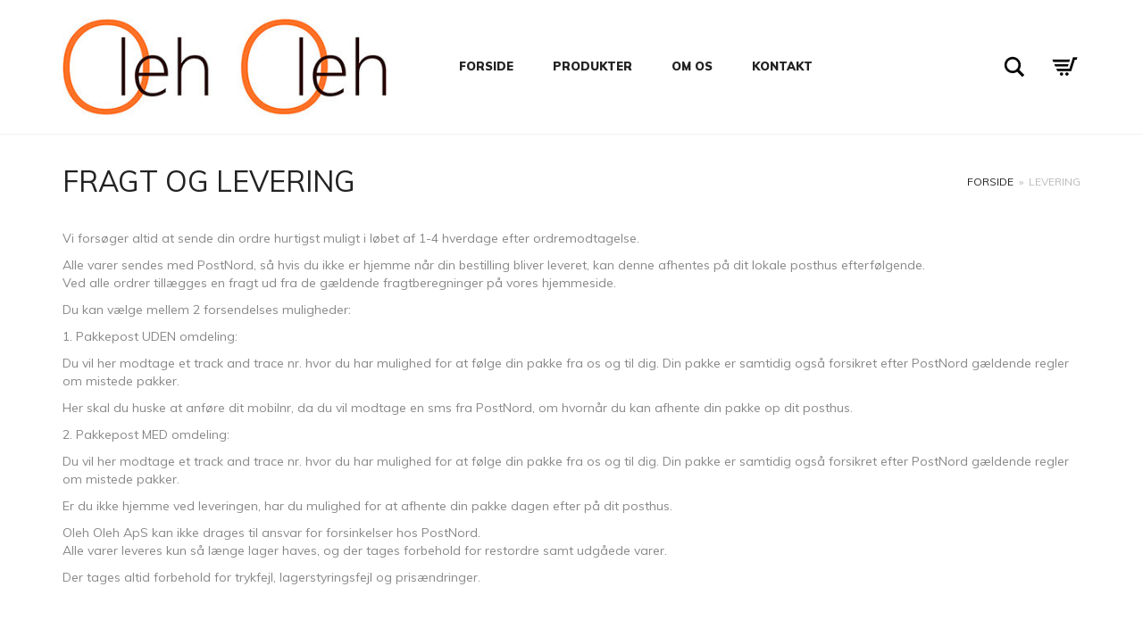

--- FILE ---
content_type: text/html; charset=UTF-8
request_url: https://oleh-oleh.dk/levering/
body_size: 10556
content:
<!DOCTYPE html>
<html dir="ltr" lang="da-DK" prefix="og: https://ogp.me/ns#">
<head>
	<meta charset="UTF-8">
	<meta http-equiv="X-UA-Compatible" content="IE=edge">
	<meta name="viewport" content="width=device-width, initial-scale=1">
	<title>Levering | Oleh Oleh</title>
    <link rel="stylesheet" href="https://fonts.googleapis.com/css?family=Muli" type="text/css" media="screen" charset="utf-8">

    <style>
        header.site-header div.nav>ul li a, 
        header.site-header ul.nav li a {
            font-family: 'Muli', sans-serif;
        }
    </style>
    
		<!-- All in One SEO 4.9.3 - aioseo.com -->
	<meta name="robots" content="max-image-preview:large" />
	<link rel="canonical" href="https://oleh-oleh.dk/levering/" />
	<meta name="generator" content="All in One SEO (AIOSEO) 4.9.3" />
		<meta property="og:locale" content="da_DK" />
		<meta property="og:site_name" content="Oleh Oleh | Webshop" />
		<meta property="og:type" content="article" />
		<meta property="og:title" content="Levering | Oleh Oleh" />
		<meta property="og:url" content="https://oleh-oleh.dk/levering/" />
		<meta property="article:published_time" content="2017-04-21T12:46:04+00:00" />
		<meta property="article:modified_time" content="2020-01-31T15:04:40+00:00" />
		<meta name="twitter:card" content="summary" />
		<meta name="twitter:title" content="Levering | Oleh Oleh" />
		<script type="application/ld+json" class="aioseo-schema">
			{"@context":"https:\/\/schema.org","@graph":[{"@type":"BreadcrumbList","@id":"https:\/\/oleh-oleh.dk\/levering\/#breadcrumblist","itemListElement":[{"@type":"ListItem","@id":"https:\/\/oleh-oleh.dk#listItem","position":1,"name":"Home","item":"https:\/\/oleh-oleh.dk","nextItem":{"@type":"ListItem","@id":"https:\/\/oleh-oleh.dk\/levering\/#listItem","name":"Levering"}},{"@type":"ListItem","@id":"https:\/\/oleh-oleh.dk\/levering\/#listItem","position":2,"name":"Levering","previousItem":{"@type":"ListItem","@id":"https:\/\/oleh-oleh.dk#listItem","name":"Home"}}]},{"@type":"Organization","@id":"https:\/\/oleh-oleh.dk\/#organization","name":"Oleh Oleh","description":"Webshop","url":"https:\/\/oleh-oleh.dk\/"},{"@type":"WebPage","@id":"https:\/\/oleh-oleh.dk\/levering\/#webpage","url":"https:\/\/oleh-oleh.dk\/levering\/","name":"Levering | Oleh Oleh","inLanguage":"da-DK","isPartOf":{"@id":"https:\/\/oleh-oleh.dk\/#website"},"breadcrumb":{"@id":"https:\/\/oleh-oleh.dk\/levering\/#breadcrumblist"},"datePublished":"2017-04-21T14:46:04+02:00","dateModified":"2020-01-31T16:04:40+01:00"},{"@type":"WebSite","@id":"https:\/\/oleh-oleh.dk\/#website","url":"https:\/\/oleh-oleh.dk\/","name":"Oleh Oleh","description":"Webshop","inLanguage":"da-DK","publisher":{"@id":"https:\/\/oleh-oleh.dk\/#organization"}}]}
		</script>
		<!-- All in One SEO -->

<link rel='dns-prefetch' href='//fonts.googleapis.com' />
<link rel='dns-prefetch' href='//s.w.org' />
<link rel="alternate" type="application/rss+xml" title="Oleh Oleh &raquo; Feed" href="https://oleh-oleh.dk/feed/" />
<link rel="alternate" type="application/rss+xml" title="Oleh Oleh &raquo;-kommentar-feed" href="https://oleh-oleh.dk/comments/feed/" />

    <meta property="og:type" content="article"/>
    <meta property="og:title" content="Levering"/>
    <meta property="og:url" content="https://oleh-oleh.dk/levering/"/>
    <meta property="og:site_name" content="Oleh Oleh"/>

	        <meta property="og:description" content="Vi forsøger altid at sende din ordre hurtigst muligt i løbet af 1-4 hverdage efter ordremodtagelse. Alle varer sendes med PostNord, så hvis du ikke er hjemme når din bestilling bliver leveret, kan denne afhentes på dit lokale posthus efterfølgende. Ved alle ordrer tillægges en fragt ud fra de gældende fragtberegninger på vores hjemmeside. Du kan vælge mellem 2 forsendelses muligheder: 1. Pakkepost UDEN omdeling: Du vil her modtage et track and trace nr. hvor&hellip;"/>
	
			<script type="text/javascript">
			window._wpemojiSettings = {"baseUrl":"https:\/\/s.w.org\/images\/core\/emoji\/13.1.0\/72x72\/","ext":".png","svgUrl":"https:\/\/s.w.org\/images\/core\/emoji\/13.1.0\/svg\/","svgExt":".svg","source":{"concatemoji":"https:\/\/oleh-oleh.dk\/wp-includes\/js\/wp-emoji-release.min.js?ver=7ccbe0c7dae50275b95bb99e1cb93731"}};
			!function(e,a,t){var n,r,o,i=a.createElement("canvas"),p=i.getContext&&i.getContext("2d");function s(e,t){var a=String.fromCharCode;p.clearRect(0,0,i.width,i.height),p.fillText(a.apply(this,e),0,0);e=i.toDataURL();return p.clearRect(0,0,i.width,i.height),p.fillText(a.apply(this,t),0,0),e===i.toDataURL()}function c(e){var t=a.createElement("script");t.src=e,t.defer=t.type="text/javascript",a.getElementsByTagName("head")[0].appendChild(t)}for(o=Array("flag","emoji"),t.supports={everything:!0,everythingExceptFlag:!0},r=0;r<o.length;r++)t.supports[o[r]]=function(e){if(!p||!p.fillText)return!1;switch(p.textBaseline="top",p.font="600 32px Arial",e){case"flag":return s([127987,65039,8205,9895,65039],[127987,65039,8203,9895,65039])?!1:!s([55356,56826,55356,56819],[55356,56826,8203,55356,56819])&&!s([55356,57332,56128,56423,56128,56418,56128,56421,56128,56430,56128,56423,56128,56447],[55356,57332,8203,56128,56423,8203,56128,56418,8203,56128,56421,8203,56128,56430,8203,56128,56423,8203,56128,56447]);case"emoji":return!s([10084,65039,8205,55357,56613],[10084,65039,8203,55357,56613])}return!1}(o[r]),t.supports.everything=t.supports.everything&&t.supports[o[r]],"flag"!==o[r]&&(t.supports.everythingExceptFlag=t.supports.everythingExceptFlag&&t.supports[o[r]]);t.supports.everythingExceptFlag=t.supports.everythingExceptFlag&&!t.supports.flag,t.DOMReady=!1,t.readyCallback=function(){t.DOMReady=!0},t.supports.everything||(n=function(){t.readyCallback()},a.addEventListener?(a.addEventListener("DOMContentLoaded",n,!1),e.addEventListener("load",n,!1)):(e.attachEvent("onload",n),a.attachEvent("onreadystatechange",function(){"complete"===a.readyState&&t.readyCallback()})),(n=t.source||{}).concatemoji?c(n.concatemoji):n.wpemoji&&n.twemoji&&(c(n.twemoji),c(n.wpemoji)))}(window,document,window._wpemojiSettings);
		</script>
		<style type="text/css">
img.wp-smiley,
img.emoji {
	display: inline !important;
	border: none !important;
	box-shadow: none !important;
	height: 1em !important;
	width: 1em !important;
	margin: 0 .07em !important;
	vertical-align: -0.1em !important;
	background: none !important;
	padding: 0 !important;
}
</style>
	    <style>
    .laborator-admin-bar-menu {
        position: relative !important;
        display: inline-block;
        width: 16px !important;
        height: 16px !important;
        background: url(https://oleh-oleh.dk/wp-content/themes/aurum/assets/images/laborator-icon.png) no-repeat 0px 0px !important;
        background-size: 16px !important;
        margin-right: 8px !important;
        top: 3px !important;
    }

    .rtl .laborator-admin-bar-menu {
        margin-right: 0 !important;
        margin-left: 8px !important;
    }

    #wp-admin-bar-laborator-options:hover .laborator-admin-bar-menu {
        background-position: 0 -32px !important;
    }

    .laborator-admin-bar-menu:before {
        display: none !important;
    }

    #toplevel_page_laborator_options .wp-menu-image {
        background: url(https://oleh-oleh.dk/wp-content/themes/aurum/assets/images/laborator-icon.png) no-repeat 11px 8px !important;
        background-size: 16px !important;
    }

    #toplevel_page_laborator_options .wp-menu-image:before {
        display: none;
    }

    #toplevel_page_laborator_options .wp-menu-image img {
        display: none;
    }

    #toplevel_page_laborator_options:hover .wp-menu-image, #toplevel_page_laborator_options.wp-has-current-submenu .wp-menu-image {
        background-position: 11px -24px !important;
    }
    </style><link rel='stylesheet' id='layerslider-css'  href='https://oleh-oleh.dk/wp-content/plugins/LayerSlider/assets/static/layerslider/css/layerslider.css?ver=6.11.7' type='text/css' media='all' />
<link rel='stylesheet' id='wp-block-library-css'  href='https://oleh-oleh.dk/wp-includes/css/dist/block-library/style.min.css?ver=7ccbe0c7dae50275b95bb99e1cb93731' type='text/css' media='all' />
<link rel='stylesheet' id='aioseo/css/src/vue/standalone/blocks/table-of-contents/global.scss-css'  href='https://oleh-oleh.dk/wp-content/plugins/all-in-one-seo-pack/dist/Lite/assets/css/table-of-contents/global.e90f6d47.css?ver=4.9.3' type='text/css' media='all' />
<link rel='stylesheet' id='wc-blocks-vendors-style-css'  href='https://oleh-oleh.dk/wp-content/plugins/woocommerce/packages/woocommerce-blocks/build/wc-blocks-vendors-style.css?ver=5.9.1' type='text/css' media='all' />
<link rel='stylesheet' id='wc-blocks-style-css'  href='https://oleh-oleh.dk/wp-content/plugins/woocommerce/packages/woocommerce-blocks/build/wc-blocks-style.css?ver=5.9.1' type='text/css' media='all' />
<link rel='stylesheet' id='contact-form-7-css'  href='https://oleh-oleh.dk/wp-content/plugins/contact-form-7/includes/css/styles.css?ver=5.5.6.1' type='text/css' media='all' />
<link rel='stylesheet' id='wcpa-frontend-css'  href='https://oleh-oleh.dk/wp-content/plugins/woo-custom-product-addons/assets/css/frontend.min.css?ver=1.0.0' type='text/css' media='all' />
<style id='woocommerce-inline-inline-css' type='text/css'>
.woocommerce form .form-row .required { visibility: visible; }
</style>
<link rel='stylesheet' id='icons-fontawesome-css'  href='https://oleh-oleh.dk/wp-content/themes/aurum/assets/css/fonts/font-awesome/css/font-awesome.min.css' type='text/css' media='all' />
<link rel='stylesheet' id='icons-aurum-css'  href='https://oleh-oleh.dk/wp-content/themes/aurum/assets/css/fonts/aurum-icons/font-icons.css' type='text/css' media='all' />
<link rel='stylesheet' id='bootstrap-css'  href='https://oleh-oleh.dk/wp-content/themes/aurum/assets/css/bootstrap.css?ver=3.10' type='text/css' media='all' />
<link rel='stylesheet' id='aurum-main-css'  href='https://oleh-oleh.dk/wp-content/themes/aurum/assets/css/aurum.css?ver=3.10' type='text/css' media='all' />
<link rel='stylesheet' id='custom-skin-css'  href='https://oleh-oleh.dk/wp-content/themes/aurum-child/custom-skin.css?ver=719fcc3595efdd8c52e581adb70ab53c' type='text/css' media='all' />
<link rel='stylesheet' id='primary-font-css'  href='https://fonts.googleapis.com/css?family=Muli&#038;subset=latin&#038;ver=7ccbe0c7dae50275b95bb99e1cb93731' type='text/css' media='all' />
<link rel='stylesheet' id='heading-font-css'  href='https://fonts.googleapis.com/css?family=Muli%3A900&#038;ver=7ccbe0c7dae50275b95bb99e1cb93731' type='text/css' media='all' />
<link rel='stylesheet' id='aurum-child-css'  href='https://oleh-oleh.dk/wp-content/themes/aurum-child/style.css?ver=7ccbe0c7dae50275b95bb99e1cb93731' type='text/css' media='all' />
    <script type="text/javascript">
		var ajaxurl = ajaxurl || 'https://oleh-oleh.dk/wp-admin/admin-ajax.php';
    </script><script type='text/javascript' src='https://oleh-oleh.dk/wp-includes/js/jquery/jquery.min.js?ver=3.6.0' id='jquery-core-js'></script>
<script type='text/javascript' src='https://oleh-oleh.dk/wp-includes/js/jquery/jquery-migrate.min.js?ver=3.3.2' id='jquery-migrate-js'></script>
<script type='text/javascript' id='layerslider-utils-js-extra'>
/* <![CDATA[ */
var LS_Meta = {"v":"6.11.7","fixGSAP":"1"};
/* ]]> */
</script>
<script type='text/javascript' src='https://oleh-oleh.dk/wp-content/plugins/LayerSlider/assets/static/layerslider/js/layerslider.utils.js?ver=6.11.7' id='layerslider-utils-js'></script>
<script type='text/javascript' src='https://oleh-oleh.dk/wp-content/plugins/LayerSlider/assets/static/layerslider/js/layerslider.kreaturamedia.jquery.js?ver=6.11.7' id='layerslider-js'></script>
<script type='text/javascript' src='https://oleh-oleh.dk/wp-content/plugins/LayerSlider/assets/static/layerslider/js/layerslider.transitions.js?ver=6.11.7' id='layerslider-transitions-js'></script>
<script type='text/javascript' src='https://oleh-oleh.dk/wp-content/plugins/woocommerce/assets/js/jquery-blockui/jquery.blockUI.min.js?ver=2.7.0-wc.5.8.1' id='jquery-blockui-js'></script>
<script type='text/javascript' id='wc-add-to-cart-js-extra'>
/* <![CDATA[ */
var wc_add_to_cart_params = {"ajax_url":"\/wp-admin\/admin-ajax.php","wc_ajax_url":"\/?wc-ajax=%%endpoint%%","i18n_view_cart":"Se kurv","cart_url":"https:\/\/oleh-oleh.dk\/cart\/","is_cart":"","cart_redirect_after_add":"no"};
/* ]]> */
</script>
<script type='text/javascript' src='https://oleh-oleh.dk/wp-content/plugins/woocommerce/assets/js/frontend/add-to-cart.min.js?ver=5.8.1' id='wc-add-to-cart-js'></script>
<script type='text/javascript' src='https://oleh-oleh.dk/wp-content/plugins/js_composer/assets/js/vendors/woocommerce-add-to-cart.js?ver=6.6.0' id='vc_woocommerce-add-to-cart-js-js'></script>
<meta name="generator" content="Powered by LayerSlider 6.11.7 - Multi-Purpose, Responsive, Parallax, Mobile-Friendly Slider Plugin for WordPress." />
<!-- LayerSlider updates and docs at: https://layerslider.kreaturamedia.com -->
<link rel="https://api.w.org/" href="https://oleh-oleh.dk/wp-json/" /><link rel="alternate" type="application/json" href="https://oleh-oleh.dk/wp-json/wp/v2/pages/460" /><link rel="EditURI" type="application/rsd+xml" title="RSD" href="https://oleh-oleh.dk/xmlrpc.php?rsd" />
<link rel="wlwmanifest" type="application/wlwmanifest+xml" href="https://oleh-oleh.dk/wp-includes/wlwmanifest.xml" /> 

<link rel='shortlink' href='https://oleh-oleh.dk/?p=460' />
<link rel="alternate" type="application/json+oembed" href="https://oleh-oleh.dk/wp-json/oembed/1.0/embed?url=https%3A%2F%2Foleh-oleh.dk%2Flevering%2F" />
<link rel="alternate" type="text/xml+oembed" href="https://oleh-oleh.dk/wp-json/oembed/1.0/embed?url=https%3A%2F%2Foleh-oleh.dk%2Flevering%2F&#038;format=xml" />
        <!-- Favicons -->
		            <link rel="shortcut icon" href="//oleh-oleh.dk/wp-content/uploads/2021/05/Oleh-Oleh-favicon.png">
						        <style>
            h1, h2, h3, h4, h5, h6,
            .up,
            .to-uppercase,
            .breadcrumb,
            .tooltip-inner,
            .header-menu .lab-mini-cart .cart_list li .product-details a span,
            .header-menu .lab-mini-cart .cart_list li .product-details .quantity,
            .header-menu .lab-mini-cart .total,
            header.site-header ul.nav li a,
            header.site-header div.nav > ul li a,
            header.mobile-menu div.mobile-menu > ul li,
            header.mobile-menu ul.mobile-menu li,
            .chosen-container .chosen-results li,
            .search .search-results-list .search-results li .post-details .meta,
            .sidebar .sidebar-entry.widget_shopping_cart .total strong,
            .top-menu--cart-totals,
            .top-menu--link,
            .top-menu--widget-current-date,
            .top-menu--widget-menu .menu li,
            .top-menu--widget-wpml-currency-switcher .wcml-dropdown,
            .top-menu--widget-wpml-language-switcher .wpml-ls-legacy-list-horizontal li a,
            .sidebar .sidebar-entry ul li,
            #yith-wcwl-popup-message,
            .shop-empty-cart-page .cart-empty-title p a,
            .header-menu .lab-mini-cart .cart_list li.empty,
            .search .search-header .tabs a,
            .banner .button_outer .button_inner .banner-content strong,
            .banner .button_outer .button_inner .banner-content span,
            .sidebar .sidebar-entry ul li,
            .page-container .wpb_content_element.lab_wpb_testimonials .testimonials-inner .testimonial-entry .testimonial-blockquote cite,
            .woocommerce #place_order,
            .woocommerce .coupon-form .coupon .woocommerce-error,
            .woocommerce .coupon-form .coupon .woocommerce-info,
            .woocommerce .coupon-form .coupon .woocommerce-message,
            .woocommerce .cross-sells .product-item .product-link .button,
            .woocommerce .products .product .item-info a[data-product_id].is-textual,
            .woocommerce .single-product .product-type-external .cart .single_add_to_cart_button,
            .woocommerce .summary form.cart .button,
            .woocommerce .woocommerce-cart-form table.wishlist_table tbody tr td.product-add-to-cart .button,
            .woocommerce .woocommerce-cart-form table.wishlist_table thead tr td.product-add-to-cart .button,
            .woocommerce .woocommerce-cart-form table.wishlist_table thead tr th,
            .woocommerce .woocommerce-order-details .order-again .button,
            .woocommerce-breadcrumb,
            .woocommerce .icon-button .title,
            .woocommerce .woocommerce-cart-form .shop_table td .name,
            .woocommerce .shop_attributes td,
            .woocommerce .shop_attributes th,
            .woocommerce .summary form.cart .variations .label,
            .woocommerce .summary form.cart .reset_variations,
            .woocommerce .woocommerce-cart-form .shop_table th,
            .woocommerce #order_review .shop_table tr td,
            .woocommerce #order_review .shop_table tr th,
            .woocommerce .cart_totals .shop_table tr td,
            .woocommerce .cart_totals .shop_table tr th,
            .woocommerce .woocommerce-MyAccount-links {
                text-transform: uppercase;
            }
        </style>
		<style id="theme-custom-css">
body {}.woocommerce #content input.button.alt:hover, .woocommerce #respond input#submit.alt:hover, .woocommerce a.button.alt:hover, .woocommerce button.button.alt:hover, .woocommerce input.button.alt:hover, .woocommerce-page #content input.button.alt:hover, .woocommerce-page #respond input#submit.alt:hover, .woocommerce-page a.button.alt:hover, .woocommerce-page button.button.alt:hover, .woocommerce-page input.button.alt:hover {background:#db6918 !important;background-color:#db6918 !important;color:white !important;text-shadow: transparent !important;box-shadow: none;border-color:#ca0606 !important;}.woocommerce #content input.button:hover, .woocommerce #respond input#submit:hover, .woocommerce a.button:hover, .woocommerce button.button:hover, .woocommerce input.button:hover, .woocommerce-page #content input.button:hover, .woocommerce-page #respond input#submit:hover, .woocommerce-page a.button:hover, .woocommerce-page button.button:hover, .woocommerce-page input.button:hover {background:#db6918 !important;background-color:#db6918 !important;color:white !important;text-shadow: transparent !important;box-shadow: none;border-color:#ca0606 !important;}.woocommerce #content input.button, .woocommerce #respond input#submit, .woocommerce a.button, .woocommerce button.button, .woocommerce input.button, .woocommerce-page #content input.button, .woocommerce-page #respond input#submit, .woocommerce-page a.button, .woocommerce-page button.button, .woocommerce-page input.button {background: #db6918 !important;color:white !important;text-shadow: transparent !important;border-color:#ca0606 !important;}.woocommerce #content input.button.alt:hover, .woocommerce #respond input#submit.alt:hover, .woocommerce a.button.alt:hover, .woocommerce button.button.alt:hover, .woocommerce input.button.alt:hover, .woocommerce-page #content input.button.alt:hover, .woocommerce-page #respond input#submit.alt:hover, .woocommerce-page a.button.alt:hover, .woocommerce-page button.button.alt:hover, .woocommerce-page input.button.alt:hover {background: #db6918 !important;box-shadow: none;text-shadow: transparent !important;color:white !important;border-color:#ca0606 !important;}div.woocommerce-message {    background-color: #FFFFFF !important;    color: #000000 !important;}.woocommerce-error {     background-color: #FFFFFF !important;    color: #000000 !important;}.woocommerce-error {    background-color: #111;    -webkit-box-shadow: 0 0 0 2px #111;    box-shadow: 0 0 0 2px #111;}.woocommerce-message {    background-color: #111;    -webkit-box-shadow: 0 0 0 2px #111;    box-shadow: 0 0 0 2px #111;}.woocommerce-info {    background-color: #FFFFFF;color: #000000 !important;}.woocommerce-info {    background-color: #111;    -webkit-box-shadow: 0 0 0 2px #111;    box-shadow: 0 0 0 2px #111;}.woocommerce-message, .woocommerce-error, .woocommerce-info {background-color: white !important;box-shadow: 0 0 0 2px black !important;}#top #wrap_all div.woocommerce-message {    border-color: black;    background-color: white;    color: black;}label {  margin-right: 0px;  margin-top: 0px;  padding:0px 0px 0px;}input[type="radio"]{    vertical-align: middle;margin-right: 10px;}.single-product .product_title { font-size:24px !important; }span.woocommerce-Price-amount.amount {    font-size: 18px;    font-weight: 400;}.header-menu .lab-mini-cart .cart_list li .product-details .price-total {  display: none;}
</style>	<noscript><style>.woocommerce-product-gallery{ opacity: 1 !important; }</style></noscript>
	<meta name="generator" content="Powered by WPBakery Page Builder - drag and drop page builder for WordPress."/>
<style id="theme-fonts-css">        .primary-font, body, div, div *, p {        font-family: Muli;        }        .heading-font,        header.site-header,        header.site-header .logo.text-logo a,        header.mobile-menu .mobile-logo .logo.text-logo a,        .top-menu,        footer.site-footer,        footer.site-footer .footer-widgets .sidebar.widget_search #searchsubmit.btn-bordered,        .contact-page .contact-form label,        .breadcrumb,        .woocommerce-breadcrumb,        section.blog .post .comments .comment + .comment-respond #cancel-comment-reply-link,        section.blog .post .comments .comment-respond label,        section.blog .post .comments .comment-respond #submit.btn-bordered,        section.blog .post-password-form label,        section.blog .post-password-form input[type="submit"].btn-bordered,        .woocommerce .woocommerce-MyAccount-links,        .woocommerce .woocommerce-orders-table th,        .woocommerce .woocommerce-orders-table td,        .woocommerce .woocommerce-shop-header--title .woocommerce-result-count,        .woocommerce .button,        .woocommerce .quantity.buttons_added input.input-text,        .woocommerce .icon-button .title,        .woocommerce #order_review .shop_table tr td,        .woocommerce .cart_totals .shop_table tr td,        .woocommerce #order_review .shop_table tr th,        .woocommerce .cart_totals .shop_table tr th,        .woocommerce-notice,        .woocommerce .products .product .item-info span,        .woocommerce .summary .price,        .woocommerce .summary form.cart .variations .label,        .woocommerce .summary form.cart .variations div.variation-select,        .woocommerce .summary .product_meta > span,        .woocommerce .summary .product_meta .wcml_currency_switcher,        .woocommerce .summary .group_table .woocommerce-grouped-product-list-item__price,        .woocommerce .summary .yith-wcwl-add-to-wishlist .yith-wcwl-add-button .add_to_wishlist.btn-bordered,        .woocommerce .summary .yith-wcwl-add-to-wishlist .yith-wcwl-wishlistexistsbrowse a.btn-bordered,        .woocommerce .summary .yith-wcwl-add-to-wishlist .yith-wcwl-wishlistaddedbrowse a.btn-bordered,        .woocommerce .order-info,        .woocommerce .cross-sells .product-item .product-details .price,        .woocommerce .woocommerce-cart-form .shop_table th,        .woocommerce .woocommerce-cart-form .shop_table td,        .woocommerce .woocommerce-cart-form .shop_table td > .price,        .woocommerce .woocommerce-cart-form table.wishlist_table thead tr th,        #yith-wcwl-popup-message,        .woocommerce .woocommerce-checkout .order-totals-column .lost-password,        .woocommerce-order-pay #order_review .lost-password,        .header-menu .lab-mini-cart .total,        .sidebar .sidebar-entry,        .sidebar .sidebar-entry select,        .sidebar .sidebar-entry.widget_search #searchsubmit.btn-bordered,        .sidebar .sidebar-entry.widget_product_search #searchsubmit.btn-bordered,        .sidebar .sidebar-entry .woocommerce-product-search [type="submit"].btn-bordered,        .sidebar .sidebar-entry.widget_wysija .wysija-submit.btn-bordered,        .sidebar .sidebar-entry.widget_shopping_cart .total,        .sidebar .sidebar-entry.widget_shopping_cart .buttons .button.btn-bordered,        .sidebar .sidebar-entry .price_slider_wrapper .price_slider_amount .button.btn-bordered,        .sidebar .sidebar-list li,        .bordered-block .lost-password,        .page-heading small p,        h1,        h2,        h3,        h4,        h5,        h6,        .btn.btn-bordered,        .dropdown-menu,        .nav-tabs > li > a,        .alert,        .form-control,        .banner .button_outer .button_inner .banner-content strong,        .table > thead > tr > th,        .tooltip-inner,        .search .search-header,        .page-container .vc_tta-tabs.vc_tta-style-theme-styled .vc_tta-tabs-list .vc_tta-tab a,        .page-container .wpb_content_element.wpb_tabs .ui-tabs .wpb_tabs_nav li a,        .page-container .wpb_content_element.wpb_tour .wpb_tabs_nav li a,        .page-container .wpb_content_element.lab_wpb_image_banner .banner-text-content,        .page-container .wpb_content_element.alert p,        .page-container .wpb_content_element.lab_wpb_products_carousel .products-loading,        .page-container .wpb_content_element.lab_wpb_testimonials .testimonials-inner .testimonial-entry .testimonial-blockquote,        .page-container .feature-tab .title,        .page-container .vc_progress_bar .vc_single_bar .vc_label,        .pagination > a,        .pagination > span,        .woocommerce .commentlist .comment_container .comment-text .meta,        .woocommerce #review_form_wrapper .comment-form-rating label,        .woocommerce #review_form_wrapper .form-submit [type="submit"].btn-bordered,        .woocommerce .shop_attributes th,        .woocommerce .shop_attributes td,        .woocommerce dl.variation dt,        .woocommerce dl.variation dd,        .woocommerce .order-details-list li,        .woocommerce .bacs_details li,        .woocommerce .digital-downloads li .count,        .woocommerce legend,        .shop-empty-cart-page .cart-empty-title p a,        .woocommerce-info,        .woocommerce-message,        .woocommerce-error {        font-family: Muli;        }</style>		<style type="text/css" id="wp-custom-css">
			/*
Du kan tilføje din egen CSS her.

Klik på hjælp-ikonet ovenfor for at lære mere.
*/		</style>
		<noscript><style> .wpb_animate_when_almost_visible { opacity: 1; }</style></noscript></head>
	<body data-rsssl=1 class="page-template-default page page-id-460 theme-aurum woocommerce-no-js wpb-js-composer js-comp-ver-6.6.0 vc_responsive">
		
		<header class="site-header header-type-1 sticky">

	
	<div class="container">
		<div class="row">
			<div class="col-sm-12">

				<div class="header-menu">

					<div class="logo">

	<a href="https://oleh-oleh.dk">
			<style>
			.logo-dimensions {
				min-width: 364px;
				width: 364px;
			}
		</style>
		<img src="//oleh-oleh.dk/wp-content/uploads/2017/05/Oleh-Oleh-logo-2017-lille-b.jpg" class="logo-dimensions normal-logo" id="site-logo" alt="Oleh Oleh" width="364" height="110.38596491228" />

				</a>
	
		<style>
	@media screen and (max-width: 768px) {
		.logo-dimensions {
			min-width: 200px !important;
			width: 200px !important;
		}
	}
	</style>
	
</div><nav class="main-menu" role="navigation">
	<ul id="menu-hovedmenu-top" class="nav"><li id="menu-item-430" class="menu-item menu-item-type-post_type menu-item-object-page menu-item-home menu-item-430"><a href="https://oleh-oleh.dk/">Forside</a></li>
<li id="menu-item-591" class="menu-item menu-item-type-custom menu-item-object-custom menu-item-has-children menu-item-591"><a href="#">Produkter</a>
<ul class="sub-menu">
	<li id="menu-item-592" class="menu-item menu-item-type-post_type menu-item-object-page menu-item-592"><a href="https://oleh-oleh.dk/smykker/">Smykker</a></li>
	<li id="menu-item-538" class="menu-item menu-item-type-post_type menu-item-object-page menu-item-538"><a href="https://oleh-oleh.dk/kurve/">Kurve</a></li>
	<li id="menu-item-537" class="menu-item menu-item-type-post_type menu-item-object-page menu-item-537"><a href="https://oleh-oleh.dk/sleeves/">Sleeves</a></li>
	<li id="menu-item-536" class="menu-item menu-item-type-post_type menu-item-object-page menu-item-536"><a href="https://oleh-oleh.dk/trae-ting/">Træ ting</a></li>
	<li id="menu-item-535" class="menu-item menu-item-type-post_type menu-item-object-page menu-item-535"><a href="https://oleh-oleh.dk/tekstil/">Tekstil</a></li>
	<li id="menu-item-534" class="menu-item menu-item-type-post_type menu-item-object-page menu-item-534"><a href="https://oleh-oleh.dk/tasker/">Tasker</a></li>
	<li id="menu-item-1187" class="menu-item menu-item-type-custom menu-item-object-custom menu-item-1187"><a href="https://oleh-oleh.dk/vare-kategori/tilbud/">Tilbud</a></li>
</ul>
</li>
<li id="menu-item-20" class="menu-item menu-item-type-post_type menu-item-object-page menu-item-20"><a href="https://oleh-oleh.dk/om-os/">Om os</a></li>
<li id="menu-item-17" class="menu-item menu-item-type-post_type menu-item-object-page menu-item-has-children menu-item-17"><a href="https://oleh-oleh.dk/kontakt/">Kontakt</a>
<ul class="sub-menu">
	<li id="menu-item-1310" class="menu-item menu-item-type-post_type menu-item-object-page menu-item-privacy-policy menu-item-1310"><a href="https://oleh-oleh.dk/privatlivspolitik/">Privatlivspolitik</a></li>
</ul>
</li>
</ul>	
	
	</nav>
					<div class="header-links">

	<ul class="header-widgets">
				<li>

			<form action="https://oleh-oleh.dk" method="get" class="search-form" enctype="application/x-www-form-urlencoded">

				<div class="search-input-env">
					<input type="text" class="form-control search-input" name="s" placeholder="Søg..." value="">
				</div>
				
				
				<a href="#" class="search-btn">
					<svg version="1.1" xmlns="http://www.w3.org/2000/svg" x="0px" y="0px"

	 width="24px" height="24px" viewBox="0 0 512 512" enable-background="new 0 0 512 512" xml:space="preserve">

<path id="search-svg" d="M460.355,421.59L353.844,315.078c20.041-27.553,31.885-61.437,31.885-98.037

	C385.729,124.934,310.793,50,218.686,50C126.58,50,51.645,124.934,51.645,217.041c0,92.106,74.936,167.041,167.041,167.041

	c34.912,0,67.352-10.773,94.184-29.158L419.945,462L460.355,421.59z M100.631,217.041c0-65.096,52.959-118.056,118.055-118.056

	c65.098,0,118.057,52.959,118.057,118.056c0,65.096-52.959,118.056-118.057,118.056C153.59,335.097,100.631,282.137,100.631,217.041

	z"/>

</svg>

					<span class="sr-only">Søg</span>
				</a>

			</form>

		</li>
		
				<li>
			<a class="cart-counter hover-activated" href="https://oleh-oleh.dk/cart/">
									<span class="badge items-count">0</span>
								
				<svg version="1.1" xmlns="http://www.w3.org/2000/svg" x="0px" y="0px"
	 width="24px" height="24px" viewBox="0 0 512 512" enable-background="new 0 0 512 512" xml:space="preserve">
<path id="cart_1-svg" d="M67.851,183.609l-17.682-40h289.744l-12.576,40H67.851z M82.271,218.277l17.461,39.498h205.084
	l12.42-39.498H82.271z M389.858,105.109l-59.18,188.166H115.231l17.627,40h227.068l59.178-188.166h29.98l12.746-40H389.858z
	 M289.925,353.109c-14.852,0-26.891,12.039-26.891,26.891s12.039,26.891,26.891,26.891s26.891-12.039,26.891-26.891
	S304.776,353.109,289.925,353.109z M201.042,353.109c-14.852,0-26.891,12.039-26.891,26.891s12.039,26.891,26.891,26.891
	s26.891-12.039,26.891-26.891S215.894,353.109,201.042,353.109z"/>
</svg>
			</a>

			<div class="woocommerce lab-mini-cart">
				<div class="cart-is-loading">Loading cart contents...</div>
			</div>
		</li>
			</ul>

</div>
				</div>

			</div>
		</div>
	</div>

	
</header>

<header class="mobile-menu">

	<section class="mobile-logo">
	
		<div class="logo">

	<a href="https://oleh-oleh.dk">
			<style>
			.logo-dimensions {
				min-width: 364px;
				width: 364px;
			}
		</style>
		<img src="//oleh-oleh.dk/wp-content/uploads/2017/05/Oleh-Oleh-logo-2017-lille-b.jpg" class="logo-dimensions normal-logo" id="site-logo" alt="Oleh Oleh" width="364" height="110.38596491228" />

				</a>
	
		<style>
	@media screen and (max-width: 768px) {
		.logo-dimensions {
			min-width: 200px !important;
			width: 200px !important;
		}
	}
	</style>
	
</div>
		<div class="mobile-toggles">
			<a class="toggle-menu" href="#">
				<svg version="1.1" xmlns="http://www.w3.org/2000/svg" x="0px" y="0px"
	 width="24px" height="24px" viewBox="0 0 512 512" enable-background="new 0 0 512 512" xml:space="preserve">
<path id="toggle-menu-svg" d="M462,163.5H50v-65h412V163.5z M462,223.5H50v65h412V223.5z M462,348.5H50v65h412V348.5z"/>
</svg>
				<span class="sr-only">Toggle Menu</span>
			</a>
		</div>

	</section>

	<section class="mobile-menu--content">
		
			
				<div class="search-site">
			
					<form action="https://oleh-oleh.dk" method="get" class="search-form" enctype="application/x-www-form-urlencoded">

	<div class="search-input-env">
		<input type="text" class="form-control search-input" name="s" placeholder="Søg..." value="">
				
		
		<button type="submit" class="btn btn-link mobile-search-button">
			<svg version="1.1" xmlns="http://www.w3.org/2000/svg" x="0px" y="0px"

	 width="24px" height="24px" viewBox="0 0 512 512" enable-background="new 0 0 512 512" xml:space="preserve">

<path id="search-svg" d="M460.355,421.59L353.844,315.078c20.041-27.553,31.885-61.437,31.885-98.037

	C385.729,124.934,310.793,50,218.686,50C126.58,50,51.645,124.934,51.645,217.041c0,92.106,74.936,167.041,167.041,167.041

	c34.912,0,67.352-10.773,94.184-29.158L419.945,462L460.355,421.59z M100.631,217.041c0-65.096,52.959-118.056,118.055-118.056

	c65.098,0,118.057,52.959,118.057,118.056c0,65.096-52.959,118.056-118.057,118.056C153.59,335.097,100.631,282.137,100.631,217.041

	z"/>

</svg>

		</button>
	</div>

</form>			
				</div>
				<ul id="menu-hovedmenu-top-1" class="mobile-menu"><li class="menu-item menu-item-type-post_type menu-item-object-page menu-item-home menu-item-430"><a href="https://oleh-oleh.dk/">Forside</a></li>
<li class="menu-item menu-item-type-custom menu-item-object-custom menu-item-has-children menu-item-591"><a href="#">Produkter</a>
<ul class="sub-menu">
	<li class="menu-item menu-item-type-post_type menu-item-object-page menu-item-592"><a href="https://oleh-oleh.dk/smykker/">Smykker</a></li>
	<li class="menu-item menu-item-type-post_type menu-item-object-page menu-item-538"><a href="https://oleh-oleh.dk/kurve/">Kurve</a></li>
	<li class="menu-item menu-item-type-post_type menu-item-object-page menu-item-537"><a href="https://oleh-oleh.dk/sleeves/">Sleeves</a></li>
	<li class="menu-item menu-item-type-post_type menu-item-object-page menu-item-536"><a href="https://oleh-oleh.dk/trae-ting/">Træ ting</a></li>
	<li class="menu-item menu-item-type-post_type menu-item-object-page menu-item-535"><a href="https://oleh-oleh.dk/tekstil/">Tekstil</a></li>
	<li class="menu-item menu-item-type-post_type menu-item-object-page menu-item-534"><a href="https://oleh-oleh.dk/tasker/">Tasker</a></li>
	<li class="menu-item menu-item-type-custom menu-item-object-custom menu-item-1187"><a href="https://oleh-oleh.dk/vare-kategori/tilbud/">Tilbud</a></li>
</ul>
</li>
<li class="menu-item menu-item-type-post_type menu-item-object-page menu-item-20"><a href="https://oleh-oleh.dk/om-os/">Om os</a></li>
<li class="menu-item menu-item-type-post_type menu-item-object-page menu-item-has-children menu-item-17"><a href="https://oleh-oleh.dk/kontakt/">Kontakt</a>
<ul class="sub-menu">
	<li class="menu-item menu-item-type-post_type menu-item-object-page menu-item-privacy-policy menu-item-1310"><a href="https://oleh-oleh.dk/privatlivspolitik/">Privatlivspolitik</a></li>
</ul>
</li>
</ul>        <section class="cart-info">
            <a class="cart-counter cart-zero" href="https://oleh-oleh.dk/cart/">
                <i class="cart-icon"><svg version="1.1" xmlns="http://www.w3.org/2000/svg" x="0px" y="0px"
	 width="24px" height="24px" viewBox="0 0 512 512" enable-background="new 0 0 512 512" xml:space="preserve">
<path id="cart-info-icon" d="M67.851,183.609l-17.682-40h289.744l-12.576,40H67.851z M82.271,218.277l17.461,39.498h205.084
	l12.42-39.498H82.271z M389.858,105.109l-59.18,188.166H115.231l17.627,40h227.068l59.178-188.166h29.98l12.746-40H389.858z
	 M289.925,353.109c-14.852,0-26.891,12.039-26.891,26.891s12.039,26.891,26.891,26.891s26.891-12.039,26.891-26.891
	S304.776,353.109,289.925,353.109z M201.042,353.109c-14.852,0-26.891,12.039-26.891,26.891s12.039,26.891,26.891,26.891
	s26.891-12.039,26.891-26.891S215.894,353.109,201.042,353.109z"/>
</svg>
</i>
                <strong>Kurv</strong>
                <span class="badge items-count">0</span>
            </a>
        </section>
			
	</div>

</header>            <div class="container page-heading-container">

                <div class="page-heading columns-2">

					                        <div class="col">
							<h1>Fragt og Levering</h1>                        </div>
					
					                        <div class="col">
							<div class="right-aligned"><nav class="woocommerce-breadcrumb"><a href="https://oleh-oleh.dk">Forside</a><span class="sep">&raquo;</span>Levering</nav></div>                        </div>
					
                </div>

            </div>
				<div class="container page-container">
	
					<div class="post-formatting"><p>Vi forsøger altid at sende din ordre hurtigst muligt i løbet af 1-4 hverdage efter ordremodtagelse.</p>
<p>Alle varer sendes med PostNord, så hvis du ikke er hjemme når din bestilling bliver leveret, kan denne afhentes på dit lokale posthus efterfølgende.<br />
Ved alle ordrer tillægges en fragt ud fra de gældende fragtberegninger på vores hjemmeside.</p>
<p>Du kan vælge mellem 2 forsendelses muligheder:</p>
<p>1. Pakkepost UDEN omdeling:</p>
<p>Du vil her modtage et track and trace nr. hvor du har mulighed for at følge din pakke fra os og til dig. Din pakke er samtidig også forsikret efter PostNord gældende regler om mistede pakker.</p>
<p>Her skal du huske at anføre dit mobilnr, da du vil modtage en sms fra PostNord, om hvornår du kan afhente din pakke op dit posthus.</p>
<p>2. Pakkepost MED omdeling:</p>
<p>Du vil her modtage et track and trace nr. hvor du har mulighed for at følge din pakke fra os og til dig. Din pakke er samtidig også forsikret efter PostNord gældende regler om mistede pakker.</p>
<p>Er du ikke hjemme ved leveringen, har du mulighed for at afhente din pakke dagen efter på dit posthus.</p>
<p>Oleh Oleh ApS kan ikke drages til ansvar for forsinkelser hos PostNord.<br />
Alle varer leveres kun så længe lager haves, og der tages forbehold for restordre samt udgåede varer.</p>
<p>Der tages altid forbehold for trykfejl, lagerstyringsfejl og prisændringer.</p>
</div>
			
	</div>
	<footer class="site-footer inverted">

	<div class="container">

				
				<div class="row visible-xs">
			<div class="col-lg-12">
				<a href="#" class="expand-footer"></a>
			</div>
		</div>
		
		<div class="row hidden-xs footer-widgets">

			<div class="col-sm-3"><div class="widget sidebar widget_text text-2"><h3>KONTAKT OS</h3>			<div class="textwidget"><p>Oleh Oleh ApS<br />
Søen 43<br />
DK-2690 Karlslunde</p>
<p>CVR-nr. 38238299</p>
<ul class="social-networks">
<li><a href="https://www.facebook.com/OlehOleh.dk/" title="Facebook" target="_blank" rel="noopener"><i class="fa fa-facebook"></i></a></li>
</ul>
<p>&nbsp;Følg os på Facebook!</p>
</div>
		</div></div><div class="col-sm-3"><div class="widget sidebar widget_text text-7"><h3>Kundeservice</h3>			<div class="textwidget"><p><span style="color: #888888;"><a style="color: #888888;" href="https://oleh-oleh.dk/handelsbetingelser/" target="_blank" rel="noopener noreferrer">Handelsbetingelser</a></span></p>
<p><span style="color: #888888;"><a style="color: #888888;" href="https://oleh-oleh.dk/levering/" target="_blank" rel="noopener noreferrer">Fragt og levering</a></span></p>
<p><span style="color: #888888;"><a style="color: #888888;" href="https://oleh-oleh.dk/reklamation-returnering/" target="_blank" rel="noopener noreferrer">Reklamation / Returnering</a></span></p></div>
		</div></div><div class="col-sm-3"><div class="widget sidebar widget_text text-8">			<div class="textwidget"></div>
		</div></div>
		</div>
		
		<div class="footer-bottom">

			<div class="row">
								<div class="col-md-12">
					Copyright © Oleh Oleh ApS					
					
				</div>
				
							</div>

		</div>
	</div>

</footer>
<script type="application/ld+json">{"@context":"https:\/\/schema.org\/","@type":"BreadcrumbList","itemListElement":[{"@type":"ListItem","position":1,"item":{"name":"Forside","@id":"https:\/\/oleh-oleh.dk"}},{"@type":"ListItem","position":2,"item":{"name":"Levering","@id":"https:\/\/oleh-oleh.dk\/levering\/"}}]}</script>	<script type="text/javascript">
		(function () {
			var c = document.body.className;
			c = c.replace(/woocommerce-no-js/, 'woocommerce-js');
			document.body.className = c;
		})();
	</script>
	<script type='text/javascript' src='https://oleh-oleh.dk/wp-includes/js/dist/vendor/regenerator-runtime.min.js?ver=0.13.7' id='regenerator-runtime-js'></script>
<script type='text/javascript' src='https://oleh-oleh.dk/wp-includes/js/dist/vendor/wp-polyfill.min.js?ver=3.15.0' id='wp-polyfill-js'></script>
<script type='text/javascript' id='contact-form-7-js-extra'>
/* <![CDATA[ */
var wpcf7 = {"api":{"root":"https:\/\/oleh-oleh.dk\/wp-json\/","namespace":"contact-form-7\/v1"}};
/* ]]> */
</script>
<script type='text/javascript' src='https://oleh-oleh.dk/wp-content/plugins/contact-form-7/includes/js/index.js?ver=5.5.6.1' id='contact-form-7-js'></script>
<script type='text/javascript' src='https://oleh-oleh.dk/wp-content/plugins/woocommerce/assets/js/js-cookie/js.cookie.min.js?ver=2.1.4-wc.5.8.1' id='js-cookie-js'></script>
<script type='text/javascript' id='woocommerce-js-extra'>
/* <![CDATA[ */
var woocommerce_params = {"ajax_url":"\/wp-admin\/admin-ajax.php","wc_ajax_url":"\/?wc-ajax=%%endpoint%%"};
/* ]]> */
</script>
<script type='text/javascript' src='https://oleh-oleh.dk/wp-content/plugins/woocommerce/assets/js/frontend/woocommerce.min.js?ver=5.8.1' id='woocommerce-js'></script>
<script type='text/javascript' id='wc-cart-fragments-js-extra'>
/* <![CDATA[ */
var wc_cart_fragments_params = {"ajax_url":"\/wp-admin\/admin-ajax.php","wc_ajax_url":"\/?wc-ajax=%%endpoint%%","cart_hash_key":"wc_cart_hash_f0680b3038f5c0956ad3b3c60497b0d5","fragment_name":"wc_fragments_f0680b3038f5c0956ad3b3c60497b0d5","request_timeout":"5000"};
/* ]]> */
</script>
<script type='text/javascript' src='https://oleh-oleh.dk/wp-content/plugins/woocommerce/assets/js/frontend/cart-fragments.min.js?ver=5.8.1' id='wc-cart-fragments-js'></script>
<script type='text/javascript' src='https://oleh-oleh.dk/wp-content/themes/aurum/assets/js/bootstrap.min.js' id='bootstrap-js'></script>
<script type='text/javascript' src='https://oleh-oleh.dk/wp-content/themes/aurum/assets/js/TweenMax.min.js' id='tweenmax-js'></script>
<script type='text/javascript' src='https://oleh-oleh.dk/wp-includes/js/wp-embed.min.js?ver=7ccbe0c7dae50275b95bb99e1cb93731' id='wp-embed-js'></script>
<script type='text/javascript' src='https://oleh-oleh.dk/wp-content/themes/aurum/assets/js/aurum-custom.min.js?ver=3.10' id='aurum-custom-js'></script>
    <script>
		jQuery( document ).ready( function ( $ ) {
			$.debounce( 200, function () {
				$( '.slick-initialized' ).each( function ( i, slick ) {
					if ( slick.slick.slideCount > 1 ) {
						var watcher = scrollMonitor.create( slick, - jQuery( slick ).height() * - 0.7 );
						watcher.enterViewport( function () {
							$( slick ).addClass( 'slick-swipe-sample' );
							watcher.destroy();
						} );
					}
				} );
			} )
		} );
    </script>
		
	<!-- ET: 0.097255945205688s 3.10ch -->

</body>
</html>

--- FILE ---
content_type: text/css
request_url: https://oleh-oleh.dk/wp-content/themes/aurum/assets/css/aurum.css?ver=3.10
body_size: 46990
content:
@-webkit-keyframes blink{50%{opacity:.5}}@keyframes blink{50%{opacity:.5}}@-webkit-keyframes wishlistLoading{0%{opacity:.8}to{opacity:.2}}@keyframes wishlistLoading{0%{opacity:.8}to{opacity:.2}}@-webkit-keyframes addToCartSpinner{0%{-webkit-transform:rotate(0deg)}to{-webkit-transform:rotate(360deg)}}@keyframes addToCartSpinner{0%{-webkit-transform:rotate(0deg);transform:rotate(0deg)}to{-webkit-transform:rotate(360deg);transform:rotate(360deg)}}@-webkit-keyframes bounceLoader{0%,to{opacity:1}60%{opacity:0}}@keyframes bounceLoader{0%,to{opacity:1}60%{opacity:0}}@-webkit-keyframes moveSlightly{0%,to{left:0}33%{left:80px}66%{left:-80px}}@keyframes moveSlightly{0%,to{left:0}33%{left:80px}66%{left:-80px}}@-webkit-keyframes scaleout{0%{-webkit-transform:scale(0)}to{-webkit-transform:scale(1);opacity:0}}@keyframes scaleout{0%{-webkit-transform:scale(0);transform:scale(0)}to{-webkit-transform:scale(1);transform:scale(1);opacity:0}}.primary-font,body,header.mobile-menu .cart-info a strong,p{font-family:'Roboto',sans-serif}#yith-wcwl-popup-message,.alert,.banner .button_outer .button_inner .banner-content strong,.bordered-block .lost-password,.breadcrumb,.btn.btn-bordered,.contact-page .contact-form label,.dropdown-menu,.form-control,.header-menu .lab-mini-cart .total,.heading-font,.nav-tabs>li>a,.page-container .feature-tab .title,.page-container .vc_progress_bar .vc_single_bar .vc_label,.page-container .vc_tta-tabs.vc_tta-style-theme-styled .vc_tta-tabs-list .vc_tta-tab a,.page-container .wpb_content_element.alert p,.page-container .wpb_content_element.lab_wpb_image_banner .banner-text-content,.page-container .wpb_content_element.lab_wpb_products_carousel .products-loading,.page-container .wpb_content_element.lab_wpb_testimonials .testimonials-inner .testimonial-entry .testimonial-blockquote,.page-container .wpb_content_element.wpb_tabs .ui-tabs .wpb_tabs_nav li a,.page-container .wpb_content_element.wpb_tour .wpb_tabs_nav li a,.page-heading small p,.pagination>a,.pagination>span,.search .search-header,.shop-empty-cart-page .cart-empty-title p a,.sidebar .sidebar-entry,.sidebar .sidebar-entry .price_slider_wrapper .price_slider_amount .button.btn-bordered,.sidebar .sidebar-entry .woocommerce-product-search [type=submit].btn-bordered,.sidebar .sidebar-entry select,.sidebar .sidebar-entry.widget_product_search #searchsubmit.btn-bordered,.sidebar .sidebar-entry.widget_search #searchsubmit.btn-bordered,.sidebar .sidebar-entry.widget_shopping_cart .buttons .button.btn-bordered,.sidebar .sidebar-entry.widget_shopping_cart .total,.sidebar .sidebar-entry.widget_wysija .wysija-submit.btn-bordered,.sidebar .sidebar-list li,.table>thead>tr>th,.tooltip-inner,.top-menu,.woocommerce #order_review .shop_table tr td,.woocommerce #order_review .shop_table tr th,.woocommerce #review_form_wrapper .comment-form-rating label,.woocommerce #review_form_wrapper .form-submit [type=submit].btn-bordered,.woocommerce .bacs_details li,.woocommerce .button,.woocommerce .cart_totals .shop_table tr td,.woocommerce .cart_totals .shop_table tr th,.woocommerce .commentlist .comment_container .comment-text .meta,.woocommerce .cross-sells .product-item .product-details .price,.woocommerce .digital-downloads li .count,.woocommerce .icon-button .title,.woocommerce .order-details-list li,.woocommerce .order-info,.woocommerce .products .product .item-info span,.woocommerce .quantity.buttons_added input.input-text,.woocommerce .shop_attributes td,.woocommerce .shop_attributes th,.woocommerce .summary .group_table .woocommerce-grouped-product-list-item__price,.woocommerce .summary .price,.woocommerce .summary .product_meta .wcml_currency_switcher,.woocommerce .summary .product_meta>span,.woocommerce .summary .yith-wcwl-add-to-wishlist .yith-wcwl-add-button .add_to_wishlist.btn-bordered,.woocommerce .summary .yith-wcwl-add-to-wishlist .yith-wcwl-wishlistaddedbrowse a.btn-bordered,.woocommerce .summary .yith-wcwl-add-to-wishlist .yith-wcwl-wishlistexistsbrowse a.btn-bordered,.woocommerce .summary form.cart .variations .label,.woocommerce .summary form.cart .variations div.variation-select,.woocommerce .woocommerce-MyAccount-links,.woocommerce .woocommerce-cart-form .shop_table td,.woocommerce .woocommerce-cart-form .shop_table td>.price,.woocommerce .woocommerce-cart-form .shop_table th,.woocommerce .woocommerce-cart-form table.wishlist_table thead tr th,.woocommerce .woocommerce-checkout .order-totals-column .lost-password,.woocommerce .woocommerce-orders-table td,.woocommerce .woocommerce-orders-table th,.woocommerce .woocommerce-shop-header--title .woocommerce-result-count,.woocommerce dl.variation dd,.woocommerce dl.variation dt,.woocommerce legend,.woocommerce-breadcrumb,.woocommerce-error,.woocommerce-info,.woocommerce-message,.woocommerce-notice,.woocommerce-order-pay #order_review .lost-password,footer.site-footer,footer.site-footer .footer-widgets .sidebar.widget_search #searchsubmit.btn-bordered,h1,h2,h3,h4,h5,h6,header.mobile-menu .mobile-logo .logo.text-logo a,header.site-header,header.site-header .logo.text-logo a,section.blog .post .comments .comment+.comment-respond #cancel-comment-reply-link,section.blog .post .comments .comment-form #submit.btn-bordered,section.blog .post .comments .comment-respond label,section.blog .post-password-form input[type=submit].btn-bordered,section.blog .post-password-form label{font-family:'Roboto Condensed',sans-serif}.banner .button_outer .button_inner .banner-content strong,.to-uppercase{text-transform:uppercase}.clearfix:after,.clearfix:before,.page-heading:after,.page-heading:before,.woocommerce .content-area .site-main:after,.woocommerce .content-area .site-main:before,body>.woocommerce:after,body>.woocommerce:before{content:" ";display:table}.clearfix:after,.page-heading:after,.woocommerce .content-area .site-main:after,body>.woocommerce:after{clear:both}.center-block{display:block;margin-left:auto;margin-right:auto}.pull-right{float:right!important}.pull-left{float:left!important}.hide{display:none!important}.show{display:block!important}.invisible,.top-menu--widget-woocommerce-currency-switcher .woocommerce-currency-switcher-form select.woocommerce-currency-switcher{visibility:hidden}.text-hide{font:0/0 a;color:transparent;text-shadow:none;background-color:transparent;border:0}.hidden{display:none!important}.affix{position:fixed}body{background:#fff;color:#333}.bounce-loader lesshat-selector,.search .search-results-list .search-results li .post-details .meta .add_to_cart_button lesshat-selector,.woocommerce .blockOverlay:after lesshat-selector,.woocommerce .products .product .item-image .wishlist.is-loading span lesshat-selector,.woocommerce .products .product .item-info a[data-product_id]:before lesshat-selector,body lesshat-selector{-lh-property:0}::-moz-selection{color:#fff;background:#7b599b}::selection{color:#fff;background:#7b599b}::-moz-selection{color:#fff;background:#7b599b}a{color:#4d4d4d}a:hover{color:#7b599b}p{font-weight:300}.wrapper{max-width:1200px;margin:0 auto}section{padding:25px 0;font-size:14px}.boxed{width:1220px;margin:0 auto;box-shadow:0 1px 2px 2px rgba(0,0,0,.05);background:#eee}@media screen and (max-width:768px){.container{padding-left:15px;padding-right:15px}}@media screen and (max-width:992px){.container{width:100%}}@media screen and (max-width:768px){.header-spacer{display:none!important}}input[type=checkbox],input[type=radio]{-webkit-appearance:none;-moz-appearance:none;appearance:none;position:relative;display:inline-block;content:'';width:16px;height:16px;border:1px solid #eee;margin:0 6px 5px 0;cursor:pointer;vertical-align:middle;top:1px;line-height:1;outline:0;background-color:transparent;border-radius:0}input[type=checkbox]:before,input[type=radio]:before{display:block;position:absolute;content:'';left:3px;top:3px;right:3px;bottom:3px;background-color:#7b599b;transition:all 150ms cubic-bezier(.445,.05,.55,.95);opacity:0;-webkit-transform:scale(.9);transform:scale(.9)}input[type=checkbox]:checked:before,input[type=radio]:checked:before{-webkit-transform:scale(1);transform:scale(1);opacity:1}footer.site-footer .footer-widgets .sidebar.widget_search #searchsubmit:active:focus,footer.site-footer .footer-widgets .sidebar.widget_search #searchsubmit:focus,input[type=checkbox]:active,input[type=checkbox]:focus,input[type=radio]:active,input[type=radio]:focus{outline:0}.page-container .wpb_content_element.lab_wpb_testimonials .testimonials-inner .testimonial-entry .testimonial-thumbnail img,input[type=checkbox][type=radio],input[type=checkbox][type=radio]:before,input[type=radio][type=radio],input[type=radio][type=radio]:before{border-radius:50%}input[type=checkbox]+label[for],input[type=radio]+label[for]{cursor:pointer}.checkbox input[type=checkbox],.checkbox input[type=radio]{position:relative;margin-left:0}.logo-dimensions,.sidebar .sidebar-entry .product_list_widget li img,header.site-header .header-menu .logo a img{height:auto}header.site-header{position:relative;background:#fff;z-index:1000;box-shadow:0 1px 0 rgba(0,0,0,.05)}.transparent-header header.site-header{background-color:transparent;position:absolute;left:0;right:0;top:0;transition:all 300ms!important;box-shadow:none}.go-to-top:hover svg,.transparent-header header.mobile-menu .mobile-logo .mobile-toggles .toggle-menu svg,.transparent-header header.site-header .header-widgets .cart-counter svg,.transparent-header header.site-header .header-widgets .search-form .search-btn svg,nav.nav-growpop a:hover svg.icon{fill:#fff}.transparent-header header.site-header .lab-mini-cart{margin-top:10px}.transparent-header header.site-header .header-widgets .search-form .search-input-env .form-control{background-color:rgba(255,255,255,.9)}.transparent-header header.site-header .header-widgets .search-form.input-visible .search-btn svg{fill:#222}@media screen and (max-width:768px){header.site-header{display:none}}header.site-header .header-menu{display:table;width:100%;table-layout:auto}header.site-header .header-menu.centered-menu-header-links{position:relative;display:table-cell;padding-left:15px;z-index:100}header.site-header .header-menu .logo{display:table-cell;vertical-align:middle;white-space:nowrap}header.site-header .header-menu .header-links,header.site-header .header-menu .main-menu{display:table-cell;vertical-align:middle;width:auto;white-space:nowrap}header.site-header .header-menu .main-menu{padding-left:60px}@media screen and (max-width:992px){header.site-header .header-menu .main-menu{padding-left:40px}}header.site-header .header-menu .main-menu.nav-secondary{text-align:right}header.site-header .header-menu .main-menu.nav-secondary li ul{text-align:left}header.site-header .header-menu .logo{width:1%}header.site-header .header-menu .logo a{padding:20px 0}.transparent-header header.site-header .header-menu .logo a{color:#fff}.transparent-header header.site-header .header-menu .logo a .light-logo{display:inline-block}.transparent-header header.site-header .header-menu .logo a .normal-logo,header.site-header .header-menu .logo a .light-logo{display:none}.top-menu--widget-menu .menu .menu-item-has-children .sub-menu li>a img,header.site-header .header-menu .header-links .header-widgets{float:right}header.site-header .header-menu.logo-is-centered{margin:0}header.site-header .header-menu.logo-is-centered .main-menu{padding-left:0}header.site-header .header-menu.logo-is-centered .logo{text-align:center;width:1%}header.site-header .header-menu.logo-is-centered .header-links,header.site-header .header-menu.logo-is-centered .main-menu{width:49.5%}header.site-header .header-menu.menu-is-centered-also{margin-top:20px}header.site-header .logo a{display:block;line-height:1}header.site-header .logo a img{max-width:100%}header.site-header .logo.text-logo a{text-decoration:none;color:#222;font-size:30px}.top-menu ol,.top-menu ul,header.site-header div.nav>ul,header.site-header ul.nav{list-style:none;margin:0;padding:0}header.site-header .header-widgets .search-form,header.site-header div.nav>ul li,header.site-header ul.nav li{position:relative}header.site-header div.nav>ul li a,header.site-header ul.nav li a{display:block;font-weight:300;text-transform:uppercase;color:#222;outline:0}header.site-header div.nav>ul li a:active,header.site-header div.nav>ul li a:focus,header.site-header ul.nav li a:active,header.site-header ul.nav li a:focus{background-color:transparent}header.site-header div.nav>ul li a i,header.site-header ul.nav li a i{display:inline-block;margin-right:5px;vertical-align:middle;position:relative;margin-top:-2px}header.site-header div.nav>ul li a:hover,header.site-header ul.nav li a:hover{text-decoration:underline}header.site-header div.nav>ul li ul,header.site-header ul.nav li ul{display:block;visibility:hidden;-webkit-transform:translateX(-10px);transform:translateX(-10px);zoom:1;-webkit-opacity:0;-moz-opacity:0;opacity:0;filter:alpha(opacity=0);transition:all 250ms ease-in-out;list-style:none;padding:15px 0;margin:0;background-color:#f7f7f7;min-width:200px}header.site-header div.nav>ul li ul li a,header.site-header ul.nav li ul li a{padding:5px 20px}header.site-header div.nav>ul li ul li ul,header.site-header ul.nav li ul li ul{position:absolute;left:100%;top:0;margin-top:-15px}header.site-header div.nav>ul li ul li:hover>a,header.site-header ul.nav li ul li:hover>a{background:#efefef}header.site-header div.nav>ul li ul li.current-menu-ancestor>a,header.site-header div.nav>ul li ul li.current-menu-item>a,header.site-header div.nav>ul li ul li.current_page_ancestor>a,header.site-header div.nav>ul li ul li.current_page_item>a,header.site-header ul.nav li ul li.current-menu-ancestor>a,header.site-header ul.nav li ul li.current-menu-item>a,header.site-header ul.nav li ul li.current_page_ancestor>a,header.site-header ul.nav li ul li.current_page_item>a{background-color:#efefef}header.site-header div.nav>ul li ul li.menu-item-has-children>a:before,header.site-header ul.nav li ul li.menu-item-has-children>a:before{font-family:FontAwesome;content:'\f105';display:block;float:right;zoom:1;-webkit-opacity:.5;-moz-opacity:.5;opacity:.5;filter:alpha(opacity=50)}header.site-header div.nav>ul li ul li.menu-item-has-children:hover>a:before,header.site-header ul.nav li ul li.menu-item-has-children:hover>a:before{zoom:1;-webkit-opacity:1;-moz-opacity:1;opacity:1;filter:alpha(opacity=100)}header.site-header div.nav>ul li.sub-visible>ul,header.site-header ul.nav li.sub-visible>ul{display:block;visibility:visible;-webkit-transform:translateX(0);transform:translateX(0);-webkit-transform:translateY(0);transform:translateY(0);zoom:1;-webkit-opacity:1;-moz-opacity:1;opacity:1;filter:alpha(opacity=100)}header.site-header .full-menu.menu-centered .main-menu div.nav>ul,header.site-header .full-menu.menu-centered .main-menu ul.nav,header.site-header div.nav>ul>li,header.site-header ul.nav>li{display:inline-block}header.site-header div.nav>ul>li>a,header.site-header ul.nav>li>a{font-size:16px;padding:25px 20px}.transparent-header header.site-header div.nav>ul>li>a,.transparent-header header.site-header ul.nav>li>a{color:#fff;background-color:transparent}.transparent-header header.site-header div.nav>ul>li>a:hover,.transparent-header header.site-header ul.nav>li>a:hover{color:#fff;background-color:rgba(255,255,255,.25)}header.site-header div.nav>ul>li>a:after,header.site-header ul.nav>li>a:after{display:block;content:'';height:2px;background:#222;visibility:hidden}.transparent-header header.site-header div.nav>ul>li>a:after,.transparent-header header.site-header ul.nav>li>a:after{background:#fff}header.site-header div.nav>ul>li>a:hover,header.site-header ul.nav>li>a:hover{text-decoration:none;color:#7b599b}.transparent-header header.site-header div.nav>ul>li:hover>a,.transparent-header header.site-header ul.nav>li:hover>a{background-color:rgba(255,255,255,.25)}header.site-header div.nav>ul>li:hover>a,header.site-header ul.nav>li:hover>a{background-color:#f7f7f7}header.site-header div.nav>ul>li.current-menu-ancestor>a:after,header.site-header div.nav>ul>li.current-menu-item>a:after,header.site-header div.nav>ul>li.current_page_ancestor>a:after,header.site-header div.nav>ul>li.current_page_item>a:after,header.site-header div.nav>ul>li.current_page_parent>a:after,header.site-header ul.nav>li.current-menu-ancestor>a:after,header.site-header ul.nav>li.current-menu-item>a:after,header.site-header ul.nav>li.current_page_ancestor>a:after,header.site-header ul.nav>li.current_page_item>a:after,header.site-header ul.nav>li.current_page_parent>a:after{visibility:visible}header.site-header div.nav>ul>li>ul,header.site-header ul.nav>li>ul{position:absolute;-webkit-transform:translateX(0);transform:translateX(0)}header.site-header .header-widgets{list-style:none;padding:0;margin:0;position:relative}header.site-header .header-widgets li{display:block;float:left}header.site-header .header-widgets li+li{margin-left:20px}header.site-header .header-widgets .search-form .mobile-search-button{display:none}header.site-header .header-widgets .search-form .search-input-env{visibility:hidden;position:relative;zoom:1;-webkit-opacity:0;-moz-opacity:0;opacity:0;filter:alpha(opacity=0);transition:all 120ms ease-in-out}header.site-header .header-widgets .search-form .search-input-env .form-control{height:35px;padding-right:43px;position:absolute;right:0;top:50%;width:200px;border-color:#eee;box-shadow:none}header.site-header .header-widgets .search-form .search-btn{display:inline-block;position:relative;right:5px;top:4px;width:28px;height:28px;transition:all 250ms}header.mobile-menu .mobile-logo .mobile-toggles .toggle-menu svg,header.site-header .header-widgets .cart-counter svg,header.site-header .header-widgets .search-form .search-btn svg{width:100%;height:100%}header.site-header .header-widgets .search-form.input-visible .search-input-env{visibility:visible;zoom:1;-webkit-opacity:1;-moz-opacity:1;opacity:1;filter:alpha(opacity=100)}header.site-header .header-widgets .search-form.input-visible .search-btn{-webkit-transform:scale(.7);transform:scale(.7)}header.site-header .header-widgets .cart-counter{position:relative;display:block;width:35px;height:35px}header.site-header .header-widgets .cart-counter .badge{top:0;left:-5px;position:absolute;background-color:#7b599b;text-align:center;padding:0;line-height:18px;font-size:11px;width:18px;height:18px;zoom:1;-webkit-opacity:0;-moz-opacity:0;opacity:0;filter:alpha(opacity=0);transition:opacity 250ms linear}header.site-header .header-widgets .cart-counter.has-notifications .badge{zoom:1;-webkit-opacity:1;-moz-opacity:1;opacity:1;filter:alpha(opacity=100)}header.site-header .full-menu{border-top:1px solid #eee}.transparent-header header.site-header .full-menu,header.site-header .full-menu.menu-centered{border-top:0}header.site-header .full-menu>.container>.row>.col-sm-12{padding:0}header.site-header .full-menu div.nav>ul>li>a,header.site-header .full-menu ul.nav>li>a{padding-top:15px;padding-bottom:15px}header.site-header .full-menu.menu-centered .main-menu{text-align:center}header.site-header .full-menu.menu-centered .main-menu .nav{text-align:left}header.mobile-menu .mobile-logo,header.site-header .full-menu .menu-container{display:table;width:100%;table-layout:auto}header.site-header .full-menu .menu-container .logo,header.site-header .full-menu .menu-container .main-menu{display:table-cell;vertical-align:middle}header.site-header .full-menu .menu-container .logo{width:1%;padding-right:20px;display:none}header.site-header .full-menu .menu-container .logo.visible{display:table-cell}header.site-header .full-menu.menu-centered .menu-container .main-menu{width:auto;display:table;margin:0 auto}header.site-header .full-menu.menu-centered .menu-container .main-menu>nav{display:table-cell!important;vertical-align:middle}header.site-header .full-menu.menu-centered .menu-container .main-menu .centered-menu-header-links{width:auto;vertical-align:middle}header.site-header .full-menu.menu-centered .menu-container .main-menu .centered-menu-header-links .header-widgets{margin-bottom:5px}@media screen and (min-width:768px){header.site-header.sticky.sticked{position:fixed;left:0;right:0;top:0}.transparent-header header.site-header.sticky.sticked{background-color:#fff}.transparent-header header.site-header.sticky.sticked .logo.text-logo a,.transparent-header header.site-header.sticky.sticked .ubermenu.ubermenu-skin-none .ubermenu-item.ubermenu-item-level-0>.ubermenu-target>.ubermenu-target-title,header.site-header.sticky.sticked div.nav>ul>li>a,header.site-header.sticky.sticked ul.nav>li>a{color:#222}.transparent-header header.site-header.sticky.sticked .ubermenu.ubermenu-skin-none .ubermenu-item.ubermenu-item-level-0>.ubermenu-target>.ubermenu-target-title:after{background-color:#222}.transparent-header header.site-header.sticky.sticked .header-widgets .cart-counter svg,.transparent-header header.site-header.sticky.sticked .header-widgets .search-form .search-btn svg{fill:#222}.admin-bar header.site-header.sticky.sticked{top:32px}.transparent-header header.site-header.sticky.sticked .logo .normal-logo{display:inline-block}.transparent-header header.site-header.sticky.sticked .logo .light-logo{display:none}header.site-header.sticky.sticked div.nav>ul>li>a:after,header.site-header.sticky.sticked ul.nav>li>a:after{background:#222}header.site-header.sticky.sticked .full-menu .menu-container .logo img#site-logo{width:auto!important;min-width:1!important;min-height:18px!important;height:18px!important}header.site-header.sticky.sticked .full-menu .menu-container .logo.text-logo a{font-size:25px}header.site-header.sticky.sticked .header-menu.logo-is-centered .logo a,header.site-header.sticky.sticked .header-menu.logo-is-centered div.nav>ul>li>a,header.site-header.sticky.sticked .header-menu.logo-is-centered ul.nav>li>a{padding-top:10px;padding-bottom:10px;transition:padding 100ms ease-in-out}header.site-header.sticky.sticked .header-menu.logo-is-centered .logo a{padding-top:5px}header.site-header.sticky.sticked .full-menu.menu-centered div.nav>ul>li>a,header.site-header.sticky.sticked .full-menu.menu-centered ul.nav>li>a{padding-top:10px;padding-bottom:10px}header.site-header.sticky.sticked .header-menu.menu-is-centered-also{margin-top:10px}header.site-header.sticky.sticked.header-type-1 .header-menu .logo a,header.site-header.sticky.sticked.header-type-1 div.nav>ul>li>a,header.site-header.sticky.sticked.header-type-1 ul.nav>li>a{padding-top:10px;padding-bottom:10px;transition:all 350ms}header.site-header.sticky.sticked.header-type-1 .header-widgets .search-form .search-input-env .form-control{height:35px}header.site-header.sticky.sticked .header-menu .lab-mini-cart{margin-top:5px!important;border-top:1px solid #eee}header.site-header.sticky.sticked .full-menu .container>.row>.col-sm-12{padding-left:15px;padding-right:15px}}header.mobile-menu{position:relative;display:none}.transparent-header header.mobile-menu{position:absolute;left:0;top:0;right:0;z-index:250}.transparent-header header.mobile-menu .mobile-logo{border-bottom:0}.transparent-header header.mobile-menu .light-logo{display:inline-block}.transparent-header header.mobile-menu .normal-logo,header.mobile-menu .mobile-logo>.cart-info .cart-counter strong{display:none}@media screen and (max-width:768px){header.mobile-menu{display:block}}header.mobile-menu .mobile-logo{border-bottom:1px solid #eee}@media screen and (max-width:769px){header.mobile-menu .mobile-logo{padding:0}}header.mobile-menu .mobile-logo .logo,header.mobile-menu .mobile-logo .mobile-toggles{display:table-cell;vertical-align:middle;padding:20px 15px}header.mobile-menu .mobile-logo .mobile-toggles{width:1%}header.mobile-menu .mobile-logo .logo a,header.mobile-menu .mobile-logo .mobile-toggles a{outline:0}header.mobile-menu .mobile-logo .logo{width:99%}header.mobile-menu .mobile-logo .logo.text-logo a{font-size:30px;text-decoration:none}footer.site-footer .footer-widgets .sidebar.widget_calendar #wp-calendar tfoot #next,header.mobile-menu .mobile-logo .mobile-toggles{text-align:right}header.mobile-menu .mobile-logo .mobile-toggles .toggle-menu{text-indent:-9999px;display:inline-block;vertical-align:middle;position:relative;width:32px;height:32px}header.mobile-menu .mobile-logo>.cart-info{display:table-cell!important;width:1%;background:0 0;vertical-align:middle}@media screen and (max-width:769px){header.mobile-menu .mobile-logo>.cart-info{padding:0}}header.mobile-menu .mobile-logo>.cart-info .cart-counter{position:relative;margin:17px 0;padding:0 5px 0 0;border-bottom:0}header.mobile-menu .mobile-logo>.cart-info .cart-counter:hover{background:0 0}header.mobile-menu .mobile-logo>.cart-info .cart-counter .cart-icon{float:right;margin-right:0}header.mobile-menu .mobile-logo>.cart-info .cart-counter .badge{position:absolute;float:none;right:100%;margin-right:-10px;top:-3px;font-size:11px;padding:3px 0;width:18px}header.mobile-menu .mobile-logo>.cart-info .cart-counter.cart-zero .badge{zoom:1;-webkit-opacity:0;-moz-opacity:0;opacity:0;filter:alpha(opacity=0)}header.mobile-menu div.mobile-menu>ul,header.mobile-menu ul.mobile-menu{background:#fff;list-style:none;padding:0;margin:0}header.mobile-menu div.mobile-menu>ul li,header.mobile-menu ul.mobile-menu li{text-transform:uppercase;width:100%}header.mobile-menu div.mobile-menu>ul li a,header.mobile-menu ul.mobile-menu li a{background:#fff;display:block;padding:10px 15px;border-bottom:1px solid #eee;color:#222;font-size:18px;position:relative;text-decoration:none}header.mobile-menu div.mobile-menu>ul li a .sub-menu-indicator,header.mobile-menu ul.mobile-menu li a .sub-menu-indicator{position:absolute;top:0;right:0;bottom:0;border-left:1px solid #eee;padding:10px 25px;background:#fff;overflow:hidden;transition:all 300ms ease-in-out}header.mobile-menu div.mobile-menu>ul li a .sub-menu-indicator i,header.mobile-menu ul.mobile-menu li a .sub-menu-indicator i{position:absolute;left:0;top:0;padding:14px 19px;-webkit-transform:rotate(0deg);transform:rotate(0deg);transition:all 300ms ease-in-out}header.mobile-menu div.mobile-menu>ul li a .sub-menu-indicator .plus-menu-icon,header.mobile-menu ul.mobile-menu li a .sub-menu-indicator .plus-menu-icon{font-family:'AurumIcons';font-style:normal;font-size:12px}header.mobile-menu div.mobile-menu>ul li a .sub-menu-indicator .plus-menu-icon:before,header.mobile-menu ul.mobile-menu li a .sub-menu-indicator .plus-menu-icon:before{content:'\e901'}header.mobile-menu .cart-info a:hover,header.mobile-menu div.mobile-menu>ul li a:hover,header.mobile-menu ul.mobile-menu li a:hover{background:#eee}header.mobile-menu div.mobile-menu>ul li a:after,header.mobile-menu ul.mobile-menu li a:after{display:block;content:'';background:#222;position:absolute;left:3px;top:2%;bottom:2%;width:2px;visibility:hidden}header.mobile-menu div.mobile-menu>ul li.sub-visible>a .sub-menu-indicator,header.mobile-menu ul.mobile-menu li.sub-visible>a .sub-menu-indicator{background:#f8f8f8;border-bottom-color:transparent}header.mobile-menu div.mobile-menu>ul li.sub-visible>a .sub-menu-indicator i,header.mobile-menu ul.mobile-menu li.sub-visible>a .sub-menu-indicator i{-webkit-transform:rotate(135deg);transform:rotate(135deg)}header.mobile-menu div.mobile-menu>ul li.current-menu-ancestor>a:after,header.mobile-menu div.mobile-menu>ul li.current-menu-item>a:after,header.mobile-menu div.mobile-menu>ul li.current_page_ancestor>a:after,header.mobile-menu div.mobile-menu>ul li.current_page_item>a:after,header.mobile-menu ul.mobile-menu li.current-menu-ancestor>a:after,header.mobile-menu ul.mobile-menu li.current-menu-item>a:after,header.mobile-menu ul.mobile-menu li.current_page_ancestor>a:after,header.mobile-menu ul.mobile-menu li.current_page_item>a:after{visibility:visible}header.mobile-menu div.mobile-menu>ul li ul,header.mobile-menu ul.mobile-menu li ul{padding:0;list-style:none;display:none;overflow:hidden}header.mobile-menu div.mobile-menu>ul li ul li a,header.mobile-menu ul.mobile-menu li ul li a{padding-left:30px;background:#f8f8f8;font-size:14px}.page-container .wpb_content_element.lab_vc_pagetitle.has-icon.font-size-medium h2,header.mobile-menu div.mobile-menu>ul li ul li li a,header.mobile-menu ul.mobile-menu li ul li li a{padding-left:45px}header.mobile-menu div.mobile-menu>ul li ul li li li a,header.mobile-menu ul.mobile-menu li ul li li li a{padding-left:60px}header.mobile-menu div.mobile-menu>ul li.sub-visible>a:before,header.mobile-menu ul.mobile-menu li.sub-visible>a:before{-webkit-transform:rotate(90deg);transform:rotate(90deg)}header.mobile-menu div.mobile-menu>ul li.sub-visible>ul,header.mobile-menu ul.mobile-menu li.sub-visible>ul{display:block}.top-menu--widget-menu .menu li,header.mobile-menu .search-site{position:relative}header.mobile-menu .search-site .form-control{border-top:0;padding:20px 15px}header.mobile-menu .search-site .form-control:focus{border-color:#eee;box-shadow:none}header.mobile-menu .search-site .mobile-search-button{display:block;position:absolute;top:0;right:0;bottom:0;width:55px}header.mobile-menu .search-site .mobile-search-button svg{position:absolute;top:50%;left:50%;-webkit-transform:translate(-50%,-50%);transform:translate(-50%,-50%);width:18px}.mobile-menu--content.visible,header.mobile-menu .search-site.is-visible{display:block}header.mobile-menu>:last-child{box-shadow:0 3px 5px rgba(0,0,0,.1)}header.mobile-menu .cart-info{display:none;background:#fff}header.mobile-menu .cart-info a{display:block;padding:10px 15px;border-bottom:1px solid #eee;text-transform:uppercase;line-height:1;color:#333}header.mobile-menu .cart-info a:after,header.mobile-menu .cart-info a:before{content:" ";display:table}header.mobile-menu .cart-info a:after{clear:both}header.mobile-menu .cart-info a strong{display:block;float:left;font-weight:500;font-size:18px;padding-top:3px}header.mobile-menu .cart-info .cart-icon{display:block;float:left;margin-right:5px}header.mobile-menu .cart-info .items-count{background-color:#7b599b;float:right;position:relative;top:3px}@media screen and (max-width:768px){header.mobile-menu.sticky-mobile.is-fixed-mobile{position:fixed;top:0;left:0;right:0;z-index:1000;background:#fff;max-height:100%;overflow:auto}header.mobile-menu.sticky-mobile.is-fixed-mobile .mobile-logo .logo,header.mobile-menu.sticky-mobile.is-fixed-mobile .mobile-logo .mobile-toggles{padding-top:10px;padding-bottom:10px}.transparent-header header.mobile-menu.sticky-mobile.is-fixed-mobile{background:0 0;position:absolute}}.mobile-menu--content{padding:0;display:none}.mobile-menu-fixed-spacer{display:none}@media screen and (max-width:768px){.mobile-menu-fixed-spacer{display:block}.admin-bar .mobile-menu-fixed-spacer{display:none}.admin-bar .mobile-menu-fixed-spacer~.mobile-menu{position:relative!important}}.transparent-header .header-spacer{display:none!important}.transparent-header.admin-bar .site-header{top:32px}.top-menu{position:relative;z-index:200;padding:10px 0;font-size:12px}.top-menu .col,.top-menu .row{display:-webkit-flex;display:flex;-webkit-align-items:center;align-items:center}.mobile-menu--content .top-menu .row,ul.woocommerce-error,ul.woocommerce-info,ul.woocommerce-message,ul.woocommerce-notice{-webkit-flex-direction:column;flex-direction:column}.top-menu .col{position:relative;min-height:1px;padding:0 15px;width:100%;max-width:100%;min-width:100%}.mobile-menu--content .top-menu .col{-webkit-justify-content:center;justify-content:center;padding:5px 0}.top-menu .col.right{-webkit-justify-content:flex-end;justify-content:flex-end}.mobile-menu--content .top-menu .col.right{-webkit-justify-content:center;justify-content:center}.top-menu--columns-2 .col{width:50%;max-width:50%;min-width:50%}.mobile-menu--content .top-menu--columns-2 .col{width:100%;max-width:100%;min-width:100%}.top-menu--widget,.top-menu--widget-menu .menu>li{margin-right:30px}.top-menu ol li:last-child,.top-menu ul li:last-child,.top-menu--widget:last-child{margin-right:0}.top-menu ol li,.top-menu ul li{display:inline-block;margin-right:10px}.top-menu a{transition:color 190ms ease-in-out}.top-menu--separator{display:inline-block;padding:0 10px}.top-menu--cart-totals .top-menu--number,.top-menu--dark a:hover{color:#fafafa}.top-menu--widget-menu .menu .menu-item-has-children .sub-menu{position:absolute;left:0;top:100%;margin-top:10px;visibility:hidden;opacity:0;min-width:200px;transition:all 250ms ease-in-out;transition-delay:100ms;border:1px solid transparent}.mobile-menu--content .top-menu--widget-menu .menu .menu-item-has-children .sub-menu{min-width:100px}.top-menu--widget-menu .menu .menu-item-has-children .sub-menu li{display:block;margin-right:0;white-space:nowrap}.top-menu--widget-menu .menu .menu-item-has-children .sub-menu li>a{display:block;padding:10px 15px;border-top:1px solid transparent;transition:background 180ms ease-in-out,color 180ms ease-in-out}.mobile-menu--content .top-menu--widget-menu .menu .menu-item-has-children .sub-menu li>a{padding:5px 10px}.top-menu--widget-menu .menu .menu-item-has-children .sub-menu li.menu-item-has-children>a{padding-right:25px}.top-menu--widget-menu .menu .menu-item-has-children .sub-menu li.menu-item-has-children:after{font-family:'AurumIcons';content:'\e904';display:block;margin-left:10px;font-size:10px;position:absolute;right:15px;top:50%;line-height:1;-webkit-transform:translateY(-50%);transform:translateY(-50%)}.top-menu--widget-menu .menu .menu-item-has-children .sub-menu .sub-menu{left:100%;top:0;margin-top:0}.top-menu--widget-menu .menu .menu-item-has-children:hover>.sub-menu{transition-delay:0;opacity:1;visibility:visible}.top-menu--widget-menu .menu>li.menu-item:before{position:absolute;content:'';width:1px;height:10px;background-color:rgba(255,255,255,.2);right:-16px;top:50%;-webkit-transform:translateY(-50%);transform:translateY(-50%)}.top-menu--widget-menu .menu>li:last-child:before,footer.site-footer .footer-menu ul li:last-child:after{display:none}.top-menu--widget-menu .menu>li>.sub-menu{border-top:0!important}.top-menu .col.right .menu .menu-item-has-children .sub-menu{right:0;left:auto}.top-menu .col.right .menu .menu-item-has-children .sub-menu .sub-menu{right:100%}.top-menu--widget-social-networks .social-networks li{font-size:13px}.top-menu--widget-woocommerce-currency-switcher .woocommerce-currency-switcher-form .dd-container .dd-select{background:0 0!important;border:0;border-radius:0}.top-menu--widget-woocommerce-currency-switcher .woocommerce-currency-switcher-form .dd-container .dd-select .dd-selected{padding:0 25px 0 0;color:#fff}.single-attachment dl dd,.top-menu--widget-woocommerce-currency-switcher .woocommerce-currency-switcher-form .dd-container .dd-select .dd-selected .dd-selected-text{margin-bottom:0}.top-menu--widget-woocommerce-currency-switcher .woocommerce-currency-switcher-form .dd-container .dd-select .dd-selected .dd-desc{display:none}.top-menu--widget-woocommerce-currency-switcher .woocommerce-currency-switcher-form .dd-container .dd-select .dd-pointer-down{border-top-color:#fff}.top-menu--widget-woocommerce-currency-switcher .woocommerce-currency-switcher-form .dd-container .dd-select .dd-pointer-up{border-bottom-color:#fff!important}.top-menu--widget-woocommerce-currency-switcher .woocommerce-currency-switcher-form .dd-container .dd-options{box-shadow:none;min-width:120px;margin-top:10px!important}.top-menu--widget-woocommerce-currency-switcher .woocommerce-currency-switcher-form .dd-container .dd-options li{display:block;margin-right:0}.top-menu--widget-woocommerce-currency-switcher .woocommerce-currency-switcher-form .dd-container .dd-options .dd-option{padding:5px 10px;transition:background 200ms ease-in-out}.top-menu--widget-woocommerce-currency-switcher .woocommerce-currency-switcher-form .dd-container .dd-options .dd-option .dd-option-text{margin-bottom:0;color:#afafaf}.top-menu--widget-woocommerce-currency-switcher .woocommerce-currency-switcher-form .dd-container .dd-options .dd-option:hover{background-color:#fafafa}.top-menu .col.right .dd-options{right:0;left:auto}.top-menu--widget-wpml-language-switcher .wpml-ls-legacy-dropdown,.top-menu--widget-wpml-language-switcher .wpml-ls-legacy-dropdown-click{width:100%}.top-menu--widget-wpml-language-switcher .wpml-ls-legacy-dropdown .wpml-ls-sub-menu,.top-menu--widget-wpml-language-switcher .wpml-ls-legacy-dropdown-click .wpml-ls-sub-menu{margin-top:-1px}.top-menu--widget-wpml-language-switcher .wpml-ls-legacy-dropdown .wpml-ls-sub-menu li,.top-menu--widget-wpml-language-switcher .wpml-ls-legacy-dropdown-click .wpml-ls-sub-menu li{width:100%;margin-right:0}.top-menu--widget-wpml-language-switcher .wpml-ls-legacy-dropdown a:hover,.top-menu--widget-wpml-language-switcher .wpml-ls-legacy-dropdown-click a:hover{color:#222}.top-menu--widget-wpml-language-switcher .wpml-ls-legacy-list-horizontal{padding:0;margin-top:-4px}.top-menu--widget-wpml-language-switcher .wpml-ls-legacy-list-horizontal li{margin-right:15px}.top-menu--widget-wpml-language-switcher .wpml-ls-legacy-list-horizontal li:last-child{margin-right:0}.top-menu--widget-wpml-language-switcher .wpml-ls-legacy-list-horizontal li a{padding:0;display:block}.top-menu--widget-wpml-language-switcher .wpml-ls-legacy-list-horizontal li a span{display:inline-block;line-height:1}.top-menu--widget-wpml-currency-switcher{position:relative}.sidebar .sidebar-entry .product_list_widget li .star-rating-icons i:before,.top-menu--widget-wpml-currency-switcher .wcml-dropdown{margin:0;width:auto}.top-menu--widget-wpml-currency-switcher .wcml-dropdown ul.wcml-cs-submenu{min-width:200px;margin-top:10px!important;box-shadow:none;transition:all 250ms ease-in-out;opacity:0;transition-delay:100ms;border-top-color:#eee}.top-menu--widget-wpml-currency-switcher .wcml-dropdown ul.wcml-cs-submenu li{border-color:#eee}.top-menu--widget-wpml-currency-switcher .wcml-dropdown ul li{display:block;margin-right:0;transition:background 150ms ease-in-out}.top-menu--widget-wpml-currency-switcher .wcml-dropdown ul li a{padding:10px;background-color:transparent}.top-menu--widget-wpml-currency-switcher .wcml-dropdown ul li a:hover{color:#afafaf;background-color:transparent}.top-menu--widget-wpml-currency-switcher .wcml-dropdown ul li.wcml-cs-active-currency{margin-right:0;background:0 0;border:0}.top-menu--widget-wpml-currency-switcher .wcml-dropdown ul li.wcml-cs-active-currency .wcml-cs-item-toggle{padding:3px 15px 3px 0}.top-menu--widget-wpml-currency-switcher .wcml-dropdown ul li.wcml-cs-active-currency .wcml-cs-item-toggle:after{right:0}.top-menu--widget-wpml-currency-switcher .wcml-dropdown ul li.wcml-cs-active-currency:hover .wcml-cs-submenu{opacity:1;transition-delay:0ms}.top-menu--widget-wpml-currency-switcher>img{position:absolute;left:100%;top:50%;-webkit-transform:translateY(-50%);transform:translateY(-50%);width:10px;height:10px;margin-left:8px!important}.top-menu .col.right .top-menu--widget-wpml-currency-switcher .wcml-dropdown .wcml-cs-submenu{right:0;left:auto;text-align:right}.top-menu .col.right .top-menu--widget-wpml-currency-switcher>img{right:100%;left:auto;margin-right:8px}.top-menu .woocommerce-breadcrumb{margin:0}.top-menu--dark{color:#afafaf}.top-menu--dark a,.top-menu--gray a,.top-menu--light a{color:#afafaf;text-decoration:none;transition:color 200ms ease-in-out}.top-menu--dark .top-menu--cart-totals .top-menu--number,.top-menu--dark .top-menu--widget-woocommerce-currency-switcher .woocommerce-currency-switcher-form .dd-container .dd-options .dd-option:hover .dd-option-text,.top-menu--dark .top-menu--widget-woocommerce-currency-switcher .woocommerce-currency-switcher-form .dd-container .dd-select .dd-selected,.top-menu--dark .top-menu--widget-wpml-currency-switcher .wcml-dropdown ul li a:hover{color:#fafafa}.top-menu--dark .top-menu--widget-menu .menu li.current-menu-ancestor>a,.top-menu--dark .top-menu--widget-menu .menu li.current-menu-item>a{color:#fff}.top-menu--dark,.top-menu--dark .top-menu--widget-menu .menu .menu-item-has-children .sub-menu,.woocommerce .woocommerce-cart-form table.wishlist_table tbody tr td.product-add-to-cart .button.add_to_cart_button,.woocommerce .woocommerce-cart-form table.wishlist_table thead tr td.product-add-to-cart .button.add_to_cart_button{background-color:#222}.top-menu--dark .top-menu--widget-menu .menu .menu-item-has-children .sub-menu li a,.top-menu--dark .top-menu--widget-wpml-currency-switcher .wcml-dropdown ul.wcml-cs-submenu{border-top-color:#2f2f2f}.top-menu--dark .top-menu--widget-menu .menu .menu-item-has-children .sub-menu li:hover>a{background-color:#2f2f2f}.top-menu--dark .top-menu--widget-menu .menu>li.menu-item:before{background-color:rgba(255,255,255,.2)}.top-menu--dark .top-menu--widget-wpml-currency-switcher .wcml-dropdown ul.wcml-cs-submenu li{border-color:#2f2f2f}.top-menu--dark .top-menu--widget-woocommerce-currency-switcher .woocommerce-currency-switcher-form .dd-container .dd-select .dd-pointer-down{border-top-color:#fafafa}.top-menu--dark .top-menu--widget-woocommerce-currency-switcher .woocommerce-currency-switcher-form .dd-container .dd-select .dd-pointer-up{border-bottom-color:#fafafa!important}.top-menu--dark .top-menu--widget-woocommerce-currency-switcher .woocommerce-currency-switcher-form .dd-container .dd-options .dd-option .dd-option-text{color:#afafaf}.top-menu--dark .top-menu--widget-woocommerce-currency-switcher .woocommerce-currency-switcher-form .dd-container .dd-options .dd-option:hover{background-color:#2f2f2f}.top-menu--gray{color:#959595}.top-menu--gray a,.top-menu--light a{color:#959595}.top-menu--gray .top-menu--cart-totals .top-menu--number,.top-menu--gray .top-menu--widget-woocommerce-currency-switcher .woocommerce-currency-switcher-form .dd-container .dd-options .dd-option:hover .dd-option-text,.top-menu--gray .top-menu--widget-woocommerce-currency-switcher .woocommerce-currency-switcher-form .dd-container .dd-select .dd-selected,.top-menu--gray .top-menu--widget-wpml-currency-switcher .wcml-dropdown ul li a:hover,.top-menu--gray a:hover{color:#555}.top-menu--gray .top-menu--widget-menu .menu li.current-menu-ancestor>a,.top-menu--gray .top-menu--widget-menu .menu li.current-menu-item>a,footer.site-footer .footer-widgets .sidebar ul li a:hover,footer.site-footer .footer-widgets .sidebar ul li.current-menu-item>a{color:#333}.top-menu--gray,.top-menu--gray .top-menu--widget-menu .menu .menu-item-has-children .sub-menu{background-color:#eee}.top-menu--gray .top-menu--widget-menu .menu .menu-item-has-children .sub-menu li a,.top-menu--gray .top-menu--widget-wpml-currency-switcher .wcml-dropdown ul.wcml-cs-submenu{border-top-color:#e1e1e1}.top-menu--gray .top-menu--widget-menu .menu .menu-item-has-children .sub-menu li:hover>a{background-color:#e1e1e1}.top-menu--gray .top-menu--widget-menu .menu>li.menu-item:before{background-color:rgba(51,51,51,.2)}.top-menu--gray .top-menu--widget-wpml-currency-switcher .wcml-dropdown ul.wcml-cs-submenu li{border-color:#e1e1e1}.top-menu--gray .top-menu--widget-woocommerce-currency-switcher .woocommerce-currency-switcher-form .dd-container .dd-select .dd-pointer-down{border-top-color:#555}.top-menu--gray .top-menu--widget-woocommerce-currency-switcher .woocommerce-currency-switcher-form .dd-container .dd-select .dd-pointer-up{border-bottom-color:#555!important}.top-menu--gray .top-menu--widget-woocommerce-currency-switcher .woocommerce-currency-switcher-form .dd-container .dd-options .dd-option .dd-option-text{color:#959595}.top-menu--gray .top-menu--widget-woocommerce-currency-switcher .woocommerce-currency-switcher-form .dd-container .dd-options .dd-option:hover{background-color:#e1e1e1}.top-menu--light{border-bottom:1px solid #eee;color:#959595}.top-menu--light .top-menu--cart-totals .top-menu--number,.top-menu--light .top-menu--widget-menu .menu li.current-menu-ancestor>a,.top-menu--light .top-menu--widget-menu .menu li.current-menu-item>a,.top-menu--light .top-menu--widget-woocommerce-currency-switcher .woocommerce-currency-switcher-form .dd-container .dd-options .dd-option:hover .dd-option-text,.top-menu--light .top-menu--widget-woocommerce-currency-switcher .woocommerce-currency-switcher-form .dd-container .dd-select .dd-selected,.top-menu--light .top-menu--widget-wpml-currency-switcher .wcml-dropdown ul li a:hover,.top-menu--light a:hover{color:#111}.top-menu--light,.top-menu--light .top-menu--widget-menu .menu .menu-item-has-children .sub-menu{background-color:#fff}.top-menu--light .top-menu--widget-menu .menu .menu-item-has-children .sub-menu li a,.top-menu--light .top-menu--widget-wpml-currency-switcher .wcml-dropdown ul.wcml-cs-submenu{border-top-color:#fafafa}.top-menu--light .top-menu--widget-menu .menu .menu-item-has-children .sub-menu li:hover>a{background-color:#fafafa}.top-menu--light .top-menu--widget-menu .menu>li.menu-item:before{background-color:rgba(17,17,17,.2)}.top-menu--light .top-menu--widget-wpml-currency-switcher .wcml-dropdown ul.wcml-cs-submenu li{border-color:#fafafa}.top-menu--light .top-menu--widget-woocommerce-currency-switcher .woocommerce-currency-switcher-form .dd-container .dd-select .dd-pointer-down{border-top-color:#111}.top-menu--light .top-menu--widget-woocommerce-currency-switcher .woocommerce-currency-switcher-form .dd-container .dd-select .dd-pointer-up{border-bottom-color:#111!important}.top-menu--light .top-menu--widget-woocommerce-currency-switcher .woocommerce-currency-switcher-form .dd-container .dd-options .dd-option .dd-option-text{color:#959595}.top-menu--light .top-menu--widget-woocommerce-currency-switcher .woocommerce-currency-switcher-form .dd-container .dd-options .dd-option:hover,.woocommerce .commentlist.notes li:hover i{background-color:#fafafa}.top-menu--light .dd-options,.top-menu--light .dd-options .dd-option,.top-menu--light .top-menu--widget-menu .menu .menu-item-has-children .sub-menu{border-color:#eee}footer.site-footer{padding:40px 0;font-size:14px;color:#888;font-weight:300}footer.site-footer.no-footer-widgets .footer-bottom{margin-top:0;border-top:0;padding-top:0}footer.site-footer .footer-bottom{border-top:1px solid #eee;padding:40px 0 0;margin-top:20px}footer.site-footer .footer-bottom .social-networks{list-style:none;margin:0;padding:0}footer.site-footer .footer-bottom .social-networks a{color:#888}footer.site-footer .footer-bottom .social-networks a:hover,footer.site-footer.inverted .footer-menu ul li a:hover,footer.site-footer.inverted .footer-menu ul li.current-menu-item>a,footer.site-footer.inverted .footer-widgets .sidebar ul li a:hover,footer.site-footer.inverted .footer-widgets .sidebar ul li.current-menu-item>a,footer.site-footer.inverted .footer-widgets .sidebar.widget_calendar #wp-calendar tbody a{color:#fff}footer.site-footer .footer-bottom .col-md-6+.col-md-6 .social-networks,footer.site-footer .footer-widgets .sidebar.widget_calendar #wp-calendar tfoot #next a{float:right}footer.site-footer .expand-footer{text-align:center;background:url(../images/expand-footer.svg) no-repeat 50% 50%;background-size:28px;display:block;width:38px;height:38px;text-indent:-9999px;vertical-align:middle;margin:0 auto 20px}footer.site-footer .footer-list{padding:0}footer.site-footer .footer-list li{text-transform:uppercase;list-style:none;padding:0}.contact-page .contact-form .privacy-policy label,footer.site-footer .footer-list li p{text-transform:none}footer.site-footer .footer-list li h1{color:#222;font-size:16px;font-weight:300}footer.site-footer .footer-list li a{font-size:13px;color:#888}footer.site-footer .footer-list li a.logo{margin:25px 0 10px;height:25px;background:url(../images/logo@2x.png) no-repeat;background-size:97px;display:block;text-indent:-9999px}.breadcrumb a,.breadcrumb a span,footer.site-footer .footer-list.latest-posts li a{color:#222}footer.site-footer .footer-list.latest-posts li img{width:48px;height:auto;-webkit-background-clip:padding-box;-moz-background-clip:padding;background-clip:padding-box;border-radius:3px;float:left;margin:0 15px 15px 0}footer.site-footer .footer-list.latest-posts li span{color:#ccc;display:block;font-size:12px}footer.site-footer .footer-list.subscribe input[type=text]{-webkit-background-clip:padding-box;-moz-background-clip:padding;background-clip:padding-box;border-radius:0;text-transform:uppercase;box-shadow:none;font-size:12px;border:1px solid #eee}footer.site-footer .footer-list.subscribe input[type=text]:focus{border-color:#888}footer.site-footer .footer-list.subscribe button[type=submit]{-webkit-background-clip:padding-box;-moz-background-clip:padding;background-clip:padding-box;border-radius:0;text-transform:uppercase;color:#333;border:1px solid #eee;background:0 0}.sidebar .sidebar-list.subscribe button[type=submit]:focus,footer.site-footer .footer-list.subscribe button[type=submit]:focus{box-shadow:none;outline:0}.sidebar .sidebar-list.subscribe button[type=submit]:active,footer.site-footer .footer-list.subscribe button[type=submit]:active{box-shadow:none;outline:0}footer.site-footer .social-networks{padding:20px 0 0}footer.site-footer .social-networks li{float:left;margin-right:5px;margin-bottom:5px}footer.site-footer .social-networks li a{position:relative;background:#eee;display:block;text-align:center;display:table;width:24px;text-decoration:none}footer.site-footer .social-networks li a i{display:table-cell;height:24px;line-height:24px;font-style:normal;transition:color 200ms ease-in-out}footer.site-footer .social-networks li a i:before{line-height:24px}footer.site-footer .social-networks li a:hover{text-decoration:none}.contact-page .contact-information .social-networks li a:hover i.fa-facebook,footer.site-footer .social-networks li a:hover i.facebook{color:#3b5998}.contact-page .contact-information .social-networks li a:hover i.fa-twitter,footer.site-footer .social-networks li a:hover i.twitter{color:#55acee}.contact-page .contact-information .social-networks li a:hover i.fa-pinterest,footer.site-footer .social-networks li a:hover i.pinterest{color:#cc2127}.contact-page .contact-information .social-networks li a:hover i.fa-vimeo,footer.site-footer .social-networks li a:hover i.vimeo{color:#4bf}footer.site-footer .social-networks li a:hover i.gplus{color:#dd4b39}footer.site-footer .social-networks li a:hover i.dribbble{color:#ea4c89}.contact-page .contact-information .social-networks li a:hover i.fa-google-plus,footer.site-footer .social-networks li a:hover i.googleplus{color:#dd4b39}footer.site-footer .social-networks li a:hover i.vk{color:#45668e}footer.site-footer .social-networks li a:hover i.linkedin{color:#0e76a8}footer.site-footer .social-networks li a:hover i.tumblr{color:#35465c}footer.site-footer .social-networks li a:hover i.play{color:#c4302b}footer.site-footer .social-networks li a:hover i.instagram{color:#3f729b}.contact-page .contact-information .social-networks li:last-child,footer.site-footer .social-networks li:last-child{margin-right:0}.header-menu .lab-mini-cart .cart_list li .product-details .variation dd p,.header-menu .lab-mini-cart .cart_list li .product-details .variation dt p,.woocommerce dl.variation dd p,.woocommerce dl.variation dt p,footer.site-footer .footer-menu ul{padding:0;margin:0}footer.site-footer .footer-menu ul li{list-style:none;display:inline-block}footer.site-footer .footer-menu ul li:after{content:"";display:inline-block;height:10px;width:1px;margin:0 10px;background:#ccc}footer.site-footer .footer-menu ul li a{font-size:12px;color:#888}footer.site-footer .footer-menu ul li a:hover{text-decoration:none;color:#7b599b;border-right:none}footer.site-footer .payment-methods{list-style:none}@media screen and (max-width:768px){footer.site-footer .payment-methods.pull-right{float:none!important;padding:0;margin-top:20px}}footer.site-footer .payment-methods li{display:inline-block;vertical-align:middle;margin-left:20px}footer.site-footer .payment-methods li a{opacity:.5}.image-placeholder img.lazyloaded,.image-placeholder.image-loaded>img,footer.site-footer .payment-methods li a:hover{opacity:1}footer.site-footer .footer-widgets .sidebar{margin-bottom:30px}footer.site-footer .footer-widgets .sidebar>h3{margin:0 0 15px;font-size:16px;font-weight:300;color:#333}.sidebar .sidebar-entry ul,footer.site-footer .footer-widgets .sidebar ul{list-style:none;padding:0;margin:0}footer.site-footer .footer-widgets .sidebar ul li{text-transform:uppercase;color:#d5d5d5}footer.site-footer .footer-widgets .sidebar ul li a,footer.site-footer.inverted .footer-list li a,footer.site-footer.inverted .footer-menu ul li a,footer.site-footer.inverted .footer-widgets .sidebar ul li a{color:#959595}footer.site-footer .footer-widgets .sidebar ul li .post-date{display:block;font-size:12px}footer.site-footer .footer-widgets .sidebar.widget_search .screen-reader-text,section.blog .post .post-image .post-gallery.slick-initialized .slick-arrow:before{display:none}footer.site-footer .footer-widgets .sidebar.widget_search #s{margin-bottom:10px;padding:5px 10px;outline:0}footer.site-footer .footer-widgets .sidebar.widget_search #searchsubmit{-webkit-background-clip:padding-box;-moz-background-clip:padding;background-clip:padding-box;border-radius:2px;border:0;background:#222;color:#fff;padding:6px 10px}footer.site-footer .footer-widgets .sidebar.widget_search #searchsubmit:active{outline:0;box-shadow:none}footer.site-footer .footer-widgets .sidebar.widget_search #searchsubmit.btn-info{background:#00aeef}footer.site-footer .footer-widgets .sidebar.widget_search #searchsubmit.btn-info:hover{background:#009bd6}footer.site-footer .footer-widgets .sidebar.widget_search #searchsubmit.btn-success{background:#0fbd71}footer.site-footer .footer-widgets .sidebar.widget_search #searchsubmit.btn-success:hover{background:#0da563}footer.site-footer .footer-widgets .sidebar.widget_search #searchsubmit.btn-danger{background:#dd1f26}footer.site-footer .footer-widgets .sidebar.widget_search #searchsubmit.btn-danger:hover{background:#c71c22}footer.site-footer .footer-widgets .sidebar.widget_search #searchsubmit.btn-warning{background:#f7d227}footer.site-footer .footer-widgets .sidebar.widget_search #searchsubmit.btn-warning:hover{background:#f6cd0e}footer.site-footer .footer-widgets .sidebar.widget_search #searchsubmit.btn-default{background:#7b599b;color:#fff}footer.site-footer .footer-widgets .sidebar.widget_search #searchsubmit.btn-default:hover{background:#6e508b}footer.site-footer .footer-widgets .sidebar.widget_search #searchsubmit.btn-primary,footer.site-footer.inverted{background:#222}footer.site-footer .footer-widgets .sidebar.widget_search #searchsubmit.btn-primary:hover{background:#151515}footer.site-footer .footer-widgets .sidebar.widget_search #searchsubmit.btn-link{color:#7b599b}footer.site-footer .footer-widgets .sidebar.widget_search #searchsubmit.btn-bordered{background:#fff;-webkit-background-clip:padding-box;-moz-background-clip:padding;background-clip:padding-box;border-radius:0;box-shadow:none;border:1px solid #eee;text-align:left;color:#333;font-weight:300}footer.site-footer .footer-widgets .sidebar.widget_search #searchsubmit.btn-bordered:hover{border-color:#ccc}footer.site-footer .footer-widgets .sidebar.widget_search #searchsubmit.btn-gray{color:#333;background-color:#ccc;border-color:#ccc}footer.site-footer .footer-widgets .sidebar.widget_search #searchsubmit.btn-gray.focus,footer.site-footer .footer-widgets .sidebar.widget_search #searchsubmit.btn-gray:focus{color:#333;background-color:#b3b3b3;border-color:#8c8c8c}.open>.dropdown-togglefooter.site-footer .footer-widgets .sidebar.widget_search #searchsubmit.btn-gray,footer.site-footer .footer-widgets .sidebar.widget_search #searchsubmit.btn-gray.active,footer.site-footer .footer-widgets .sidebar.widget_search #searchsubmit.btn-gray:active,footer.site-footer .footer-widgets .sidebar.widget_search #searchsubmit.btn-gray:hover{color:#333;background-color:#b3b3b3;border-color:#adadad}.open>.dropdown-togglefooter.site-footer .footer-widgets .sidebar.widget_search #searchsubmit.btn-gray.focus,.open>.dropdown-togglefooter.site-footer .footer-widgets .sidebar.widget_search #searchsubmit.btn-gray:focus,.open>.dropdown-togglefooter.site-footer .footer-widgets .sidebar.widget_search #searchsubmit.btn-gray:hover,footer.site-footer .footer-widgets .sidebar.widget_search #searchsubmit.btn-gray.active.focus,footer.site-footer .footer-widgets .sidebar.widget_search #searchsubmit.btn-gray.active:focus,footer.site-footer .footer-widgets .sidebar.widget_search #searchsubmit.btn-gray.active:hover,footer.site-footer .footer-widgets .sidebar.widget_search #searchsubmit.btn-gray:active.focus,footer.site-footer .footer-widgets .sidebar.widget_search #searchsubmit.btn-gray:active:focus,footer.site-footer .footer-widgets .sidebar.widget_search #searchsubmit.btn-gray:active:hover{color:#333;background-color:#a1a1a1;border-color:#8c8c8c}.open>.dropdown-togglefooter.site-footer .footer-widgets .sidebar.widget_search #searchsubmit.btn-gray,footer.site-footer .footer-widgets .sidebar.widget_search #searchsubmit.btn-gray.active,footer.site-footer .footer-widgets .sidebar.widget_search #searchsubmit.btn-gray:active{background-image:none}fieldset[disabled] footer.site-footer .footer-widgets .sidebar.widget_search #searchsubmit.btn-gray.focus,fieldset[disabled] footer.site-footer .footer-widgets .sidebar.widget_search #searchsubmit.btn-gray:focus,fieldset[disabled] footer.site-footer .footer-widgets .sidebar.widget_search #searchsubmit.btn-gray:hover,footer.site-footer .footer-widgets .sidebar.widget_search #searchsubmit.btn-gray.disabled.focus,footer.site-footer .footer-widgets .sidebar.widget_search #searchsubmit.btn-gray.disabled:focus,footer.site-footer .footer-widgets .sidebar.widget_search #searchsubmit.btn-gray.disabled:hover,footer.site-footer .footer-widgets .sidebar.widget_search #searchsubmit.btn-gray[disabled].focus,footer.site-footer .footer-widgets .sidebar.widget_search #searchsubmit.btn-gray[disabled]:focus,footer.site-footer .footer-widgets .sidebar.widget_search #searchsubmit.btn-gray[disabled]:hover{background-color:#ccc;border-color:#ccc}footer.site-footer .footer-widgets .sidebar.widget_search #searchsubmit.btn-gray .badge{color:#ccc;background-color:#333}footer.site-footer .footer-widgets .sidebar.widget_search #searchsubmit:hover{background:#151515}footer.site-footer .footer-widgets .sidebar.widget_recent_comments li,footer.site-footer .footer-widgets .sidebar.widget_recent_entries li{margin-bottom:10px}footer.site-footer .footer-widgets .sidebar.widget_recent_entries li a{display:block;overflow:hidden;text-overflow:ellipsis;white-space:nowrap}footer.site-footer .footer-widgets .sidebar.widget_tag_cloud a{display:inline-block;font-size:14px!important;background:#eee;padding:4px 6px;line-height:1;margin-bottom:5px;color:#595959}footer.site-footer .footer-widgets .sidebar.widget_tag_cloud a:hover{background:#e1e1e1}footer.site-footer .footer-widgets .sidebar.widget_calendar #wp-calendar{width:100%}footer.site-footer .footer-widgets .sidebar.widget_calendar #wp-calendar caption{background:#eee;padding:5px 10px;margin-bottom:10px}footer.site-footer .footer-widgets .sidebar.widget_calendar #wp-calendar tfoot a{display:inline-block;margin-top:10px;text-transform:uppercase;background:#eee;font-size:12px;padding:5px 6px;line-height:1}footer.site-footer.inverted .expand-footer{text-align:center;background:url(../images/expand-footer-inv.svg) no-repeat 50% 50%;background-size:28px;display:block;width:38px;height:38px;text-indent:-9999px;vertical-align:middle;margin:0 auto 20px}footer.site-footer.inverted .footer-list li h1,footer.site-footer.inverted .footer-widgets .sidebar>h3{color:#eee}footer.site-footer.inverted .footer-list.subscribe button[type=submit],footer.site-footer.inverted .footer-list.subscribe input[type=text]{background:#333;border-color:#3a3a3a}footer.site-footer.inverted .footer-menu ul li:after,footer.site-footer.inverted .footer-widgets .sidebar.widget_calendar #wp-calendar caption,footer.site-footer.inverted .social-networks li a{background:#3a3a3a}footer.site-footer.inverted .footer-bottom{border-color:#3a3a3a}footer.site-footer.inverted .footer-menu{color:#3a3a3a}footer.site-footer.inverted .footer-widgets .sidebar ul li{color:#d5d5d5}footer.site-footer.inverted .footer-widgets .sidebar.widget_search #s{background:#333;border:1px solid #333}footer.site-footer.inverted .footer-widgets .sidebar.widget_search #searchsubmit{background:#333;border-color:#3a3a3a}footer.site-footer.inverted .footer-widgets .sidebar.widget_tag_cloud a{background:#3a3a3a;color:#878787}footer.site-footer.inverted .footer-widgets .sidebar.widget_tag_cloud a:hover{background:#474747;color:#fff}footer.site-footer.inverted .footer-widgets .sidebar.widget_calendar #wp-calendar tfoot a{background:#3a3a3a;color:#fff}.image-placeholder{position:relative;display:block;background:#f0f0f0;transition:background 240ms ease-in-out}.image-placeholder.image-loaded{background:0 0}.image-placeholder>img{position:absolute;display:block;left:0;top:0;opacity:0;width:100%;height:auto;transition:opacity 350ms ease-in-out}.error404 h1,.error404 h2,.error404 h3,.error404 h4,.error404 h5,.error404 h6{font-weight:300;color:#fff}.error404 h1{font-size:48px}@media screen and (max-width:768px){.error404 h1{font-size:38px}}.error404 h2{font-size:20px}@media screen and (max-width:768px){.error404 h2{font-size:15px}}.error404 .not-found{background:#222;text-align:center;padding-top:50px;padding-bottom:170px;border:1px solid #3a3a3a}@media screen and (max-width:768px){.error404 .not-found{padding-top:0;padding-bottom:80px}}.error404 .not-found .error-404{background:url(../images/not-found.png) no-repeat center center;background-size:169px;width:170px;height:256px;display:block;margin:70px auto}@media screen and (max-width:768px){.error404 .not-found .error-404{background-size:130px;margin-bottom:20px;margin-top:50px}}.contact-page{padding-bottom:30px;margin-bottom:20px}@media screen and (max-width:768px){.contact-page .page-title{margin-bottom:20px}}.contact-page .contact-form{font-weight:300}.contact-page .contact-form .form-control{background:#eee}.contact-page .contact-form .form-control:focus,.contact-page .contact-form .form-control:hover{box-shadow:none;border-color:#eee}.contact-page .contact-form .required.has-errors{border-color:#dd1f26}.contact-page .contact-form label,section.blog .post .comments .comment-respond label{font-weight:300;font-size:14px;text-transform:uppercase}@media screen and (max-width:768px){.contact-page .contact-form .send-message{margin-top:15px;float:left!important}}.contact-page .contact-information{padding-left:60px}@media screen and (max-width:768px){.contact-page .contact-information{clear:both;padding-left:15px}}.contact-page .contact-information .social-networks{padding:20px 0 0;list-style-type:none}.contact-page .contact-information .social-networks li{float:left;margin-right:10px;margin-bottom:10px}.contact-page .contact-information .social-networks li a{background:#eee;width:32px;height:32px;display:block;text-align:center;-webkit-background-clip:padding-box;-moz-background-clip:padding;background-clip:padding-box;border-radius:50%}.contact-page .contact-information .social-networks li a:hover,.share-post-links a:hover,.woocommerce .cross-sells .product-item .product-details .price ins,.woocommerce .products .product .item-info .price ins,.woocommerce .products .product .item-info .woocs_price_code ins{text-decoration:none}.contact-page .contact-information .social-networks li a:hover i.fa-dribbble{color:#ea4c89}.contact-page .contact-information .social-networks li a:hover i.fa-vk{color:#45668e}.contact-page .contact-information .social-networks li a:hover i.fa-linkedin{color:#0e76a8}.contact-page .contact-information .social-networks li a:hover i.fa-tumblr{color:#35465c}.contact-page .contact-information .social-networks li a:hover i.fa-youtube{color:#c4302b}.contact-page .contact-information .social-networks li a:hover i.fa-instagram{color:#3f729b}.contact-page .contact-information .social-networks li a:hover i.fa-soundcloud{color:#f80}.contact-page .contact-information .social-networks li a:hover i.fa-snapchat-ghost{color:#fffc00}.contact-page .contact-information .social-networks li a:hover i.fa-rss{color:#f26522}.contact-page .contact-information .social-networks li a i{font-style:normal;font-size:20;font-weight:300;line-height:32px;text-align:center;transition:color 200ms ease-in-out}#map{display:block;width:100%;height:400px}.breadcrumb,.woocommerce-breadcrumb{color:#bbb;font-size:12px;margin:10px 0;padding:0}.breadcrumb,.woocommerce .summary form.cart .variations div.variation-select{background:0 0}.breadcrumb span{display:inline-block;color:#b3b3b3}.breadcrumb>span{padding:0 6px}.breadcrumb>span:first-child{padding-left:0}.breadcrumb>span:last-child{padding-right:0}.woocommerce-breadcrumb a{display:inline-block;color:#222}.woocommerce-breadcrumb .sep{display:inline-block;padding:0 6px;color:#b3b3b3}section.blog .post{padding-top:35px;padding-bottom:60px}section.blog .post:after,section.blog .post:before{content:" ";display:table}section.blog .post:after{clear:both}@media screen and (max-width:768px){section.blog .post{padding-top:30px;padding-bottom:0}}section.blog .post.first-post{padding-top:0}section.blog .post .post-image{text-align:center;overflow:hidden;position:relative;display:block}.woocommerce-error li,.woocommerce-info li,.woocommerce-message li,.woocommerce-notice li,section.blog .post .post-image a{display:block}section.blog .post .post-image a.post-is-image:after{content:'\f03e';font-family:'FontAwesome';font-size:50px;line-height:96px;margin-left:-48px;margin-top:-48px;background:rgba(255,255,255,.35);color:rgba(255,255,255,.6);-webkit-background-clip:padding-box;-moz-background-clip:padding;background-clip:padding-box;border-radius:50%;width:96px;height:96px;transition:all 250ms}section.blog .post .post-image .post-is-video:hover:after,section.blog .post .post-image a.post-is-image:hover:after{zoom:1;-webkit-opacity:.8;-moz-opacity:.8;opacity:.8;filter:alpha(opacity=80)}section.blog .post .post-image .thumb-hover{position:absolute;left:0;right:0;top:0;bottom:0;background:#7b599b;display:block;zoom:1;-webkit-opacity:0;-moz-opacity:0;opacity:0;filter:alpha(opacity=0);transition:all 550ms}section.blog .post .post-image .post-is-video:after,section.blog .post .post-image a.post-is-image:after,section.blog .post .post-image em{position:absolute;display:block;text-align:center;top:50%;left:50%;zoom:1;-webkit-opacity:0;-moz-opacity:0;opacity:0;filter:alpha(opacity=0)}section.blog .post .post-image em{color:#fff;margin-left:-125px;font-style:normal;font-size:23px;margin-top:20px;text-transform:uppercase;width:250px;transition:all 300ms}section.blog .post .post-image em:after{display:block;position:absolute;left:50%;height:3px;background:#fff;content:'';width:0%;bottom:-20px;overflow:hidden;transition:all 200ms}section.blog .post .post-image:hover .thumb-hover{zoom:1;-webkit-opacity:.4;-moz-opacity:.4;opacity:.4;filter:alpha(opacity=40);left:20px;right:20px;top:20px;bottom:20px}section.blog .post .post-image:hover em{margin-top:-11.5px;zoom:1;-webkit-opacity:1;-moz-opacity:1;opacity:1;filter:alpha(opacity=100)}section.blog .post .post-image:hover em:after{width:100%;margin-left:-50%;bottom:-10px}section.blog .post .post-image .post-is-video:after{content:'\f04b';font-family:'FontAwesome';font-size:60px;text-indent:15px;line-height:96px;margin-left:-48px;margin-top:-48px;background:rgba(255,255,255,.35);color:rgba(255,255,255,.6);-webkit-background-clip:padding-box;-moz-background-clip:padding;background-clip:padding-box;border-radius:50%;width:96px;height:96px;transition:all 250ms}section.blog .post .post-image .post-is-video:hover:after{color:rgba(255,255,255,.7)}section.blog .post .post-image .post-gallery{list-style:none;margin:0;padding:0}section.blog .post .post-image .post-gallery li:nth-child(n+2){display:none}section.blog .post .post-image .post-gallery.slick-initialized li:nth-child(n+2){display:block}section.blog .post .post-image .post-gallery.slick-initialized .slick-arrow{display:block;background:rgba(255,255,255,.8) url(../images/arrow-left.svg) no-repeat center center;width:30px;height:60px;transition:all 150ms ease-in-out;background-size:30px;z-index:100}section.blog .post .post-image .post-gallery.slick-initialized .slick-arrow.slick-prev{left:-30px}section.blog .post .post-image .post-gallery.slick-initialized .slick-arrow.slick-next{background-image:url(../images/arrow-right.svg);right:-30px}section.blog .post .post-image .post-gallery.slick-initialized:hover .slick-arrow.slick-prev{left:0}section.blog .post .post-image .post-gallery.slick-initialized:hover .slick-arrow.slick-next{right:0}section.blog .post .post-content{font-size:15px;line-height:20px}section.blog .post .post-content p{font-size:15px;line-height:25px;margin-bottom:20px}.woocommerce .summary .product-info b,.woocommerce .woocommerce-MyAccount-content .woocommerce-EditAccountForm legend,section.blog .post .comments .title .replied-to,section.blog .post .post-content p b,section.blog .post .post-content p strong{color:#222;font-weight:400}section.blog .post .post-content .read-more{display:block;color:#222;margin:20px 0;font-size:14px}section.blog .post .post-content .read-more:after{content:" »"}section.blog .post .post-content .title{margin:0 0 30px;font-size:36px}@media screen and (max-width:768px){section.blog .post .post-content .title{font-size:25px}}section.blog .post .post-content .title small{margin-top:25px;line-height:1.4}.woocommerce .woocommerce-MyAccount-links .woocommerce-MyAccount-navigation ul li.is-active a,.woocommerce .woocommerce-MyAccount-links .woocommerce-MyAccount-navigation ul li:hover a,section.blog .post .post-content .title a{color:#222}section.blog .post .post-content .post-pagination{margin-top:30px;text-align:center}.share-post,section.blog .post .post-prev-next,section.blog.blog-sidebar{margin-top:30px}section.blog .post .post-prev-next .post-next{text-align:right}@media screen and (max-width:768px){section.blog .post .post-prev-next .post-next{text-align:left;margin-top:20px}}section.blog .post .post-prev-next a{display:block;overflow:hidden;text-overflow:ellipsis;white-space:nowrap}section.blog .post.has-post-thumbnail .title{margin-top:60px}@media screen and (max-width:768px){section.blog .post.has-post-thumbnail .title{margin-top:30px}}section.blog .post.no-thumbnail .title{margin-top:0}section.blog .post .comments{padding-top:25px}section.blog .post .comments .title{font-size:35px;border-bottom:1px solid #eee}@media screen and (max-width:768px){section.blog .post .comments .title{font-size:25px;padding-bottom:10px}}section.blog .post .comments .comment{position:relative;border-bottom:1px solid #eee;padding:30px 0 30px 90px}section.blog .post .comments .comment.depth-1{padding-top:50px;padding-bottom:50px}@media screen and (max-width:768px){section.blog .post .comments .comment,section.blog .post .comments .comment.depth-1{padding-top:20px;padding-bottom:20px}}section.blog .post .comments .comment .comment-reply-link,section.blog .post .comments .comment .reply{color:#222;text-transform:uppercase;font-size:12px}section.blog .post .comments .comment h4{margin:0 0 20px;color:#222;font-size:18px}section.blog .post .comments .comment h4 small{margin-top:5px;font-size:12px}section.blog .post .comments .comment .avatar{display:block;position:absolute;left:0}section.blog .post .comments .comment .avatar img{-webkit-background-clip:padding-box;-moz-background-clip:padding;background-clip:padding-box;border-radius:150px;width:60px;height:60px}section.blog .post .comments .comment+.comment-respond{padding:20px;border-top:1px solid #eee;border-bottom:1px solid #eee;background:#fafafa;position:relative;margin-bottom:20px;margin-top:-1px}section.blog .post .comments .comment+.comment-respond #reply-title,section.blog .post .comments .comment-form .comment-form-author label,section.blog .post .comments .comment-form .comment-form-comment label,section.blog .post .comments .comment-form .comment-form-email label,section.blog .post .comments .comment-form .comment-form-url label{display:none}section.blog .post .comments .comment+.comment-respond #cancel-comment-reply-link{position:absolute;top:0;right:0;padding:20px;text-transform:uppercase}section.blog .post .comments .comment+.comment-respond:after{width:0;height:0;border-style:solid;border-width:0 6px 6px;border-color:transparent transparent #d5d5d5;content:'';display:block;position:absolute;top:0;left:50%;margin-top:-7px;margin-left:-3px}section.blog .post .comments .comment+.comment-respond .title{margin:0;font-size:25px}.woocommerce .commentlist.notes li+li,.woocommerce .payment_methods .wc_payment_method #stripe-payment-data,.woocommerce .woocommerce-cart-form .shop_table td .price+dl,section.blog .post .comments .reply-form{margin-top:10px}section.blog .post .comments .pagination{margin-top:40px}section.blog .post .comments .comment-respond{font-weight:300}section.blog .post .comments .comment-respond form:after,section.blog .post .comments .comment-respond form:before{content:" ";display:table}section.blog .post .comments .comment-respond form:after{clear:both}section.blog .post .comments .comment-respond .title{border-bottom:0;margin:60px 0 35px}.woocommerce .products .product .item-info h3+span,section.blog .post .comments .comment-respond .title small{margin-top:5px}section.blog .post .comments .comment-respond .form-control{background:#eee}section.blog .post .comments .comment-respond .form-control:focus,section.blog .post .comments .comment-respond .form-control:hover{box-shadow:none;border-color:#eee}section.blog .post .comments .comment-respond textarea{min-height:130px;max-height:300px}section.blog .post .comments .comment-form{display:-webkit-flex;display:flex;-webkit-flex-wrap:wrap;flex-wrap:wrap;margin-left:-15px;margin-right:-15px}section.blog .post .comments .comment-form input[type=email],section.blog .post .comments .comment-form input[type=text],section.blog .post .comments .comment-form input[type=url],section.blog .post .comments .comment-form textarea{display:block;width:100%;border:0;background-color:#eee;padding:6px 12px;outline:0;box-shadow:none}section.blog .post .comments .comment-form>p{padding-left:15px;padding-right:15px;margin-bottom:20px;-webkit-flex:0 0 100%;flex:0 0 100%;max-width:100%}section.blog .post .comments .comment-form>p.comment-form-author,section.blog .post .comments .comment-form>p.comment-form-email,section.blog .post .comments .comment-form>p.comment-form-url{-webkit-flex:0 0 33.33333333%;flex:0 0 33.33333333%;max-width:33.33333333%}@media screen and (max-width:768px){section.blog .post .comments .comment-form>p.comment-form-author,section.blog .post .comments .comment-form>p.comment-form-email,section.blog .post .comments .comment-form>p.comment-form-url{-webkit-flex:0 0 100%;flex:0 0 100%;max-width:100%}}section.blog .post .comments .comment-form #submit{position:relative;color:#fff;padding:5px 15px;-webkit-background-clip:padding-box;-moz-background-clip:padding;background-clip:padding-box;border-radius:2px;border:0;background:#222}section.blog .post .comments .comment-form #submit:active:focus,section.blog .post .comments .comment-form #submit:focus,section.blog .post-password-form input[type=submit]:active:focus,section.blog .post-password-form input[type=submit]:focus{outline:0}section.blog .post .comments .comment-form #submit:active,section.blog .post-password-form input[type=submit]:active{outline:0;box-shadow:none}section.blog .post .comments .comment-form #submit.btn-info,section.blog .post-password-form input[type=submit].btn-info{background:#00aeef}section.blog .post .comments .comment-form #submit.btn-info:hover,section.blog .post-password-form input[type=submit].btn-info:hover{background:#009bd6}section.blog .post .comments .comment-form #submit.btn-success,section.blog .post-password-form input[type=submit].btn-success{background:#0fbd71}section.blog .post .comments .comment-form #submit.btn-success:hover,section.blog .post-password-form input[type=submit].btn-success:hover{background:#0da563}section.blog .post .comments .comment-form #submit.btn-danger,section.blog .post-password-form input[type=submit].btn-danger{background:#dd1f26}section.blog .post .comments .comment-form #submit.btn-danger:hover,section.blog .post-password-form input[type=submit].btn-danger:hover{background:#c71c22}section.blog .post .comments .comment-form #submit.btn-warning,section.blog .post-password-form input[type=submit].btn-warning{background:#f7d227}section.blog .post .comments .comment-form #submit.btn-warning:hover,section.blog .post-password-form input[type=submit].btn-warning:hover{background:#f6cd0e}section.blog .post .comments .comment-form #submit.btn-default,section.blog .post-password-form input[type=submit].btn-default{background:#7b599b;color:#fff}section.blog .post .comments .comment-form #submit.btn-default:hover,section.blog .post-password-form input[type=submit].btn-default:hover{background:#6e508b}section.blog .post .comments .comment-form #submit.btn-primary,section.blog .post-password-form input[type=submit].btn-primary{background:#222}section.blog .post .comments .comment-form #submit.btn-primary:hover{background:#151515}section.blog .post .comments .comment-form #submit.btn-link,section.blog .post-password-form input[type=submit].btn-link{color:#7b599b}section.blog .post .comments .comment-form #submit.btn-bordered,section.blog .post-password-form input[type=submit].btn-bordered{background:#fff;-webkit-background-clip:padding-box;-moz-background-clip:padding;background-clip:padding-box;border-radius:0;box-shadow:none;border:1px solid #eee;text-align:left;color:#333;font-weight:300}section.blog .post .comments .comment-form #submit.btn-bordered:hover{border-color:#ccc}section.blog .post .comments .comment-form #submit.btn-gray,section.blog .post-password-form input[type=submit].btn-gray{color:#333;background-color:#ccc;border-color:#ccc}section.blog .post .comments .comment-form #submit.btn-gray.focus,section.blog .post .comments .comment-form #submit.btn-gray:focus{color:#333;background-color:#b3b3b3;border-color:#8c8c8c}.open>.dropdown-togglesection.blog .post .comments .comment-form #submit.btn-gray,section.blog .post .comments .comment-form #submit.btn-gray.active,section.blog .post .comments .comment-form #submit.btn-gray:active,section.blog .post .comments .comment-form #submit.btn-gray:hover{color:#333;background-color:#b3b3b3;border-color:#adadad}.open>.dropdown-togglesection.blog .post .comments .comment-form #submit.btn-gray.focus,.open>.dropdown-togglesection.blog .post .comments .comment-form #submit.btn-gray:focus,.open>.dropdown-togglesection.blog .post .comments .comment-form #submit.btn-gray:hover,.open>.dropdown-togglesection.blog .post-password-form input[type=submit].btn-gray.focus,.open>.dropdown-togglesection.blog .post-password-form input[type=submit].btn-gray:focus,.open>.dropdown-togglesection.blog .post-password-form input[type=submit].btn-gray:hover,section.blog .post .comments .comment-form #submit.btn-gray.active.focus,section.blog .post .comments .comment-form #submit.btn-gray.active:focus,section.blog .post .comments .comment-form #submit.btn-gray.active:hover,section.blog .post .comments .comment-form #submit.btn-gray:active.focus,section.blog .post .comments .comment-form #submit.btn-gray:active:focus,section.blog .post .comments .comment-form #submit.btn-gray:active:hover,section.blog .post-password-form input[type=submit].btn-gray.active.focus,section.blog .post-password-form input[type=submit].btn-gray.active:focus,section.blog .post-password-form input[type=submit].btn-gray.active:hover,section.blog .post-password-form input[type=submit].btn-gray:active.focus,section.blog .post-password-form input[type=submit].btn-gray:active:focus,section.blog .post-password-form input[type=submit].btn-gray:active:hover{color:#333;background-color:#a1a1a1;border-color:#8c8c8c}.open>.dropdown-togglesection.blog .post .comments .comment-form #submit.btn-gray,section.blog .post .comments .comment-form #submit.btn-gray.active,section.blog .post .comments .comment-form #submit.btn-gray:active{background-image:none}fieldset[disabled] section.blog .post .comments .comment-form #submit.btn-gray.focus,fieldset[disabled] section.blog .post .comments .comment-form #submit.btn-gray:focus,fieldset[disabled] section.blog .post .comments .comment-form #submit.btn-gray:hover,fieldset[disabled] section.blog .post-password-form input[type=submit].btn-gray.focus,fieldset[disabled] section.blog .post-password-form input[type=submit].btn-gray:focus,fieldset[disabled] section.blog .post-password-form input[type=submit].btn-gray:hover,section.blog .post .comments .comment-form #submit.btn-gray.disabled.focus,section.blog .post .comments .comment-form #submit.btn-gray.disabled:focus,section.blog .post .comments .comment-form #submit.btn-gray.disabled:hover,section.blog .post .comments .comment-form #submit.btn-gray[disabled].focus,section.blog .post .comments .comment-form #submit.btn-gray[disabled]:focus,section.blog .post .comments .comment-form #submit.btn-gray[disabled]:hover,section.blog .post-password-form input[type=submit].btn-gray.disabled.focus,section.blog .post-password-form input[type=submit].btn-gray.disabled:focus,section.blog .post-password-form input[type=submit].btn-gray.disabled:hover,section.blog .post-password-form input[type=submit].btn-gray[disabled].focus,section.blog .post-password-form input[type=submit].btn-gray[disabled]:focus,section.blog .post-password-form input[type=submit].btn-gray[disabled]:hover{background-color:#ccc;border-color:#ccc}section.blog .post .comments .comment-form #submit.btn-gray .badge,section.blog .post-password-form input[type=submit].btn-gray .badge{color:#ccc;background-color:#333}section.blog .post .comments .comment-form #submit:hover,section.blog .post-password-form input[type=submit].btn-primary:hover,section.blog .post-password-form input[type=submit]:hover{background:#151515}@media screen and (min-width:768px){section.blog .post .comments .comment-form #submit{float:right}}section.blog .post .comments .comment-form .comment-form-cookies-consent label{display:block;margin-top:3px}@media screen and (min-width:768px){section.blog .post .comments .comment-form .comment-form-cookies-consent{-webkit-flex:0 0 70%;flex:0 0 70%;max-width:70%}section.blog .post .comments .comment-form .comment-form-cookies-consent~.form-submit{-webkit-flex:0 0 30%;flex:0 0 30%;max-width:30%}}section.blog .post .author-post{margin-top:50px}section.blog .post .author-post:after,section.blog .post .author-post:before{content:" ";display:table}section.blog .post .author-post:after{clear:both}section.blog .post .author-post .author-img{float:left}section.blog .post .author-post .author-img img{display:block;line-height:1;-webkit-background-clip:padding-box;-moz-background-clip:padding;background-clip:padding-box;border-radius:50%}@media screen and (max-width:768px){section.blog .post .author-post .author-img img{width:80px;height:auto}}section.blog .post .author-post .author-description{padding-left:130px}@media screen and (max-width:768px){section.blog .post .author-post .author-description{padding-left:100px}}section.blog .post .author-post .author-description .author-name{display:block;margin-bottom:10px;font-size:18px}section.blog .pagination{margin-bottom:40px}@media screen and (max-width:768px){section.blog.blog-sidebar{margin-left:20px;margin-right:20px}}section.blog.blog-sidebar .pagination{margin-bottom:30px}@media screen and (min-width:768px){section.blog.blog-sidebar-left .blog-posts{float:right}}section.blog .post-password-form label{text-transform:uppercase;font-weight:300}section.blog .post-password-form input[type=password]{margin:0 5px;border:1px solid #eee;padding-left:10px;padding-right:10px;font-family:"Helvetica Neue",Helvetica,Arial,sans-serif;outline:0}section.blog .post-password-form input[type=submit]{-webkit-background-clip:padding-box;-moz-background-clip:padding;background-clip:padding-box;border-radius:2px;border:0;background:#222;color:#fff;padding:1px 12px}section.blog .post-password-form input[type=submit].btn-bordered:hover{border-color:#ccc}section.blog .post-password-form input[type=submit].btn-gray.focus,section.blog .post-password-form input[type=submit].btn-gray:focus{color:#333;background-color:#b3b3b3;border-color:#8c8c8c}.open>.dropdown-togglesection.blog .post-password-form input[type=submit].btn-gray,section.blog .post-password-form input[type=submit].btn-gray.active,section.blog .post-password-form input[type=submit].btn-gray:active,section.blog .post-password-form input[type=submit].btn-gray:hover{color:#333;background-color:#b3b3b3;border-color:#adadad}.open>.dropdown-togglesection.blog .post-password-form input[type=submit].btn-gray,section.blog .post-password-form input[type=submit].btn-gray.active,section.blog .post-password-form input[type=submit].btn-gray:active{background-image:none}.share-post h3{font-size:16px;margin-right:5px}.share-post .share-post-links,.share-post h3,.share-post-links a{display:inline-block}.share-post-links{position:relative;top:-1px}.share-post-links a{padding:2px 10px;margin-right:2px;border-radius:2px}.share-post-links a.facebook:hover{color:#fff;background-color:#3b5998}.share-post-links a.twitter:hover{color:#fff;background-color:#55acee}.share-post-links a.pinterest:hover{color:#fff;background-color:#cc2127}.share-post-links a.linkedin:hover{color:#fff;background-color:#0976b4}.share-post-links a.google-plus:hover{color:#fff;background-color:#dd4b39}.share-post-links a.tumblr:hover{color:#fff;background-color:#35465c}.share-post-links a.vk:hover{color:#fff;background-color:#45668e}.share-post-links a.envelope:hover{color:#fff;background-color:#fdbb30}.share-post-links a.whatsapp:hover{color:#fff;background-color:#075e54}.single-attachment .attachment-title{margin-top:0;margin-bottom:20px}.single-attachment .attachment-img{background:#fafafa;text-align:center;display:block}.post-formatting iframe,.single-attachment .attachment-img img,.woocommerce div.single-product .tabs .tab-content iframe,.wpb_text_column iframe{max-width:100%}.single-attachment dl{margin-top:20px;margin-bottom:0}.single-attachment dl dt{margin-top:15px}.woocommerce .woocommerce-MyAccount-links{float:left;width:23%;position:relative;text-transform:uppercase}.woocommerce .woocommerce-MyAccount-links:before{display:block;content:'';position:absolute;top:0;right:-1px;bottom:0;width:1px;background:#eee}.woocommerce .woocommerce-MyAccount-links .user-profile{margin-bottom:40px;display:table;width:100%;table-layout:auto}.woocommerce .woocommerce-MyAccount-links .user-profile .image,.woocommerce .woocommerce-MyAccount-links .user-profile .user-info{display:table-cell;vertical-align:middle}.woocommerce .woocommerce-MyAccount-links .user-profile .image{width:64px;height:64px}.woocommerce .woocommerce-MyAccount-links .user-profile .image img{width:100%;height:auto;-webkit-background-clip:padding-box;-moz-background-clip:padding;background-clip:padding-box;border-radius:50%}.woocommerce .woocommerce-MyAccount-links .user-profile .user-info{padding-left:15px}.woocommerce .woocommerce-MyAccount-links .user-profile .user-info .name{display:block;font-size:18px;line-height:1;margin-bottom:5px;color:#222}.woocommerce .woocommerce-MyAccount-links .user-profile .user-info .logout{font-size:13px;color:#888}@media screen and (max-width:768px){.woocommerce .woocommerce-MyAccount-links .user-profile{margin-bottom:20px}.woocommerce .woocommerce-MyAccount-links .user-profile .image{width:48px;height:48px}.woocommerce .woocommerce-MyAccount-links .user-profile .user-info .name{font-size:15px;margin-bottom:2px}.woocommerce .woocommerce-MyAccount-links .user-profile .user-info .logout{font-size:11px}}.woocommerce .woocommerce-MyAccount-links .woocommerce-MyAccount-navigation ul{margin:0;padding:0;list-style:none}.woocommerce .woocommerce-MyAccount-links .woocommerce-MyAccount-navigation ul li a{border-top:1px solid #eee;border-right:1px solid transparent;margin-right:-1px;padding:10px 0;transition:all 220ms ease-in-out;text-decoration:none;color:#888;display:block}.woocommerce .woocommerce-MyAccount-links .woocommerce-MyAccount-navigation ul li.is-active{position:relative;background:#fff;border-right-color:#fff;z-index:1}.woocommerce .woocommerce-MyAccount-links .woocommerce-MyAccount-navigation ul li:focus{outline:0}.woocommerce .woocommerce-MyAccount-links .woocommerce-MyAccount-navigation ul li.is-active a{border-right-color:#fff}@media screen and (max-width:768px){.woocommerce .woocommerce-MyAccount-links .woocommerce-MyAccount-navigation ul li.is-active a{border-right:0}}.woocommerce .woocommerce-MyAccount-content,.woocommerce .woocommerce-MyAccount-links{margin:30px 0}@media screen and (max-width:768px){.woocommerce .woocommerce-MyAccount-content,.woocommerce .woocommerce-MyAccount-links{width:100%;border:0;padding:0;float:none;margin-bottom:30px}}.woocommerce .woocommerce-MyAccount-content{float:right;width:77%;border-left:1px solid #eee;padding-left:60px}@media screen and (max-width:768px){.woocommerce .woocommerce-MyAccount-content{width:100%;padding-left:0;border-left:0;margin-top:0}}.woocommerce .woocommerce-MyAccount-content .woocommerce-page-title{margin-top:0}.woocommerce .woocommerce-MyAccount-content .woocommerce-Pagination,.woocommerce-account .edit-account button.button[type=submit]{margin-top:20px}.woocommerce .woocommerce-MyAccount-content .woocommerce-Pagination:after,.woocommerce .woocommerce-MyAccount-content .woocommerce-Pagination:before{content:" ";display:table}.woocommerce .woocommerce-MyAccount-content .woocommerce-Pagination:after{clear:both}.woocommerce .woocommerce-MyAccount-content .woocommerce-Pagination .woocommerce-Button{zoom:1;-webkit-opacity:.7;-moz-opacity:.7;opacity:.7;filter:alpha(opacity=70)}.woocommerce .woocommerce-MyAccount-content .woocommerce-Pagination .woocommerce-Button:hover{zoom:1;-webkit-opacity:1;-moz-opacity:1;opacity:1;filter:alpha(opacity=100)}.woocommerce .woocommerce-MyAccount-content .woocommerce-Pagination .woocommerce-Button.woocommerce-Button--previous{float:left}.woocommerce .woocommerce-MyAccount-content .woocommerce-Pagination .woocommerce-Button.woocommerce-Button--next{float:right}.woocommerce .woocommerce-password-strength{text-align:right;margin:10px 0;font-size:13px;font-weight:700}.woocommerce .woocommerce-password-strength.bad,.woocommerce .woocommerce-password-strength.short{color:#dd1f26}.woocommerce .woocommerce-password-strength.good{color:#f7d227}.woocommerce .woocommerce-password-strength.strong{color:#0fbd71}.woocommerce .woocommerce-ResetPassword-wrapper{margin-top:30px;margin-bottom:30px}.woocommerce .woocommerce-orders-table{width:100%}.woocommerce .woocommerce-orders-table thead,.woocommerce .woocommerce-orders-table tr{border-bottom:1px solid #eee}.woocommerce .woocommerce-orders-table tr:last-child{border-bottom:0}.woocommerce .woocommerce-orders-table th{text-transform:uppercase;color:#888;font-weight:300;padding:0 0 10px;font-size:13px}.woocommerce .woocommerce-orders-table td{padding:20px 0;position:relative;font-weight:300}@media screen and (max-width:768px){.woocommerce .woocommerce-orders-table td{padding-right:10px}.woocommerce .woocommerce-orders-table td:last-child{padding-right:0}}.woocommerce .woocommerce-orders-table td.woocommerce-orders-table__cell-order-number{width:12%}.woocommerce .woocommerce-orders-table td.woocommerce-orders-table__cell-order-number a{font-size:22px;font-weight:300;color:#222}@media screen and (max-width:768px){.woocommerce .woocommerce-orders-table td.woocommerce-orders-table__cell-order-number a{font-size:16px}}.woocommerce .woocommerce-orders-table td.woocommerce-orders-table__cell-order-date,.woocommerce .woocommerce-orders-table td.woocommerce-orders-table__cell-order-status{width:18%}.woocommerce .woocommerce-orders-table td.woocommerce-orders-table__cell-order-total{width:25%}.woocommerce .woocommerce-orders-table td.download-product{width:35%}.woocommerce .woocommerce-orders-table td .amount{color:#222;font-weight:400;text-decoration:underline}@media screen and (max-width:768px){.woocommerce .woocommerce-orders-table .woocommerce-orders-table__cell-order-status,.woocommerce .woocommerce-orders-table .woocommerce-orders-table__header-order-status{display:none}}@media screen and (max-width:480px){.woocommerce .woocommerce-orders-table .woocommerce-orders-table__cell-order-date,.woocommerce .woocommerce-orders-table .woocommerce-orders-table__header-order-date{display:none}}.woocommerce .wc-item-downloads{display:block;list-style:none;padding:0;margin:0;font-size:80%}.woocommerce .page-description,.woocommerce .term-description{margin-bottom:40px}.woocommerce .onsale{position:absolute;display:block;right:-15px;top:-15px;margin-right:15px;z-index:500;text-transform:uppercase;font-weight:500;font-size:13px;text-align:center;background:#222;color:#fff;line-height:60px;overflow:hidden;-webkit-backface-visibility:hidden;backface-visibility:hidden;border-radius:50%;width:60px;height:60px}.rtl .woocommerce .onsale,.rtl.woocommerce .onsale{left:0;right:auto}@media screen and (max-width:992px){.woocommerce .onsale{right:-10px}}@media screen and (max-width:768px){.woocommerce .onsale{top:0;right:0;border-radius:0}.rtl .woocommerce .onsale,.rtl.woocommerce .onsale{left:15px}}.woocommerce .onsale.oos{color:#fff;padding-top:15px;font-size:11px;background:#626262;line-height:1.5}.woocommerce .onsale.oos.bo{font-size:9px;line-height:1.2}.woocommerce .onsale.featured{font-size:11px;background-color:#7b599b}.woocommerce .woocommerce-mini-cart-item .quantity.buttons_added{width:auto;background:0 0}.woocommerce .woocommerce-Reviews .comment-respond .form-submit{clear:both;padding-top:10px}.woocommerce .woocommerce-Reviews .comment-respond .form-submit:after,.woocommerce .woocommerce-Reviews .comment-respond .form-submit:before{content:" ";display:table}.woocommerce .woocommerce-Reviews .comment-respond .form-submit:after{clear:both}.woocommerce .star-rating-icons{position:relative;display:inline-block;margin-bottom:5px;margin-right:10px;top:0;-webkit-user-select:none;-moz-user-select:none;-ms-user-select:none;user-select:none}.woocommerce .star-rating-icons .star-icon{font-family:'AurumIcons'}.woocommerce .star-rating-icons .star-icon:before{content:'\e900'}.woocommerce .star-rating-icons i{position:relative;font-style:normal;color:#999}.woocommerce .star-rating-icons i.filled{color:gold}.woocommerce-checkout #place_order{transition:all 400ms}.shop-footer-sidebar{margin-bottom:20px}.woocommerce-order .woocommerce-table__product-table.product-total{text-align:right}.woocommerce-order .woocommerce-table .woocommerce-table__product-name{text-align:left}.woocommerce .products{padding:0;margin-left:-15px;margin-right:-15px;list-style:none}.woocommerce .products:after,.woocommerce .products:before,.woocommerce:after,.woocommerce:before{content:" ";display:table}.woocommerce .products:after,.woocommerce:after{clear:both}.woocommerce .products .product{padding-left:15px;padding-right:15px;width:100%;float:left}.rtl .woocommerce .products .product,.rtl.woocommerce .products .product{float:right}.woocommerce .products.columns-2 .product{width:50%}.woocommerce .products.columns-2 .product:nth-of-type(2n+1){clear:left}.rtl .woocommerce .products.columns-2 .product:nth-of-type(2n+1),.rtl.woocommerce .products.columns-2 .product:nth-of-type(2n+1){clear:right}@media screen and (max-width:480px){.woocommerce .products.columns-2 .product{width:100%;clear:left}.rtl .woocommerce .products.columns-2 .product,.rtl.woocommerce .products.columns-2 .product{clear:right}}.woocommerce .products.columns-3 .product{width:33.333333%}@media screen and (min-width:769px){.woocommerce .products.columns-3 .product:nth-of-type(3n+1){clear:left}.rtl .woocommerce .products.columns-3 .product:nth-of-type(3n+1),.rtl.woocommerce .products.columns-3 .product:nth-of-type(3n+1){clear:right}}@media screen and (max-width:768px){.woocommerce .products.columns-3 .product{width:50%}.woocommerce .products.columns-3 .product:nth-of-type(2n+1){clear:left}.rtl .woocommerce .products.columns-3 .product:nth-of-type(2n+1),.rtl.woocommerce .products.columns-3 .product:nth-of-type(2n+1){clear:right}}@media screen and (max-width:480px){.woocommerce .products.columns-3 .product{width:100%;clear:left}.rtl .woocommerce .products.columns-3 .product,.rtl.woocommerce .products.columns-3 .product{clear:right}}.woocommerce .products.columns-4 .product{width:25%}@media screen and (min-width:769px){.woocommerce .products.columns-4 .product:nth-of-type(4n+1){clear:left}.rtl .woocommerce .products.columns-4 .product:nth-of-type(4n+1),.rtl.woocommerce .products.columns-4 .product:nth-of-type(4n+1){clear:right}}@media screen and (max-width:768px){.woocommerce .products.columns-4 .product{width:50%}.woocommerce .products.columns-4 .product:nth-of-type(2n+1){clear:left}.rtl .woocommerce .products.columns-4 .product:nth-of-type(2n+1),.rtl.woocommerce .products.columns-4 .product:nth-of-type(2n+1){clear:right}}@media screen and (max-width:480px){.woocommerce .products.columns-4 .product{width:100%;clear:left}.rtl .woocommerce .products.columns-4 .product,.rtl.woocommerce .products.columns-4 .product{clear:right}}.woocommerce .products.columns-5 .product{width:20%}@media screen and (min-width:991px){.woocommerce .products.columns-5 .product:nth-of-type(5n+1){clear:left}.rtl .woocommerce .products.columns-5 .product:nth-of-type(5n+1),.rtl.woocommerce .products.columns-5 .product:nth-of-type(5n+1){clear:right}}@media screen and (min-width:769px) and (max-width:991px){.woocommerce .products.columns-5 .product{width:33.333333%}.woocommerce .products.columns-5 .product:nth-of-type(3n+1){clear:left}.rtl .woocommerce .products.columns-5 .product:nth-of-type(3n+1),.rtl.woocommerce .products.columns-5 .product:nth-of-type(3n+1){clear:right}}@media screen and (max-width:768px){.woocommerce .products.columns-5 .product{width:50%}.woocommerce .products.columns-5 .product:nth-of-type(2n+1){clear:left}.rtl .woocommerce .products.columns-5 .product:nth-of-type(2n+1),.rtl.woocommerce .products.columns-5 .product:nth-of-type(2n+1){clear:right}}@media screen and (max-width:480px){.woocommerce .products.columns-5 .product{width:100%;clear:left}.rtl .woocommerce .products.columns-5 .product,.rtl.woocommerce .products.columns-5 .product{clear:right}}.woocommerce .products.columns-6 .product{width:16.66666667%}@media screen and (min-width:1200px){.woocommerce .products.columns-6 .product:nth-of-type(6n+1){clear:left}.rtl .woocommerce .products.columns-6 .product:nth-of-type(6n+1),.rtl.woocommerce .products.columns-6 .product:nth-of-type(6n+1){clear:right}}@media screen and (min-width:993px) and (max-width:1199px){.woocommerce .products.columns-6 .product{width:25%}.woocommerce .products.columns-6 .product:nth-of-type(4n+1){clear:left}.rtl .woocommerce .products.columns-6 .product:nth-of-type(4n+1),.rtl.woocommerce .products.columns-6 .product:nth-of-type(4n+1){clear:right}}@media screen and (min-width:481px) and (max-width:991px){.woocommerce .products.columns-6 .product{width:50%}.woocommerce .products.columns-6 .product:nth-of-type(2n+1){clear:left}.rtl .woocommerce .products.columns-6 .product:nth-of-type(2n+1),.rtl.woocommerce .products.columns-6 .product:nth-of-type(2n+1){clear:right}}@media screen and (max-width:480px){.woocommerce .products.columns-6 .product{width:100%;clear:left}.woocommerce .products .product.columns-xs-2{width:50%;float:left;clear:none}.woocommerce .products .product.columns-xs-2:nth-of-type(2n+1){clear:left}.rtl .woocommerce .products .product.columns-xs-2:nth-of-type(2n+1),.rtl.woocommerce .products .product.columns-xs-2:nth-of-type(2n+1){clear:right}}.woocommerce .products-archive{margin-left:-15px;margin-right:-15px;display:-webkit-flex;display:flex;-webkit-flex-direction:row;flex-direction:row;-webkit-flex-wrap:wrap;flex-wrap:wrap}.woocommerce .products-archive--products,.woocommerce .products-archive--sidebar{padding-left:15px;padding-right:15px}.woocommerce .products-archive--products{width:100%}.woocommerce .products-archive--has-sidebar .products-archive--products{width:75%}@media screen and (max-width:992px){.woocommerce .products-archive--has-sidebar .products-archive--products{width:100%}}.woocommerce .products-archive--has-sidebar .products-archive--sidebar{width:25%}@media screen and (max-width:992px){.woocommerce .products-archive--has-sidebar .products-archive--sidebar{width:100%}}@media screen and (min-width:992px){.woocommerce .products-archive--sidebar-left .products-archive--products{-webkit-order:2;order:2}}@media screen and (max-width:768px){.woocommerce .products-archive--sidebar-first .products-archive--products{-webkit-order:2;order:2}}.rtl .woocommerce #order_review .shop_table tr td.product-subtotal,.rtl .woocommerce #order_review .shop_table tr td.product-total,.rtl .woocommerce #order_review .shop_table tr th.product-subtotal,.rtl .woocommerce #order_review .shop_table tr th.product-total,.rtl .woocommerce #order_review .shop_table tr.cart-discount th+td,.rtl .woocommerce #order_review .shop_table tr.cart-subtotal th+td,.rtl .woocommerce #order_review .shop_table tr.order-total th+td,.rtl .woocommerce #order_review .shop_table tr.shipping th+td,.rtl .woocommerce #order_review .shop_table tr.tax-rate th+td,.rtl .woocommerce .cart_totals .shop_table tr td.product-subtotal,.rtl .woocommerce .cart_totals .shop_table tr td.product-total,.rtl .woocommerce .cart_totals .shop_table tr th.product-subtotal,.rtl .woocommerce .cart_totals .shop_table tr th.product-total,.rtl .woocommerce .cart_totals .shop_table tr.cart-discount th+td,.rtl .woocommerce .cart_totals .shop_table tr.cart-subtotal th+td,.rtl .woocommerce .cart_totals .shop_table tr.order-total th+td,.rtl .woocommerce .cart_totals .shop_table tr.shipping th+td,.rtl .woocommerce .cart_totals .shop_table tr.tax-rate th+td,.woocommerce .products-archive--pagination-align-left .page-numbers{text-align:left}.woocommerce .products-archive--pagination-align-center .page-numbers{text-align:center}.rtl .woocommerce #order_review .shop_table tr td,.rtl .woocommerce #order_review .shop_table tr th,.rtl .woocommerce .cart_totals .shop_table tr td,.rtl .woocommerce .cart_totals .shop_table tr th,.woocommerce .products-archive--pagination-align-right .page-numbers{text-align:right}.woocommerce .woocommerce-shop-header{margin-top:0;margin-bottom:30px}.woocommerce .woocommerce-shop-header--columned{display:-webkit-flex;display:flex;-webkit-align-items:center;align-items:center;-webkit-flex-wrap:wrap;flex-wrap:wrap;width:100%}@media screen and (max-width:768px){.woocommerce .woocommerce-shop-header--columned{-webkit-flex-direction:column;flex-direction:column}.woocommerce .woocommerce-shop-header--columned>div{width:100%}}.woocommerce .woocommerce-shop-header--columned>div{-webkit-flex-grow:1;flex-grow:1}.woocommerce .woocommerce-shop-header--title .page-title{padding:0;margin:0 0 10px}.page-heading small,.woocommerce .woocommerce-shop-header--title .woocommerce-result-count{display:block;margin-top:10px}.woocommerce .woocommerce-shop-header--sorting .sort,.woocommerce .woocommerce-shop-header--sorting .woocommerce-ordering--dropdown{margin-bottom:0}.woocommerce .woocommerce-shop-header--sorting .woocommerce-ordering--dropdown~.orderby{display:none}@media screen and (min-width:768px){.woocommerce .woocommerce-shop-header--sorting .woocommerce-ordering{position:relative;float:right}.rtl .woocommerce .woocommerce-shop-header--sorting .woocommerce-ordering,.rtl.woocommerce .woocommerce-shop-header--sorting .woocommerce-ordering{float:left}.woocommerce .woocommerce-shop-header--sorting .woocommerce-ordering .dropdown-menu{left:auto;right:0}}.woocommerce .content-area .site-main,body>.woocommerce{margin-right:auto;margin-left:auto;padding:35px 15px}.woocommerce .content-area .site-main .page-heading,.woocommerce div.single-product--product-details>.product .products.related>h2,.woocommerce div.single-product--product-details>.product .products.up-sells>h2,body>.woocommerce .page-heading{margin-top:0}@media (min-width:768px){.woocommerce .content-area .site-main,body>.woocommerce{width:750px}}@media (min-width:992px){.woocommerce .content-area .site-main,body>.woocommerce{width:970px}}@media (min-width:1200px){.woocommerce .content-area .site-main,body>.woocommerce{width:1170px}}.woocommerce .button{display:inline-block;background-color:#222;color:#fff;font-size:15px;border-radius:2px;padding:6px 12px;margin-right:10px;text-decoration:none;font-weight:400;border:0;line-height:1.14;transition:background 100ms cubic-bezier(.445,.05,.55,.95)}.woocommerce .button:hover{background-color:#2f2f2f}.woocommerce .button:active{background-color:#000;color:rgba(255,255,255,.9)}.woocommerce .button:focus,.woocommerce .button:hover{text-decoration:none;outline:0}.woocommerce .button:last-child{margin-right:0}.woocommerce .button.button-block{width:100%;text-align:center}.woocommerce .button.button-small{font-size:12px;padding:4px 9px}.woocommerce .button.button-large{padding:10px 16px;font-size:18px}.woocommerce .button.button-secondary{background-color:#7b599b;color:#fff}.woocommerce .button.button-secondary:hover{background-color:#8866a7}.woocommerce .button.button-secondary:active{background-color:#6e508b}.woocommerce .button.button-gray{background-color:#ddd;color:#222}.woocommerce .button.button-gray:hover{background-color:#d8d8d8}.woocommerce .button.button-gray:active{background-color:#d0d0d0}.woocommerce .item-info .button{background-color:transparent;padding:0;margin:0;color:#333}.woocommerce .item-info .button.loading{opacity:.5}.woocommerce .products .product .item-info a[data-product_id]~.added_to_cart,.woocommerce .quantity{display:none}.woocommerce .quantity.buttons_added{display:block;width:155px;background:#eee;border-radius:2px}.woocommerce .quantity.buttons_added:after,.woocommerce .quantity.buttons_added:before{content:" ";display:table}.woocommerce .quantity.buttons_added:after{clear:both}.woocommerce .quantity.buttons_added input{display:block;float:left;width:auto;margin:0;padding:0;text-align:center;border:0;background-color:transparent;outline:0;font-size:18px;height:45px;box-sizing:border-box}.woocommerce .quantity.buttons_added input.input-text{width:50%;border:1px solid #fff;border-top:0;border-bottom:0;text-indent:0;-moz-appearance:textfield}.woocommerce .quantity.buttons_added input.minus,.woocommerce .quantity.buttons_added input.plus{width:25%}.woocommerce .quantity.buttons_added input.minus:active,.woocommerce .quantity.buttons_added input.plus:active{box-shadow:inset 0 5px 10px rgba(0,0,0,.05)}@media screen and (max-width:480px){.woocommerce .quantity.buttons_added{width:120px}}.woocommerce .icon-button{display:-webkit-flex;display:flex;white-space:nowrap}.rtl .woocommerce .icon-button{-webkit-flex-direction:row-reverse;flex-direction:row-reverse}.woocommerce .icon-button:focus,.woocommerce .icon-button:hover{text-decoration:none}.woocommerce .icon-button i{width:40px;margin-right:10px;background:no-repeat;background-size:contain}@media screen and (max-width:480px){.woocommerce .icon-button i{width:30px}}.woocommerce .icon-button .title{text-transform:uppercase;font-size:18px;font-weight:300;color:#333}@media screen and (max-width:480px){.woocommerce .icon-button .title{font-size:16px}}.woocommerce .icon-button .title small{display:block;color:#888;font-size:13px;font-weight:300;margin-top:0}@media screen and (max-width:480px){.woocommerce .icon-button .title small{font-size:12px}}.woocommerce .icon-button.show-login-form i{background-image:url(../images/login.svg)}.woocommerce .icon-button.icon-coupon i{background-image:url(../images/coupon.svg)}.woocommerce .coupon-form{position:relative}.woocommerce .coupon-form .coupon{position:absolute;top:50%;right:-20px;-webkit-transform:translateY(-50%);transform:translateY(-50%);visibility:hidden;opacity:0;transition:opacity 300ms ease-in-out,visibility 300ms ease-in-out;background-color:#fff}.rtl .woocommerce .coupon-form .coupon{right:auto;left:-20px}.woocommerce .coupon-form .coupon .checkout_coupon{margin-top:0;width:300px;background:#fff;padding:10px 10px 10px 30px!important;display:block!important;height:auto!important}.woocommerce .coupon-form .coupon .checkout_coupon .close-coupon{position:absolute;left:15px;margin-right:10px;top:50%;font-size:15px;line-height:1;-webkit-transform:translateY(-45%);transform:translateY(-45%);text-decoration:none}.woocommerce .coupon-form .coupon .checkout_coupon .form-row{float:left;margin-bottom:0}.woocommerce .coupon-form .coupon .checkout_coupon .form-row.form-row-first{width:60%;padding-right:10px}.woocommerce .coupon-form .coupon .checkout_coupon .form-row.form-row-last{width:40%}.woocommerce .coupon-form .coupon .checkout_coupon .button,.woocommerce .coupon-form .coupon .checkout_coupon .input-text{height:35px}.woocommerce .coupon-form .coupon .checkout_coupon .input-text{width:100%}.woocommerce .coupon-form .coupon .checkout_coupon .button{display:block;margin-right:0;white-space:nowrap}.woocommerce .coupon-form .coupon .woocommerce-error,.woocommerce .coupon-form .coupon .woocommerce-info,.woocommerce .coupon-form .coupon .woocommerce-message{position:absolute;top:100%;left:17px;right:17px;padding:4px 10px;margin:5px 0 0;font-size:12px;text-align:center}@media screen and (max-width:619px){.woocommerce .coupon-form .coupon{left:0;right:auto}.woocommerce .coupon-form .coupon .checkout_coupon{padding-left:0!important}.woocommerce .coupon-form .coupon .checkout_coupon .close-coupon{left:auto;right:-15px}}@media screen and (max-width:450px){.woocommerce .coupon-form .coupon .checkout_coupon{width:250px}.woocommerce .coupon-form .coupon .checkout_coupon .close-coupon{right:-30px}}.woocommerce .coupon-form.coupon-visible .coupon{visibility:visible;opacity:1}.woocommerce #order_review .shop_table,.woocommerce .cart_totals .shop_table,ul.woocommerce-error li,ul.woocommerce-info li,ul.woocommerce-message li,ul.woocommerce-notice li{width:100%}.woocommerce #order_review .shop_table h3,.woocommerce .cart_totals .shop_table h3{display:inline-block;font-size:14px;margin:0}.woocommerce #order_review .shop_table tr td,.woocommerce #order_review .shop_table tr th,.woocommerce .cart_totals .shop_table tr td,.woocommerce .cart_totals .shop_table tr th{border-bottom:1px solid #eee;padding:7px 0;text-transform:uppercase;font-weight:300;vertical-align:top;text-align:left;color:#222}.woocommerce #order_review .shop_table tr th,.woocommerce .cart_totals .shop_table tr th{color:#888}.woocommerce #order_review .shop_table tr td[valign=middle],.woocommerce #order_review .shop_table tr th[valign=middle],.woocommerce .cart_totals .shop_table tr td[valign=middle],.woocommerce .cart_totals .shop_table tr th[valign=middle]{vertical-align:middle}.woocommerce #order_review .shop_table tfoot tr td,.woocommerce #order_review .shop_table tr td strong,.woocommerce #order_review .shop_table tr th strong,.woocommerce .cart_totals .shop_table tfoot tr td,.woocommerce .cart_totals .shop_table tr td strong,.woocommerce .cart_totals .shop_table tr th strong{font-weight:400}.woocommerce #order_review .shop_table tfoot tr th+td,.woocommerce #order_review .shop_table tr td.product-subtotal,.woocommerce #order_review .shop_table tr td.product-total,.woocommerce #order_review .shop_table tr th.product-subtotal,.woocommerce #order_review .shop_table tr th.product-total,.woocommerce #order_review .shop_table tr.cart-discount th+td,.woocommerce #order_review .shop_table tr.cart-subtotal th+td,.woocommerce #order_review .shop_table tr.order-total th+td,.woocommerce #order_review .shop_table tr.shipping th+td,.woocommerce #order_review .shop_table tr.tax-rate th+td,.woocommerce .cart_totals .shop_table tfoot tr th+td,.woocommerce .cart_totals .shop_table tr td.product-subtotal,.woocommerce .cart_totals .shop_table tr td.product-total,.woocommerce .cart_totals .shop_table tr th.product-subtotal,.woocommerce .cart_totals .shop_table tr th.product-total,.woocommerce .cart_totals .shop_table tr.cart-discount th+td,.woocommerce .cart_totals .shop_table tr.cart-subtotal th+td,.woocommerce .cart_totals .shop_table tr.order-total th+td,.woocommerce .cart_totals .shop_table tr.shipping th+td,.woocommerce .cart_totals .shop_table tr.tax-rate th+td{text-align:right}.woocommerce #order_review .shop_table tr select.form-control,.woocommerce .cart_totals .shop_table tr select.form-control{margin:5px 0}.woocommerce #order_review .shop_table tr .woocommerce-remove-coupon,.woocommerce .cart_totals .shop_table tr .woocommerce-remove-coupon{background:url(../images/remove-from-cart.png) no-repeat;background-size:14px;width:14px;height:14px;margin-left:4px;display:inline-block;z-index:1;line-height:1;text-indent:100px;position:relative;overflow:hidden;top:2px}.woocommerce #order_review .shop_table tr.shipping ul,.woocommerce .cart_totals .shop_table tr.shipping ul{width:100%;clear:both;list-style:none;margin:0;padding:0;float:right;text-align:right}.rtl .woocommerce #order_review .shop_table tr.shipping ul,.rtl .woocommerce .cart_totals .shop_table tr.shipping ul{float:left;text-align:left}.woocommerce #order_review .shop_table tr.shipping label,.woocommerce .cart_totals .shop_table tr.shipping label{cursor:pointer}.woocommerce #order_review .shop_table tr.shipping label:before,.woocommerce .cart_totals .shop_table tr.shipping label:before{float:right;margin-left:10px;margin-right:0}.rtl .woocommerce #order_review .shop_table tr.shipping label:before,.rtl .woocommerce .cart_totals .shop_table tr.shipping label:before{float:left;margin-left:0;margin-right:10px}.woocommerce #order_review .shop_table tr .customer-note,.woocommerce .cart_totals .shop_table tr .customer-note{text-transform:none;color:#888;font-weight:300}.woocommerce #order_review .shop_table tr:last-child td,.woocommerce #order_review .shop_table tr:last-child th,.woocommerce .cart_totals .shop_table tr:last-child td,.woocommerce .cart_totals .shop_table tr:last-child th{border-bottom:0}.woocommerce #order_review .shop_table thead>tr:first-child td,.woocommerce #order_review .shop_table thead>tr:first-child th,.woocommerce .cart_totals .shop_table thead>tr:first-child td,.woocommerce .cart_totals .shop_table thead>tr:first-child th{position:relative;border-bottom:1px solid #eee}.woocommerce #order_review .shop_table thead>tr:first-child td:after,.woocommerce #order_review .shop_table thead>tr:first-child th:after,.woocommerce .cart_totals .shop_table thead>tr:first-child td:after,.woocommerce .cart_totals .shop_table thead>tr:first-child th:after{content:'';display:block;position:absolute;left:0;right:0;bottom:1px;height:1px;background:#eee}.woocommerce #order_review .shop_table tfoot>tr:first-child td,.woocommerce #order_review .shop_table tfoot>tr:first-child th,.woocommerce .cart_totals .shop_table tfoot>tr:first-child td,.woocommerce .cart_totals .shop_table tfoot>tr:first-child th{position:relative;border-top:1px solid #eee}.woocommerce #order_review .shop_table tfoot>tr:first-child td:after,.woocommerce #order_review .shop_table tfoot>tr:first-child th:after,.woocommerce .cart_totals .shop_table tfoot>tr:first-child td:after,.woocommerce .cart_totals .shop_table tfoot>tr:first-child th:after{content:'';display:block;position:absolute;left:0;right:0;top:1px;height:1px;background:#eee}.woocommerce .woocommerce-shipping-calculator .shipping-calculator-button{margin-bottom:10px}.woocommerce .woocommerce-shipping-destination{clear:both;padding-top:5px;font-family:'Roboto Condensed',sans-serif}.woocommerce-info,.woocommerce-notice{background-color:#00aeef;-webkit-align-items:center;display:-webkit-flex;box-shadow:0 0 0 6px #00aeef}.woocommerce-error,.woocommerce-info,.woocommerce-message,.woocommerce-notice{padding:15px;color:#fff;border:1px solid rgba(255,255,255,.5);display:flex;align-items:center;list-style:none;margin-bottom:40px}.woocommerce-error:after,.woocommerce-error:before,.woocommerce-info:after,.woocommerce-info:before,.woocommerce-message:after,.woocommerce-message:before,.woocommerce-notice:after,.woocommerce-notice:before{content:" ";display:table}.woocommerce-error:after,.woocommerce-info:after,.woocommerce-message:after,.woocommerce-notice:after{clear:both}.woocommerce-error a,.woocommerce-info a,.woocommerce-message a,.woocommerce-notice a{color:#fff;margin-left:5px;margin-right:5px}.woocommerce-error .button,.woocommerce-info .button,.woocommerce-message .button,.woocommerce-notice .button{margin-right:20px}.woocommerce-error .button:last-child,.woocommerce-info .button:last-child,.woocommerce-message .button:last-child,.woocommerce-notice .button:last-child{margin-right:20px}@media screen and (min-width:768px){.woocommerce-error .button,.woocommerce-info .button,.woocommerce-message .button,.woocommerce-notice .button{-webkit-order:2;order:2;margin-left:auto;margin-right:0}.woocommerce-error .button:last-child,.woocommerce-info .button:last-child,.woocommerce-message .button:last-child,.woocommerce-notice .button:last-child{margin-left:auto;margin-right:0}}.woocommerce-message{background-color:#0fbd71;box-shadow:0 0 0 6px #0fbd71}.woocommerce-error{background-color:#dd1f26;box-shadow:0 0 0 6px #dd1f26}.pswp__caption__center{text-align:center}.woocommerce .products .product{position:relative;margin-bottom:55px}@media screen and (max-width:768px){.woocommerce .products .product{margin-bottom:30px}}.woocommerce .products .product .item-image{display:block;position:relative;width:100%;overflow:hidden}.woocommerce .products .product .item-image a{display:block;position:relative}.woocommerce .products .product .item-image img{z-index:1}.woocommerce .products .product .item-image .shop-image{background-color:#fff}.woocommerce .products .product .item-image .wishlist,.woocommerce .products .product .item-image nav{position:absolute;display:block;left:0;zoom:1;-webkit-opacity:0;-moz-opacity:0;opacity:0;filter:alpha(opacity=0)}.woocommerce .products .product .item-image nav{right:0;text-align:center;z-index:160;padding:6px;bottom:-25px;transition:all 250ms ease-in-out}.woocommerce .products .product .item-image nav a{display:inline-block;background:#ccc;margin:0 4px;text-indent:-9999px;line-height:1;width:10px;height:10px;-webkit-background-clip:padding-box;-moz-background-clip:padding;background-clip:padding-box;border-radius:5px;transition:all 250ms linear}.woocommerce .products .product .item-image nav a.active,.woocommerce .products .product .item-image nav a:hover{background-color:#fff;box-shadow:0 0 0 1px rgba(0,0,0,.1)}.woocommerce .products .product .item-image nav a:hover{background-color:rgba(255,255,255,.7)}.woocommerce .products .product .item-image .wishlist{top:0;z-index:100;line-height:1;cursor:pointer;color:#888;padding:10px;transition:opacity 350ms ease-in-out}.woocommerce .products .product .item-image .wishlist span{display:block;position:relative;padding:10px;text-decoration:none;transition:color 500ms ease-in-out;zoom:1;-webkit-opacity:.8;-moz-opacity:.8;opacity:.8;filter:alpha(opacity=80)}.woocommerce .products .product .item-image .wishlist span:hover{color:#e35450}.woocommerce .products .product .item-image .wishlist.is-loading,.woocommerce .products .product .item-image .wishlist.wishlisted,.woocommerce .products .product .item-image:hover .wishlist,.woocommerce .products .product .item-image:hover nav{zoom:1;-webkit-opacity:1;-moz-opacity:1;opacity:1;filter:alpha(opacity=100)}.woocommerce .products .product .item-image .wishlist.is-loading span{-webkit-animation:wishlistLoading 500ms linear infinite alternate;animation:wishlistLoading 500ms linear infinite alternate;color:#888}.woocommerce .products .product .item-image .wishlist.wishlisted span{color:#e35450;zoom:1;-webkit-opacity:1;-moz-opacity:1;opacity:1;filter:alpha(opacity=100)}.woocommerce .products .product .item-image:hover nav{bottom:0}.woocommerce .products .product .item-image:hover .wishlist{text-decoration:none}.woocommerce .products .product .item-image .bounce-loader{z-index:50;position:absolute;padding:15px;transition:all 150ms;zoom:1;-webkit-opacity:0;-moz-opacity:0;opacity:0;filter:alpha(opacity=0)}.woocommerce .products .product.is-loading .item-image .bounce-loader{opacity:1}.woocommerce .products .product.hover-effect-1 .item-image .shop-image{position:absolute;left:0;top:0;width:100%;z-index:10;visibility:hidden;zoom:1;-webkit-opacity:0;-moz-opacity:0;opacity:0;filter:alpha(opacity=0);transition:all 200ms cubic-bezier(.445,.05,.55,.95)}.woocommerce .products .product.hover-effect-1 .item-image:hover .shop-image{visibility:visible;zoom:1;-webkit-opacity:1;-moz-opacity:1;opacity:1;filter:alpha(opacity=100)}.woocommerce .products .product.hover-effect-1.image-slide .item-image .wp-post-image{position:relative;top:0;transition:all 200ms linear}.woocommerce .products .product.hover-effect-1.image-slide .item-image .shop-image{top:100%;zoom:1;-webkit-opacity:0;-moz-opacity:0;opacity:0;filter:alpha(opacity=0);transition:all 250ms cubic-bezier(.445,.05,.55,.95)}.woocommerce .products .product.hover-effect-1.image-slide .item-image:hover .wp-post-image{top:-50px}.woocommerce .products .product.hover-effect-1.image-slide .item-image:hover .shop-image{top:0;zoom:1;-webkit-opacity:1;-moz-opacity:1;opacity:1;filter:alpha(opacity=100)}.woocommerce .products .product.hover-effect-2 .item-image .shop-image{position:absolute;left:0;top:0;width:100%;z-index:10;visibility:hidden;opacity:0;transition:all 330ms cubic-bezier(.445,.05,.55,.95)}.woocommerce .products .product.hover-effect-2 .item-image .shop-image.active{visibility:visible;opacity:1}.woocommerce .products .product.hover-effect-zoom-over .item-image .image-placeholder{transition:-webkit-transform 280ms cubic-bezier(.445,.05,.55,.95);transition:transform 280ms cubic-bezier(.445,.05,.55,.95);transition:transform 280ms cubic-bezier(.445,.05,.55,.95), -webkit-transform 280ms cubic-bezier(.445,.05,.55,.95);-webkit-transform-origin:center;transform-origin:center}.woocommerce .products .product.hover-effect-zoom-over .item-image:hover .image-placeholder{-webkit-transform:scale(1.1);transform:scale(1.1)}.woocommerce .products .product .item-info{position:relative;padding:2px 20px;display:block}.woocommerce .products .product .item-info a,.woocommerce .products .product .item-info h3,.woocommerce .woocommerce-cart-form .shop_table thead th,.woocommerce .woocommerce-cart-form table.wishlist_table tbody tr,.woocommerce .woocommerce-cart-form table.wishlist_table thead tr,.woocommerce label{font-weight:300}.woocommerce .products .product .item-info .price,.woocommerce .products .product .item-info h3{font-size:20px;margin:20px 25px 0 0}.woocommerce .products .product .item-info .price a,.woocommerce .products .product .item-info h3 a{color:#222}.rtl .woocommerce .products .product .item-info .price,.rtl .woocommerce .products .product .item-info h3,.rtl.woocommerce .products .product .item-info .price,.rtl.woocommerce .products .product .item-info h3{margin-right:0;margin-left:25px}.woocommerce .products .product .item-info span{display:inline-block;font-weight:300;text-transform:uppercase}.woocommerce .products .product .item-info span a{font-size:13px;color:#888}.woocommerce .products .product .item-info .price,.woocommerce .products .product .item-info .woocs_price_code{margin-right:0}.woocommerce .products .product .item-info .price:after,.woocommerce .products .product .item-info .price:before,.woocommerce .products .product .item-info .woocs_price_code:after,.woocommerce .products .product .item-info .woocs_price_code:before{content:" ";display:table}.woocommerce .products .product .item-info .price:after,.woocommerce .products .product .item-info .woocs_price_code:after{clear:both}.woocommerce .products .product .item-info .price.woocs_price_code,.woocommerce .products .product .item-info .woocs_price_code.woocs_price_code{display:inline-block}.woocommerce .products .product .item-info .price span,.woocommerce .products .product .item-info .woocs_price_code span{display:inline}.woocommerce .products .product .item-info .price>del,.woocommerce .products .product .item-info .woocs_price_code>del{color:#888;font-size:15px;padding-right:10px}.woocommerce .products .product .item-info .price{display:block;color:#333}.woocommerce .products .product .item-info a[data-product_id]{position:absolute;top:25px;right:10px;text-decoration:none}.rtl .woocommerce .products .product .item-info a[data-product_id],.rtl.woocommerce .products .product .item-info a[data-product_id]{left:20px;right:auto}.woocommerce .products .product .item-info a[data-product_id]:before{position:relative;font-family:'AurumIcons';content:'\e901';font-weight:300;display:block;font-size:14px;color:#222;margin-right:10px;-webkit-transform:rotate(0deg);transform:rotate(0deg);transition-duration:300ms;-webkit-transform-origin:50% 50%;transform-origin:50% 50%}.woocommerce .products .product .item-info a[data-product_id]:after{position:absolute;top:0;right:0;content:'';display:block;margin-right:10px;background:url(../images/check.png) no-repeat center center;width:16px;height:16px;background-size:16px;zoom:1;-webkit-opacity:0;-moz-opacity:0;opacity:0;filter:alpha(opacity=0)}.site-header .ubermenu.ubermenu-skin-none .ubermenu-item .ubermenu-submenu-type-flyout>.ubermenu-item-has-children:hover>.ubermenu-target>.ubermenu-target-title:before,.woocommerce .products .product .item-info a[data-product_id].loading{zoom:1;-webkit-opacity:1;-moz-opacity:1;opacity:1;filter:alpha(opacity=100)}.woocommerce .products .product .item-info a[data-product_id].loading:before{-webkit-animation:addToCartSpinner 1s linear infinite;animation:addToCartSpinner 1s linear infinite}.woocommerce .products .product .item-info a[data-product_id].added:before{zoom:1!important;-webkit-opacity:0!important;-moz-opacity:0!important;opacity:0!important;filter:alpha(opacity=0)!important;transition-duration:0ms}.woocommerce .products .product .item-info a[data-product_id].added:after{zoom:1;-webkit-opacity:1;-moz-opacity:1;opacity:1;filter:alpha(opacity=100);transition-duration:300ms}.woocommerce .products .product .item-info a[data-product_id].out-of-stock:before{zoom:1;-webkit-opacity:.5;-moz-opacity:.5;opacity:.5;filter:alpha(opacity=50);-webkit-transform:rotate(45deg);transform:rotate(45deg);font-size:24px;position:relative}.woocommerce .products .product .item-info a[data-product_id].product-type-variable:before,.woocommerce .products .product .item-info a[data-product_id].product_type_grouped:before{content:'\e903'}.woocommerce .products .product .item-info a[data-product_id].product-type-external:before{font-size:18px;content:'\e902'}.woocommerce .products .product .item-info a[data-product_id].is-textual{font-size:13px;margin-top:-10px;font-weight:400;transition:opacity 350ms ease-in-out}.woocommerce .products .product .item-info a[data-product_id].is-textual.loading{zoom:1;-webkit-opacity:.2;-moz-opacity:.2;opacity:.2;filter:alpha(opacity=20)}.woocommerce .products .product .item-info a[data-product_id].is-textual:before{display:none}.woocommerce .products .product .item-info a[data-product_id].is-textual.added:after{left:-20px;top:45%;-webkit-transform:translateY(-50%) scale(.7);transform:translateY(-50%) scale(.7)}@media screen and (max-width:768px){.woocommerce .products .product .item-info{padding:2px 10px}.woocommerce .products .product .item-info .add_to_cart_button{right:0}}.woocommerce .products .product .yith-add-to-wishlist{position:absolute;z-index:50;top:0;left:15px;margin:5px;opacity:1}.woocommerce .product-images--thumbnails .slick-dots li,.woocommerce .products .product .yith-add-to-wishlist .yith-wcwl-add-to-wishlist{margin:0}.woocommerce .products .product .yith-add-to-wishlist .yith-wcwl-add-to-wishlist a{padding:15px;margin:0;background:0 0;line-height:1;display:block;text-decoration:none;position:relative;color:transparent;overflow:hidden;width:45px;white-space:nowrap}.woocommerce .products .product .yith-add-to-wishlist .yith-wcwl-add-to-wishlist a:before{line-height:1;content:"\f004";color:#999;font-family:FontAwesome;font-size:16px;transition:all 350ms ease-in-out;opacity:0;padding:0;position:absolute;left:15px;top:15px;text-indent:0}.woocommerce .products .product .yith-add-to-wishlist .yith-wcwl-add-to-wishlist a:hover:before{color:#555}.woocommerce .products .product .yith-add-to-wishlist .yith-wcwl-add-to-wishlist .yith-wcwl-wishlistaddedbrowse>a:before,.woocommerce .products .product .yith-add-to-wishlist .yith-wcwl-add-to-wishlist .yith-wcwl-wishlistexistsbrowse>a:before{color:#7b599b;opacity:1}.woocommerce .products .product .yith-add-to-wishlist .yith-wcwl-add-to-wishlist .ajax-loading,.woocommerce .products .product .yith-add-to-wishlist .yith-wcwl-add-to-wishlist .feedback{display:none!important}.woocommerce .products .product .yith-add-to-wishlist.is-loading{-webkit-animation:blink 700ms 0s infinite;animation:blink 700ms 0s infinite}.woocommerce .products .product .yith-add-to-wishlist.is-loading .yith-wcwl-add-to-wishlist a:before,.woocommerce .products .product:hover .yith-add-to-wishlist .yith-wcwl-add-to-wishlist a:before{opacity:1}.page-container .wpb_content_element.lab_vc_logo_carousel .logos-carousel .logo-entry img,.woocommerce .products .product .product-placeholder-image img{max-width:100%;height:auto}.woocommerce div.single-product{display:-webkit-flex;display:flex;-webkit-flex-direction:row;flex-direction:row;-webkit-flex-wrap:wrap;flex-wrap:wrap;min-width:100%;margin-left:-15px;margin-right:-15px}.woocommerce div.single-product>.single-product{margin-left:0;margin-right:0}.woocommerce div.single-product--product-details,.woocommerce div.single-product--sidebar{padding-left:15px;padding-right:15px}.woocommerce div.single-product--product-details{width:100%}.woocommerce div.single-product--product-details>.product{margin-left:-15px;margin-right:-15px}.woocommerce div.single-product--product-details>.product>div,.woocommerce div.single-product--product-details>.product>section{width:100%;float:left;padding-left:15px;padding-right:15px;margin:0}.woocommerce div.single-product--product-details>.product .product-images-container,.woocommerce div.single-product--product-details>.product .summary{float:left;width:50%;padding-left:15px;padding-right:15px}.rtl .woocommerce div.single-product--product-details>.product .product-images-container,.rtl .woocommerce div.single-product--product-details>.product .summary,.rtl.woocommerce div.single-product--product-details>.product .product-images-container,.rtl.woocommerce div.single-product--product-details>.product .summary,.sidebar .sidebar-entry .price_slider_wrapper .price_slider_amount .price_label span.to{float:right}@media screen and (max-width:768px){.woocommerce div.single-product--product-details>.product .product-images-container,.woocommerce div.single-product--product-details>.product .summary{width:100%}}@media screen and (min-width:768px){.woocommerce div.single-product--product-details>.product .summary{padding-left:30px}}.woocommerce div.single-product--has-sidebar .single-product--product-details{width:75%}@media screen and (max-width:992px){.woocommerce div.single-product--has-sidebar .single-product--product-details{width:100%}}@media screen and (min-width:769px){.woocommerce div.single-product--has-sidebar .single-product--product-details .summary{padding-left:15px;padding-right:15px}}.woocommerce div.single-product--has-sidebar .single-product--sidebar{width:25%}@media screen and (max-width:992px){.woocommerce div.single-product--has-sidebar .single-product--sidebar{width:100%}}@media screen and (min-width:992px){.woocommerce div.single-product--sidebar-left .single-product--product-details{-webkit-order:2;order:2}}@media screen and (max-width:768px){.woocommerce div.single-product--sidebar-first .single-product--product-details{-webkit-order:2;order:2}}.woocommerce div.single-product .woocommerce-tabs .tabs{margin:20px 0;padding:0;list-style:none;border-bottom:1px solid #eee}.woocommerce div.single-product .woocommerce-tabs .tabs:after,.woocommerce div.single-product .woocommerce-tabs .tabs:before{content:" ";display:table}.woocommerce div.single-product .woocommerce-tabs .tabs:after{clear:both}@media screen and (max-width:768px){.woocommerce div.single-product .woocommerce-tabs .tabs{border-bottom:0;margin-bottom:0;margin-left:-15px;margin-right:-15px;overflow:hidden}}.woocommerce div.single-product .woocommerce-tabs .tabs li{float:left;font-size:20px;margin-right:40px;font-family:'Roboto Condensed',sans-serif;font-weight:300;border-bottom:2px solid transparent;margin-bottom:-2px}.woocommerce div.single-product .woocommerce-tabs .tabs li.active{border-bottom-color:#222}.woocommerce div.single-product .woocommerce-tabs .tabs li a{display:block;text-decoration:none;padding:6px 0;background:0 0;border:0}.woocommerce div.single-product .woocommerce-tabs .tabs li a:hover{background:0 0;padding:6px 0}@media screen and (max-width:768px){.woocommerce div.single-product .woocommerce-tabs .tabs li{display:block;float:none;width:100%}.woocommerce div.single-product .woocommerce-tabs .tabs li a{padding:10px 15px!important;border-bottom:1px solid #eee!important}.woocommerce div.single-product .woocommerce-tabs .tabs li.active{background:#fafafa}}.woocommerce div.single-product .woocommerce-tabs .woocommerce-Tabs-panel{box-shadow:none}.woocommerce div.single-product .tabs .nav-tabs{margin:20px 0}@media screen and (max-width:768px){.woocommerce div.single-product .tabs .nav-tabs{border-bottom:0;margin-bottom:0;margin-left:-15px;margin-right:-15px;overflow:hidden}}.woocommerce div.single-product .tabs .nav-tabs li{font-size:20px;margin-right:40px}.woocommerce div.single-product .tabs .nav-tabs li.active a{border:0;background:0 0;padding:6px 0;border-bottom:2px solid #222}.woocommerce div.single-product .tabs .nav-tabs li.active a:hover{background:0 0;padding:6px 0;border-bottom:2px solid #222}.woocommerce div.single-product .tabs .nav-tabs li a{text-transform:none;padding:6px 0;background:0 0;border:0}.woocommerce div.single-product .tabs .nav-tabs li a:hover{background:0 0;padding:6px 0}@media screen and (max-width:768px){.woocommerce div.single-product .tabs .nav-tabs li{display:block;float:none;width:100%}.woocommerce div.single-product .tabs .nav-tabs li a{padding:10px 15px!important;border-bottom:1px solid #eee!important}.woocommerce div.single-product .tabs .nav-tabs li.active{background:#fafafa}}.woocommerce .product-images-container{position:relative;margin-bottom:40px}@media screen and (max-width:768px){.woocommerce .product-images-container,.woocommerce .product-images-container .product-images--thumbnails{margin-bottom:30px}}@media screen and (min-width:576px){.woocommerce .product-images-container.thumbnails-vertical .product-images{display:-webkit-flex;display:flex}.woocommerce .product-images-container.thumbnails-vertical .product-images .product-images--main{-webkit-order:2;order:2;-webkit-flex:1;flex:1;-webkit-align-self:flex-start;align-self:flex-start;width:80%;max-width:80%;min-width:80%}.woocommerce .product-images-container.thumbnails-vertical .product-images .product-images--thumbnails{-webkit-order:1;order:1;width:20%;max-width:20%;min-width:20%;margin:-10px 0;padding-right:25px}.rtl .woocommerce .product-images-container.thumbnails-vertical .product-images .product-images--thumbnails,.rtl.woocommerce .product-images-container.thumbnails-vertical .product-images .product-images--thumbnails{padding-left:25px;padding-right:0}.woocommerce .product-images-container.thumbnails-vertical .product-images .product-images--thumbnails .woocommerce-product-gallery__image{float:none;padding:10px 0;width:100%}.woocommerce .product-images-container.thumbnails-vertical .product-images--single-image--on .product-images--main{width:100%;max-width:100%;min-width:100%}}.woocommerce .product-images .woocommerce-product-gallery__image{position:relative;outline:0}.woocommerce .product-images .woocommerce-product-gallery__image a{display:block;outline:0;transition:opacity 250ms ease-in-out}.woocommerce .product-images .woocommerce-product-gallery__image .product-gallery-lightbox-trigger{position:absolute;z-index:10;left:15px;top:15px;background-color:transparent;box-shadow:none;border:1px solid rgba(51,51,51,.7);color:#333;border-radius:50%;width:24px;height:24px;line-height:1;text-align:center;padding:0;font-size:18px;font-weight:300;text-indent:1px;outline:0;transition:all 220ms ease-in-out;opacity:.5}.rtl .woocommerce .product-images .woocommerce-product-gallery__image .product-gallery-lightbox-trigger,.rtl.woocommerce .product-images .woocommerce-product-gallery__image .product-gallery-lightbox-trigger{text-indent:-1px}.woocommerce .product-images .woocommerce-product-gallery__image .product-gallery-lightbox-trigger:hover{background-color:#333;color:#fff;-webkit-transform:rotate(90deg);transform:rotate(90deg)}.woocommerce .product-images--thumbnails .woocommerce-product-gallery__image.active a,.woocommerce .product-images:hover .woocommerce-product-gallery__image .product-gallery-lightbox-trigger{opacity:1}.woocommerce .product-images--main{position:relative;overflow:hidden;min-height:1px}.woocommerce .product-images--main .woocommerce-product-gallery__image:nth-child(n+2){display:none}.woocommerce .product-images--main.slick-initialized .woocommerce-product-gallery__image:nth-child(n+2){display:block}.woocommerce .product-images--main .slick-arrow{position:absolute;padding:30px 12px;line-height:1;color:#fff;background:rgba(255,255,255,.6) no-repeat center center;background-size:25px;transition:all 150ms linear;top:50%;-webkit-transform:translateY(-50%);transform:translateY(-50%);z-index:100}.woocommerce .product-images--main .slick-arrow:before{display:none}.woocommerce .product-images--main .slick-arrow:hover{background-color:#fff}.woocommerce .product-images--main .slick-arrow.slick-prev{padding-left:20px;left:-32px;background-image:url(../images/arrow-left.svg)}.woocommerce .product-images--main .slick-arrow.slick-next{padding-right:20px;right:-32px;background-image:url(../images/arrow-right.svg)}.woocommerce .product-images--main:hover .slick-arrow.slick-prev{left:0}.rtl .woocommerce .product-images--main:hover .slick-arrow.slick-prev,.rtl.woocommerce .product-images--main:hover .slick-arrow.slick-prev{right:auto;left:0}.woocommerce .product-images--main:hover .slick-arrow.slick-next{right:0}.rtl .woocommerce .product-images--main:hover .slick-arrow.slick-next,.rtl.woocommerce .product-images--main:hover .slick-arrow.slick-next{left:auto;right:0}.woocommerce .product-images--thumbnails{margin-left:-10px;margin-right:-10px;margin-top:20px;min-height:1px}.woocommerce .product-images--thumbnails:after,.woocommerce .product-images--thumbnails:before{content:" ";display:table}.woocommerce .product-images--thumbnails:after{clear:both}.woocommerce .product-images--thumbnails .woocommerce-product-gallery__image{float:left;padding:0 10px;width:25%}.woocommerce .product-images--thumbnails .woocommerce-product-gallery__image a{opacity:.6}.woocommerce .product-images--thumbnails .slick-list{margin-bottom:5px}.woocommerce .product-images--thumbnails .slick-track{margin-left:0}.woocommerce .product-images--thumbnails.columns-6 .woocommerce-product-gallery__image{width:16.66666667%}.woocommerce .product-images--thumbnails.columns-2 .woocommerce-product-gallery__image:nth-child(n+3),.woocommerce .product-images--thumbnails.columns-3 .woocommerce-product-gallery__image:nth-child(n+4),.woocommerce .product-images--thumbnails.columns-4 .woocommerce-product-gallery__image:nth-child(n+5),.woocommerce .product-images--thumbnails.columns-5 .woocommerce-product-gallery__image:nth-child(n+6),.woocommerce .product-images--thumbnails.columns-6 .woocommerce-product-gallery__image:nth-child(n+7){display:none}.woocommerce .product-images--thumbnails.columns-2.slick-initialized .woocommerce-product-gallery__image:nth-child(n+3),.woocommerce .product-images--thumbnails.columns-3.slick-initialized .woocommerce-product-gallery__image:nth-child(n+4),.woocommerce .product-images--thumbnails.columns-4.slick-initialized .woocommerce-product-gallery__image:nth-child(n+5),.woocommerce .product-images--thumbnails.columns-5.slick-initialized .woocommerce-product-gallery__image:nth-child(n+6),.woocommerce .product-images--thumbnails.columns-6.slick-initialized .woocommerce-product-gallery__image:nth-child(n+7){display:block}.woocommerce .product-images--thumbnails.columns-5 .woocommerce-product-gallery__image{width:20%}.woocommerce .product-images--thumbnails.columns-4 .woocommerce-product-gallery__image{width:25%}.woocommerce .product-images--thumbnails.columns-3 .woocommerce-product-gallery__image{width:33.33333333%}.woocommerce .product-images--thumbnails.columns-2 .woocommerce-product-gallery__image{width:50%}.woocommerce .product-images--thumbnails .slick-dots button,.woocommerce .product-images--thumbnails .slick-dots button:before,.woocommerce .product-images--thumbnails .slick-dots li{width:10px;height:15px;line-height:15px}.woocommerce .product-images--single-image--on .product-images--thumbnails{display:none}.woocommerce .summary{padding-left:30px;margin-bottom:30px;font-weight:300}@media screen and (max-width:768px){.woocommerce .summary{padding:0}}.woocommerce .summary .product_title{margin:0 0 20px;font-size:40px}@media screen and (max-width:768px){.woocommerce .summary .product_title{font-size:30px}}.woocommerce .summary .product_title+small{position:relative;display:block;margin-top:-15px;margin-bottom:15px;font-size:14px;text-transform:uppercase;font-family:'Roboto Condensed',sans-serif}.woocommerce .summary .product_title+small a{color:#888}.woocommerce .summary .woocommerce-product-rating{margin-bottom:20px}.woocommerce .summary .woocommerce-product-rating .star-rating{display:inline-block}.woocommerce .summary .woocommerce-product-rating .star-rating-icons i{font-size:15px}.woocommerce .summary .woocommerce-product-details__short-description,.woocommerce .summary form.cart{margin-bottom:40px}@media screen and (max-width:768px){.woocommerce .summary .woocommerce-product-details__short-description{margin-bottom:30px}}.woocommerce .summary .product-info{list-style:none;padding:0;font-size:13px;margin-top:30px}.woocommerce .summary .product-info li{margin-bottom:5px}.woocommerce .summary .price{padding-bottom:0;font-size:36px;line-height:1;margin-bottom:40px}@media screen and (max-width:768px){.woocommerce .summary .price{margin-bottom:30px}}.woocommerce .summary .price ins{text-decoration:none;float:left;vertical-align:text-bottom}.woocommerce .summary .price del{margin-left:15px;color:#888;font-size:24px;margin-top:12px;display:inline-block}@media screen and (max-width:768px){.woocommerce .summary form.cart{margin-bottom:30px}}.woocommerce .summary .price:after,.woocommerce .summary .price:before,.woocommerce .summary form.cart:after,.woocommerce .summary form.cart:before{content:" ";display:table}.woocommerce .summary .price:after,.woocommerce .summary form.cart:after{clear:both}.woocommerce .summary form.cart .quantity{float:left;margin-right:20px}.woocommerce .summary form.cart .button{float:left;background:#eee;color:#222;font-size:17px;height:45px;padding-left:20px;padding-right:20px;font-weight:300}@media screen and (max-width:480px){.woocommerce .summary form.cart .button{padding:0 10px;font-size:15px}}.woocommerce .summary form.cart .button:before{display:inline-block;content:'+';font-weight:400;font-size:24px;line-height:1;margin-right:10px;font-family:sans-serif}.woocommerce .summary form.cart .button:hover{background-color:#222;color:#fff}.woocommerce .summary form.cart .woocommerce-variation:after,.woocommerce .summary form.cart .woocommerce-variation:before{content:" ";display:table}.woocommerce .summary form.cart .woocommerce-variation:after{clear:both}.woocommerce .summary form.cart .variations{width:100%;margin-bottom:40px}@media screen and (max-width:768px){.woocommerce .summary form.cart .variations{margin-bottom:30px}}.woocommerce .summary form.cart .variations tbody tr{display:block;width:100%}.woocommerce .summary form.cart .variations .label{width:100%}.woocommerce .summary form.cart .variations .value{display:block;width:100%;text-align:left}.woocommerce .summary form.cart .variations .label{text-transform:uppercase;font-size:13px;font-weight:300;color:#888;display:block;text-align:left;padding:0 0 5px}.woocommerce .summary form.cart .variations tbody tr+tr .label{padding-top:15px}.woocommerce .summary form.cart .reset_variations{text-transform:uppercase;font-size:11px;display:inline-block;margin-top:10px;opacity:.5}.woocommerce .summary form.cart .reset_variations:hover{opacity:1}.woocommerce .summary .product_meta,.woocommerce .summary form.cart .single_variation{margin-bottom:40px}@media screen and (max-width:768px){.woocommerce .summary form.cart .single_variation{margin-bottom:30px}}@media screen and (max-width:768px){.woocommerce .summary .product_meta{margin-bottom:30px}}.woocommerce .summary .product_meta>span{display:block;text-transform:uppercase;margin:5px 0}.woocommerce .summary .product_meta>span a,.woocommerce .summary .product_meta>span span{color:#222;font-weight:400}.woocommerce .summary .product_meta>span a:hover{color:#7b599b}.woocommerce .summary .product_meta .wcml_currency_switcher{-webkit-background-clip:padding-box;-moz-background-clip:padding;background-clip:padding-box;border-radius:0;box-shadow:none;font-weight:300;outline:0;margin-bottom:30px;border-color:#eee}.woocommerce .summary .product_meta .wcml_currency_switcher:focus{box-shadow:0 1px 1px 0 rgba(0,0,0,.05);border-color:#ccc;outline:0}.woocommerce .summary .product_meta .wcml_currency_switcher:disabled{background:#f3f3f3}@media screen and (-webkit-min-device-pixel-ratio:0) and (max-width:480px){.woocommerce .summary .product_meta .wcml_currency_switcher{font-size:16px}}.woocommerce .summary .product_meta .wcml_currency_switcher:hover{border-color:#eee}.woocommerce .summary .product_meta .wcml_currency_switcher .dropdown-toggle{height:16px!important}.woocommerce .summary .out-of-stock{display:inline-block;background:#222;color:#fff;line-height:1;padding:5px 10px;margin-bottom:40px}@media screen and (max-width:768px){.woocommerce .summary .out-of-stock{margin-bottom:30px}}.woocommerce .summary .group_table{width:100%;margin-bottom:10px}.woocommerce .summary .group_table td,.woocommerce .summary .group_table th{vertical-align:middle;padding-bottom:10px}.woocommerce .summary .group_table .quantity input{height:38px}.woocommerce .summary .group_table .quantity.buttons_added{width:130px}.woocommerce .summary .group_table .woocommerce-grouped-product-list-item__label{font-size:22px;width:99%}.woocommerce .summary .group_table .woocommerce-grouped-product-list-item__label label{display:block;margin-bottom:0;margin-right:20px}.woocommerce .summary .group_table .woocommerce-grouped-product-list-item__price{font-size:24px;white-space:nowrap;text-align:right}.woocommerce .summary .group_table .woocommerce-grouped-product-list-item__price ins{float:none;text-decoration:none}.woocommerce .summary .group_table .woocommerce-grouped-product-list-item__price del{margin:0;display:block;font-size:14px}.woocommerce .summary .yith-wcwl-add-to-wishlist{margin:0 0 40px}@media screen and (max-width:768px){.woocommerce .summary .yith-wcwl-add-to-wishlist{margin-bottom:30px}}.woocommerce .summary .yith-wcwl-add-to-wishlist .yith-wcwl-add-button .add_to_wishlist{-webkit-background-clip:padding-box;-moz-background-clip:padding;background-clip:padding-box;border-radius:2px;border:0;background:#222;color:#fff;padding:8px 12px;font-size:13px;text-decoration:none;display:inline-block}.sidebar .sidebar-entry.widget_product_search #searchsubmit:active:focus,.sidebar .sidebar-entry.widget_product_search #searchsubmit:focus,.sidebar .sidebar-entry.widget_search #searchsubmit:active:focus,.sidebar .sidebar-entry.widget_search #searchsubmit:focus,.woocommerce .summary .yith-wcwl-add-to-wishlist .yith-wcwl-add-button .add_to_wishlist:active:focus,.woocommerce .summary .yith-wcwl-add-to-wishlist .yith-wcwl-add-button .add_to_wishlist:focus,.woocommerce .summary .yith-wcwl-add-to-wishlist .yith-wcwl-wishlistaddedbrowse a:active:focus,.woocommerce .summary .yith-wcwl-add-to-wishlist .yith-wcwl-wishlistaddedbrowse a:focus,.woocommerce .summary .yith-wcwl-add-to-wishlist .yith-wcwl-wishlistexistsbrowse a:active:focus,.woocommerce .summary .yith-wcwl-add-to-wishlist .yith-wcwl-wishlistexistsbrowse a:focus{outline:0}.sidebar .sidebar-entry.widget_product_search #searchsubmit:active,.sidebar .sidebar-entry.widget_search #searchsubmit:active,.woocommerce .summary .yith-wcwl-add-to-wishlist .yith-wcwl-add-button .add_to_wishlist:active,.woocommerce .summary .yith-wcwl-add-to-wishlist .yith-wcwl-wishlistaddedbrowse a:active,.woocommerce .summary .yith-wcwl-add-to-wishlist .yith-wcwl-wishlistexistsbrowse a:active{outline:0;box-shadow:none}.sidebar .sidebar-entry.widget_product_search #searchsubmit.btn-info,.sidebar .sidebar-entry.widget_search #searchsubmit.btn-info,.woocommerce .summary .yith-wcwl-add-to-wishlist .yith-wcwl-add-button .add_to_wishlist.btn-info,.woocommerce .summary .yith-wcwl-add-to-wishlist .yith-wcwl-wishlistaddedbrowse a.btn-info,.woocommerce .summary .yith-wcwl-add-to-wishlist .yith-wcwl-wishlistexistsbrowse a.btn-info{background:#00aeef}.sidebar .sidebar-entry.widget_product_search #searchsubmit.btn-info:hover,.sidebar .sidebar-entry.widget_search #searchsubmit.btn-info:hover,.woocommerce .summary .yith-wcwl-add-to-wishlist .yith-wcwl-add-button .add_to_wishlist.btn-info:hover,.woocommerce .summary .yith-wcwl-add-to-wishlist .yith-wcwl-wishlistaddedbrowse a.btn-info:hover,.woocommerce .summary .yith-wcwl-add-to-wishlist .yith-wcwl-wishlistexistsbrowse a.btn-info:hover{background:#009bd6}.sidebar .sidebar-entry.widget_product_search #searchsubmit.btn-success,.sidebar .sidebar-entry.widget_search #searchsubmit.btn-success,.woocommerce .summary .yith-wcwl-add-to-wishlist .yith-wcwl-add-button .add_to_wishlist.btn-success,.woocommerce .summary .yith-wcwl-add-to-wishlist .yith-wcwl-wishlistaddedbrowse a.btn-success,.woocommerce .summary .yith-wcwl-add-to-wishlist .yith-wcwl-wishlistexistsbrowse a.btn-success{background:#0fbd71}.sidebar .sidebar-entry.widget_product_search #searchsubmit.btn-success:hover,.sidebar .sidebar-entry.widget_search #searchsubmit.btn-success:hover,.woocommerce .summary .yith-wcwl-add-to-wishlist .yith-wcwl-add-button .add_to_wishlist.btn-success:hover,.woocommerce .summary .yith-wcwl-add-to-wishlist .yith-wcwl-wishlistaddedbrowse a.btn-success:hover,.woocommerce .summary .yith-wcwl-add-to-wishlist .yith-wcwl-wishlistexistsbrowse a.btn-success:hover{background:#0da563}.sidebar .sidebar-entry.widget_product_search #searchsubmit.btn-danger,.sidebar .sidebar-entry.widget_search #searchsubmit.btn-danger,.woocommerce .summary .yith-wcwl-add-to-wishlist .yith-wcwl-add-button .add_to_wishlist.btn-danger,.woocommerce .summary .yith-wcwl-add-to-wishlist .yith-wcwl-wishlistaddedbrowse a.btn-danger,.woocommerce .summary .yith-wcwl-add-to-wishlist .yith-wcwl-wishlistexistsbrowse a.btn-danger{background:#dd1f26}.sidebar .sidebar-entry.widget_product_search #searchsubmit.btn-danger:hover,.sidebar .sidebar-entry.widget_search #searchsubmit.btn-danger:hover,.woocommerce .summary .yith-wcwl-add-to-wishlist .yith-wcwl-add-button .add_to_wishlist.btn-danger:hover,.woocommerce .summary .yith-wcwl-add-to-wishlist .yith-wcwl-wishlistaddedbrowse a.btn-danger:hover,.woocommerce .summary .yith-wcwl-add-to-wishlist .yith-wcwl-wishlistexistsbrowse a.btn-danger:hover{background:#c71c22}.sidebar .sidebar-entry.widget_product_search #searchsubmit.btn-warning,.sidebar .sidebar-entry.widget_search #searchsubmit.btn-warning,.woocommerce .summary .yith-wcwl-add-to-wishlist .yith-wcwl-add-button .add_to_wishlist.btn-warning,.woocommerce .summary .yith-wcwl-add-to-wishlist .yith-wcwl-wishlistaddedbrowse a.btn-warning,.woocommerce .summary .yith-wcwl-add-to-wishlist .yith-wcwl-wishlistexistsbrowse a.btn-warning{background:#f7d227}.sidebar .sidebar-entry.widget_product_search #searchsubmit.btn-warning:hover,.sidebar .sidebar-entry.widget_search #searchsubmit.btn-warning:hover,.woocommerce .summary .yith-wcwl-add-to-wishlist .yith-wcwl-add-button .add_to_wishlist.btn-warning:hover,.woocommerce .summary .yith-wcwl-add-to-wishlist .yith-wcwl-wishlistaddedbrowse a.btn-warning:hover,.woocommerce .summary .yith-wcwl-add-to-wishlist .yith-wcwl-wishlistexistsbrowse a.btn-warning:hover{background:#f6cd0e}.sidebar .sidebar-entry.widget_product_search #searchsubmit.btn-default,.sidebar .sidebar-entry.widget_search #searchsubmit.btn-default,.woocommerce .summary .yith-wcwl-add-to-wishlist .yith-wcwl-add-button .add_to_wishlist.btn-default,.woocommerce .summary .yith-wcwl-add-to-wishlist .yith-wcwl-wishlistaddedbrowse a.btn-default,.woocommerce .summary .yith-wcwl-add-to-wishlist .yith-wcwl-wishlistexistsbrowse a.btn-default{background:#7b599b;color:#fff}.sidebar .sidebar-entry.widget_product_search #searchsubmit.btn-default:hover,.sidebar .sidebar-entry.widget_search #searchsubmit.btn-default:hover,.woocommerce .summary .yith-wcwl-add-to-wishlist .yith-wcwl-add-button .add_to_wishlist.btn-default:hover,.woocommerce .summary .yith-wcwl-add-to-wishlist .yith-wcwl-wishlistaddedbrowse a.btn-default:hover,.woocommerce .summary .yith-wcwl-add-to-wishlist .yith-wcwl-wishlistexistsbrowse a.btn-default:hover{background:#6e508b}.sidebar .sidebar-entry.widget_product_search #searchsubmit.btn-primary,.sidebar .sidebar-entry.widget_search #searchsubmit.btn-primary,.woocommerce .summary .yith-wcwl-add-to-wishlist .yith-wcwl-add-button .add_to_wishlist.btn-primary,.woocommerce .summary .yith-wcwl-add-to-wishlist .yith-wcwl-wishlistaddedbrowse a.btn-primary,.woocommerce .summary .yith-wcwl-add-to-wishlist .yith-wcwl-wishlistexistsbrowse a.btn-primary{background:#222}.woocommerce .summary .yith-wcwl-add-to-wishlist .yith-wcwl-add-button .add_to_wishlist.btn-primary:hover{background:#151515}.sidebar .sidebar-entry ul li>a:hover,.sidebar .sidebar-entry.widget_product_search #searchsubmit.btn-link,.sidebar .sidebar-entry.widget_search #searchsubmit.btn-link,.woocommerce .summary .yith-wcwl-add-to-wishlist .yith-wcwl-add-button .add_to_wishlist.btn-link,.woocommerce .summary .yith-wcwl-add-to-wishlist .yith-wcwl-wishlistaddedbrowse a.btn-link,.woocommerce .summary .yith-wcwl-add-to-wishlist .yith-wcwl-wishlistexistsbrowse a.btn-link{color:#7b599b}.sidebar .sidebar-entry.widget_product_search #searchsubmit.btn-bordered,.sidebar .sidebar-entry.widget_search #searchsubmit.btn-bordered,.woocommerce .summary .yith-wcwl-add-to-wishlist .yith-wcwl-add-button .add_to_wishlist.btn-bordered,.woocommerce .summary .yith-wcwl-add-to-wishlist .yith-wcwl-wishlistaddedbrowse a.btn-bordered,.woocommerce .summary .yith-wcwl-add-to-wishlist .yith-wcwl-wishlistexistsbrowse a.btn-bordered{background:#fff;-webkit-background-clip:padding-box;-moz-background-clip:padding;background-clip:padding-box;border-radius:0;box-shadow:none;border:1px solid #eee;text-align:left;color:#333;font-weight:300}.woocommerce .summary .yith-wcwl-add-to-wishlist .yith-wcwl-add-button .add_to_wishlist.btn-bordered:hover{border-color:#ccc}.sidebar .sidebar-entry.widget_product_search #searchsubmit.btn-gray,.sidebar .sidebar-entry.widget_search #searchsubmit.btn-gray,.woocommerce .summary .yith-wcwl-add-to-wishlist .yith-wcwl-add-button .add_to_wishlist.btn-gray,.woocommerce .summary .yith-wcwl-add-to-wishlist .yith-wcwl-wishlistaddedbrowse a.btn-gray,.woocommerce .summary .yith-wcwl-add-to-wishlist .yith-wcwl-wishlistexistsbrowse a.btn-gray{color:#333;background-color:#ccc;border-color:#ccc}.woocommerce .summary .yith-wcwl-add-to-wishlist .yith-wcwl-add-button .add_to_wishlist.btn-gray.focus,.woocommerce .summary .yith-wcwl-add-to-wishlist .yith-wcwl-add-button .add_to_wishlist.btn-gray:focus{color:#333;background-color:#b3b3b3;border-color:#8c8c8c}.open>.dropdown-toggle.woocommerce .summary .yith-wcwl-add-to-wishlist .yith-wcwl-add-button .add_to_wishlist.btn-gray,.woocommerce .summary .yith-wcwl-add-to-wishlist .yith-wcwl-add-button .add_to_wishlist.btn-gray.active,.woocommerce .summary .yith-wcwl-add-to-wishlist .yith-wcwl-add-button .add_to_wishlist.btn-gray:active,.woocommerce .summary .yith-wcwl-add-to-wishlist .yith-wcwl-add-button .add_to_wishlist.btn-gray:hover{color:#333;background-color:#b3b3b3;border-color:#adadad}.open>.dropdown-toggle.woocommerce .summary .yith-wcwl-add-to-wishlist .yith-wcwl-add-button .add_to_wishlist.btn-gray.focus,.open>.dropdown-toggle.woocommerce .summary .yith-wcwl-add-to-wishlist .yith-wcwl-add-button .add_to_wishlist.btn-gray:focus,.open>.dropdown-toggle.woocommerce .summary .yith-wcwl-add-to-wishlist .yith-wcwl-add-button .add_to_wishlist.btn-gray:hover,.woocommerce .summary .yith-wcwl-add-to-wishlist .yith-wcwl-add-button .add_to_wishlist.btn-gray.active.focus,.woocommerce .summary .yith-wcwl-add-to-wishlist .yith-wcwl-add-button .add_to_wishlist.btn-gray.active:focus,.woocommerce .summary .yith-wcwl-add-to-wishlist .yith-wcwl-add-button .add_to_wishlist.btn-gray.active:hover,.woocommerce .summary .yith-wcwl-add-to-wishlist .yith-wcwl-add-button .add_to_wishlist.btn-gray:active.focus,.woocommerce .summary .yith-wcwl-add-to-wishlist .yith-wcwl-add-button .add_to_wishlist.btn-gray:active:focus,.woocommerce .summary .yith-wcwl-add-to-wishlist .yith-wcwl-add-button .add_to_wishlist.btn-gray:active:hover{color:#333;background-color:#a1a1a1;border-color:#8c8c8c}.open>.dropdown-toggle.woocommerce .summary .yith-wcwl-add-to-wishlist .yith-wcwl-add-button .add_to_wishlist.btn-gray,.woocommerce .summary .yith-wcwl-add-to-wishlist .yith-wcwl-add-button .add_to_wishlist.btn-gray.active,.woocommerce .summary .yith-wcwl-add-to-wishlist .yith-wcwl-add-button .add_to_wishlist.btn-gray:active{background-image:none}.woocommerce .summary .yith-wcwl-add-to-wishlist .yith-wcwl-add-button .add_to_wishlist.btn-gray.disabled.focus,.woocommerce .summary .yith-wcwl-add-to-wishlist .yith-wcwl-add-button .add_to_wishlist.btn-gray.disabled:focus,.woocommerce .summary .yith-wcwl-add-to-wishlist .yith-wcwl-add-button .add_to_wishlist.btn-gray.disabled:hover,.woocommerce .summary .yith-wcwl-add-to-wishlist .yith-wcwl-add-button .add_to_wishlist.btn-gray[disabled].focus,.woocommerce .summary .yith-wcwl-add-to-wishlist .yith-wcwl-add-button .add_to_wishlist.btn-gray[disabled]:focus,.woocommerce .summary .yith-wcwl-add-to-wishlist .yith-wcwl-add-button .add_to_wishlist.btn-gray[disabled]:hover,fieldset[disabled] .woocommerce .summary .yith-wcwl-add-to-wishlist .yith-wcwl-add-button .add_to_wishlist.btn-gray.focus,fieldset[disabled] .woocommerce .summary .yith-wcwl-add-to-wishlist .yith-wcwl-add-button .add_to_wishlist.btn-gray:focus,fieldset[disabled] .woocommerce .summary .yith-wcwl-add-to-wishlist .yith-wcwl-add-button .add_to_wishlist.btn-gray:hover{background-color:#ccc;border-color:#ccc}.woocommerce .summary .yith-wcwl-add-to-wishlist .yith-wcwl-add-button .add_to_wishlist.btn-gray .badge{color:#ccc;background-color:#333}.sidebar .sidebar-entry.widget_product_search #searchsubmit.btn-primary:hover,.sidebar .sidebar-entry.widget_product_search #searchsubmit:hover,.sidebar .sidebar-entry.widget_search #searchsubmit.btn-primary:hover,.sidebar .sidebar-entry.widget_search #searchsubmit:hover,.woocommerce .summary .yith-wcwl-add-to-wishlist .yith-wcwl-add-button .add_to_wishlist:hover,.woocommerce .summary .yith-wcwl-add-to-wishlist .yith-wcwl-wishlistaddedbrowse a.btn-primary:hover,.woocommerce .summary .yith-wcwl-add-to-wishlist .yith-wcwl-wishlistaddedbrowse a:hover,.woocommerce .summary .yith-wcwl-add-to-wishlist .yith-wcwl-wishlistexistsbrowse a.btn-primary:hover,.woocommerce .summary .yith-wcwl-add-to-wishlist .yith-wcwl-wishlistexistsbrowse a:hover{background:#151515}.woocommerce .summary .yith-wcwl-add-to-wishlist .yith-wcwl-add-button .add_to_wishlist:before{content:"\f08a";display:inline-block;font:14px/1 FontAwesome;font-size:inherit;padding-right:10px}.rtl .woocommerce .summary .yith-wcwl-add-to-wishlist .yith-wcwl-add-button .add_to_wishlist:before,.rtl.woocommerce .summary .yith-wcwl-add-to-wishlist .yith-wcwl-add-button .add_to_wishlist:before{padding-left:10px;padding-right:0}.woocommerce .summary .yith-wcwl-add-to-wishlist .yith-wcwl-add-button .ajax-loading{width:10px!important;height:10px!important;position:relative;top:-2px;left:2px}@media screen and (max-width:480px){.woocommerce .summary .yith-wcwl-add-to-wishlist a[rel=nofollow]{margin-top:20px}}.woocommerce .summary .yith-wcwl-add-to-wishlist .yith-wcwl-wishlistaddedbrowse:after,.woocommerce .summary .yith-wcwl-add-to-wishlist .yith-wcwl-wishlistaddedbrowse:before,.woocommerce .summary .yith-wcwl-add-to-wishlist .yith-wcwl-wishlistexistsbrowse:after,.woocommerce .summary .yith-wcwl-add-to-wishlist .yith-wcwl-wishlistexistsbrowse:before{content:" ";display:table}.woocommerce .summary .yith-wcwl-add-to-wishlist .yith-wcwl-wishlistaddedbrowse:after,.woocommerce .summary .yith-wcwl-add-to-wishlist .yith-wcwl-wishlistexistsbrowse:after{clear:both}.woocommerce .summary .yith-wcwl-add-to-wishlist .yith-wcwl-wishlistaddedbrowse a,.woocommerce .summary .yith-wcwl-add-to-wishlist .yith-wcwl-wishlistexistsbrowse a{-webkit-background-clip:padding-box;-moz-background-clip:padding;background-clip:padding-box;-webkit-border-radius:2px;-moz-border-radius:2px;-ms-border-radius:2px;border:0;background:#222;color:#fff;border-radius:2px;font-size:13px;background-color:#7b599b;float:left;margin-right:10px;text-decoration:none;padding:8px 12px;margin-top:-2px}.sidebar .sidebar-entry select:hover,.sidebar .sidebar-entry.widget_product_search #searchsubmit.btn-bordered:hover,.sidebar .sidebar-entry.widget_search #searchsubmit.btn-bordered:hover,.woocommerce .summary .yith-wcwl-add-to-wishlist .yith-wcwl-wishlistaddedbrowse a.btn-bordered:hover,.woocommerce .summary .yith-wcwl-add-to-wishlist .yith-wcwl-wishlistexistsbrowse a.btn-bordered:hover{border-color:#ccc}.sidebar .sidebar-entry.widget_product_search #searchsubmit.btn-gray.focus,.sidebar .sidebar-entry.widget_product_search #searchsubmit.btn-gray:focus,.sidebar .sidebar-entry.widget_search #searchsubmit.btn-gray.focus,.sidebar .sidebar-entry.widget_search #searchsubmit.btn-gray:focus,.woocommerce .summary .yith-wcwl-add-to-wishlist .yith-wcwl-wishlistaddedbrowse a.btn-gray.focus,.woocommerce .summary .yith-wcwl-add-to-wishlist .yith-wcwl-wishlistaddedbrowse a.btn-gray:focus,.woocommerce .summary .yith-wcwl-add-to-wishlist .yith-wcwl-wishlistexistsbrowse a.btn-gray.focus,.woocommerce .summary .yith-wcwl-add-to-wishlist .yith-wcwl-wishlistexistsbrowse a.btn-gray:focus{color:#333;background-color:#b3b3b3;border-color:#8c8c8c}.open>.dropdown-toggle.sidebar .sidebar-entry.widget_product_search #searchsubmit.btn-gray,.open>.dropdown-toggle.sidebar .sidebar-entry.widget_search #searchsubmit.btn-gray,.open>.dropdown-toggle.woocommerce .summary .yith-wcwl-add-to-wishlist .yith-wcwl-wishlistaddedbrowse a.btn-gray,.open>.dropdown-toggle.woocommerce .summary .yith-wcwl-add-to-wishlist .yith-wcwl-wishlistexistsbrowse a.btn-gray,.sidebar .sidebar-entry.widget_product_search #searchsubmit.btn-gray.active,.sidebar .sidebar-entry.widget_product_search #searchsubmit.btn-gray:active,.sidebar .sidebar-entry.widget_product_search #searchsubmit.btn-gray:hover,.sidebar .sidebar-entry.widget_search #searchsubmit.btn-gray.active,.sidebar .sidebar-entry.widget_search #searchsubmit.btn-gray:active,.sidebar .sidebar-entry.widget_search #searchsubmit.btn-gray:hover,.woocommerce .summary .yith-wcwl-add-to-wishlist .yith-wcwl-wishlistaddedbrowse a.btn-gray.active,.woocommerce .summary .yith-wcwl-add-to-wishlist .yith-wcwl-wishlistaddedbrowse a.btn-gray:active,.woocommerce .summary .yith-wcwl-add-to-wishlist .yith-wcwl-wishlistaddedbrowse a.btn-gray:hover,.woocommerce .summary .yith-wcwl-add-to-wishlist .yith-wcwl-wishlistexistsbrowse a.btn-gray.active,.woocommerce .summary .yith-wcwl-add-to-wishlist .yith-wcwl-wishlistexistsbrowse a.btn-gray:active,.woocommerce .summary .yith-wcwl-add-to-wishlist .yith-wcwl-wishlistexistsbrowse a.btn-gray:hover{color:#333;background-color:#b3b3b3;border-color:#adadad}.open>.dropdown-toggle.sidebar .sidebar-entry.widget_product_search #searchsubmit.btn-gray.focus,.open>.dropdown-toggle.sidebar .sidebar-entry.widget_product_search #searchsubmit.btn-gray:focus,.open>.dropdown-toggle.sidebar .sidebar-entry.widget_product_search #searchsubmit.btn-gray:hover,.open>.dropdown-toggle.sidebar .sidebar-entry.widget_search #searchsubmit.btn-gray.focus,.open>.dropdown-toggle.sidebar .sidebar-entry.widget_search #searchsubmit.btn-gray:focus,.open>.dropdown-toggle.sidebar .sidebar-entry.widget_search #searchsubmit.btn-gray:hover,.open>.dropdown-toggle.woocommerce .summary .yith-wcwl-add-to-wishlist .yith-wcwl-wishlistaddedbrowse a.btn-gray.focus,.open>.dropdown-toggle.woocommerce .summary .yith-wcwl-add-to-wishlist .yith-wcwl-wishlistaddedbrowse a.btn-gray:focus,.open>.dropdown-toggle.woocommerce .summary .yith-wcwl-add-to-wishlist .yith-wcwl-wishlistaddedbrowse a.btn-gray:hover,.open>.dropdown-toggle.woocommerce .summary .yith-wcwl-add-to-wishlist .yith-wcwl-wishlistexistsbrowse a.btn-gray.focus,.open>.dropdown-toggle.woocommerce .summary .yith-wcwl-add-to-wishlist .yith-wcwl-wishlistexistsbrowse a.btn-gray:focus,.open>.dropdown-toggle.woocommerce .summary .yith-wcwl-add-to-wishlist .yith-wcwl-wishlistexistsbrowse a.btn-gray:hover,.sidebar .sidebar-entry.widget_product_search #searchsubmit.btn-gray.active.focus,.sidebar .sidebar-entry.widget_product_search #searchsubmit.btn-gray.active:focus,.sidebar .sidebar-entry.widget_product_search #searchsubmit.btn-gray.active:hover,.sidebar .sidebar-entry.widget_product_search #searchsubmit.btn-gray:active.focus,.sidebar .sidebar-entry.widget_product_search #searchsubmit.btn-gray:active:focus,.sidebar .sidebar-entry.widget_product_search #searchsubmit.btn-gray:active:hover,.sidebar .sidebar-entry.widget_search #searchsubmit.btn-gray.active.focus,.sidebar .sidebar-entry.widget_search #searchsubmit.btn-gray.active:focus,.sidebar .sidebar-entry.widget_search #searchsubmit.btn-gray.active:hover,.sidebar .sidebar-entry.widget_search #searchsubmit.btn-gray:active.focus,.sidebar .sidebar-entry.widget_search #searchsubmit.btn-gray:active:focus,.sidebar .sidebar-entry.widget_search #searchsubmit.btn-gray:active:hover,.woocommerce .summary .yith-wcwl-add-to-wishlist .yith-wcwl-wishlistaddedbrowse a.btn-gray.active.focus,.woocommerce .summary .yith-wcwl-add-to-wishlist .yith-wcwl-wishlistaddedbrowse a.btn-gray.active:focus,.woocommerce .summary .yith-wcwl-add-to-wishlist .yith-wcwl-wishlistaddedbrowse a.btn-gray.active:hover,.woocommerce .summary .yith-wcwl-add-to-wishlist .yith-wcwl-wishlistaddedbrowse a.btn-gray:active.focus,.woocommerce .summary .yith-wcwl-add-to-wishlist .yith-wcwl-wishlistaddedbrowse a.btn-gray:active:focus,.woocommerce .summary .yith-wcwl-add-to-wishlist .yith-wcwl-wishlistaddedbrowse a.btn-gray:active:hover,.woocommerce .summary .yith-wcwl-add-to-wishlist .yith-wcwl-wishlistexistsbrowse a.btn-gray.active.focus,.woocommerce .summary .yith-wcwl-add-to-wishlist .yith-wcwl-wishlistexistsbrowse a.btn-gray.active:focus,.woocommerce .summary .yith-wcwl-add-to-wishlist .yith-wcwl-wishlistexistsbrowse a.btn-gray.active:hover,.woocommerce .summary .yith-wcwl-add-to-wishlist .yith-wcwl-wishlistexistsbrowse a.btn-gray:active.focus,.woocommerce .summary .yith-wcwl-add-to-wishlist .yith-wcwl-wishlistexistsbrowse a.btn-gray:active:focus,.woocommerce .summary .yith-wcwl-add-to-wishlist .yith-wcwl-wishlistexistsbrowse a.btn-gray:active:hover{color:#333;background-color:#a1a1a1;border-color:#8c8c8c}.open>.dropdown-toggle.sidebar .sidebar-entry.widget_product_search #searchsubmit.btn-gray,.open>.dropdown-toggle.sidebar .sidebar-entry.widget_search #searchsubmit.btn-gray,.open>.dropdown-toggle.woocommerce .summary .yith-wcwl-add-to-wishlist .yith-wcwl-wishlistaddedbrowse a.btn-gray,.open>.dropdown-toggle.woocommerce .summary .yith-wcwl-add-to-wishlist .yith-wcwl-wishlistexistsbrowse a.btn-gray,.sidebar .sidebar-entry.widget_product_search #searchsubmit.btn-gray.active,.sidebar .sidebar-entry.widget_product_search #searchsubmit.btn-gray:active,.sidebar .sidebar-entry.widget_search #searchsubmit.btn-gray.active,.sidebar .sidebar-entry.widget_search #searchsubmit.btn-gray:active,.woocommerce .summary .yith-wcwl-add-to-wishlist .yith-wcwl-wishlistaddedbrowse a.btn-gray.active,.woocommerce .summary .yith-wcwl-add-to-wishlist .yith-wcwl-wishlistaddedbrowse a.btn-gray:active,.woocommerce .summary .yith-wcwl-add-to-wishlist .yith-wcwl-wishlistexistsbrowse a.btn-gray.active,.woocommerce .summary .yith-wcwl-add-to-wishlist .yith-wcwl-wishlistexistsbrowse a.btn-gray:active{background-image:none}.sidebar .sidebar-entry.widget_product_search #searchsubmit.btn-gray.disabled.focus,.sidebar .sidebar-entry.widget_product_search #searchsubmit.btn-gray.disabled:focus,.sidebar .sidebar-entry.widget_product_search #searchsubmit.btn-gray.disabled:hover,.sidebar .sidebar-entry.widget_product_search #searchsubmit.btn-gray[disabled].focus,.sidebar .sidebar-entry.widget_product_search #searchsubmit.btn-gray[disabled]:focus,.sidebar .sidebar-entry.widget_product_search #searchsubmit.btn-gray[disabled]:hover,.sidebar .sidebar-entry.widget_search #searchsubmit.btn-gray.disabled.focus,.sidebar .sidebar-entry.widget_search #searchsubmit.btn-gray.disabled:focus,.sidebar .sidebar-entry.widget_search #searchsubmit.btn-gray.disabled:hover,.sidebar .sidebar-entry.widget_search #searchsubmit.btn-gray[disabled].focus,.sidebar .sidebar-entry.widget_search #searchsubmit.btn-gray[disabled]:focus,.sidebar .sidebar-entry.widget_search #searchsubmit.btn-gray[disabled]:hover,.woocommerce .summary .yith-wcwl-add-to-wishlist .yith-wcwl-wishlistaddedbrowse a.btn-gray.disabled.focus,.woocommerce .summary .yith-wcwl-add-to-wishlist .yith-wcwl-wishlistaddedbrowse a.btn-gray.disabled:focus,.woocommerce .summary .yith-wcwl-add-to-wishlist .yith-wcwl-wishlistaddedbrowse a.btn-gray.disabled:hover,.woocommerce .summary .yith-wcwl-add-to-wishlist .yith-wcwl-wishlistaddedbrowse a.btn-gray[disabled].focus,.woocommerce .summary .yith-wcwl-add-to-wishlist .yith-wcwl-wishlistaddedbrowse a.btn-gray[disabled]:focus,.woocommerce .summary .yith-wcwl-add-to-wishlist .yith-wcwl-wishlistaddedbrowse a.btn-gray[disabled]:hover,.woocommerce .summary .yith-wcwl-add-to-wishlist .yith-wcwl-wishlistexistsbrowse a.btn-gray.disabled.focus,.woocommerce .summary .yith-wcwl-add-to-wishlist .yith-wcwl-wishlistexistsbrowse a.btn-gray.disabled:focus,.woocommerce .summary .yith-wcwl-add-to-wishlist .yith-wcwl-wishlistexistsbrowse a.btn-gray.disabled:hover,.woocommerce .summary .yith-wcwl-add-to-wishlist .yith-wcwl-wishlistexistsbrowse a.btn-gray[disabled].focus,.woocommerce .summary .yith-wcwl-add-to-wishlist .yith-wcwl-wishlistexistsbrowse a.btn-gray[disabled]:focus,.woocommerce .summary .yith-wcwl-add-to-wishlist .yith-wcwl-wishlistexistsbrowse a.btn-gray[disabled]:hover,fieldset[disabled] .sidebar .sidebar-entry.widget_product_search #searchsubmit.btn-gray.focus,fieldset[disabled] .sidebar .sidebar-entry.widget_product_search #searchsubmit.btn-gray:focus,fieldset[disabled] .sidebar .sidebar-entry.widget_product_search #searchsubmit.btn-gray:hover,fieldset[disabled] .sidebar .sidebar-entry.widget_search #searchsubmit.btn-gray.focus,fieldset[disabled] .sidebar .sidebar-entry.widget_search #searchsubmit.btn-gray:focus,fieldset[disabled] .sidebar .sidebar-entry.widget_search #searchsubmit.btn-gray:hover,fieldset[disabled] .woocommerce .summary .yith-wcwl-add-to-wishlist .yith-wcwl-wishlistaddedbrowse a.btn-gray.focus,fieldset[disabled] .woocommerce .summary .yith-wcwl-add-to-wishlist .yith-wcwl-wishlistaddedbrowse a.btn-gray:focus,fieldset[disabled] .woocommerce .summary .yith-wcwl-add-to-wishlist .yith-wcwl-wishlistaddedbrowse a.btn-gray:hover,fieldset[disabled] .woocommerce .summary .yith-wcwl-add-to-wishlist .yith-wcwl-wishlistexistsbrowse a.btn-gray.focus,fieldset[disabled] .woocommerce .summary .yith-wcwl-add-to-wishlist .yith-wcwl-wishlistexistsbrowse a.btn-gray:focus,fieldset[disabled] .woocommerce .summary .yith-wcwl-add-to-wishlist .yith-wcwl-wishlistexistsbrowse a.btn-gray:hover{background-color:#ccc;border-color:#ccc}.sidebar .sidebar-entry.widget_product_search #searchsubmit.btn-gray .badge,.sidebar .sidebar-entry.widget_search #searchsubmit.btn-gray .badge,.woocommerce .summary .yith-wcwl-add-to-wishlist .yith-wcwl-wishlistaddedbrowse a.btn-gray .badge,.woocommerce .summary .yith-wcwl-add-to-wishlist .yith-wcwl-wishlistexistsbrowse a.btn-gray .badge{color:#ccc;background-color:#333}.woocommerce .summary .yith-wcwl-add-to-wishlist .yith-wcwl-wishlistaddedbrowse a:hover,.woocommerce .summary .yith-wcwl-add-to-wishlist .yith-wcwl-wishlistexistsbrowse a:hover{background-color:#6e508b}.woocommerce .summary .yith-wcwl-add-to-wishlist .yith-wcwl-wishlistaddedbrowse a:active,.woocommerce .summary .yith-wcwl-add-to-wishlist .yith-wcwl-wishlistexistsbrowse a:active{background-color:#61467b}.woocommerce .summary .yith-wcwl-add-to-wishlist .yith-wcwl-wishlistaddedbrowse a:before,.woocommerce .summary .yith-wcwl-add-to-wishlist .yith-wcwl-wishlistexistsbrowse a:before{content:"\f004";display:inline-block;font:14px/1 FontAwesome;font-size:inherit;padding-right:10px}.woocommerce .summary .yith-wcwl-add-to-wishlist .yith-wcwl-wishlistaddedbrowse .feedback,.woocommerce .summary .yith-wcwl-add-to-wishlist .yith-wcwl-wishlistexistsbrowse .feedback{margin-top:5px;margin-bottom:5px;display:inline-block}.woocommerce .summary .share-post{margin-top:0;margin-bottom:40px}@media screen and (max-width:768px){.woocommerce .summary .share-post{margin-bottom:30px}}.woocommerce .summary .share-post h3{margin-top:0;margin-bottom:0}.woocommerce .single-product .product-type-external .cart{margin-bottom:40px}@media screen and (max-width:768px){.woocommerce .single-product .product-type-external .cart{margin-bottom:30px}}.woocommerce .single-product .product-type-external .cart .single_add_to_cart_button{background:#eee;color:#222;font-size:17px;height:45px;line-height:33px;padding-left:20px;padding-right:20px}@media screen and (max-width:480px){.woocommerce .single-product .product-type-external .cart .single_add_to_cart_button{padding:0 10px;font-size:15px}}.woocommerce .single-product .product-type-external .cart .single_add_to_cart_button:before{display:inline-block;font-size:22px;font-family:'AurumIcons';content:'\e902';line-height:0;position:relative;margin-right:10px;top:3px}.woocommerce .single-product .product-type-external .cart .single_add_to_cart_button:hover{background-color:#222;color:#fff}.woocommerce .single-product .product-type-external .cart .single_add_to_cart_button:active{background-color:#7b599b}.woocommerce.single-product .page-heading-container+.content-area .site-main{padding-top:0}.woocommerce-account .u-columns.col2-set{margin-left:-15px;margin-right:-15px}.woocommerce-account .u-columns.col2-set:after,.woocommerce-account .u-columns.col2-set:before{content:" ";display:table}.woocommerce-account .u-columns.col2-set:after{clear:both}.woocommerce-account .u-columns.col2-set .col-1,.woocommerce-account .u-columns.col2-set .col-2{float:left;width:50%;padding:0 15px}@media screen and (max-width:992px){.woocommerce-account .u-columns.col2-set .col-1,.woocommerce-account .u-columns.col2-set .col-2{width:100%}}.woocommerce-account .woocommerce-address-fields .woocommerce-address-fields__field-wrapper{margin-bottom:30px}.woocommerce-account .edit-account #account_display_name+span{display:block;font-size:12px;padding-top:5px;padding-bottom:5px}.woocommerce .commentlist .comment_container .comment-text .star-rating-icons i,.woocommerce-account .edit-account #account_display_name+span em{font-style:normal}.woocommerce .order-info{-webkit-background-clip:padding-box;-moz-background-clip:padding;background-clip:padding-box;border-radius:0;border:5px solid;box-shadow:inset 0 0 0 1px rgba(255,255,255,.4);color:#fff;font-weight:300;padding:15px;margin-bottom:30px}.woocommerce .order-info.alert-success{background:#0fbd71;border-color:#0fbd71}.woocommerce .order-info,.woocommerce .order-info.alert-info{background:#00aeef;border-color:#00aeef}.woocommerce .order-info.alert-warning{background:#f7d227;border-color:#f7d227}.woocommerce .order-info.alert-danger{background:#dd1f26;border-color:#dd1f26}.woocommerce .commentlist.notes{margin-bottom:30px}.woocommerce .commentlist.notes li{position:relative}.woocommerce .commentlist.notes li .comment_container{padding:0}.woocommerce .commentlist.notes li i{position:absolute;line-height:25px;text-align:center;border:1px solid #eee;left:5px;border-radius:50%;width:25px;height:25px;font-style:normal;font-size:12px;top:50%;margin-top:-22.5px}.woocommerce .commentlist.notes li .meta{color:#888;font-size:11px}.woocommerce .commentlist.notes li .comment-text{margin-bottom:10px}.woocommerce .commentlist.notes li:last-child .comment_container{border-bottom:0}.woocommerce .woocommerce-customer-details{padding-top:10px}.woocommerce .woocommerce-customer-details:after,.woocommerce .woocommerce-customer-details:before{content:" ";display:table}.woocommerce .woocommerce-customer-details:after{clear:both}.woocommerce .woocommerce-checkout .order-totals-column>h3,.woocommerce .woocommerce-customer-details .woocommerce-column__title{margin-top:0}.woocommerce .woocommerce-customer-details .woocommerce-columns{margin:0 -15px}.woocommerce .woocommerce-customer-details .woocommerce-columns:after,.woocommerce .woocommerce-customer-details .woocommerce-columns:before{content:" ";display:table}.woocommerce .woocommerce-customer-details .woocommerce-columns:after{clear:both}.woocommerce .woocommerce-customer-details .woocommerce-columns .woocommerce-column{width:50%;float:left;padding:0 15px}@media screen and (max-width:768px){.woocommerce .woocommerce-customer-details .woocommerce-columns .woocommerce-column{width:100%}}.woocommerce .woocommerce-customer-details .woocommerce-columns .woocommerce-column .woocommerce-column__title{margin-bottom:20px}.woocommerce .woocommerce-customer-details address p{margin-bottom:0;margin-top:5px}.woocommerce .woocommerce-customer-details address p:first-of-type{margin-top:10px}.woocommerce .woocommerce-order-details{padding-top:0}.woocommerce .woocommerce-order-details .order-again{margin-top:20px}.woocommerce .woocommerce-order-details .order-again .button{padding:8px 15px}.woocommerce .cross-sells,.woocommerce .woocommerce-order-downloads{margin-bottom:30px}.woocommerce-order-received .woocommerce-order .woocommerce-error,.woocommerce-order-received .woocommerce-order .woocommerce-info,.woocommerce-order-received .woocommerce-order .woocommerce-message,.woocommerce-order-received .woocommerce-order .woocommerce-notice{margin-top:30px}.woocommerce .cross-sells h2{margin:0;padding:0 0 10px}.woocommerce .cross-sells .products{margin-left:0;margin-right:0}.woocommerce .cross-sells .product-item{display:table;width:100%;table-layout:auto}.sidebar .sidebar-entry ul li ul,.woocommerce .cross-sells .product-item+.product-item{border-top:1px solid #eee}.woocommerce .cross-sells .product-item .image,.woocommerce .cross-sells .product-item .product-details,.woocommerce .cross-sells .product-item .product-link{display:table-cell;vertical-align:middle;padding:10px 0}.woocommerce .cross-sells .product-item .image{width:50px;padding-right:15px}.woocommerce .cross-sells .product-item .image img{width:100%!important;height:auto!important}.woocommerce .cross-sells .product-item .product-details{white-space:nowrap}.woocommerce .cross-sells .product-item .product-details h4{margin:0;font-size:15px;font-weight:400}.woocommerce .cross-sells .product-item .product-details .price{padding-top:3px;font-size:12px;font-weight:400;margin:0}.woocommerce .cross-sells .product-item .product-details .price del{zoom:1;-webkit-opacity:.5;-moz-opacity:.5;opacity:.5;filter:alpha(opacity=50);font-weight:300}.search .search-results-list .search-results li .post-details .meta ins,.woocommerce .cross-sells .product-item .product-details .price del+ins{float:left;margin-right:5px}.sidebar .sidebar-entry.widget_calendar table tfoot #next,.woocommerce .cross-sells .product-item .product-link{text-align:right}.woocommerce .cross-sells .product-item .product-link .button{position:relative;font-size:12px;transition:all 250ms ease-in-out}.woocommerce .cross-sells .product-item .product-link .button:before{position:absolute;top:50%;left:-20px;-webkit-transform:translateY(-50%) scale(.5);transform:translateY(-50%) scale(.5);content:'';display:block;color:#0fbd71;background:url(../images/check.png) no-repeat center center;opacity:0;transition:all 250ms cubic-bezier(.175,.885,.32,1.275);width:12px;height:12px;background-size:contain;-webkit-transform-origin:center;transform-origin:center}.woocommerce .cross-sells .product-item .product-link .button.loading{opacity:.7}.woocommerce .cross-sells .product-item .product-link .button.added:before{opacity:1;-webkit-transform:translateY(-50%) scale(1);transform:translateY(-50%) scale(1);transition-delay:100ms}.woocommerce .woocommerce-form-login{margin-bottom:40px}.woocommerce .woocommerce-form-login .form-row{margin-bottom:15px}.woocommerce .woocommerce-form-login .lost_password{margin-top:5px}.woocommerce .password-input,.woocommerce-page .password-input{position:relative;display:block}.woocommerce .show-password-input,.woocommerce-page .show-password-input{position:absolute;right:0;top:0;bottom:0}.woocommerce .show-password-input:after,.woocommerce-page .show-password-input:after{position:absolute;font-family:FontAwesome;speak:none;font-weight:400;font-variant:normal;text-transform:none;line-height:1;-webkit-font-smoothing:antialiased;margin-left:14px;-webkit-transform:translateY(-50%);transform:translateY(-50%);content:"\f06e";text-decoration:none;right:10px;top:50%;cursor:pointer;z-index:10}.woocommerce .show-password-input.display-password:after,.woocommerce-page .show-password-input.display-password:after{content:"\f070"}.woocommerce .woocommerce-cart-form .shop_table{width:100%}.woocommerce .woocommerce-cart-form .shop_table tr td,.woocommerce .woocommerce-cart-form .shop_table tr th{border-bottom:1px solid #eee}.woocommerce .woocommerce-cart-form .shop_table th{text-transform:uppercase;padding:10px;color:#888;font-weight:400;font-size:13px}.woocommerce .woocommerce-cart-form .shop_table td{position:relative;padding:20px 10px}@media screen and (max-width:768px){.woocommerce .woocommerce-cart-form .shop_table td{padding:10px 5px}}.woocommerce .woocommerce-cart-form .shop_table td .name{display:block;font-size:24px;font-weight:300;text-transform:none;margin-bottom:10px}.woocommerce .woocommerce-cart-form .shop_table td .name a{color:#222}.woocommerce .woocommerce-cart-form .shop_table td .name+.price{font-size:18px;color:#6f6f6f;font-weight:300}.woocommerce .woocommerce-cart-form .shop_table td .name+.price .amount{color:#6f6f6f}@media screen and (max-width:768px){.woocommerce .woocommerce-cart-form .shop_table td .name{font-size:16px;text-transform:uppercase;margin-bottom:4px}.woocommerce .woocommerce-cart-form .shop_table td .name+.price{font-size:13px}}.woocommerce .woocommerce-cart-form .shop_table td>.price{display:block;color:#888;font-weight:300;font-size:16px}.page-heading small p,.woocommerce .woocommerce-cart-form .shop_table td .backorder_notification{margin:10px 0 0}.woocommerce .woocommerce-cart-form .shop_table td.product-name{width:60%}@media screen and (max-width:768px){.woocommerce .woocommerce-cart-form .shop_table td.product-quantity .quantity.buttons_added{width:90px}.woocommerce .woocommerce-cart-form .shop_table td.product-quantity .quantity.buttons_added input{height:28px;font-size:14px}.woocommerce .woocommerce-cart-form .shop_table td.product-quantity .quantity.buttons_added input.minus,.woocommerce .woocommerce-cart-form .shop_table td.product-quantity .quantity.buttons_added input.plus{font-size:16px}}.woocommerce .woocommerce-cart-form .shop_table .product-remove{width:0%;padding:0;text-indent:-99999px;border-bottom-color:transparent}@media screen and (max-width:768px){.woocommerce .woocommerce-cart-form .shop_table .product-remove{padding-left:5px}}.woocommerce .woocommerce-cart-form .shop_table .product-remove .remove{background:url(../images/remove-from-cart.png) no-repeat;background-size:24px;width:24px;height:24px;display:block;position:absolute;opacity:0;top:50%;left:-30px;-webkit-transform:translateY(-50%);transform:translateY(-50%);z-index:1;transition:all 120ms linear;text-indent:-9999px}.rtl .woocommerce .woocommerce-cart-form .shop_table .product-remove .remove{left:auto;right:-15px}@media screen and (max-width:768px){.woocommerce .woocommerce-cart-form .shop_table .product-remove .remove{left:-10px;z-index:100;opacity:1}.rtl .woocommerce .woocommerce-cart-form .shop_table .product-remove .remove{right:-10px}}.woocommerce .woocommerce-cart-form .shop_table tr:hover .product-remove .remove{opacity:1;transition-duration:220ms;transition-delay:0ms}.woocommerce .woocommerce-cart-form .shop_table .product-name,.woocommerce .woocommerce-cart-form .yith-wcwl-share ul{padding-left:0}.woocommerce .woocommerce-cart-form .shop_table .product-thumbnail{width:90px;min-width:90px;padding-left:0;padding-right:20px}.rtl .woocommerce .woocommerce-cart-form .shop_table .product-thumbnail{padding-left:20px;padding-right:0}@media screen and (max-width:768px){.woocommerce .woocommerce-cart-form .shop_table .product-thumbnail{width:50px;min-width:50px;padding-right:10px}}.header-menu .lab-mini-cart .cart_list li .product-details a,.woocommerce .woocommerce-cart-form .shop_table .product-thumbnail a{display:block}.woocommerce .woocommerce-cart-form .shop_table .product-quantity{width:20%}.woocommerce .woocommerce-cart-form .shop_table .product-subtotal{text-align:right;padding-right:0;font-weight:300}.rtl .woocommerce .woocommerce-cart-form .shop_table .product-subtotal{text-align:left}.woocommerce .woocommerce-cart-form .shop_table .product-subtotal .amount{font-size:22px;color:#222}.woocommerce .woocommerce-cart-form .shop_table .actions,.woocommerce .woocommerce-cart-form .shop_table .product-price{display:none}@media screen and (min-width:769px){.woocommerce .cart-collaterals{width:50%;float:right}}@media screen and (min-width:993px){.woocommerce .cart-collaterals{width:33.333333%;float:right}}.woocommerce .cart-collaterals h2{font-size:18px}.woocommerce .cart-collaterals .shipping-calculator-form{padding:0}.woocommerce .cart-collaterals .cart-totals,.woocommerce .woocommerce-checkout .order-totals-column h2~h2,.woocommerce-order-pay #order_review h2~h2{margin-top:30px}.woocommerce .cart-collaterals .cart-totals .btn{margin-bottom:10px}.woocommerce .cart-collaterals .cart-totals .checkout,.woocommerce .cart-collaterals .cart-totals .update-cart{width:100%;margin-bottom:10px}.woocommerce .cart-collaterals .cart-totals .btn{white-space:normal}.woocommerce .cart-buttons{margin-top:30px;margin-bottom:10px}.woocommerce .cart-buttons:after,.woocommerce .cart-buttons:before{content:" ";display:table}.woocommerce .cart-buttons:after{clear:both}.woocommerce .cart-buttons .col{float:left;width:50%}@media screen and (max-width:768px){.woocommerce .cart-buttons .col{margin-bottom:10px}}.woocommerce .cart-buttons .col:first-child{padding-right:5px}@media screen and (max-width:768px){.woocommerce .cart-buttons .col:first-child{width:100%;padding-right:0}}.woocommerce .cart-buttons .col:last-child{padding-left:5px}@media screen and (max-width:768px){.woocommerce .cart-buttons .col:last-child{width:100%;padding-left:0}}.woocommerce .wishlist-title .show-title-form{visibility:visible;margin-left:0!important;margin-bottom:20px}.woocommerce .wishlist-title+.hidden-title-form .form-control{display:inline-block;width:30%}.woocommerce .woocommerce-cart-form table.wishlist_table{width:100%;font-size:100%}.woocommerce .woocommerce-cart-form table.wishlist_table tbody tr td,.woocommerce .woocommerce-cart-form table.wishlist_table thead tr td{border-top:0}.woocommerce .woocommerce-cart-form table.wishlist_table tbody tr td.product-name,.woocommerce .woocommerce-cart-form table.wishlist_table thead tr td.product-name{width:auto}.woocommerce .woocommerce-cart-form table.wishlist_table tbody tr td.product-name>a,.woocommerce .woocommerce-cart-form table.wishlist_table thead tr td.product-name>a{display:inline-block;font-size:24px;margin-bottom:10px;font-weight:300}.woocommerce .woocommerce-cart-form table.wishlist_table tbody tr td.product-stock-status,.woocommerce .woocommerce-cart-form table.wishlist_table thead tr td.product-stock-status{text-align:left;width:15%}.woocommerce .woocommerce-cart-form table.wishlist_table tbody tr td.product-add-to-cart,.woocommerce .woocommerce-cart-form table.wishlist_table thead tr td.product-add-to-cart{text-align:right;width:20%}.woocommerce .woocommerce-cart-form table.wishlist_table tbody tr td.product-add-to-cart .dateadded,.woocommerce .woocommerce-cart-form table.wishlist_table thead tr td.product-add-to-cart .dateadded{display:block;margin-bottom:10px}.woocommerce .woocommerce-cart-form table.wishlist_table tbody tr td.product-add-to-cart .button,.woocommerce .woocommerce-cart-form table.wishlist_table thead tr td.product-add-to-cart .button{display:inline-block!important;font-size:12px;padding:6px 12px;line-height:1}.woocommerce .woocommerce-cart-form table.wishlist_table thead tr th{font-size:13px;color:#888;border-top:0}#yith-wcwl-form .woocommerce-message{margin-top:40px}#yith-wcwl-popup-message{background:rgba(15,189,113,.8);color:#fff;-webkit-background-clip:padding-box;-moz-background-clip:padding;background-clip:padding-box;border-radius:0;padding:15px 30px;line-height:1.42857143;text-transform:uppercase;border:0}#yith-wcwl-popup-message:after{position:absolute;content:'';display:block;left:6px;right:6px;top:6px;bottom:6px;border:1px solid rgba(255,255,255,.6)}.woocommerce .woocommerce-checkout{margin:0 -15px}.woocommerce .woocommerce-checkout:after,.woocommerce .woocommerce-checkout:before{content:" ";display:table}.woocommerce .woocommerce-checkout:after{clear:both}.woocommerce .woocommerce-checkout .col2-set{padding:0 15px;float:left;width:58%;display:flex;flex-wrap:wrap;padding-left:0;padding-right:0}.woocommerce .woocommerce-checkout .col2-set .col-1,.woocommerce .woocommerce-checkout .col2-set .col-2{padding:0 15px;-webkit-flex:0 0 50%;flex:0 0 50%;max-width:50%}@media screen and (max-width:768px){.woocommerce .woocommerce-checkout .col2-set .col-1,.woocommerce .woocommerce-checkout .col2-set .col-2{-webkit-flex:0 0 100%;flex:0 0 100%;max-width:100%}}.woocommerce .woocommerce-checkout .order-totals-column{float:right;width:38%;margin-right:15px;margin-bottom:30px;border:1px solid #eee;padding:25px 30px}.woocommerce .woocommerce-checkout .order-totals-column h2,.woocommerce-order-pay #order_review h2{color:#222;font-size:24px;font-weight:300;border-bottom:1px solid #eee;box-shadow:0 1px 0 #fff,0 2px 0 #eee;margin:0 0 20px;padding:0 0 20px}.woocommerce .woocommerce-checkout .order-totals-column .lost-password,.woocommerce-order-pay #order_review .lost-password{color:#333;font-weight:300}@media screen and (max-width:992px){.woocommerce .woocommerce-checkout .col2-set,.woocommerce .woocommerce-checkout .order-totals-column{width:100%;float:none}}@media screen and (min-width:768px){.woocommerce .woocommerce-page-title~.woocommerce-checkout{padding-top:20px}}.sidebar .sidebar-entry.widget_calendar table,.sidebar .sidebar-entry.widget_icl_lang_sel_widget #lang_sel ul li,.woocommerce .dropdown .btn-bordered{width:100%}.woocommerce .payment_methods{list-style:none;padding:0}.woocommerce .payment_methods .wc_payment_method{margin:10px 0}.woocommerce .payment_methods .wc_payment_method img{max-width:50%;display:block}.container .jumbotron.type-1 h1,.sidebar .sidebar-entry.widget_recent_comments ul li>span,.sidebar .sidebar-entry.widget_recent_entries ul li>span,.woocommerce .payment_methods .wc_payment_method .stripe-icon{display:inline-block}.woocommerce .payment_methods>li.woocommerce-error,.woocommerce .payment_methods>li.woocommerce-info,.woocommerce .payment_methods>li.woocommerce-message,.woocommerce .payment_methods>li.woocommerce-notice{position:relative;padding:10px;margin-left:8px;margin-right:8px;top:10px}.woocommerce-order-pay #order_review{width:50%;margin:30px 0;border:1px solid #eee;padding:25px 30px}@media screen and (max-width:992px){.woocommerce-order-pay #order_review{width:100%;margin:30px 0}}.woocommerce .products.shop-categories .product-category,.woocommerce-order-pay .button.go-back{margin-bottom:30px}.woocommerce .products.shop-categories{margin-bottom:0}.woocommerce .products.shop-categories .product-category a{display:block;position:relative}.woocommerce .products.shop-categories .product-category a img{display:block;width:100%;height:auto}.woocommerce .products.shop-categories .product-category a .woocommerce-loop-category__title,.woocommerce .products.shop-categories .product-category a h3{display:block;margin:0;position:relative;top:50%;left:0;right:0;text-align:center;color:#fff;background-color:#222;line-height:1;font-size:18px;padding:7px 15px;transition:all 200ms}.woocommerce .products.shop-categories .product-category a .woocommerce-loop-category__title .count,.woocommerce .products.shop-categories .product-category a h3 .count{position:relative;background-color:transparent;font-size:15px;top:-2px;zoom:1;-webkit-opacity:.8;-moz-opacity:.8;opacity:.8;filter:alpha(opacity=80)}.bordered-block h2~h2,.woocommerce .products.shop-categories+.products{margin-top:30px}.woocommerce .products.shop-categories+.products:before{position:relative;display:block;content:'';height:1px;margin:0 15px;top:-30px;border-top:1px dashed #eee}.header-menu .lab-mini-cart{position:absolute;right:0;top:100%;margin-top:20px;background:#fff;border:1px solid #ebebeb;width:350px;visibility:hidden;z-index:11;opacity:0;transition:all 350ms}.header-type-2 .header-menu .lab-mini-cart{margin-top:13px}.header-menu .lab-mini-cart .cart_list{margin:0;padding:0;overflow:hidden;position:relative;max-height:300px}.header-menu .lab-mini-cart .cart_list li{margin:0;padding:15px 20px;border-bottom:1px solid #f3f3f3;display:block;float:none!important;transition:all 200ms}.header-menu .lab-mini-cart .cart_list li:after,.header-menu .lab-mini-cart .cart_list li:before{content:" ";display:table}.header-menu .lab-mini-cart .cart_list li:after{clear:both}.header-menu .lab-mini-cart .cart_list li+li{margin-right:0!important}.header-menu .lab-mini-cart .cart_list li:hover{background-color:#fbfbfb}.header-menu .lab-mini-cart .cart_list li .product-img{float:left;width:15%}.header-menu .lab-mini-cart .cart_list li .product-img img{width:100%;height:auto!important;box-shadow:0 0 0 1px #e1e1e1}.header-menu .lab-mini-cart .cart_list li .product-details{float:left;position:relative;padding-right:50px;width:85%;padding-left:15px;box-sizing:border-box}.header-menu .lab-mini-cart .cart_list li .product-details .price-total{position:absolute;top:50%;right:0;font-size:15px;-webkit-transform:translateY(-50%);transform:translateY(-50%)}.header-menu .lab-mini-cart .cart_list li .product-details a span{display:block;margin-top:0;text-decoration:none;text-transform:uppercase;font-weight:300;margin-bottom:5px;font-size:15px;color:#222}.header-menu .lab-mini-cart .cart_list li .product-details .quantity{color:#888;font-weight:300;text-transform:uppercase;font-size:12px;background-color:transparent;width:100%;margin-top:5px}.header-menu .lab-mini-cart .cart_list li .product-details .variation{list-style:none;margin:0;padding:0;white-space:normal}.header-menu .lab-mini-cart .cart_list li .product-details .variation dd,.header-menu .lab-mini-cart .cart_list li .product-details .variation dt{font-weight:400;display:inline-block;float:none;clear:none;margin:0;padding:0;font-size:11px}.header-menu .lab-mini-cart .cart_list li .product-details .variation dd+dt:before{content:', ';font-weight:400;position:relative;left:-1px}.header-menu .lab-mini-cart .cart_list li.empty{text-transform:uppercase;text-align:center;color:#888;border-bottom:0}.header-menu .lab-mini-cart .cart-bottom{border-top:1px solid #e8e8e8;padding:15px 20px;background:#f7f7f7}.header-menu .lab-mini-cart .cart-bottom .button{padding-top:8px;padding-bottom:8px}.header-menu .lab-mini-cart .total{padding-top:15px;text-align:center;text-transform:uppercase;color:#888;margin-bottom:0}.header-menu .lab-mini-cart .total strong{font-weight:300;display:inline-block;margin-right:5px}.header-menu .lab-mini-cart .total .amount{font-weight:400;color:#333}.header-menu .lab-mini-cart .cart-is-loading{padding:20px;text-align:center;color:#888}.cart-visible .lab-mini-cart,.cart-visible.lab-mini-cart{opacity:1;visibility:visible}.sidebar .sidebar-entry{margin-bottom:30px;border:1px solid #eee;padding:25px 30px;font-weight:300}.bordered-block h2,.sidebar .sidebar-entry .sidebar-entry-title,.sidebar .sidebar-list li h1{color:#222;font-size:24px;font-weight:300;border-bottom:1px solid #eee;box-shadow:0 1px 0 #fff,0 2px 0 #eee;margin:0 0 20px;padding:0 0 20px}.sidebar .sidebar-entry ul li{border-bottom:1px solid #eee;color:#afafaf;text-transform:uppercase;margin-top:10px;padding-bottom:10px}.header-menu .lab-mini-cart .cart_list li .product-details .quantity .price,.sidebar .sidebar-entry ul li.current-cat>a{color:#222;font-weight:400}.sidebar .sidebar-entry ul li:last-child{border-bottom:0}.page-container .wpb_content_element.lab_vc_logo_carousel .logos-carousel.slick-initialized .slick-dots li button,.sidebar .sidebar-entry ul li ul li li>a:before{width:16px}.sidebar .sidebar-entry ul li ul li li li>a:before{width:24px}.sidebar .sidebar-entry ul li ul li li li li>a:before{width:32px}.sidebar .sidebar-entry select{width:100%;-webkit-background-clip:padding-box;-moz-background-clip:padding;background-clip:padding-box;border-radius:0;box-shadow:none;border-color:#eee;font-weight:300;outline:0;height:calc(3.25rem + 2px)}.sidebar .sidebar-entry select:focus{box-shadow:0 1px 1px 0 rgba(0,0,0,.05);border-color:#ccc;outline:0}.sidebar .sidebar-entry select:disabled{background:#f3f3f3}@media screen and (-webkit-min-device-pixel-ratio:0) and (max-width:480px){.sidebar .sidebar-entry select{font-size:16px}}.sidebar .sidebar-entry .product-categories .children a:before{display:inline-block;height:1px;background-color:#959595;width:8px;margin-right:8px;content:'';position:relative;top:-4px}.sidebar .sidebar-entry.widget_calendar table caption{background:#f3f3f3;padding:5px 10px;margin-bottom:10px}.sidebar .sidebar-entry.widget_calendar table tbody a{font-weight:400;text-decoration:underline}.sidebar .sidebar-entry.widget_calendar table tfoot a{display:inline-block;line-height:1;margin-top:10px;text-transform:uppercase;font-size:12px}.sidebar .sidebar-entry.widget_recent_comments ul li,.sidebar .sidebar-entry.widget_recent_entries ul li,nav.nav-growpop div.popup-container p.price{padding-top:5px}.sidebar .sidebar-entry .product_list_widget li a,.sidebar .sidebar-entry.widget_recent_comments ul li a,.sidebar .sidebar-entry.widget_recent_entries ul li a{display:block}.sidebar .sidebar-entry.widget_recent_comments ul li .post-date,.sidebar .sidebar-entry.widget_recent_entries ul li .post-date{display:block;font-size:11px;line-height:1.2;padding-bottom:10px}.sidebar .sidebar-entry.widget_recent_entries ul li a{overflow:hidden;text-overflow:ellipsis;white-space:nowrap}.sidebar .sidebar-entry.widget_rss li{line-height:1.42857143;padding-bottom:10px}.sidebar .sidebar-entry.widget_rss li+li{padding-top:10px}.sidebar .sidebar-entry.widget_rss li .rss-date{font-size:10px;display:block;margin:5px 0}.sidebar .sidebar-entry.widget_rss li .rssSummary{font-size:12px;margin-bottom:5px}.sidebar .sidebar-entry.widget_rss li cite{display:block;text-align:right;font-weight:500;font-size:12px}.sidebar .sidebar-entry.widget_icl_lang_sel_widget #lang_sel ul ul li a:before,.sidebar .sidebar-entry.widget_product_search .screen-reader-text,.sidebar .sidebar-entry.widget_search .screen-reader-text{display:none}.sidebar .sidebar-entry .woocommerce-product-search .search-field,.sidebar .sidebar-entry.widget_product_search #s,.sidebar .sidebar-entry.widget_search #s{border:1px solid #eee;padding:5px 10px;width:100%;outline:0}.sidebar .sidebar-entry .woocommerce-product-search [type=submit],.sidebar .sidebar-entry.widget_product_search #searchsubmit,.sidebar .sidebar-entry.widget_search #searchsubmit{-webkit-background-clip:padding-box;-moz-background-clip:padding;background-clip:padding-box;border-radius:2px;border:0;background:#222;text-transform:uppercase;font-size:12px;margin-top:10px;color:#fff;padding:5px 15px}.sidebar .sidebar-entry.widget_layered_nav_filters .chosen a{position:relative}.sidebar .sidebar-entry.widget_layered_nav_filters .chosen a:before{content:'×';position:absolute;left:-12px;visibility:hidden;opacity:0;transition:all 200ms ease-in-out}.sidebar .sidebar-entry.widget_layered_nav_filters .chosen a:hover:before{visibility:visible;opacity:1}.sidebar .sidebar-entry .woocommerce-product-search [type=submit]:active:focus,.sidebar .sidebar-entry .woocommerce-product-search [type=submit]:focus{outline:0}.sidebar .sidebar-entry .woocommerce-product-search [type=submit]:active{outline:0;box-shadow:none}.sidebar .sidebar-entry .woocommerce-product-search [type=submit].btn-info{background:#00aeef}.sidebar .sidebar-entry .woocommerce-product-search [type=submit].btn-info:hover{background:#009bd6}.sidebar .sidebar-entry .woocommerce-product-search [type=submit].btn-success{background:#0fbd71}.sidebar .sidebar-entry .woocommerce-product-search [type=submit].btn-success:hover{background:#0da563}.sidebar .sidebar-entry .woocommerce-product-search [type=submit].btn-danger{background:#dd1f26}.sidebar .sidebar-entry .woocommerce-product-search [type=submit].btn-danger:hover{background:#c71c22}.sidebar .sidebar-entry .woocommerce-product-search [type=submit].btn-warning{background:#f7d227}.sidebar .sidebar-entry .woocommerce-product-search [type=submit].btn-warning:hover{background:#f6cd0e}.sidebar .sidebar-entry .woocommerce-product-search [type=submit].btn-default{background:#7b599b;color:#fff}.sidebar .sidebar-entry .woocommerce-product-search [type=submit].btn-default:hover{background:#6e508b}.sidebar .sidebar-entry .woocommerce-product-search [type=submit].btn-primary{background:#222}.sidebar .sidebar-entry .woocommerce-product-search [type=submit].btn-primary:hover{background:#151515}.sidebar .sidebar-entry .woocommerce-product-search [type=submit].btn-link{color:#7b599b}.sidebar .sidebar-entry .woocommerce-product-search [type=submit].btn-bordered{background:#fff;-webkit-background-clip:padding-box;-moz-background-clip:padding;background-clip:padding-box;border-radius:0;box-shadow:none;border:1px solid #eee;text-align:left;color:#333;font-weight:300}.sidebar .sidebar-entry .woocommerce-product-search [type=submit].btn-bordered:hover{border-color:#ccc}.sidebar .sidebar-entry .woocommerce-product-search [type=submit].btn-gray{color:#333;background-color:#ccc;border-color:#ccc}.sidebar .sidebar-entry .woocommerce-product-search [type=submit].btn-gray.focus,.sidebar .sidebar-entry .woocommerce-product-search [type=submit].btn-gray:focus{color:#333;background-color:#b3b3b3;border-color:#8c8c8c}.open>.dropdown-toggle.sidebar .sidebar-entry .woocommerce-product-search [type=submit].btn-gray,.sidebar .sidebar-entry .woocommerce-product-search [type=submit].btn-gray.active,.sidebar .sidebar-entry .woocommerce-product-search [type=submit].btn-gray:active,.sidebar .sidebar-entry .woocommerce-product-search [type=submit].btn-gray:hover{color:#333;background-color:#b3b3b3;border-color:#adadad}.open>.dropdown-toggle.sidebar .sidebar-entry .woocommerce-product-search [type=submit].btn-gray.focus,.open>.dropdown-toggle.sidebar .sidebar-entry .woocommerce-product-search [type=submit].btn-gray:focus,.open>.dropdown-toggle.sidebar .sidebar-entry .woocommerce-product-search [type=submit].btn-gray:hover,.sidebar .sidebar-entry .woocommerce-product-search [type=submit].btn-gray.active.focus,.sidebar .sidebar-entry .woocommerce-product-search [type=submit].btn-gray.active:focus,.sidebar .sidebar-entry .woocommerce-product-search [type=submit].btn-gray.active:hover,.sidebar .sidebar-entry .woocommerce-product-search [type=submit].btn-gray:active.focus,.sidebar .sidebar-entry .woocommerce-product-search [type=submit].btn-gray:active:focus,.sidebar .sidebar-entry .woocommerce-product-search [type=submit].btn-gray:active:hover{color:#333;background-color:#a1a1a1;border-color:#8c8c8c}.open>.dropdown-toggle.sidebar .sidebar-entry .woocommerce-product-search [type=submit].btn-gray,.sidebar .sidebar-entry .woocommerce-product-search [type=submit].btn-gray.active,.sidebar .sidebar-entry .woocommerce-product-search [type=submit].btn-gray:active{background-image:none}.sidebar .sidebar-entry .woocommerce-product-search [type=submit].btn-gray.disabled.focus,.sidebar .sidebar-entry .woocommerce-product-search [type=submit].btn-gray.disabled:focus,.sidebar .sidebar-entry .woocommerce-product-search [type=submit].btn-gray.disabled:hover,.sidebar .sidebar-entry .woocommerce-product-search [type=submit].btn-gray[disabled].focus,.sidebar .sidebar-entry .woocommerce-product-search [type=submit].btn-gray[disabled]:focus,.sidebar .sidebar-entry .woocommerce-product-search [type=submit].btn-gray[disabled]:hover,fieldset[disabled] .sidebar .sidebar-entry .woocommerce-product-search [type=submit].btn-gray.focus,fieldset[disabled] .sidebar .sidebar-entry .woocommerce-product-search [type=submit].btn-gray:focus,fieldset[disabled] .sidebar .sidebar-entry .woocommerce-product-search [type=submit].btn-gray:hover{background-color:#ccc;border-color:#ccc}.sidebar .sidebar-entry .woocommerce-product-search [type=submit].btn-gray .badge{color:#ccc;background-color:#333}.sidebar .sidebar-entry .woocommerce-product-search [type=submit]:hover{background:#151515}.sidebar .sidebar-entry.widget_wysija .wysija-submit{-webkit-background-clip:padding-box;-moz-background-clip:padding;background-clip:padding-box;border-radius:2px;border:0;background:#222;color:#fff;padding:4px 12px;text-transform:uppercase;font-size:12px}.sidebar .sidebar-entry.widget_wysija .wysija-submit:active:focus,.sidebar .sidebar-entry.widget_wysija .wysija-submit:focus{outline:0}.sidebar .sidebar-entry.widget_wysija .wysija-submit:active{outline:0;box-shadow:none}.sidebar .sidebar-entry.widget_wysija .wysija-submit.btn-info{background:#00aeef}.sidebar .sidebar-entry.widget_wysija .wysija-submit.btn-info:hover{background:#009bd6}.sidebar .sidebar-entry.widget_wysija .wysija-submit.btn-success{background:#0fbd71}.sidebar .sidebar-entry.widget_wysija .wysija-submit.btn-success:hover{background:#0da563}.sidebar .sidebar-entry.widget_wysija .wysija-submit.btn-danger{background:#dd1f26}.sidebar .sidebar-entry.widget_wysija .wysija-submit.btn-danger:hover{background:#c71c22}.sidebar .sidebar-entry.widget_wysija .wysija-submit.btn-warning{background:#f7d227}.sidebar .sidebar-entry.widget_wysija .wysija-submit.btn-warning:hover{background:#f6cd0e}.sidebar .sidebar-entry.widget_wysija .wysija-submit.btn-default{background:#7b599b;color:#fff}.sidebar .sidebar-entry.widget_wysija .wysija-submit.btn-default:hover{background:#6e508b}.sidebar .sidebar-entry.widget_wysija .wysija-submit.btn-primary{background:#222}.sidebar .sidebar-entry.widget_wysija .wysija-submit.btn-primary:hover{background:#151515}.sidebar .sidebar-entry.widget_wysija .wysija-submit.btn-link{color:#7b599b}.sidebar .sidebar-entry.widget_wysija .wysija-submit.btn-bordered{background:#fff;-webkit-background-clip:padding-box;-moz-background-clip:padding;background-clip:padding-box;border-radius:0;box-shadow:none;border:1px solid #eee;text-align:left;color:#333;font-weight:300}.sidebar .sidebar-entry.widget_wysija .wysija-submit.btn-bordered:hover{border-color:#ccc}.sidebar .sidebar-entry.widget_wysija .wysija-submit.btn-gray{color:#333;background-color:#ccc;border-color:#ccc}.sidebar .sidebar-entry.widget_wysija .wysija-submit.btn-gray.focus,.sidebar .sidebar-entry.widget_wysija .wysija-submit.btn-gray:focus{color:#333;background-color:#b3b3b3;border-color:#8c8c8c}.open>.dropdown-toggle.sidebar .sidebar-entry.widget_wysija .wysija-submit.btn-gray,.sidebar .sidebar-entry.widget_wysija .wysija-submit.btn-gray.active,.sidebar .sidebar-entry.widget_wysija .wysija-submit.btn-gray:active,.sidebar .sidebar-entry.widget_wysija .wysija-submit.btn-gray:hover{color:#333;background-color:#b3b3b3;border-color:#adadad}.open>.dropdown-toggle.sidebar .sidebar-entry.widget_wysija .wysija-submit.btn-gray.focus,.open>.dropdown-toggle.sidebar .sidebar-entry.widget_wysija .wysija-submit.btn-gray:focus,.open>.dropdown-toggle.sidebar .sidebar-entry.widget_wysija .wysija-submit.btn-gray:hover,.sidebar .sidebar-entry.widget_wysija .wysija-submit.btn-gray.active.focus,.sidebar .sidebar-entry.widget_wysija .wysija-submit.btn-gray.active:focus,.sidebar .sidebar-entry.widget_wysija .wysija-submit.btn-gray.active:hover,.sidebar .sidebar-entry.widget_wysija .wysija-submit.btn-gray:active.focus,.sidebar .sidebar-entry.widget_wysija .wysija-submit.btn-gray:active:focus,.sidebar .sidebar-entry.widget_wysija .wysija-submit.btn-gray:active:hover{color:#333;background-color:#a1a1a1;border-color:#8c8c8c}.open>.dropdown-toggle.sidebar .sidebar-entry.widget_wysija .wysija-submit.btn-gray,.sidebar .sidebar-entry.widget_wysija .wysija-submit.btn-gray.active,.sidebar .sidebar-entry.widget_wysija .wysija-submit.btn-gray:active{background-image:none}.sidebar .sidebar-entry.widget_wysija .wysija-submit.btn-gray.disabled.focus,.sidebar .sidebar-entry.widget_wysija .wysija-submit.btn-gray.disabled:focus,.sidebar .sidebar-entry.widget_wysija .wysija-submit.btn-gray.disabled:hover,.sidebar .sidebar-entry.widget_wysija .wysija-submit.btn-gray[disabled].focus,.sidebar .sidebar-entry.widget_wysija .wysija-submit.btn-gray[disabled]:focus,.sidebar .sidebar-entry.widget_wysija .wysija-submit.btn-gray[disabled]:hover,fieldset[disabled] .sidebar .sidebar-entry.widget_wysija .wysija-submit.btn-gray.focus,fieldset[disabled] .sidebar .sidebar-entry.widget_wysija .wysija-submit.btn-gray:focus,fieldset[disabled] .sidebar .sidebar-entry.widget_wysija .wysija-submit.btn-gray:hover{background-color:#ccc;border-color:#ccc}.sidebar .sidebar-entry.widget_wysija .wysija-submit.btn-gray .badge{color:#ccc;background-color:#333}.sidebar .sidebar-entry.widget_wysija .wysija-submit:hover{background:#151515}.sidebar .sidebar-entry.widget_wysija .wysija-paragraph .wysija-input{padding:5px 10px;width:100%;outline:0}.sidebar .sidebar-entry.widget_wysija .formError .formErrorContent{background-color:#dd1f26;border:0;padding:8px 10px;margin-top:-3px}.sidebar .sidebar-entry.widget_wysija .wysija-msg .updated{background:#f7d227;border:0;padding:10px 0 0}.sidebar .sidebar-entry.widget_wysija .wysija-msg .updated li{line-height:1.4;color:#fff;padding:10px 15px}.sidebar .sidebar-entry.widget_wysija .wysija-msg .updated li:last-child{padding-top:0}.sidebar .sidebar-entry.widget_text img{max-width:100%;height:auto!important;margin-bottom:10px}.sidebar .sidebar-entry.widget_recent_reviews .product_list_widget li .star-rating-icons{display:block;margin-bottom:0}.sidebar .sidebar-entry.widget_recent_reviews .product_list_widget li .star-rating-icons~.tooltip{display:none!important}.sidebar .sidebar-entry .wcml_currency_switcher.curr_list_horizontal li+li,.sidebar .sidebar-entry.widget_recent_reviews .product_list_widget li .reviewer{margin-top:0}.sidebar .sidebar-entry.widget_shopping_cart .total{display:block;border-top:1px solid #eee;padding-top:15px;padding-bottom:10px;margin-top:10px}.sidebar .sidebar-entry.widget_shopping_cart .total strong{font-weight:300}.sidebar .sidebar-entry.widget_shopping_cart .total .amount{float:right;color:#333;font-weight:400}.page-container .wpb_content_element.alert p,.page-heading h1,.page-heading h2,.page-heading h3,.page-heading h4,.sidebar .sidebar-entry.widget_icl_lang_sel_widget #lang_sel ul li a,.sidebar .sidebar-entry.widget_shopping_cart .buttons{margin:0}.sidebar .sidebar-entry.widget_shopping_cart .buttons .button{-webkit-background-clip:padding-box;-moz-background-clip:padding;background-clip:padding-box;border-radius:2px;border:0;background:#222;margin:0;color:#fff;text-transform:uppercase;font-size:12px;padding:5px 10px}.sidebar .sidebar-entry.widget_shopping_cart .buttons .button:active:focus,.sidebar .sidebar-entry.widget_shopping_cart .buttons .button:focus{outline:0}.sidebar .sidebar-entry.widget_shopping_cart .buttons .button:active{outline:0;box-shadow:none}.sidebar .sidebar-entry.widget_shopping_cart .buttons .button.btn-info{background:#00aeef}.sidebar .sidebar-entry.widget_shopping_cart .buttons .button.btn-info:hover{background:#009bd6}.sidebar .sidebar-entry.widget_shopping_cart .buttons .button.btn-success{background:#0fbd71}.sidebar .sidebar-entry.widget_shopping_cart .buttons .button.btn-success:hover{background:#0da563}.sidebar .sidebar-entry.widget_shopping_cart .buttons .button.btn-danger{background:#dd1f26}.sidebar .sidebar-entry.widget_shopping_cart .buttons .button.btn-danger:hover{background:#c71c22}.sidebar .sidebar-entry.widget_shopping_cart .buttons .button.btn-warning{background:#f7d227}.sidebar .sidebar-entry.widget_shopping_cart .buttons .button.btn-warning:hover{background:#f6cd0e}.sidebar .sidebar-entry.widget_shopping_cart .buttons .button.btn-default{background:#7b599b;color:#fff}.sidebar .sidebar-entry.widget_shopping_cart .buttons .button.btn-default:hover{background:#6e508b}.sidebar .sidebar-entry.widget_shopping_cart .buttons .button.btn-primary{background:#222}.sidebar .sidebar-entry.widget_shopping_cart .buttons .button.btn-primary:hover{background:#151515}.sidebar .sidebar-entry.widget_shopping_cart .buttons .button.btn-link{color:#7b599b}.sidebar .sidebar-entry.widget_shopping_cart .buttons .button.btn-bordered{background:#fff;-webkit-background-clip:padding-box;-moz-background-clip:padding;background-clip:padding-box;border-radius:0;box-shadow:none;border:1px solid #eee;text-align:left;color:#333;font-weight:300}.sidebar .sidebar-entry.widget_shopping_cart .buttons .button.btn-bordered:hover{border-color:#ccc}.sidebar .sidebar-entry.widget_shopping_cart .buttons .button.btn-gray{color:#333;background-color:#ccc;border-color:#ccc}.sidebar .sidebar-entry.widget_shopping_cart .buttons .button.btn-gray.focus,.sidebar .sidebar-entry.widget_shopping_cart .buttons .button.btn-gray:focus{color:#333;background-color:#b3b3b3;border-color:#8c8c8c}.open>.dropdown-toggle.sidebar .sidebar-entry.widget_shopping_cart .buttons .button.btn-gray,.sidebar .sidebar-entry.widget_shopping_cart .buttons .button.btn-gray.active,.sidebar .sidebar-entry.widget_shopping_cart .buttons .button.btn-gray:active,.sidebar .sidebar-entry.widget_shopping_cart .buttons .button.btn-gray:hover{color:#333;background-color:#b3b3b3;border-color:#adadad}.open>.dropdown-toggle.sidebar .sidebar-entry.widget_shopping_cart .buttons .button.btn-gray.focus,.open>.dropdown-toggle.sidebar .sidebar-entry.widget_shopping_cart .buttons .button.btn-gray:focus,.open>.dropdown-toggle.sidebar .sidebar-entry.widget_shopping_cart .buttons .button.btn-gray:hover,.sidebar .sidebar-entry.widget_shopping_cart .buttons .button.btn-gray.active.focus,.sidebar .sidebar-entry.widget_shopping_cart .buttons .button.btn-gray.active:focus,.sidebar .sidebar-entry.widget_shopping_cart .buttons .button.btn-gray.active:hover,.sidebar .sidebar-entry.widget_shopping_cart .buttons .button.btn-gray:active.focus,.sidebar .sidebar-entry.widget_shopping_cart .buttons .button.btn-gray:active:focus,.sidebar .sidebar-entry.widget_shopping_cart .buttons .button.btn-gray:active:hover{color:#333;background-color:#a1a1a1;border-color:#8c8c8c}.open>.dropdown-toggle.sidebar .sidebar-entry.widget_shopping_cart .buttons .button.btn-gray,.sidebar .sidebar-entry.widget_shopping_cart .buttons .button.btn-gray.active,.sidebar .sidebar-entry.widget_shopping_cart .buttons .button.btn-gray:active{background-image:none}.sidebar .sidebar-entry.widget_shopping_cart .buttons .button.btn-gray.disabled.focus,.sidebar .sidebar-entry.widget_shopping_cart .buttons .button.btn-gray.disabled:focus,.sidebar .sidebar-entry.widget_shopping_cart .buttons .button.btn-gray.disabled:hover,.sidebar .sidebar-entry.widget_shopping_cart .buttons .button.btn-gray[disabled].focus,.sidebar .sidebar-entry.widget_shopping_cart .buttons .button.btn-gray[disabled]:focus,.sidebar .sidebar-entry.widget_shopping_cart .buttons .button.btn-gray[disabled]:hover,fieldset[disabled] .sidebar .sidebar-entry.widget_shopping_cart .buttons .button.btn-gray.focus,fieldset[disabled] .sidebar .sidebar-entry.widget_shopping_cart .buttons .button.btn-gray:focus,fieldset[disabled] .sidebar .sidebar-entry.widget_shopping_cart .buttons .button.btn-gray:hover{background-color:#ccc;border-color:#ccc}.sidebar .sidebar-entry.widget_shopping_cart .buttons .button.btn-gray .badge{color:#ccc;background-color:#333}.sidebar .sidebar-entry.widget_shopping_cart .buttons .button:hover{background:#151515}.pagination>li+li,.sidebar .sidebar-entry.widget_shopping_cart .buttons .button+.button{margin-left:5px}.rtl .sidebar .sidebar-entry.widget_shopping_cart .buttons .button+.button{margin-right:5px;margin-left:0}.sidebar .sidebar-entry .price_slider_wrapper{position:relative;margin-top:25px}.sidebar .sidebar-entry .price_slider_wrapper .price_slider{position:relative;margin-bottom:10px;background:#f0f0f0}.sidebar .sidebar-entry .price_slider_wrapper .price_slider:after,.sidebar .sidebar-entry .price_slider_wrapper .price_slider:before{content:" ";display:table}.sidebar .sidebar-entry .price_slider_wrapper .price_slider:after{clear:both}.sidebar .sidebar-entry .price_slider_wrapper .price_slider .ui-slider-range{position:relative;height:5px;background:#222}.sidebar .sidebar-entry .price_slider_wrapper .price_slider .ui-slider-handle{position:absolute;display:block;background:#222;margin-top:-9px;width:5px;height:13px}.sidebar .sidebar-entry .price_slider_wrapper .price_slider .ui-slider-handle+.ui-slider-handle{margin-left:-5px}.sidebar .sidebar-entry .price_slider_wrapper .price_slider_amount .price_label{margin-top:10px;height:0;color:transparent;margin-bottom:55px}.sidebar .sidebar-entry .price_slider_wrapper .price_slider_amount .price_label:after,.sidebar .sidebar-entry .price_slider_wrapper .price_slider_amount .price_label:before{content:" ";display:table}.sidebar .sidebar-entry .price_slider_wrapper .price_slider_amount .price_label:after{clear:both}.sidebar .sidebar-entry .price_slider_wrapper .price_slider_amount .price_label span{position:relative;display:block;text-indent:0;float:left;color:#222;font-weight:700}.sidebar .sidebar-entry .price_slider_wrapper .price_slider_amount .button{position:absolute;bottom:-60px;font-size:12px;text-transform:uppercase;-webkit-background-clip:padding-box;-moz-background-clip:padding;background-clip:padding-box;border-radius:2px;border:0;background:#222;color:#fff;padding:4px 12px}.sidebar .sidebar-entry .price_slider_wrapper .price_slider_amount .button:active:focus,.sidebar .sidebar-entry .price_slider_wrapper .price_slider_amount .button:focus{outline:0}.sidebar .sidebar-entry .price_slider_wrapper .price_slider_amount .button:active{outline:0;box-shadow:none}.sidebar .sidebar-entry .price_slider_wrapper .price_slider_amount .button.btn-info{background:#00aeef}.sidebar .sidebar-entry .price_slider_wrapper .price_slider_amount .button.btn-info:hover{background:#009bd6}.sidebar .sidebar-entry .price_slider_wrapper .price_slider_amount .button.btn-success{background:#0fbd71}.sidebar .sidebar-entry .price_slider_wrapper .price_slider_amount .button.btn-success:hover{background:#0da563}.sidebar .sidebar-entry .price_slider_wrapper .price_slider_amount .button.btn-danger{background:#dd1f26}.sidebar .sidebar-entry .price_slider_wrapper .price_slider_amount .button.btn-danger:hover{background:#c71c22}.sidebar .sidebar-entry .price_slider_wrapper .price_slider_amount .button.btn-warning{background:#f7d227}.sidebar .sidebar-entry .price_slider_wrapper .price_slider_amount .button.btn-warning:hover{background:#f6cd0e}.sidebar .sidebar-entry .price_slider_wrapper .price_slider_amount .button.btn-default{background:#7b599b;color:#fff}.sidebar .sidebar-entry .price_slider_wrapper .price_slider_amount .button.btn-default:hover{background:#6e508b}.sidebar .sidebar-entry .price_slider_wrapper .price_slider_amount .button.btn-primary{background:#222}.sidebar .sidebar-entry .price_slider_wrapper .price_slider_amount .button.btn-primary:hover{background:#151515}.sidebar .sidebar-entry .price_slider_wrapper .price_slider_amount .button.btn-link{color:#7b599b}.sidebar .sidebar-entry .price_slider_wrapper .price_slider_amount .button.btn-bordered{background:#fff;-webkit-background-clip:padding-box;-moz-background-clip:padding;background-clip:padding-box;border-radius:0;box-shadow:none;border:1px solid #eee;text-align:left;color:#333;font-weight:300}.sidebar .sidebar-entry .price_slider_wrapper .price_slider_amount .button.btn-bordered:hover{border-color:#ccc}.sidebar .sidebar-entry .price_slider_wrapper .price_slider_amount .button.btn-gray{color:#333;background-color:#ccc;border-color:#ccc}.sidebar .sidebar-entry .price_slider_wrapper .price_slider_amount .button.btn-gray.focus,.sidebar .sidebar-entry .price_slider_wrapper .price_slider_amount .button.btn-gray:focus{color:#333;background-color:#b3b3b3;border-color:#8c8c8c}.open>.dropdown-toggle.sidebar .sidebar-entry .price_slider_wrapper .price_slider_amount .button.btn-gray,.sidebar .sidebar-entry .price_slider_wrapper .price_slider_amount .button.btn-gray.active,.sidebar .sidebar-entry .price_slider_wrapper .price_slider_amount .button.btn-gray:active,.sidebar .sidebar-entry .price_slider_wrapper .price_slider_amount .button.btn-gray:hover{color:#333;background-color:#b3b3b3;border-color:#adadad}.open>.dropdown-toggle.sidebar .sidebar-entry .price_slider_wrapper .price_slider_amount .button.btn-gray.focus,.open>.dropdown-toggle.sidebar .sidebar-entry .price_slider_wrapper .price_slider_amount .button.btn-gray:focus,.open>.dropdown-toggle.sidebar .sidebar-entry .price_slider_wrapper .price_slider_amount .button.btn-gray:hover,.sidebar .sidebar-entry .price_slider_wrapper .price_slider_amount .button.btn-gray.active.focus,.sidebar .sidebar-entry .price_slider_wrapper .price_slider_amount .button.btn-gray.active:focus,.sidebar .sidebar-entry .price_slider_wrapper .price_slider_amount .button.btn-gray.active:hover,.sidebar .sidebar-entry .price_slider_wrapper .price_slider_amount .button.btn-gray:active.focus,.sidebar .sidebar-entry .price_slider_wrapper .price_slider_amount .button.btn-gray:active:focus,.sidebar .sidebar-entry .price_slider_wrapper .price_slider_amount .button.btn-gray:active:hover{color:#333;background-color:#a1a1a1;border-color:#8c8c8c}.open>.dropdown-toggle.sidebar .sidebar-entry .price_slider_wrapper .price_slider_amount .button.btn-gray,.sidebar .sidebar-entry .price_slider_wrapper .price_slider_amount .button.btn-gray.active,.sidebar .sidebar-entry .price_slider_wrapper .price_slider_amount .button.btn-gray:active{background-image:none}.sidebar .sidebar-entry .price_slider_wrapper .price_slider_amount .button.btn-gray.disabled.focus,.sidebar .sidebar-entry .price_slider_wrapper .price_slider_amount .button.btn-gray.disabled:focus,.sidebar .sidebar-entry .price_slider_wrapper .price_slider_amount .button.btn-gray.disabled:hover,.sidebar .sidebar-entry .price_slider_wrapper .price_slider_amount .button.btn-gray[disabled].focus,.sidebar .sidebar-entry .price_slider_wrapper .price_slider_amount .button.btn-gray[disabled]:focus,.sidebar .sidebar-entry .price_slider_wrapper .price_slider_amount .button.btn-gray[disabled]:hover,fieldset[disabled] .sidebar .sidebar-entry .price_slider_wrapper .price_slider_amount .button.btn-gray.focus,fieldset[disabled] .sidebar .sidebar-entry .price_slider_wrapper .price_slider_amount .button.btn-gray:focus,fieldset[disabled] .sidebar .sidebar-entry .price_slider_wrapper .price_slider_amount .button.btn-gray:hover{background-color:#ccc;border-color:#ccc}.sidebar .sidebar-entry .price_slider_wrapper .price_slider_amount .button.btn-gray .badge{color:#ccc;background-color:#333}.sidebar .sidebar-entry .price_slider_wrapper .price_slider_amount .button:hover{background:#151515}.sidebar .sidebar-entry .tagcloud a{font-size:14px!important;line-height:1;display:inline-block;background:#f5f5f5;padding:3px 5px;margin-bottom:4px}.sidebar .sidebar-entry .tagcloud a:hover{background-color:#7b599b;color:#fff;text-decoration:none}.sidebar .sidebar-entry.widget_currency_sel_widget{padding:0;border:0;position:relative}.sidebar .sidebar-entry.widget_currency_sel_widget>img{position:absolute;right:0;top:50%;-webkit-transform:translateY(-50%);transform:translateY(-50%);width:10px;height:10px;margin-top:6px;margin-right:50px}.sidebar .sidebar-entry .wcml_currency_switcher{width:100%;border:0}.sidebar .sidebar-entry .wcml_currency_switcher li{line-height:1;padding:8px 10px;border:1px solid #eee!important}.sidebar .sidebar-entry .wcml_currency_switcher li:hover{background-color:#fafafa;color:#222}.sidebar .sidebar-entry .wcml_currency_switcher li+li{margin-top:5px}.sidebar .sidebar-entry .wcml_currency_switcher.curr_list_horizontal li{margin-right:5px}.sidebar .sidebar-entry.widget_icl_lang_sel_widget #lang_sel{width:100%;z-index:100;position:relative}.sidebar .sidebar-entry.widget_icl_lang_sel_widget #lang_sel ul li img{vertical-align:baseline;position:relative;top:2px}.sidebar .sidebar-entry.widget_icl_lang_sel_widget #lang_sel ul li .lang_sel_sel{background-position:98% center;border-color:#eee}.sidebar .sidebar-entry.widget_icl_lang_sel_widget #lang_sel ul ul{width:100%;height:auto;background:#fff;border-top-color:#eee}.sidebar .sidebar-entry.widget_icl_lang_sel_widget #lang_sel ul ul li{border:0}.sidebar .sidebar-entry.widget_icl_lang_sel_widget #lang_sel ul ul li a{border-color:#eee;border-top:0}.sidebar .sidebar-entry.widget_icl_lang_sel_widget #lang_sel ul ul li a img{margin-right:4px}.sidebar .sidebar-entry .product_list_widget li{position:relative;padding-left:60px}.sidebar .sidebar-entry .product_list_widget li:after,.sidebar .sidebar-entry .product_list_widget li:before{content:" ";display:table}.sidebar .sidebar-entry .product_list_widget li:after{clear:both}.rtl .sidebar .sidebar-entry .product_list_widget li{padding-left:0;padding-right:60px}.sidebar .sidebar-entry .product_list_widget li a>img,.sidebar .sidebar-entry .product_list_widget li>img{float:left;max-width:50px;margin-left:-60px}.rtl .sidebar .sidebar-entry .product_list_widget li a>img,.rtl .sidebar .sidebar-entry .product_list_widget li>img{float:right;margin-left:0;margin-right:-60px}.sidebar .sidebar-entry .product_list_widget li a.remove{position:absolute;right:0;top:50%;-webkit-transform:translateY(-50%);transform:translateY(-50%);line-height:1;font-size:12px;margin:0;font-weight:700;visibility:hidden;opacity:0;z-index:100}.sidebar .sidebar-entry .product_list_widget li .price,.sidebar .sidebar-entry .product_list_widget li .quantity,.sidebar .sidebar-entry .product_list_widget li .rating,.sidebar .sidebar-entry .product_list_widget li .reviewer{display:block;padding:0;margin-top:5px;margin-bottom:0}.sidebar .sidebar-entry .product_list_widget li .star-rating-icons{display:none}.sidebar .sidebar-entry .product_list_widget li>.amount{display:inline-block;margin-top:5px}.sidebar .sidebar-entry .product_list_widget li:hover .remove{visibility:visible;opacity:1}.page-container .wpb_content_element.alert p+p,.sidebar .sidebar-entry .product_list_widget li+li{margin-top:10px}.sidebar .sidebar-list{padding:0;margin-bottom:30px}.sidebar .sidebar-list span{color:#222;text-align:right;float:right}.sidebar .sidebar-list span.total{font-size:24px;padding-top:10px}.bordered-block,.sidebar .sidebar-list.bordered{border:1px solid #eee;padding:25px 30px}.sidebar .sidebar-list.bordered-list li{border-bottom:1px solid #eee;line-height:32px}.sidebar .sidebar-list.bordered-list li:first-child{border-bottom:0;line-height:0}.sidebar .sidebar-list.bordered-list li:last-child{border-bottom:0}.sidebar .sidebar-list li{text-transform:uppercase;list-style:none;padding:0;font-weight:300;line-height:26px}.post-formatting ol,.post-formatting ul,.sidebar .sidebar-list li ul,.wpb_text_column ol,.wpb_text_column ul{padding-left:20px}.sidebar .sidebar-list li ul li{line-height:22px;text-transform:none}.sidebar .sidebar-list li ul li a{color:#333}.sidebar .sidebar-list li p{text-transform:none}.sidebar .sidebar-list li a{font-size:14px;color:#222}.page-container .vc_tta-tabs.vc_tta-style-theme-styled .vc_tta-tabs-list .vc_tta-tab a:hover,.page-container .wpb_content_element.wpb_tabs .ui-tabs .wpb_tabs_nav li a:hover,.sidebar .sidebar-list.latest-posts li a{color:#222}.sidebar .sidebar-list.latest-posts li img{width:48px;height:auto;-webkit-background-clip:padding-box;-moz-background-clip:padding;background-clip:padding-box;border-radius:3px;float:left;margin:0 15px 15px 0}.sidebar .sidebar-list.latest-posts li span{color:#ccc;display:block;font-size:12px}.sidebar .sidebar-list.subscribe input[type=text]{-webkit-background-clip:padding-box;-moz-background-clip:padding;background-clip:padding-box;border-radius:0;text-transform:uppercase;box-shadow:none;font-size:12px;border:1px solid #eee}.sidebar .sidebar-list.subscribe input[type=text]:focus{border-color:#888}.sidebar .sidebar-list.subscribe button[type=submit]{-webkit-background-clip:padding-box;-moz-background-clip:padding;background-clip:padding-box;border-radius:0;text-transform:uppercase;color:#333;border:1px solid #eee;background:0 0}.sidebar.borderless .sidebar-entry{padding:0;border:0;margin-bottom:40px}.sidebar.borderless .sidebar-entry .sidebar-entry-title{border-bottom-width:2px;box-shadow:none}.sidebar.borderless>.sidebar-entry:first-child{margin-top:0}.sidebar.borderless>.sidebar-entry:last-child{margin-bottom:0}.bordered-block .lost-password{color:#333;font-weight:300}.widget.widget_media_gallery .gallery{margin-left:-5px!important;margin-right:-5px!important}.widget.widget_media_gallery .gallery img{width:100%;height:auto}.widget.widget_media_gallery .gallery .gallery-item{padding-left:5px;padding-right:5px}.newsletter-signup{background:rgba(0,0,0,.3);width:100%;height:100%;position:absolute;z-index:4}.newsletter-signup .popup{position:relative;background:#fff;width:650px;z-index:3;padding:50px 60px;margin:150px auto 0;overflow:hidden}.newsletter-signup .popup .close{background:url(../images/close@2x.png) no-repeat;display:block;width:24px;height:24px;background-size:15px;text-indent:-9999px;position:absolute;top:20px;right:10px}.newsletter-signup .popup h1{font-size:24px;font-weight:400;margin:0 0 10px}.newsletter-signup .popup *{position:relative;z-index:10}.newsletter-signup .popup .newsletter-content{width:60%}.newsletter-signup .popup .newsletter-content .form-group{margin-top:30px}.newsletter-signup .popup .newsletter-image{position:absolute;right:0;top:0;z-index:2}.page-heading{margin:35px -15px;display:-webkit-flex;display:flex}@media screen and (max-width:768px){.page-heading{margin-top:20px;margin-bottom:20px}}@media screen and (max-width:768px){.page-heading h1,.page-heading h2,.page-heading h3,.page-heading h4{margin-bottom:20px}}.page-heading .right-aligned{margin-left:auto}@media screen and (max-width:619px){.page-heading .right-aligned{margin-left:0}}.page-heading .col{padding:0 15px;width:100%;display:-webkit-flex;display:flex;-webkit-align-items:center;align-items:center}@media screen and (min-width:620px){.page-heading .col.content-right{-webkit-justify-content:flex-end;justify-content:flex-end}}.page-heading .col.content-right .login-form+.coupon-form{margin-left:80px}.rtl .page-heading .col.content-right .login-form+.coupon-form{margin-left:0;margin-right:80px}@media screen and (max-width:768px){.page-heading .col.content-right .login-form+.coupon-form{margin-left:20px}.rtl .page-heading .col.content-right .login-form+.coupon-form{margin-right:20px}}@media screen and (max-width:450px){.page-heading .col.content-right{-webkit-flex-wrap:wrap;flex-wrap:wrap}.page-heading .col.content-right .login-form+.coupon-form{width:100%;margin-left:0;margin-right:0;margin-top:20px}}.page-heading.columns-2 .col{width:50%}@media screen and (max-width:619px){.page-heading.columns-2{-webkit-flex-direction:column;flex-direction:column}.page-heading.columns-2 .col{width:100%}}.page-heading-container+.page-container{margin-top:0}.container .container.page-heading-container{width:100%;padding-left:0;padding-right:0}h1,h2,h3,h4,h5,h6{text-transform:uppercase;font-weight:300;color:#222}h1 small,h2 small,h3 small,h4 small,h5 small,h6 small{color:#888;font-weight:300;display:block}h1{font-size:32px}blockquote,h1 small,h6{font-size:16px}h2{font-size:28px}h2 small{font-size:15px}.page-container .wpb_content_element.lab_vc_pagetitle.font-size-medium h2,h3{font-size:24px}.page-container .vc_tta-accordion.vc_tta-style-theme-styled .vc_tta-panel .vc_tta-panel-heading h4,.page-container .wpb_content_element.lab_vc_pagetitle.font-size-medium h2 small,h3 small,h4 small{font-size:14px}h4{font-size:20px}.page-container .wpb_content_element.lab_vc_pagetitle.font-size-small h2,h5{font-size:18px}.page-container .wpb_content_element.lab_vc_pagetitle.font-size-small h2 small,h5 small{font-size:12px}h6 small{font-size:11px}blockquote{font-style:italic;font-weight:300;border-left:3px solid #eee;box-shadow:-1px 0 0 #ccc}.btn,pre{-webkit-background-clip:padding-box;-moz-background-clip:padding;background-clip:padding-box}pre{border-radius:0;padding:20px;outline:2px solid #fff;box-shadow:0 0 0 3px #eee;background:0 0;border-color:#eee}.btn{border-radius:2px;border:0}.btn:active:focus,.btn:focus{outline:0}.btn:active{outline:0;box-shadow:none}.btn.btn-info{background:#00aeef}.btn.btn-info:hover{background:#009bd6}.btn.btn-success{background:#0fbd71}.btn.btn-success:hover{background:#0da563}.btn.btn-danger{background:#dd1f26}.btn.btn-danger:hover{background:#c71c22}.btn.btn-warning{background:#f7d227}.btn.btn-warning:hover{background:#f6cd0e}.btn.btn-default{background:#7b599b;color:#fff}.btn.btn-default:hover{background:#6e508b}.btn.btn-primary{background:#222}.btn.btn-primary:hover{background:#151515}.btn.btn-link{color:#7b599b}.btn.btn-bordered,.dropdown-menu{background:#fff;-webkit-background-clip:padding-box;-moz-background-clip:padding;background-clip:padding-box;-webkit-border-radius:0;-moz-border-radius:0;-ms-border-radius:0;border-radius:0;-moz-box-shadow:none;-webkit-box-shadow:none;box-shadow:none;color:#333;font-weight:300}.btn.btn-bordered{border:1px solid #eee;text-align:left}.btn.btn-bordered:hover{border-color:#ccc}.dropdown-menu{width:100%;padding:0;font-size:13px;box-shadow:0 1px 1px 0 rgba(0,0,0,.05)}.dropdown-menu>li>a{color:#333;font-weight:300;padding:8px 15px}.dropdown-menu .divider{margin:5px 0}.pagination .btn-bordered{margin-right:10px}.pagination .btn-bordered.active{font-weight:400;color:#222;box-shadow:inset 0 0 0 1px #fff,inset 0 0 0 2px #eee}.btn.btn-gray{color:#333;background-color:#ccc;border-color:#ccc}.btn.btn-gray.focus,.btn.btn-gray:focus{color:#333;background-color:#b3b3b3;border-color:#8c8c8c}.btn.btn-gray.active,.btn.btn-gray:active,.btn.btn-gray:hover,.open>.dropdown-toggle.btn.btn-gray{color:#333;background-color:#b3b3b3;border-color:#adadad}.btn.btn-gray.active.focus,.btn.btn-gray.active:focus,.btn.btn-gray.active:hover,.btn.btn-gray:active.focus,.btn.btn-gray:active:focus,.btn.btn-gray:active:hover,.open>.dropdown-toggle.btn.btn-gray.focus,.open>.dropdown-toggle.btn.btn-gray:focus,.open>.dropdown-toggle.btn.btn-gray:hover{color:#333;background-color:#a1a1a1;border-color:#8c8c8c}.btn.btn-gray.active,.btn.btn-gray:active,.open>.dropdown-toggle.btn.btn-gray{background-image:none}.btn.btn-gray.disabled.focus,.btn.btn-gray.disabled:focus,.btn.btn-gray.disabled:hover,.btn.btn-gray[disabled].focus,.btn.btn-gray[disabled]:focus,.btn.btn-gray[disabled]:hover,fieldset[disabled] .btn.btn-gray.focus,fieldset[disabled] .btn.btn-gray:focus,fieldset[disabled] .btn.btn-gray:hover{background-color:#ccc;border-color:#ccc}.btn.btn-gray .badge{color:#ccc;background-color:#333}.panel-group{font-weight:300;background:0 0}.panel-group.panel-group-2 .panel{border:0;border-bottom:1px solid #eee}.panel-group.panel-group-2 .panel-title a{text-decoration:none;padding-left:0}.panel-group.panel-group-2 .panel-title a:before{padding:0}.panel-group.panel-group-2 .panel-heading{padding-left:0}.panel-group .panel{-webkit-background-clip:padding-box;-moz-background-clip:padding;background-clip:padding-box;border-radius:0;box-shadow:none;border-color:#eee}.panel-group .panel+.panel{margin-top:5px}.panel-group .panel-heading{background:0 0;border-bottom:0;font-weight:300;font-size:13px}.panel-group .panel-heading .panel-title a{text-decoration:none}.panel-group .panel-heading .panel-title a:before{font-family:'AurumIcons';content:'\e901';font-weight:300;font-size:12px;font-style:normal;line-height:0;margin-right:10px;position:relative}.panel-group .panel-heading .panel-title a.collapsed:before{content:'\e905'}.panel-group .panel-heading a{font-size:15px;display:block;padding:10px}.panel-group .panel-heading+.panel-collapse>.panel-body{border-top:1px solid #eee}.page-container .wpb_content_element.wpb_tour .wpb_tabs_nav li+li a,.panel-group .panel-footer{border-top:0}.nav-tabs,.panel-group .panel-footer+.panel-collapse .panel-body{border-bottom:1px solid #eee}.container .jumbotron,.nav-tabs>li>a{-webkit-background-clip:padding-box;-moz-background-clip:padding;background-clip:padding-box}.container .jumbotron{background:0 0;border-radius:0;padding:40px;box-shadow:inset 0 0 0 3px #fff,inset 0 0 0 4px #eee;border:1px solid #eee}.container .jumbotron h1{color:#222;font-size:32px;margin:0;display:inline-block}.container .jumbotron h3{color:#888;font-weight:300;font-size:16px}.container .jumbotron.type-1 h3,.post-formatting blockquote p,.wpb_text_column blockquote p{color:#888}.container .jumbotron.type-1 .btn{float:right}.container .jumbotron.type-1 .action-text{display:table-cell;width:100%}.container .jumbotron.type-1 .action-button,.welcome-page-container header>div{display:table-cell;vertical-align:middle}.container .jumbotron.type-2{text-align:center}.container .jumbotron.type-2 h1{display:block;margin:0}.container .jumbotron.type-2 h3{color:#888;font-weight:300;font-size:16px;margin-top:10px;margin-bottom:30px}.container .jumbotron.type-2 .btn{margin:0 auto}.nav-tabs>li>a{border-radius:2px;padding:15px 25px;text-transform:uppercase;background:#fafafa;border-color:#eee;margin:0 -1px 0 0;font-weight:300;color:#333}.nav-tabs>li>a:hover{background:#fafafa;color:#222;border-bottom-color:#eee}.nav-tabs>li.active>a,.nav-tabs>li.active>a:focus,.nav-tabs>li.active>a:hover{padding:15px 25px;border-color:#eee #eee #fff}.tabs .tab-content{padding:20px 0;font-weight:300}.alert,.form-control,.tabs-1 .tab-content{-webkit-background-clip:padding-box;-moz-background-clip:padding;background-clip:padding-box;font-weight:300}.tabs-1 .tab-content{border:1px solid #eee;border-top-color:transparent;border-radius:2px;padding:20px}.alert,.form-control{-webkit-border-radius:0;-moz-border-radius:0;-ms-border-radius:0;border-radius:0}.alert{border:5px solid;box-shadow:inset 0 0 0 1px rgba(255,255,255,.4);color:#fff}.alert.alert-success{background:#0fbd71;border-color:#0fbd71}.alert.alert-info{background:#00aeef;border-color:#00aeef}.alert.alert-warning{background:#f7d227;border-color:#f7d227}.alert.alert-danger{background:#dd1f26;border-color:#dd1f26}.form-control{box-shadow:none;border-color:#eee}.form-control:hover{border-color:#ccc}.form-control:focus{box-shadow:0 1px 1px 0 rgba(0,0,0,.05);border-color:#ccc;outline:0}.form-control:disabled{background:#f3f3f3}.input-group .input-group-addon{-webkit-background-clip:padding-box;-moz-background-clip:padding;background-clip:padding-box;border-radius:0;border-color:#eee;background:#f3f3f3}.input-group .input-group-addon.light{background:0 0}.banner{padding:15px;background:#fff;border:1px solid #eee;box-shadow:inset 0 0 0 3px #fff,inset 0 0 0 4px #eee}.banner,.banner.wpb_content_element{margin-bottom:20px}.banner.button-right .button_outer .button_inner .banner-content{text-align:right}.banner.text-button-center .button_outer .button_inner{text-align:center;display:block}.banner.text-button-center .button_outer .button_inner .banner-call-button,.banner.text-button-center .button_outer .button_inner .banner-content{display:block;width:100%}.banner .button_outer .button_inner{padding:20px 40px}.banner .button_outer .button_inner:after,.banner .button_outer .button_inner:before{content:" ";display:table}.banner .button_outer .button_inner:after{clear:both}.banner .button_outer .button_inner .banner-call-button,.banner .button_outer .button_inner .banner-content{display:table-cell;vertical-align:middle;padding:10px 0}@media screen and (max-width:767px){.banner .button_outer .button_inner .banner-call-button,.banner .button_outer .button_inner .banner-content{display:block;width:100%;text-align:center!important}}.banner .button_outer .button_inner .banner-content{width:100%}.banner .button_outer .button_inner .banner-content strong{font-size:30px;display:block;font-weight:300}.banner .button_outer .button_inner .banner-content span{display:block;color:#777;font-size:15px;text-transform:uppercase;font-weight:300;margin-top:10px}.banner .button_outer .button_inner .banner-call-button .btn{border:0}.banner.banner-white .btn{background-color:#000;color:#fff}.banner.banner-white .btn:hover{background-color:#404040;color:#fff}.banner.banner-black{background:#222;border:0;box-shadow:inset 0 0 0 4px #222,inset 0 0 0 5px rgba(255,255,255,.5)}.banner.banner-black .button_outer{border-color:#626262}.banner.banner-black .button_outer .button_inner .banner-content span,.banner.banner-black .button_outer .button_inner .banner-content strong{color:#fff;font-weight:300}.banner.banner-black .button_outer .button_inner .banner-content span{zoom:1;-webkit-opacity:.7;-moz-opacity:.7;opacity:.7;filter:alpha(opacity=70)}.banner.banner-black .btn{color:#000;background:#fff}.banner.banner-black .btn:hover,.page-container .vc_tta-accordion.vc_tta-style-theme-styled .vc_tta-panel .vc_tta-panel-heading:hover h4 a span{color:#7b599b}.banner.banner-purple{background:#7b599b;border:0;box-shadow:inset 0 0 0 4px #7b599b,inset 0 0 0 5px rgba(255,255,255,.4)}.banner.banner-purple .button_outer{border-color:#baa7cc}.banner.banner-purple .button_outer .button_inner .banner-content span,.banner.banner-purple .button_outer .button_inner .banner-content strong,.transparent-header .site-header .ubermenu.ubermenu-skin-none .ubermenu-item.ubermenu-item-level-0>.ubermenu-target>.ubermenu-target-title{color:#fff}.banner.banner-purple .button_outer .button_inner .banner-content span{zoom:1;-webkit-opacity:.7;-moz-opacity:.7;opacity:.7;filter:alpha(opacity=70)}.banner.banner-purple .btn{background-color:#61467b;color:#fff}.banner.banner-purple .btn:hover{background-color:#48345a;color:#fff}.table{font-size:13px}.table>tbody>tr>td,.table>tbody>tr>th,.table>tfoot>tr>td,.table>tfoot>tr>th,.table>thead>tr>td,.table>thead>tr>th{padding:15px;border-top:1px solid #eee}.table>thead>tr>th{text-transform:uppercase;color:#222;font-weight:400}.table>tbody+tbody,.table>thead>tr>th{border-bottom:1px solid #eee;box-shadow:0 2px 0 #fff,0 3px 0 #eee}.table-bordered,.table-bordered>tbody>tr>td,.table-bordered>tbody>tr>th,.table-bordered>tfoot>tr>td,.table-bordered>tfoot>tr>th,.table-bordered>thead>tr>td,.table-bordered>thead>tr>th{border:1px solid #eee}.table-bordered>thead>tr>th{background:#f3f3f3;border-bottom-width:2px}.table-bordered>thead>tr>td{border-bottom-width:2px}.table-striped>tbody>tr:nth-child(odd)>td,.table-striped>tbody>tr:nth-child(odd)>th{background-color:#f3f3f3}.tooltip{position:absolute;display:block;visibility:visible;line-height:1.4;zoom:1;-webkit-opacity:0;-moz-opacity:0;opacity:0;filter:alpha(opacity=0)}.tooltip.tooltip-green .tooltip-inner{background-color:#0fbd71}.tooltip.tooltip-green.top .tooltip-arrow,.tooltip.tooltip-green.top-left .tooltip-arrow,.tooltip.tooltip-green.top-right .tooltip-arrow{border-top-color:#0fbd71}.tooltip.tooltip-green.right .tooltip-arrow{border-right-color:#0fbd71}.tooltip.tooltip-green.left .tooltip-arrow{border-left-color:#0fbd71}.tooltip.tooltip-green.bottom .tooltip-arrow,.tooltip.tooltip-green.bottom-left .tooltip-arrow,.tooltip.tooltip-green.bottom-right .tooltip-arrow{border-bottom-color:#0fbd71}.testimonials li .avatar,.tooltip-inner{-webkit-background-clip:padding-box;-moz-background-clip:padding;background-clip:padding-box}.tooltip-inner{padding:5px 10px;text-align:center;text-decoration:none;text-transform:uppercase;background-color:#222;border-radius:0}.tooltip.top .tooltip-arrow{left:50%}.tooltip.top .tooltip-arrow,.tooltip.top-left .tooltip-arrow,.tooltip.top-right .tooltip-arrow{bottom:0;border-top-color:#222}.tooltip.right .tooltip-arrow{top:50%;left:0;border-right-color:#222}.tooltip.left .tooltip-arrow{top:50%;right:2px;border-left-color:#222}.tooltip.bottom .tooltip-arrow{top:0;left:50%;border-bottom-color:#222}.tooltip.bottom-left .tooltip-arrow,.tooltip.bottom-right .tooltip-arrow{top:0;border-bottom-color:#222}.testimonials{padding:50px 0}.testimonials li{list-style:none;font-size:18px;padding-top:10px;position:relative;padding-left:125px;color:#222}.testimonials li .avatar{position:absolute;left:0;top:0;border-radius:150px;width:100px;height:100px;display:block;float:left}.testimonials li h4{margin:0;font-style:normal;font-size:12px;color:#888}.search .search-header{background:#f4f4f4}.search .search-header h2{padding:0;margin:30px 0 0}.search .search-header h2 strong{font-weight:400;color:#7b599b}.search .search-header .go-back{text-transform:uppercase;color:#888;font-size:13px;display:inline-block;margin-top:5px}.search .search-header .tabs{position:relative;top:25px;margin-top:20px}.search .search-header .tabs:after,.search .search-header .tabs:before{content:" ";display:table}.search .search-header .tabs:after{clear:both}@media screen and (max-width:768px){.search .search-header .tabs{margin-bottom:20px;border-bottom:1px solid #eee}}.search .search-header .tabs a{display:block;position:relative;float:left;background:#fafafa;text-transform:uppercase;color:#888;line-height:1;padding:10px 20px;border:1px solid #eee;text-align:center;min-width:90px}.search .search-header .tabs a span{display:inline-block;padding-left:5px;font-size:12px;position:relative;top:-1px;zoom:1;-webkit-opacity:.5;-moz-opacity:.5;opacity:.5;filter:alpha(opacity=50)}.search .search-header .tabs a span:before{content:'('}.search .search-header .tabs a span:after{content:')'}.search .search-header .tabs a:hover{background-color:rgba(255,255,255,.8);text-decoration:none;color:#484848}.search .search-header .tabs a.active{background-color:#fff;color:#222;padding-top:15px;margin-top:-5px;border-bottom-color:#fff}.search .search-header .tabs a+a{border-left:0}@media screen and (max-width:768px){.search .search-header .tabs a{min-width:100%;border-bottom:0;width:auto;padding-left:8px;padding-right:8px}.search .search-header .tabs a.active{padding-top:10px;margin-top:0}.search .search-header .tabs{top:0}}.search .search-results-list .search-results{list-style:none;padding:0;margin:20px 0 40px}@media screen and (max-width:768px){.search .search-results-list .search-results{margin-top:30px}}.search .search-results-list .search-results li{border-bottom:1px solid #eee;padding-bottom:20px}.search .search-results-list .search-results li:after,.search .search-results-list .search-results li:before{content:" ";display:table}.search .search-results-list .search-results li:after{clear:both}.search .search-results-list .search-results li a:focus,.search .search-results-list .search-results li a:hover{text-decoration:none}.search .search-results-list .search-results li .post-thumbnail{float:left;width:50px}.search .search-results-list .search-results li .post-thumbnail img{width:100%;height:auto;border:1px solid #dedede}.search .search-results-list .search-results li .post-details h3{margin:0;padding:0;font-size:18px}.search .search-results-list .search-results li .post-details .meta{padding-top:10px;font-size:12px;color:#888}.search .search-results-list .search-results li .post-details .meta:after,.search .search-results-list .search-results li .post-details .meta:before{content:" ";display:table}.search .search-results-list .search-results li .post-details .meta:after{clear:both}.search .search-results-list .search-results li .post-details .meta .price+.add_to_cart_button{margin-top:8px}.search .search-results-list .search-results li .post-details .meta .add_to_cart_button{position:relative;padding-left:15px;display:inline-block}.search .search-results-list .search-results li .post-details .meta .add_to_cart_button:before{font-family:'AurumIcons';content:'\e901';font-size:9px;line-height:1;position:absolute;left:0;top:4px;-webkit-transform-origin:center;transform-origin:center}.search .search-results-list .search-results li .post-details .meta .add_to_cart_button+.added_to_cart{margin-left:15px;color:#0fbd71}.search .search-results-list .search-results li .post-details .meta .add_to_cart_button.loading:before{-webkit-animation:addToCartSpinner 1s linear infinite;animation:addToCartSpinner 1s linear infinite}.search .search-results-list .search-results li .post-details .meta .add_to_cart_button.product-type-variable,.search .search-results-list .search-results li .post-details .meta .add_to_cart_button.product_type_grouped{padding-left:22px}.search .search-results-list .search-results li .post-details .meta .add_to_cart_button.product-type-variable:before,.search .search-results-list .search-results li .post-details .meta .add_to_cart_button.product_type_grouped:before{content:'\e8a6'}.search .search-results-list .search-results li .post-details .meta .add_to_cart_button.product-type-external{padding-left:18px}.search .search-results-list .search-results li .post-details .meta .add_to_cart_button.product-type-external:before{font-size:14px;content:'\e832'}.search .search-results-list .search-results li.has-thumbnail .post-details{padding-left:70px}.search .search-results-list .search-results li+li{margin-top:20px}@media screen and (max-width:768px){.search .pagination{margin-bottom:40px}}.page-container{margin-top:50px;margin-bottom:50px}.page-container.standalone-container{overflow:hidden}@media screen and (max-width:992px){.page-container{margin-top:30px;margin-bottom:50px}}@media screen and (max-width:768px){.page-container{margin-top:20px;margin-bottom:35px}}.woocommerce-page .page-container{margin-top:0;margin-bottom:0}.page-container .woocommerce .container{width:100%;margin:0;padding:0}.page-container .vc_row>.vc_col-sm-12 .sidebar>.wpb_wrapper{margin:0 -15px}.page-container>.vc_row:last-child>.wpb_column>.wpb_wrapper,.woocommerce .shop_attributes td p:last-child,.woocommerce .shop_attributes th p:last-child{margin-bottom:0}.page-container .wpb_wrapper{margin-bottom:20px}.page-container .wpb_wrapper .products-container{padding:0;width:100%}.page-container .wpb_wrapper .products-container .categories-holder{margin-top:0}.page-container .wpb_column .woocommerce.columns-5 .categories-holder>.product{width:20%}.page-container .wpb_column .woocommerce.columns-3 .categories-holder>.product{width:33.33333333%}.page-container .wpb_column .woocommerce.columns-2 .categories-holder>.product{width:50%}.page-container .wpb_column .woocommerce.columns-1 .categories-holder>.product{width:100%}.page-container .woocommerce .track_order{margin-bottom:0}.page-container .vc_tta-tabs.vc_tta-style-theme-styled .vc_tta-tabs-container{position:relative;z-index:10000;top:1px!important}.page-container .vc_tta-tabs.vc_tta-style-theme-styled .vc_tta-tabs-list{position:relative}.page-container .vc_tta-tabs.vc_tta-style-theme-styled .vc_tta-tabs-list>.vc_tta-tab:first-child{margin-left:1px}.page-container .vc_tta-tabs.vc_tta-style-theme-styled .vc_tta-tabs-list .vc_tta-tab{position:relative;z-index:1;background-color:transparent;border:0;padding:0;margin:0;border-top:1px solid transparent}.page-container .vc_tta-tabs.vc_tta-style-theme-styled .vc_tta-tabs-list .vc_tta-tab a,.page-container .wpb_content_element.wpb_tabs .ui-tabs .wpb_tabs_nav li a{-webkit-background-clip:padding-box;-moz-background-clip:padding;background-clip:padding-box;border-radius:2px;padding:15px 25px;text-transform:uppercase;background:#fafafa;border:1px solid #eee;margin:0 -1px 0 0;font-weight:300;color:#333}@media screen and (max-width:768px){.page-container .vc_tta-tabs.vc_tta-style-theme-styled .vc_tta-tabs-list .vc_tta-tab a{padding:10px 15px}}.page-container .vc_tta-tabs.vc_tta-style-theme-styled .vc_tta-tabs-list .vc_tta-tab.vc_active,.page-container .wpb_content_element.wpb_tabs .ui-tabs .wpb_tabs_nav li.ui-state-active{z-index:5}.page-container .vc_tta-tabs.vc_tta-style-theme-styled .vc_tta-tabs-list .vc_tta-tab.vc_active a{background-color:#fff;border-bottom-color:#fff}.page-container .vc_tta-tabs.vc_tta-style-theme-styled .vc_tta-panels-container .vc_tta-panels{background-color:transparent;padding:25px 20px}.page-container .vc_tta-tabs.vc_tta-style-theme-styled.theme-styled-bordered .vc_tta-panels-container .vc_tta-panels{border:1px solid #eee}.page-container .wpb_button_a{margin-right:10px}.page-container .vc_tta-accordion.vc_tta-style-theme-styled .vc_tta-panel{border:1px solid #eee;margin-bottom:5px}.page-container .vc_tta-accordion.vc_tta-style-theme-styled .vc_tta-panel .vc_tta-panel-heading{border-bottom:1px solid transparent;padding:2px 0}.page-container .vc_tta-accordion.vc_tta-style-theme-styled .vc_tta-panel.vc_active .vc_tta-panel-heading{border-bottom-color:#eee}.page-container .vc_tta-accordion.vc_tta-style-theme-styled .vc_tta-controls-icon-position-left .vc_tta-controls-icon{left:15px}@media screen and (max-width:768px){.page-container .wpb_content_element.wpb_tabs{margin-bottom:20px!important}}.page-container .wpb_content_element.wpb_tabs .ui-tabs .wpb_tabs_nav{position:relative;top:1px}.page-container .wpb_content_element.wpb_tabs .ui-tabs .wpb_tabs_nav li{position:relative;z-index:1;background-color:transparent;border:0;padding:0;margin:0}@media screen and (max-width:768px){.page-container .wpb_content_element.wpb_tabs .ui-tabs .wpb_tabs_nav li a{padding:10px 15px}}.page-container .wpb_content_element.wpb_tabs .ui-tabs .wpb_tabs_nav li.ui-state-active a{background-color:transparent;border-bottom-color:#fff}.page-container .wpb_content_element.wpb_tabs .ui-tabs .wpb_tab{background-color:transparent;padding:25px 20px;border:1px solid #eee}.page-container .wpb_content_element.wpb_tabs.borderless .wpb_tab{padding:20px 0;border-left:0;border-right:0;border-bottom:0}@media screen and (max-width:768px){.page-container .wpb_content_element.wpb_accordion{margin-bottom:20px!important}}.page-container .wpb_content_element.wpb_accordion .wpb_accordion_section{border:1px solid #eee}.page-container .wpb_content_element.wpb_accordion .wpb_accordion_section .wpb_accordion_header{position:relative;background:#fff;outline:0}.page-container .wpb_content_element.wpb_accordion .wpb_accordion_section .wpb_accordion_header a{padding:18px 20px 18px 50px;font-weight:300;text-transform:uppercase;line-height:1.2}@media screen and (max-width:768px){.page-container .wpb_content_element.wpb_accordion .wpb_accordion_section .wpb_accordion_header a{padding:10px 15px 10px 30px}}.page-container .wpb_content_element.wpb_accordion .wpb_accordion_section .wpb_accordion_header .ui-accordion-header-icon{float:left;position:static;right:0;top:0;background:0 0}.page-container .wpb_content_element.wpb_accordion .wpb_accordion_section .wpb_accordion_header .ui-accordion-header-icon:before{font-family:'AurumIcons';content:'\e901';font-weight:300;font-size:12px;font-style:normal;line-height:0;position:absolute;left:20px;top:50%;-webkit-transform:translateY(-50%);transform:translateY(-50%);-webkit-transform:rotate(-90deg);transform:rotate(-90deg);transition:all 300ms}@media screen and (max-width:768px){.page-container .wpb_content_element.wpb_accordion .wpb_accordion_section .wpb_accordion_header .ui-accordion-header-icon:before{left:10px}}.page-container .wpb_content_element.wpb_accordion .wpb_accordion_section .wpb_accordion_header.ui-accordion-header-active .ui-accordion-header-icon:before{content:'\e905';-webkit-transform:rotate(0deg);transform:rotate(0deg)}.page-container .wpb_content_element.wpb_accordion .wpb_accordion_section .wpb_accordion_content{border-top:1px solid #eee;color:#888}.page-container .wpb_content_element.wpb_accordion .wpb_accordion_section+.wpb_accordion_section{margin-top:4px}.page-container .wpb_content_element.wpb_tour .wpb_tabs_nav{position:relative;z-index:5;margin-right:-1px}.page-container .wpb_content_element.wpb_tour .wpb_tabs_nav li{margin:0;background:0 0}.page-container .wpb_content_element.wpb_tour .wpb_tabs_nav li a{position:relative;display:block;padding:8px 15px;text-transform:uppercase;background:#fafafa;border:1px solid #eee;margin:0 -1px 0 0;font-weight:300;color:#333}.page-container .wpb_content_element.wpb_tour .wpb_tabs_nav li a:hover{color:#222}.page-container .wpb_content_element.wpb_tour .wpb_tabs_nav li.ui-state-active a{background:#fff;border-right-color:#fff}@media screen and (max-width:768px){.page-container .wpb_content_element.wpb_tour .wpb_tabs_nav li.ui-state-active a{border-right-color:#eee;font-weight:400}}.page-container .wpb_content_element.wpb_tour .wpb_tab{border:1px solid #eee;color:#888;padding:20px;min-height:180px}.page-container .wpb_content_element.wpb_tour .wpb_tour_next_prev_nav{padding-left:0}.page-container .wpb_content_element.wpb_tour .wpb_tour_next_prev_nav a{position:relative;display:inline-block;border-bottom:0;text-transform:uppercase;white-space:nowrap;color:#888}.page-container .wpb_content_element.wpb_tour .wpb_tour_next_prev_nav a:before{position:relative;font-family:'AurumIcons';content:'\e906';font-weight:300;font-size:10px;font-style:normal;line-height:0}.page-container .wpb_content_element.wpb_tour .wpb_tour_next_prev_nav .wpb_prev_slide a:before,.woocommerce .share-post h3{margin-right:10px}.page-container .wpb_content_element.wpb_tour .wpb_tour_next_prev_nav .wpb_next_slide a{padding-right:15px}.page-container .wpb_content_element.wpb_tour .wpb_tour_next_prev_nav .wpb_next_slide a:before{position:absolute;right:0;top:50%;content:'\e904';-webkit-transform:translateY(-50%);transform:translateY(-50%);margin-top:-1px}.page-container .wpb_content_element.wpb_tour.tabs-right .wpb_tabs_nav{float:right;margin-right:0;margin-left:0}.page-container .wpb_content_element.wpb_tour.tabs-right .wpb_tabs_nav li a{left:-1px}@media screen and (max-width:768px){.page-container .wpb_content_element.wpb_tour.tabs-right .wpb_tabs_nav li a{left:0}}.page-container .wpb_content_element.wpb_tour.tabs-right .wpb_tabs_nav li.ui-state-active a{border-right-color:#eee;border-left-color:#fff}@media screen and (max-width:768px){.page-container .wpb_content_element.wpb_tour.tabs-right .wpb_tabs_nav li.ui-state-active a{border-left-color:#eee}}.page-container .wpb_content_element.wpb_tour.tabs-right .wpb_tour_next_prev_nav{margin-left:0;margin-right:22%}.page-container .wpb_content_element.wpb_tour .wpb_tabs_nav{width:22%}.page-container .wpb_content_element.wpb_tour .wpb_tab{width:78%}.page-container .wpb_content_element.wpb_tour .wpb_tour_next_prev_nav{margin-left:22%}@media screen and (max-width:992px){.page-container .wpb_content_element.wpb_tour .wpb_tabs_nav{width:30%}.page-container .wpb_content_element.wpb_tour .wpb_tab{width:70%}.page-container .wpb_content_element.wpb_tour .wpb_tour_next_prev_nav{margin-left:30%}.page-container .wpb_content_element.wpb_tour.tabs-right .wpb_tour_next_prev_nav{margin-left:0;margin-right:30%}}@media screen and (max-width:768px){.page-container .wpb_content_element.wpb_tour .wpb_tabs_nav{width:100%}.page-container .wpb_content_element.wpb_tour .wpb_tab{width:100%;border-top:0}.page-container .wpb_content_element.wpb_tour .wpb_tour_next_prev_nav{margin-left:0}.page-container .wpb_content_element.wpb_tour.tabs-right .wpb_tour_next_prev_nav{margin-right:0}}.page-container .wpb_content_element.lab_wpb_image_banner a{display:block;position:relative;overflow:hidden}.page-container .wpb_content_element.lab_wpb_image_banner .banner-img{display:block;position:relative;z-index:1;line-height:1;width:100%!important;height:auto!important;transition:all 500ms ease-out}.page-container .wpb_content_element.lab_wpb_image_banner:hover .banner-img{-webkit-transform:scale(1.1);transform:scale(1.1)}.page-container .wpb_content_element.lab_wpb_image_banner .ol{position:absolute;display:block;left:0;right:0;top:0;bottom:0;z-index:2}.page-container .wpb_content_element.lab_wpb_image_banner .banner-text-container{position:absolute;z-index:3;top:50%;left:50%;-webkit-transform:translate(-50%,-50%);transform:translate(-50%,-50%)}.page-container .wpb_content_element.lab_wpb_image_banner .banner-text-content{padding:15px;border:2px solid #fff;text-transform:uppercase;font-size:30px;font-weight:300;white-space:nowrap;line-height:1;text-align:center}.page-container .wpb_content_element.lab_wpb_image_banner .banner-text-content.initially-hidden{visibility:hidden}.page-container .wpb_content_element.lab_wpb_image_banner .banner-text-content .banner-text-content{position:relative}.page-container .wpb_content_element.lab_wpb_image_banner .banner-text-content strong{font-weight:300;display:block}.page-container .wpb_content_element.lab_wpb_image_banner .banner-text-content em{display:block;font-size:15px;font-weight:300;font-style:normal;padding-top:10px;zoom:1;-webkit-opacity:.7;-moz-opacity:.7;opacity:.7;filter:alpha(opacity=70)}.page-container .wpb_content_element.lab_wpb_image_banner.text-position-bottom-left .banner-text-container,.page-container .wpb_content_element.lab_wpb_image_banner.text-position-bottom-right .banner-text-container,.page-container .wpb_content_element.lab_wpb_image_banner.text-position-top-left .banner-text-container,.page-container .wpb_content_element.lab_wpb_image_banner.text-position-top-right .banner-text-container{-webkit-transform:translate(0,0);transform:translate(0,0)}.page-container .wpb_content_element.lab_wpb_image_banner.text-position-bottom-centered .banner-text-container,.page-container .wpb_content_element.lab_wpb_image_banner.text-position-top-centered .banner-text-container{-webkit-transform:translate(-50%,0);transform:translate(-50%,0)}.page-container .wpb_content_element.lab_wpb_image_banner.text-position-bottom-left .banner-text-container{left:35px;bottom:35px;top:auto;right:auto}.page-container .wpb_content_element.lab_wpb_image_banner.text-position-bottom-right .banner-text-container{bottom:35px;right:35px;left:auto;top:auto}.page-container .wpb_content_element.lab_wpb_image_banner.text-position-bottom-centered .banner-text-container{bottom:25px;top:auto}.page-container .wpb_content_element.lab_wpb_image_banner.text-position-top-centered .banner-text-container{top:25px}.page-container .wpb_content_element.lab_wpb_image_banner.text-position-top-left .banner-text-container{top:35px;left:35px}.page-container .wpb_content_element.lab_wpb_image_banner.text-position-top-right .banner-text-container{top:35px;right:35px;left:auto}.page-container .wpb_content_element.lab_wpb_image_banner.text-position-bottom-left .banner-text-content,.page-container .wpb_content_element.lab_wpb_image_banner.text-position-top-left .banner-text-content,.woocommerce .woocommerce-checkout-review-order-table tbody tr .product-name,.woocommerce .woocommerce-checkout-review-order-table tfoot tr .product-name{text-align:left}.page-container .wpb_content_element.lab_wpb_image_banner.text-position-bottom-right .banner-text-content,.page-container .wpb_content_element.lab_wpb_image_banner.text-position-top-right .banner-text-content{text-align:right}.page-container .wpb_content_element.lab_wpb_image_banner.banner-type-double-bordered-title .banner-text-content{padding:0}.page-container .wpb_content_element.lab_wpb_image_banner.banner-type-double-bordered-title .banner-text-content strong{border:2px solid #fff;border-left:0;border-right:0;display:block;margin:5px 0;padding:10px}.page-container .wpb_content_element.lab_wpb_image_banner.banner-type-title-description-bordersep.banner-type-title-description-bordersep em,.page-container .wpb_content_element.lab_wpb_image_banner.banner-type-title-description.banner-type-title-description-bordersep em{border-top:1px solid #fff;margin-top:10px}.page-container .wpb_content_element.lab_wpb_image_banner.banner-type-title-description .banner-text-content,.page-container .wpb_content_element.lab_wpb_image_banner.banner-type-title-description-bordersep .banner-text-content,.page-container .wpb_content_element.lab_wpb_image_banner.banner-type-title-description-dash .banner-text-content,.page-container .wpb_content_element.lab_wpb_image_banner.banner-type-title-only .banner-text-content{padding:0;border:0}.page-container .wpb_content_element.lab_wpb_image_banner.banner-type-title-description-dash .banner-text-content em{margin-top:5px}.page-container .wpb_content_element.lab_wpb_image_banner.banner-type-title-description-dash .banner-text-content .dash{display:inline-block;height:2px;line-height:1;background:#fff;width:22px}.page-container .wpb_content_element.alert{margin-bottom:20px}.page-container .wpb_content_element.wpb_gallery .wpb_image_grid{margin:0 -10px}.page-container .wpb_content_element.wpb_gallery .wpb_image_grid li,.post-formatting dl dd,.wpb_text_column dl dd{margin-bottom:15px}.page-container .wpb_content_element.wpb_gallery .wpb_image_grid a{display:block;padding:5px;margin:0 10px;border:1px solid #eee}.page-container .wpb_content_element.vc_separator h4{font-weight:400;font-size:18px}.page-container .wpb_content_element.vc_separator h4 .title-container{font-weight:400}.page-container .wpb_content_element.vc_separator.vc_sep_double-border .vc_sep_holder .vc_second_line,.page-container .wpb_content_element.vc_separator.vc_sep_double-border-2 .vc_sep_holder .vc_second_line{margin-top:1px}.page-container .wpb_content_element.vc_separator.vc_sep_double-border-2 .vc_sep_holder .vc_first_line{border-top-width:2px}.page-container .wpb_content_element.vc_separator.vc_sep_color_default .vc_sep_holder .vc_sep_line{border-color:#222}.page-container .wpb_content_element.vc_separator.title-style-rounded.vc_sep_color_blue h4,.page-container .wpb_content_element.vc_separator.title-style-rounded.vc_sep_color_blue h4 .title-container,.page-container .wpb_content_element.vc_separator.title-style-squared.vc_sep_color_blue h4,.page-container .wpb_content_element.vc_separator.title-style-squared.vc_sep_color_blue h4 .title-container{border-color:#5472d2}.page-container .wpb_content_element.vc_separator.title-style-rounded.vc_sep_color_turquoise h4,.page-container .wpb_content_element.vc_separator.title-style-rounded.vc_sep_color_turquoise h4 .title-container,.page-container .wpb_content_element.vc_separator.title-style-squared.vc_sep_color_turquoise h4,.page-container .wpb_content_element.vc_separator.title-style-squared.vc_sep_color_turquoise h4 .title-container{border-color:#00c1cf}.page-container .wpb_content_element.vc_separator.title-style-rounded.vc_sep_color_pink h4,.page-container .wpb_content_element.vc_separator.title-style-rounded.vc_sep_color_pink h4 .title-container,.page-container .wpb_content_element.vc_separator.title-style-squared.vc_sep_color_pink h4,.page-container .wpb_content_element.vc_separator.title-style-squared.vc_sep_color_pink h4 .title-container{border-color:#fe6c61}.page-container .wpb_content_element.vc_separator.title-style-rounded.vc_sep_color_violet h4,.page-container .wpb_content_element.vc_separator.title-style-rounded.vc_sep_color_violet h4 .title-container,.page-container .wpb_content_element.vc_separator.title-style-squared.vc_sep_color_violet h4,.page-container .wpb_content_element.vc_separator.title-style-squared.vc_sep_color_violet h4 .title-container{border-color:#8d6dc4}.page-container .wpb_content_element.vc_separator.title-style-rounded.vc_sep_color_peacoc h4,.page-container .wpb_content_element.vc_separator.title-style-rounded.vc_sep_color_peacoc h4 .title-container,.page-container .wpb_content_element.vc_separator.title-style-squared.vc_sep_color_peacoc h4,.page-container .wpb_content_element.vc_separator.title-style-squared.vc_sep_color_peacoc h4 .title-container{border-color:#4cadc9}.page-container .wpb_content_element.vc_separator.title-style-rounded.vc_sep_color_chino h4,.page-container .wpb_content_element.vc_separator.title-style-rounded.vc_sep_color_chino h4 .title-container,.page-container .wpb_content_element.vc_separator.title-style-squared.vc_sep_color_chino h4,.page-container .wpb_content_element.vc_separator.title-style-squared.vc_sep_color_chino h4 .title-container{border-color:#cec2ab}.page-container .wpb_content_element.vc_separator.title-style-rounded.vc_sep_color_mulled_wine h4,.page-container .wpb_content_element.vc_separator.title-style-rounded.vc_sep_color_mulled_wine h4 .title-container,.page-container .wpb_content_element.vc_separator.title-style-squared.vc_sep_color_mulled_wine h4,.page-container .wpb_content_element.vc_separator.title-style-squared.vc_sep_color_mulled_wine h4 .title-container{border-color:#50485b}.page-container .wpb_content_element.vc_separator.title-style-rounded.vc_sep_color_vista_blue h4,.page-container .wpb_content_element.vc_separator.title-style-rounded.vc_sep_color_vista_blue h4 .title-container,.page-container .wpb_content_element.vc_separator.title-style-squared.vc_sep_color_vista_blue h4,.page-container .wpb_content_element.vc_separator.title-style-squared.vc_sep_color_vista_blue h4 .title-container{border-color:#75d69c}.page-container .wpb_content_element.vc_separator.title-style-rounded.vc_sep_color_black h4,.page-container .wpb_content_element.vc_separator.title-style-rounded.vc_sep_color_black h4 .title-container,.page-container .wpb_content_element.vc_separator.title-style-squared.vc_sep_color_black h4,.page-container .wpb_content_element.vc_separator.title-style-squared.vc_sep_color_black h4 .title-container{border-color:#2a2a2a}.page-container .wpb_content_element.vc_separator.title-style-rounded.vc_sep_color_grey h4,.page-container .wpb_content_element.vc_separator.title-style-rounded.vc_sep_color_grey h4 .title-container,.page-container .wpb_content_element.vc_separator.title-style-squared.vc_sep_color_grey h4,.page-container .wpb_content_element.vc_separator.title-style-squared.vc_sep_color_grey h4 .title-container{border-color:#ebebeb}.page-container .wpb_content_element.vc_separator.title-style-rounded.vc_sep_color_orange h4,.page-container .wpb_content_element.vc_separator.title-style-rounded.vc_sep_color_orange h4 .title-container,.page-container .wpb_content_element.vc_separator.title-style-squared.vc_sep_color_orange h4,.page-container .wpb_content_element.vc_separator.title-style-squared.vc_sep_color_orange h4 .title-container{border-color:#f7be68}.page-container .wpb_content_element.vc_separator.title-style-rounded.vc_sep_color_sky h4,.page-container .wpb_content_element.vc_separator.title-style-rounded.vc_sep_color_sky h4 .title-container,.page-container .wpb_content_element.vc_separator.title-style-squared.vc_sep_color_sky h4,.page-container .wpb_content_element.vc_separator.title-style-squared.vc_sep_color_sky h4 .title-container{border-color:#5aa1e3}.page-container .wpb_content_element.vc_separator.title-style-rounded.vc_sep_color_green h4,.page-container .wpb_content_element.vc_separator.title-style-rounded.vc_sep_color_green h4 .title-container,.page-container .wpb_content_element.vc_separator.title-style-squared.vc_sep_color_green h4,.page-container .wpb_content_element.vc_separator.title-style-squared.vc_sep_color_green h4 .title-container{border-color:#6dab3c}.page-container .wpb_content_element.vc_separator.title-style-rounded.vc_sep_color_juicy_pink h4,.page-container .wpb_content_element.vc_separator.title-style-rounded.vc_sep_color_juicy_pink h4 .title-container,.page-container .wpb_content_element.vc_separator.title-style-squared.vc_sep_color_juicy_pink h4,.page-container .wpb_content_element.vc_separator.title-style-squared.vc_sep_color_juicy_pink h4 .title-container{border-color:#f4524d}.page-container .wpb_content_element.vc_separator.title-style-rounded.vc_sep_color_sandy_brown h4,.page-container .wpb_content_element.vc_separator.title-style-rounded.vc_sep_color_sandy_brown h4 .title-container,.page-container .wpb_content_element.vc_separator.title-style-squared.vc_sep_color_sandy_brown h4,.page-container .wpb_content_element.vc_separator.title-style-squared.vc_sep_color_sandy_brown h4 .title-container{border-color:#f79468}.page-container .wpb_content_element.vc_separator.title-style-rounded.vc_sep_color_purple h4,.page-container .wpb_content_element.vc_separator.title-style-rounded.vc_sep_color_purple h4 .title-container,.page-container .wpb_content_element.vc_separator.title-style-squared.vc_sep_color_purple h4,.page-container .wpb_content_element.vc_separator.title-style-squared.vc_sep_color_purple h4 .title-container{border-color:#b97ebb}.page-container .wpb_content_element.vc_separator.title-style-rounded.vc_sep_color_white h4,.page-container .wpb_content_element.vc_separator.title-style-rounded.vc_sep_color_white h4 .title-container,.page-container .wpb_content_element.vc_separator.title-style-squared.vc_sep_color_white h4,.page-container .wpb_content_element.vc_separator.title-style-squared.vc_sep_color_white h4 .title-container{border-color:#fff}.page-container .wpb_content_element.vc_separator.title-style-rounded.vc_sep_color_grace h4,.page-container .wpb_content_element.vc_separator.title-style-rounded.vc_sep_color_grace h4 .title-container,.page-container .wpb_content_element.vc_separator.title-style-squared.vc_sep_color_grace h4,.page-container .wpb_content_element.vc_separator.title-style-squared.vc_sep_color_grace h4 .title-container{border-color:#aed13b}.page-container .wpb_content_element.vc_separator.title-style-squared h4{border:1px solid #222;padding:6px 15px}.page-container .wpb_content_element.vc_separator.title-style-rounded h4{padding:6px 15px;border:0}.page-container .wpb_content_element.vc_separator.title-style-rounded h4 .title-container{display:block;border:1px solid #222;padding:5px 10px;text-align:center;-webkit-background-clip:padding-box;-moz-background-clip:padding;background-clip:padding-box;border-radius:50%}.page-container .wpb_content_element.vc_separator.title-style-rounded.has-icon h4 .title-container{padding:8px 6px}.page-container .wpb_content_element.vc_separator.title-style-rounded-filled.vc_sep_color_blue h4 .title-container,.page-container .wpb_content_element.vc_separator.title-style-squared-filled.vc_sep_color_blue h4{background-color:#5472d2}.page-container .wpb_content_element.vc_separator.title-style-rounded-filled.vc_sep_color_turquoise h4 .title-container,.page-container .wpb_content_element.vc_separator.title-style-squared-filled.vc_sep_color_turquoise h4{background-color:#00c1cf}.page-container .wpb_content_element.vc_separator.title-style-rounded-filled.vc_sep_color_pink h4 .title-container,.page-container .wpb_content_element.vc_separator.title-style-squared-filled.vc_sep_color_pink h4{background-color:#fe6c61}.page-container .wpb_content_element.vc_separator.title-style-rounded-filled.vc_sep_color_violet h4 .title-container,.page-container .wpb_content_element.vc_separator.title-style-squared-filled.vc_sep_color_violet h4{background-color:#8d6dc4}.page-container .wpb_content_element.vc_separator.title-style-rounded-filled.vc_sep_color_peacoc h4 .title-container,.page-container .wpb_content_element.vc_separator.title-style-squared-filled.vc_sep_color_peacoc h4{background-color:#4cadc9}.page-container .wpb_content_element.vc_separator.title-style-rounded-filled.vc_sep_color_chino h4 .title-container,.page-container .wpb_content_element.vc_separator.title-style-squared-filled.vc_sep_color_chino h4{background-color:#cec2ab}.page-container .wpb_content_element.vc_separator.title-style-rounded-filled.vc_sep_color_mulled_wine h4 .title-container,.page-container .wpb_content_element.vc_separator.title-style-squared-filled.vc_sep_color_mulled_wine h4{background-color:#50485b}.page-container .wpb_content_element.vc_separator.title-style-rounded-filled.vc_sep_color_vista_blue h4 .title-container,.page-container .wpb_content_element.vc_separator.title-style-squared-filled.vc_sep_color_vista_blue h4{background-color:#75d69c}.page-container .wpb_content_element.vc_separator.title-style-rounded-filled.vc_sep_color_black h4 .title-container,.page-container .wpb_content_element.vc_separator.title-style-squared-filled.vc_sep_color_black h4{background-color:#2a2a2a}.page-container .wpb_content_element.vc_separator.title-style-rounded-filled.vc_sep_color_grey h4 .title-container,.page-container .wpb_content_element.vc_separator.title-style-squared-filled.vc_sep_color_grey h4{background-color:#ebebeb}.page-container .wpb_content_element.vc_separator.title-style-rounded-filled.vc_sep_color_orange h4 .title-container,.page-container .wpb_content_element.vc_separator.title-style-squared-filled.vc_sep_color_orange h4{background-color:#f7be68}.page-container .wpb_content_element.vc_separator.title-style-rounded-filled.vc_sep_color_sky h4 .title-container,.page-container .wpb_content_element.vc_separator.title-style-squared-filled.vc_sep_color_sky h4{background-color:#5aa1e3}.page-container .wpb_content_element.vc_separator.title-style-rounded-filled.vc_sep_color_green h4 .title-container,.page-container .wpb_content_element.vc_separator.title-style-squared-filled.vc_sep_color_green h4{background-color:#6dab3c}.page-container .wpb_content_element.vc_separator.title-style-rounded-filled.vc_sep_color_juicy_pink h4 .title-container,.page-container .wpb_content_element.vc_separator.title-style-squared-filled.vc_sep_color_juicy_pink h4{background-color:#f4524d}.page-container .wpb_content_element.vc_separator.title-style-rounded-filled.vc_sep_color_sandy_brown h4 .title-container,.page-container .wpb_content_element.vc_separator.title-style-squared-filled.vc_sep_color_sandy_brown h4{background-color:#f79468}.page-container .wpb_content_element.vc_separator.title-style-rounded-filled.vc_sep_color_purple h4 .title-container,.page-container .wpb_content_element.vc_separator.title-style-squared-filled.vc_sep_color_purple h4{background-color:#b97ebb}.page-container .wpb_content_element.vc_separator.title-style-rounded-filled.vc_sep_color_white h4 .title-container,.page-container .wpb_content_element.vc_separator.title-style-squared-filled.vc_sep_color_white h4,.transparent-header .site-header .ubermenu.ubermenu-skin-none .ubermenu-item.ubermenu-item-level-0>.ubermenu-target>.ubermenu-target-title:after{background-color:#fff}.page-container .wpb_content_element.vc_separator.title-style-rounded-filled.vc_sep_color_grace h4 .title-container,.page-container .wpb_content_element.vc_separator.title-style-squared-filled.vc_sep_color_grace h4{background-color:#aed13b}.page-container .wpb_content_element.vc_separator.title-style-squared-filled h4{background:#222;color:#fff}.page-container .wpb_content_element.vc_separator.title-style-squared-filled h4 .title-container{display:inline-block;padding:5px 10px}.page-container .wpb_content_element.vc_separator.title-style-rounded-filled h4{background-color:transparent!important}.page-container .wpb_content_element.vc_separator.title-style-rounded-filled h4 .title-container{display:block;padding:8px 14px;text-align:center;background-color:#222;-webkit-background-clip:padding-box;-moz-background-clip:padding;background-clip:padding-box;border-radius:50%}.page-container .wpb_content_element.vc_separator.title-style-rounded-filled.has-icon h4 .title-container{padding:10px 8px}.page-container .wpb_content_element.lab_wpb_products,.woocommerce legend.no-top-margin{padding-top:0}.page-container .wpb_content_element.lab_wpb_products .products{margin:0 -15px}.page-container .wpb_content_element.lab_vc_pagetitle h2{margin:0;font-size:30px}.page-container .wpb_content_element.lab_vc_pagetitle h2 small{display:block;margin-top:8px}.page-container .wpb_content_element.lab_vc_pagetitle.text-aligned-center{text-align:center}.page-container .wpb_content_element.lab_vc_pagetitle.text-aligned-right{text-align:right}.page-container .wpb_content_element.lab_vc_pagetitle .dash{position:relative;display:inline-block;margin-top:20px;width:16px;height:2px;background-color:#222}.page-container .wpb_content_element.lab_vc_pagetitle.font-size-medium .dash{margin-top:15px}.page-container .wpb_content_element.lab_vc_pagetitle.font-size-small .dash{margin-top:10px}.page-container .wpb_content_element.lab_vc_pagetitle.has-icon i{position:absolute;left:0;top:0}.page-container .wpb_content_element.lab_vc_pagetitle.has-icon h2{position:relative;padding-left:55px}.page-container .wpb_content_element.lab_vc_pagetitle.has-icon .dash{left:55px}.page-container .wpb_content_element.lab_vc_pagetitle.has-icon.font-size-medium .dash{left:45px}.page-container .wpb_content_element.lab_vc_pagetitle.has-icon.font-size-small h2{padding-left:35px}.page-container .wpb_content_element.lab_vc_pagetitle.has-icon.font-size-small .dash{left:35px}.page-container .wpb_content_element.lab_wpb_products_carousel{position:relative;width:100%}.page-container .wpb_content_element.lab_wpb_products_carousel.products-hidden{margin-top:-20px}.page-container .wpb_content_element.lab_vc_logo_carousel .logos-carousel .logo-entry a,.page-container .wpb_content_element.lab_wpb_products_carousel.products-hidden .products-loading{display:block}.page-container .vc_slide .vc_carousel-control span:before,.page-container .wpb_content_element.lab_vc_logo_carousel .logos-carousel.slick-initialized .slick-arrow:before,.page-container .wpb_content_element.lab_wpb_products_carousel.products-hidden .products,.site-header .ubermenu.ubermenu-skin-none.ubermenu-sub-indicators .ubermenu-has-submenu-drop>.ubermenu-target:after{display:none}.page-container .wpb_content_element.lab_wpb_products_carousel>.row{margin-left:0;margin-right:0}.page-container .wpb_content_element.lab_wpb_products_carousel .products-loading{display:none;font-size:18px;text-transform:uppercase;color:#888;font-weight:300;padding:20px;background:#fafafa;text-align:center;border:1px solid #eee}.page-container .wpb_content_element.lab_wpb_products_carousel .products.slick-initialized{margin-top:-20px}.page-container .wpb_content_element.lab_wpb_products_carousel .products.slick-initialized a:focus{outline:0}.page-container .wpb_content_element.lab_wpb_products_carousel .products.slick-initialized .product{margin-top:20px;clear:none!important}.page-container .wpb_content_element.lab_wpb_products_carousel .products.slick-initialized .product .onsale{right:-10px}.page-container .wpb_content_element.lab_wpb_products_carousel .products.slick-initialized .slick-track{margin-left:0}.page-container .wpb_content_element.lab_wpb_products_carousel .products.slick-initialized .slick-arrow{visibility:hidden;opacity:0;transition:all 200ms;position:absolute;top:50%;display:block;text-indent:-9999px;background:#222 url(../images/arrow-left-white.svg) no-repeat center center;background-position:40% center;margin-top:-40px;width:40px;height:40px;background-size:25px;border-radius:50%;z-index:100}@media screen and (max-width:768px){.page-container .wpb_content_element.lab_wpb_products_carousel .products.slick-initialized .slick-arrow{width:30px;height:65px}}.page-container .wpb_content_element.lab_wpb_products_carousel .products.slick-initialized .slick-arrow.slick-prev{left:-5px}@media screen and (max-width:992px){.page-container .wpb_content_element.lab_wpb_products_carousel .products.slick-initialized .slick-arrow.slick-prev{left:30px}}.page-container .wpb_content_element.lab_wpb_products_carousel .products.slick-initialized .slick-arrow.slick-next{right:-5px;background-image:url(../images/arrow-right-white.svg)}@media screen and (max-width:992px){.page-container .wpb_content_element.lab_wpb_products_carousel .products.slick-initialized .slick-arrow.slick-next{right:30px}}.page-container .wpb_content_element.lab_wpb_products_carousel .products.slick-initialized:hover .slick-arrow{visibility:visible;opacity:1}@media screen and (max-width:768px){.page-container .wpb_content_element.lab_wpb_products_carousel .products.slick-initialized:hover .slick-arrow{opacity:0}}.page-container .wpb_content_element.lab_vc_logo_carousel .logos-carousel{position:relative;list-style:none;margin:0;padding:0;display:-webkit-flex;display:flex;-webkit-flex-wrap:wrap;flex-wrap:wrap}.page-container .wpb_content_element.lab_vc_logo_carousel .logos-carousel:after,.page-container .wpb_content_element.lab_vc_logo_carousel .logos-carousel:before{content:" ";display:table}.page-container .wpb_content_element.lab_vc_logo_carousel .logos-carousel:after{clear:both}.page-container .wpb_content_element.lab_vc_logo_carousel .logos-carousel .logo-entry{display:-webkit-flex;display:flex;padding:0 15px;-webkit-justify-content:center;justify-content:center;-webkit-align-items:center;align-items:center}.page-container .wpb_content_element.lab_vc_logo_carousel .logos-carousel .logo-entry a:focus,.page-container .wpb_content_element.lab_vc_logo_carousel .logos-carousel .logo-entry:focus{outline:0}.page-container .post-thumb a img,.page-container .wpb_content_element.lab_vc_logo_carousel .logos-carousel.columns-1 .logo-entry{width:100%}.page-container .wpb_content_element.lab_vc_logo_carousel .logos-carousel.columns-1 .logo-entry:nth-child(n+2),.page-container .wpb_content_element.lab_vc_logo_carousel .logos-carousel.columns-2 .logo-entry:nth-child(n+3),.page-container .wpb_content_element.lab_vc_logo_carousel .logos-carousel.columns-3 .logo-entry:nth-child(n+4),.page-container .wpb_content_element.lab_vc_logo_carousel .logos-carousel.columns-4 .logo-entry:nth-child(n+5),.page-container .wpb_content_element.lab_vc_logo_carousel .logos-carousel.columns-5 .logo-entry:nth-child(n+6),.page-container .wpb_content_element.lab_vc_logo_carousel .logos-carousel.columns-6 .logo-entry:nth-child(n+7),.page-container .wpb_content_element.lab_vc_logo_carousel .logos-carousel.columns-7 .logo-entry:nth-child(n+8),.page-container .wpb_content_element.lab_vc_logo_carousel .logos-carousel.columns-8 .logo-entry:nth-child(n+9){display:none}.page-container .wpb_content_element.lab_vc_logo_carousel .logos-carousel.columns-2 .logo-entry{width:50%}.page-container .wpb_content_element.lab_vc_logo_carousel .logos-carousel.columns-3 .logo-entry{width:33.33333333%}.page-container .wpb_content_element.lab_vc_logo_carousel .logos-carousel.columns-4 .logo-entry{width:25%}.page-container .wpb_content_element.lab_vc_logo_carousel .logos-carousel.columns-5 .logo-entry{width:20%}.page-container .wpb_content_element.lab_vc_logo_carousel .logos-carousel.columns-6 .logo-entry{width:16.66666667%}.page-container .wpb_content_element.lab_vc_logo_carousel .logos-carousel.columns-7 .logo-entry{width:14.28571429%}.page-container .wpb_content_element.lab_vc_logo_carousel .logos-carousel.columns-8 .logo-entry{width:12.5%}@media screen and (max-width:992px){.page-container .wpb_content_element.lab_vc_logo_carousel .logos-carousel.columns-6 .logo-entry,.page-container .wpb_content_element.lab_vc_logo_carousel .logos-carousel.columns-7 .logo-entry,.page-container .wpb_content_element.lab_vc_logo_carousel .logos-carousel.columns-8 .logo-entry{width:25%}.page-container .wpb_content_element.lab_vc_logo_carousel .logos-carousel.columns-6 .logo-entry:nth-child(n+5),.page-container .wpb_content_element.lab_vc_logo_carousel .logos-carousel.columns-7 .logo-entry:nth-child(n+5),.page-container .wpb_content_element.lab_vc_logo_carousel .logos-carousel.columns-8 .logo-entry:nth-child(n+5){display:none}}@media screen and (max-width:768px){.page-container .wpb_content_element.lab_vc_logo_carousel .logos-carousel.columns-6 .logo-entry,.page-container .wpb_content_element.lab_vc_logo_carousel .logos-carousel.columns-7 .logo-entry,.page-container .wpb_content_element.lab_vc_logo_carousel .logos-carousel.columns-8 .logo-entry{width:33.33333333%}.page-container .wpb_content_element.lab_vc_logo_carousel .logos-carousel.columns-6 .logo-entry:nth-child(n+4),.page-container .wpb_content_element.lab_vc_logo_carousel .logos-carousel.columns-7 .logo-entry:nth-child(n+4),.page-container .wpb_content_element.lab_vc_logo_carousel .logos-carousel.columns-8 .logo-entry:nth-child(n+4){display:none}}@media screen and (max-width:480px){.page-container .wpb_content_element.lab_vc_logo_carousel .logos-carousel.columns-6 .logo-entry,.page-container .wpb_content_element.lab_vc_logo_carousel .logos-carousel.columns-7 .logo-entry,.page-container .wpb_content_element.lab_vc_logo_carousel .logos-carousel.columns-8 .logo-entry{width:33.33333333%}.page-container .wpb_content_element.lab_vc_logo_carousel .logos-carousel.columns-6 .logo-entry:nth-child(n+4),.page-container .wpb_content_element.lab_vc_logo_carousel .logos-carousel.columns-7 .logo-entry:nth-child(n+4),.page-container .wpb_content_element.lab_vc_logo_carousel .logos-carousel.columns-8 .logo-entry:nth-child(n+4){display:none}}@media screen and (max-width:768px){.page-container .wpb_content_element.lab_vc_logo_carousel .logos-carousel.columns-4 .logo-entry,.page-container .wpb_content_element.lab_vc_logo_carousel .logos-carousel.columns-5 .logo-entry{width:33.33333333%}.page-container .wpb_content_element.lab_vc_logo_carousel .logos-carousel.columns-4 .logo-entry:nth-child(n+4),.page-container .wpb_content_element.lab_vc_logo_carousel .logos-carousel.columns-5 .logo-entry:nth-child(n+4){display:none}}@media screen and (max-width:480px){.page-container .wpb_content_element.lab_vc_logo_carousel .logos-carousel.columns-3 .logo-entry,.page-container .wpb_content_element.lab_vc_logo_carousel .logos-carousel.columns-4 .logo-entry,.page-container .wpb_content_element.lab_vc_logo_carousel .logos-carousel.columns-5 .logo-entry{width:33.33333333%}.page-container .wpb_content_element.lab_vc_logo_carousel .logos-carousel.columns-3 .logo-entry:nth-child(n+4),.page-container .wpb_content_element.lab_vc_logo_carousel .logos-carousel.columns-4 .logo-entry:nth-child(n+4),.page-container .wpb_content_element.lab_vc_logo_carousel .logos-carousel.columns-5 .logo-entry:nth-child(n+4){display:none}}.page-container .wpb_content_element.lab_vc_logo_carousel .logos-carousel.slick-initialized .logo-entry{display:-webkit-flex!important;display:flex!important;-webkit-align-self:center;align-self:center}.page-container .wpb_content_element.lab_vc_logo_carousel .logos-carousel.slick-initialized .slick-track{display:-webkit-flex;display:flex}.page-container .wpb_content_element.lab_vc_logo_carousel .logos-carousel.slick-initialized .slick-dots li{padding:0;margin:0;width:16px}.page-container .wpb_content_element.lab_vc_logo_carousel .logos-carousel.slick-initialized .slick-dots li button:before{width:16px;font-size:10px;opacity:.1;transition:opacity 150ms ease-in-out}.page-container .wpb_content_element.lab_vc_logo_carousel .logos-carousel.slick-initialized .slick-dots li button:hover:before{opacity:.2}.page-container .wpb_content_element.lab_vc_logo_carousel .logos-carousel.slick-initialized .slick-dots li.slick-active button:before{opacity:.35}.page-container .wpb_content_element.lab_vc_logo_carousel .logos-carousel.slick-initialized .slick-arrow{position:absolute;background:url(../images/arrow-left.svg) no-repeat center center;transition:all 250ms;background-size:30px;width:30px;height:30px;visibility:hidden;opacity:0;z-index:100}@media screen and (max-width:992px){.page-container .wpb_content_element.lab_vc_logo_carousel .logos-carousel.slick-initialized .slick-arrow.slick-prev{left:0}}.page-container .wpb_content_element.lab_vc_logo_carousel .logos-carousel.slick-initialized .slick-arrow.slick-next{background-image:url(../images/arrow-right.svg)}@media screen and (max-width:992px){.page-container .wpb_content_element.lab_vc_logo_carousel .logos-carousel.slick-initialized .slick-arrow.slick-next{right:0}}.page-container .wpb_content_element.lab_vc_logo_carousel .logos-carousel.slick-initialized:hover .slick-arrow{visibility:visible;opacity:1}.page-container .wpb_content_element.lab_wpb_featuretab.text-aligned-center{text-align:center}.page-container .wpb_content_element.lab_wpb_featuretab.text-aligned-right{text-align:right}.page-container .wpb_content_element.vc_call_to_action,.page-container .wpb_content_element.vc_call_to_action .vc_btn{-webkit-background-clip:padding-box;-moz-background-clip:padding;background-clip:padding-box;border-radius:1px}.page-container .wpb_content_element.lab_wpb_testimonials .testimonials-inner{padding:20px 0;position:relative;overflow:hidden;box-sizing:content-box}.page-container .wpb_content_element.lab_wpb_testimonials .testimonials-inner .testimonial-entry{display:table;width:100%;vertical-align:middle}.page-container .wpb_content_element.lab_wpb_testimonials .testimonials-inner .testimonial-entry .testimonial-blockquote,.page-container .wpb_content_element.lab_wpb_testimonials .testimonials-inner .testimonial-entry .testimonial-thumbnail{display:table-cell;vertical-align:top}.page-container .wpb_content_element.lab_wpb_testimonials .testimonials-inner .testimonial-entry .testimonial-thumbnail{padding-right:20px;width:100px}.page-container .wpb_content_element.lab_wpb_testimonials .testimonials-inner .testimonial-entry .testimonial-blockquote{font-size:18px;color:#000;font-weight:700}.page-container .wpb_content_element.lab_wpb_testimonials .testimonials-inner .testimonial-entry .testimonial-blockquote cite{position:relative;margin:0;font-style:normal;font-size:12px;color:#888;text-transform:uppercase;font-weight:300}@media screen and (max-width:768px){.page-container .wpb_content_element.lab_wpb_testimonials .testimonials-inner .testimonial-entry{display:block}.page-container .wpb_content_element.lab_wpb_testimonials .testimonials-inner .testimonial-entry .testimonial-blockquote,.page-container .wpb_content_element.lab_wpb_testimonials .testimonials-inner .testimonial-entry .testimonial-thumbnail{display:block;width:100%}.page-container .wpb_content_element.lab_wpb_testimonials .testimonials-inner .testimonial-entry .testimonial-thumbnail{text-align:center;padding-bottom:20px;max-width:25%;margin:0 auto;padding-right:0}.page-container .wpb_content_element.lab_wpb_testimonials .testimonials-inner .testimonial-entry .testimonial-thumbnail img{display:inline-block}.page-container .wpb_content_element.lab_wpb_testimonials .testimonials-inner .testimonial-entry .testimonial-blockquote{text-align:center}.page-container .wpb_content_element.lab_wpb_testimonials .testimonials-inner .testimonial-entry .testimonial-blockquote p{font-size:15px}}@media screen and (max-width:480px){.page-container .wpb_content_element.lab_wpb_testimonials .testimonials-inner .testimonial-entry .testimonial-thumbnail{max-width:35%}}.page-container .wpb_content_element.lab_wpb_testimonials .testimonials-inner .testimonials-nav{text-align:center;position:relative;top:10px}@media screen and (max-width:768px){.page-container .wpb_content_element.lab_wpb_testimonials .testimonials-inner .testimonials-nav{margin-top:10px}}.page-container .wpb_content_element.lab_wpb_testimonials .testimonials-inner .testimonials-nav a{display:inline-block;width:8px;height:8px;background:#eee;text-indent:-9999px;border-radius:50%;margin:0 3px;transition:all 300ms}.page-container .wpb_content_element.lab_wpb_testimonials .testimonials-inner .testimonials-nav a.active,.page-container .wpb_content_element.lab_wpb_testimonials .testimonials-inner .testimonials-nav a:hover{background-color:#bbb}.page-container .feature-tab{display:block;margin-bottom:30px!important}.page-container .feature-tab .icon{font-size:24px}.page-container .feature-tab .title{font-size:22px;font-weight:300;text-transform:uppercase}.page-container .feature-tab .icon,.page-container .feature-tab .title{display:inline-block!important;color:#222}.page-container .feature-tab .description{display:block;color:#888;padding-top:10px;font-weight:300;font-size:14px}.page-container .feature-tab:hover{text-decoration:none}.page-container .feature-tab.icon-top .icon,.page-container .feature-tab.icon-top-dark .icon{margin-bottom:20px;line-height:50px;text-align:left;width:50px;height:50px;-webkit-background-clip:padding-box;-moz-background-clip:padding;background-clip:padding-box;border-radius:50%}.page-container .feature-tab.icon-top .title,.page-container .feature-tab.icon-top-dark .title{display:block!important}.page-container .feature-tab.icon-top-dark.icon-top-dark .icon,.page-container .feature-tab.icon-top.icon-top-dark .icon{background:#222;color:#fff;text-align:center}.page-container .feature-tab.icon-top .icon{font-size:35px}.page-container .feature-tab.icon-top-dark .icon{font-size:20px}.page-container .wpb_button{border:0;text-shadow:none!important;padding:5px 15px;-webkit-background-clip:padding-box;-moz-background-clip:padding;background-clip:padding-box;border-radius:1px}.page-container .wpb_button.wpb_btn-small{padding:3px 10px}.page-container .wpb_button.wpb_btn-mini{padding:3px 8px;text-transform:uppercase}.page-container .wpb_button.wpb_btn-large{padding:10px 20px}.page-container .wpb_button:last-child{margin-bottom:5px!important}.page-container .wpb_button.wpb_btn-default{background:#7b599b;color:#fff}.page-container .wpb_button.wpb_btn-primary{background-color:#222}.page-container .wpb_button.wpb_btn-warning{background-color:#f7d227}.page-container .wpb_button.wpb_btn-info{background-color:#00aeef}.page-container .wpb_button.wpb_btn-success{background-color:#0fbd71}.page-container .wpb_button.wpb_btn-danger{background-color:#dd1f26}.page-container .wpb_gmaps_widget .wpb_wrapper{padding:5px;border:1px solid #eee}.page-container .wpb_gmaps_widget .wpb_wrapper iframe{box-shadow:0 0 1px rgba(0,0,0,.2)}.page-container .vc_progress_bar .vc_single_bar{box-shadow:none;background-color:#eee}.page-container .vc_progress_bar .vc_single_bar .vc_label{text-transform:uppercase;padding:5px 10px}.page-container .vc_progress_bar .vc_single_bar .vc_label .vc_label_units{zoom:1;-webkit-opacity:.9;-moz-opacity:.9;opacity:.9;filter:alpha(opacity=90);display:inline-block;padding-left:4px}.page-container .vc_progress_bar .vc_single_bar .vc_label .vc_label_units:before{display:inline-block;content:'—';position:relative;margin-right:5px}.page-container .vc_progress_bar .vc_single_bar,.page-container .vc_progress_bar .vc_single_bar .vc_bar,.post-formatting kbd,.wpb_text_column kbd{-webkit-background-clip:padding-box;-moz-background-clip:padding;background-clip:padding-box;border-radius:1px}.page-container .vc_slide{overflow:hidden}.page-container .vc_slide .vc_carousel-indicators{bottom:-25px;transition:all 250ms}.page-container .vc_slide .vc_carousel-indicators li{border:0;background-color:rgba(0,0,0,.25)}.page-container .vc_slide .vc_carousel-indicators li:hover{background-color:rgba(0,0,0,.6)}.page-container .vc_slide .vc_carousel-indicators li.vc_active,.page-container .vc_slide .vc_carousel-indicators li:active,.page-container .vc_slide .vc_carousel-indicators li:focus{background:#fff}.page-container .vc_slide .vc_carousel-control{width:40px;padding:20px 0;zoom:1;-webkit-opacity:.25;-moz-opacity:.25;opacity:.25;filter:alpha(opacity=25);transition:all 250ms}.page-container .vc_slide .vc_carousel-control span{background:url(../images/arrow-right.svg) no-repeat;position:relative;margin-top:-10px;width:20px;height:20px;background-size:20px}.page-container .vc_slide .vc_carousel-control.vc_left span{background-image:url(../images/arrow-left.svg);margin-left:-10px}.page-container .vc_slide:hover .vc_carousel-control{zoom:1;-webkit-opacity:1;-moz-opacity:1;opacity:1;filter:alpha(opacity=100);background:rgba(255,255,255,.5)}.page-container .vc_slide:hover .vc_carousel-indicators{bottom:5px}.page-container .wpb_toggle{position:relative;background:#fff;outline:0;border:1px solid #eee;font-size:16px;padding:18px 20px 18px 45px;margin-bottom:0;-webkit-user-select:none;-moz-user-select:none;-ms-user-select:none;user-select:none}.page-container .wpb_toggle:before{position:absolute;left:20px;top:50%;font-weight:300;font-size:20px;font-style:normal;line-height:0;-webkit-transform:translate(-50%,-50%);transform:translate(-50%,-50%);-webkit-transform:rotate(-90deg);transform:rotate(-90deg);transition:all 300ms}.page-container .wpb_toggle.wpb_toggle_title_active:before{content:'\2796';-webkit-transform:rotate(0deg);transform:rotate(0deg)}.page-container .wpb_toggle_content{border:1px solid #eee;padding:15px 20px;color:#888;border-top:0;margin-top:0}.page-container .wpb_toggle_content+.wpb_toggle{margin-top:10px}.page-container .wpb_single_image img{width:auto!important;height:auto!important}.page-container .teaser_grid_container .wpb_thumbnails{padding-left:0;padding-bottom:10px;margin-left:-10px;margin-right:-10px}.page-container .teaser_grid_container .wpb_thumbnails .isotope-inner{padding:20px;border:1px solid #eee;margin:0 10px}.page-container .teaser_grid_container .wpb_thumbnails .isotope-inner:hover{background:#fafafa}.page-container .teaser_grid_container .wpb_thumbnails .post-thumb{margin-left:-20px;margin-right:-20px;margin-top:-20px}.page-container .teaser_grid_container .wpb_thumbnails .post-thumb img{width:100%;height:auto!important}.page-container .teaser_grid_container .wpb_thumbnails .post-title{margin-top:0;line-height:.85}.page-container .teaser_grid_container .wpb_thumbnails .post-title a{font-size:18px}.page-container .teaser_grid_container .wpb_thumbnails .post-thumb+.post-title,.page-container .wpb_heading.wpb_pie_chart_heading,.woocommerce .customer-details-env .customer_details dd+dt{margin-top:10px}.page-container .teaser_grid_container .wpb_thumbnails .entry-content{font-size:15px;color:#888;font-weight:300}.page-container .teaser_grid_container .wpb_thumbnails .vc_read_more{display:inline-block;padding-top:15px;text-transform:uppercase;font-size:12px;color:#888}.page-container .wpb_heading{margin-bottom:20px;margin-top:0}@media screen and (max-width:480px){.page-container .teaser_grid_container{margin-left:-10px}}.page-container .vc_grid-item-mini .vc_gitem-col{padding:10px 20px}body.content-ntm .page-container{margin-top:0}.woocommerce #customer_details .create-account-block p,body.content-nbm .page-container{margin-bottom:0}.upb_row_bg.vcpb-vz-jquery{min-width:0!important;width:100%!important;left:0!important}.bounce-loader{margin:auto;position:relative;top:0;left:0;right:0;bottom:0;pointer-events:none}.bounce-loader .loading{width:10px;height:10px;background:#fff;border-radius:100%;float:left;margin-right:5px}.bounce-loader .loading-0,.bounce-loader .loading-1{-webkit-animation:bounceLoader 1s infinite;-webkit-animation-delay:.1s;background:#888}.bounce-loader .loading-1{-webkit-animation-delay:.3s}.bounce-loader .loading-2{-webkit-animation:bounceLoader 1s infinite ease;-webkit-animation-delay:.5s;background:#888}.welcome-page-container header{margin-top:150px;margin-bottom:70px;display:table;table-layout:fixed}.welcome-page-container header .welcome-title h2{margin:0 0 0 50px;border-left:2px solid #eee;padding:0 0 0 40px;font-size:18px}@media screen and (max-width:992px){.welcome-page-container header{margin:30px 0}}@media screen and (max-width:768px){.welcome-page-container header,.welcome-page-container header>div{display:block}.welcome-page-container header .welcome-title h2{margin-left:0;border-left:0;padding-left:0;margin-top:15px}}.welcome-page-container .links-list h4{text-transform:uppercase;color:#222;font-size:17px;font-weight:400}.welcome-page-container .links-list ul li a{font-size:12px;text-transform:uppercase;color:#888}@media screen and (max-width:992px){.welcome-page-container .links-list ul{margin-bottom:20px}}.wcml_currency_switcher:after,.wcml_currency_switcher:before{content:" ";display:table}.wcml_currency_switcher:after{clear:both}.currency-switcher>img{position:absolute;left:100%;top:50%;-webkit-transform:translateY(-50%);transform:translateY(-50%);background:#fff;padding:3px;border-radius:50%;margin:0!important}.site-header .ubermenu{white-space:normal}.site-header .ubermenu.ubermenu-skin-none{position:static}.site-header .ubermenu.ubermenu-skin-none .ubermenu-item .ubermenu-target{outline:0}.site-header .ubermenu.ubermenu-skin-none .ubermenu-item .ubermenu-target .ubermenu-target-title{text-transform:uppercase;font-weight:300;font-size:14px}.site-header .ubermenu.ubermenu-skin-none .ubermenu-item .ubermenu-target .ubermenu-sub-indicator{margin-top:-8px}.site-header .ubermenu.ubermenu-skin-none .ubermenu-item .ubermenu-target .ubermenu-image+.ubermenu-target-title{display:block}.site-header .ubermenu.ubermenu-skin-none .ubermenu-item>.ubermenu-submenu-type-flyout:after,.site-header .ubermenu.ubermenu-skin-none .ubermenu-item>.ubermenu-submenu-type-flyout:before{display:block;height:15px;content:''}.site-header .ubermenu.ubermenu-skin-none .ubermenu-item.ubermenu-item-level-0>.ubermenu-target{padding:25px 20px}@media screen and (max-width:992px){.site-header .ubermenu.ubermenu-skin-none .ubermenu-item.ubermenu-item-level-0>.ubermenu-target{padding:25px 15px}}.site-header .ubermenu.ubermenu-skin-none .ubermenu-item.ubermenu-item-level-0>.ubermenu-target>.ubermenu-target-title{font-size:16px}.site-header .ubermenu.ubermenu-skin-none .ubermenu-item.ubermenu-item-level-0>.ubermenu-target>.ubermenu-target-title:after{display:block;content:'';height:2px;margin-top:1px;background:#222;visibility:hidden}.site-header .ubermenu.ubermenu-skin-none .ubermenu-item.ubermenu-item-level-0>.ubermenu-target>.ubermenu-target-description{text-transform:uppercase;font-weight:300;font-size:11px;color:#888}.transparent-header .site-header .ubermenu.ubermenu-skin-none .ubermenu-item.ubermenu-item-level-0:hover>.ubermenu-target,.transparent-header .site-header .ubermenu.ubermenu-skin-none .ubermenu-item.ubermenu-item-level-0>.ubermenu-target:hover{background-color:rgba(255,255,255,.25)}.site-header .ubermenu.ubermenu-skin-none .ubermenu-item.ubermenu-item-level-0.ubermenu-has-submenu-drop>.ubermenu-target{padding-right:25px!important}.site-header .ubermenu.ubermenu-skin-none .ubermenu-item.ubermenu-item-level-0:hover>.ubermenu-target{background-color:#f7f7f7}.site-header .ubermenu.ubermenu-skin-none .ubermenu-item.ubermenu-item-level-0.ubermenu-current-menu-ancestor>.ubermenu-target>.ubermenu-target-title:after,.site-header .ubermenu.ubermenu-skin-none .ubermenu-item.ubermenu-item-level-0.ubermenu-current-menu-item>.ubermenu-target>.ubermenu-target-title:after,.site-header .ubermenu.ubermenu-skin-none .ubermenu-item.ubermenu-item-level-0.ubermenu-current_page_ancestor>.ubermenu-target>.ubermenu-target-title:after,.site-header .ubermenu.ubermenu-skin-none .ubermenu-item.ubermenu-item-level-0.ubermenu-current_page_item>.ubermenu-target>.ubermenu-target-title:after{visibility:visible}.site-header .ubermenu.ubermenu-skin-none .ubermenu-item.ubermenu-item-level-0>.ubermenu-submenu-align-full_width{left:15px;right:15px;width:auto}.site-header .ubermenu.ubermenu-skin-none .ubermenu-item.ubermenu-item-level-1 .ubermenu-submenu-type-flyout{margin-top:-15px}.site-header .ubermenu.ubermenu-skin-none .ubermenu-item .ubermenu-submenu-type-flyout>.ubermenu-item-has-children>.ubermenu-target>.ubermenu-target-title{white-space:nowrap}.site-header .ubermenu.ubermenu-skin-none .ubermenu-item .ubermenu-submenu{background-color:#f7f7f7;box-shadow:none}.site-header .ubermenu.ubermenu-skin-none .ubermenu-item .ubermenu-submenu .ubermenu-item>.ubermenu-target{padding:3px 20px}.site-header .ubermenu.ubermenu-skin-none .ubermenu-item .ubermenu-submenu .ubermenu-item>.ubermenu-target>.ubermenu-target-description{text-transform:uppercase;color:#888;font-size:11px;font-weight:300}.site-header .ubermenu.ubermenu-skin-none .ubermenu-item .ubermenu-submenu .ubermenu-item>.ubermenu-target.ubermenu-item-notext{background-color:transparent!important}.site-header .ubermenu.ubermenu-skin-none .ubermenu-item .ubermenu-submenu .ubermenu-item:hover>.ubermenu-target{background-color:#efefef;color:#222}.site-header .ubermenu.ubermenu-skin-none .ubermenu-item .ubermenu-submenu .ubermenu-item:hover>.ubermenu-target .ubermenu-target-title{text-decoration:underline}.site-header .ubermenu.ubermenu-skin-none .ubermenu-item .ubermenu-submenu .ubermenu-item.ubermenu-current-menu-ancestor>.ubermenu-target,.site-header .ubermenu.ubermenu-skin-none .ubermenu-item .ubermenu-submenu .ubermenu-item.ubermenu-current-menu-item>.ubermenu-target,.site-header .ubermenu.ubermenu-skin-none .ubermenu-item .ubermenu-submenu .ubermenu-item.ubermenu-current_page_ancestor>.ubermenu-target,.site-header .ubermenu.ubermenu-skin-none .ubermenu-item .ubermenu-submenu .ubermenu-item.ubermenu-current_page_item>.ubermenu-target{background-color:#efefef}.site-header .ubermenu.ubermenu-skin-none .ubermenu-item .ubermenu-submenu .ubermenu-item .ubermenu-content-block{padding:5px 20px;font-weight:300;font-size:12px}.post-formatting img,.site-header .ubermenu.ubermenu-skin-none .ubermenu-item .ubermenu-submenu .ubermenu-item img,.wpb_text_column img{max-width:100%;height:auto!important}.pagination>li.dots:hover span,.site-header .ubermenu.ubermenu-skin-none .ubermenu-item .ubermenu-submenu.ubermenu-submenu-type-mega .ubermenu-item.ubermenu-current-menu-ancestor>.ubermenu-target,.site-header .ubermenu.ubermenu-skin-none .ubermenu-item .ubermenu-submenu.ubermenu-submenu-type-mega .ubermenu-item.ubermenu-current-menu-item>.ubermenu-target,.site-header .ubermenu.ubermenu-skin-none .ubermenu-item .ubermenu-submenu.ubermenu-submenu-type-mega .ubermenu-item.ubermenu-current_page_ancestor>.ubermenu-target,.site-header .ubermenu.ubermenu-skin-none .ubermenu-item .ubermenu-submenu.ubermenu-submenu-type-mega .ubermenu-item.ubermenu-current_page_item>.ubermenu-target,.site-header .ubermenu.ubermenu-skin-none .ubermenu-item .ubermenu-submenu.ubermenu-submenu-type-mega .ubermenu-item:hover>.ubermenu-target{background-color:transparent}.site-header .ubermenu.ubermenu-skin-none .ubermenu-item .ubermenu-submenu.ubermenu-submenu-type-mega .ubermenu-item.ubermenu-current-menu-ancestor>.ubermenu-target>.ubermenu-target-title,.site-header .ubermenu.ubermenu-skin-none .ubermenu-item .ubermenu-submenu.ubermenu-submenu-type-mega .ubermenu-item.ubermenu-current-menu-item>.ubermenu-target>.ubermenu-target-title,.site-header .ubermenu.ubermenu-skin-none .ubermenu-item .ubermenu-submenu.ubermenu-submenu-type-mega .ubermenu-item.ubermenu-current_page_ancestor>.ubermenu-target>.ubermenu-target-title,.site-header .ubermenu.ubermenu-skin-none .ubermenu-item .ubermenu-submenu.ubermenu-submenu-type-mega .ubermenu-item.ubermenu-current_page_item>.ubermenu-target>.ubermenu-target-title{color:#7b599b;font-weight:500}.site-header .menu-centered .ubermenu.ubermenu-skin-none{display:inline-block!important}.site-header .menu-centered .ubermenu.ubermenu-skin-none .ubermenu-item.ubermenu-item-level-0>.ubermenu-target,.site-header.sticky.sticked .ubermenu.ubermenu-skin-none .ubermenu-item.ubermenu-item-level-0>.ubermenu-target{padding:10px 20px}.social-networks{list-style:none;margin:0;padding:0}.social-networks li{display:inline-block;margin-right:10px}.social-networks li a i{font-family:FontAwesome}.social-networks li:last-child{margin-right:0}body .fa-vimeo:before{content:'\f194'}.go-to-top{position:fixed;display:-webkit-flex;display:flex;right:0;bottom:0;background:red;width:40px;height:40px;margin:25px;-webkit-justify-content:center;justify-content:center;-webkit-align-items:center;align-items:center;background:rgba(238,238,238,.7);text-decoration:none;z-index:1000000;transition:background 250ms ease-in-out,opacity 260ms ease-in-out,visibility 260ms ease-in-out,-webkit-transform 180ms linear;transition:background 250ms ease-in-out,transform 180ms linear,opacity 260ms ease-in-out,visibility 260ms ease-in-out;transition:background 250ms ease-in-out,transform 180ms linear,opacity 260ms ease-in-out,visibility 260ms ease-in-out,-webkit-transform 180ms linear;-webkit-transform:scale(.8);transform:scale(.8);opacity:0;visibility:hidden}.go-to-top i{margin:0;padding:0}.go-to-top svg{width:12px;height:12px}.go-to-top i,.go-to-top i:before{line-height:1}.go-to-top:focus,.go-to-top:hover{text-decoration:none}.go-to-top:hover{background:#7b599b;color:#fff}.go-to-top--bottom-left{left:0;right:auto}.go-to-top--bottom-center,.go-to-top--top-center{left:50%;right:0;margin-left:-20px}.go-to-top--top-center{top:0;bottom:auto;right:auto}.go-to-top--top-right{top:0;bottom:auto}.go-to-top--top-left{top:0;left:0;right:auto}.go-to-top--rounded{border-radius:50%}.go-to-top--visible{visibility:visible;opacity:1;-webkit-transform:scale(1);transform:scale(1)}.go-to-top--vertical-pipe{position:absolute;right:0;top:0;height:100%;width:1px;visibility:hidden;z-index:100000}.hidden-overflow{overflow:hidden!important}.block{display:block!important}input,textarea{background-clip:padding-box}.form-control,.input-text,.select2-search__field{outline:0}@media screen and (-webkit-min-device-pixel-ratio:0) and (max-width:480px){.form-control,.input-text,.select2-search__field{font-size:16px}}.pagination{display:block;width:100%}.pagination:after,.pagination:before{content:" ";display:table}.pagination:after{clear:both}.pagination.pagination-center,nav.navigation.pagination{text-align:center}.pagination.pagination-right{text-align:right}.pagination>li{display:inline-block}.pagination>li>a{position:relative;background:0 0;border-color:#eee;color:#333;-webkit-background-clip:padding-box!important;-moz-background-clip:padding!important;background-clip:padding-box!important;border-radius:0!important}.pagination>a:hover,.pagination>li>a:hover,.pagination>span:hover,nav.navigation.pagination .nav-links a.page-numbers:hover{color:#0d0d0d;background-color:transparent;border-color:#d5d5d5}.pagination>li .current,.pagination>li.active>a{background:0 0}.pagination>li .current:hover,.pagination>li.active>a:hover{background-color:transparent}.pagination>li.dots span{border-color:#eee;color:#d5d5d5}.pagination>a,.pagination>span{display:inline-block;border:1px solid #eee;padding:8px 12px;color:#333;font-size:14px;text-align:center;line-height:1;margin-right:3px}.pagination>a:hover,.pagination>span:hover{text-decoration:none}.pagination>a.active,.pagination>li .current,.pagination>li.active>a,.pagination>span.active{border-color:#eee;color:#222;box-shadow:inset 0 0 0 1px #fff,inset 0 0 0 2px #eee}.pagination>a.active:hover,.pagination>li .current:hover,.pagination>li.active>a:hover,.pagination>span.active:hover{border-color:#eee;color:#222;box-shadow:inset 0 0 0 1px #fff,inset 0 0 0 2px #d9d9d9}.slick-initialized .slick-slide:focus,.woocommerce #review_form_wrapper .form-submit [type=submit]:active:focus,.woocommerce #review_form_wrapper .form-submit [type=submit]:focus,.woocommerce .form-row.terms input:focus{outline:0}@media screen and (max-width:768px){.slick-initialized.slick-swipe-sample .slick-track{-webkit-animation:1.4s moveSlightly 1 cubic-bezier(.39,.575,.565,1);animation:1.4s moveSlightly 1 cubic-bezier(.39,.575,.565,1)}.slick-initialized.slick-swipe-sample.product-images--thumbnails .slick-track{-webkit-animation:none;animation:none}}@media screen and (min-width:768px){.pull-right-md{float:right}}@media screen and (min-width:480px){.pull-right-sm{float:right}}.faq-items-list{margin-bottom:10px;padding-top:30px}.breadcrumb,.chosen-container .chosen-results li,.search .search-results-list .search-results li .post-details .meta,.sidebar .sidebar-entry.widget_shopping_cart .total strong,.top-menu--cart-totals,.top-menu--link,.top-menu--widget-current-date,.top-menu--widget-menu .menu li,.top-menu--widget-wpml-currency-switcher .wcml-dropdown,.top-menu--widget-wpml-language-switcher .wpml-ls-legacy-list-horizontal li a,.up,.woocommerce #place_order,.woocommerce .coupon-form .coupon .woocommerce-error,.woocommerce .coupon-form .coupon .woocommerce-info,.woocommerce .coupon-form .coupon .woocommerce-message,.woocommerce .cross-sells .product-item .product-link .button,.woocommerce .products .product .item-info a[data-product_id].is-textual,.woocommerce .single-product .product-type-external .cart .single_add_to_cart_button,.woocommerce .summary form.cart .button,.woocommerce .woocommerce-cart-form table.wishlist_table tbody tr td.product-add-to-cart .button,.woocommerce .woocommerce-cart-form table.wishlist_table thead tr td.product-add-to-cart .button,.woocommerce .woocommerce-cart-form table.wishlist_table thead tr th,.woocommerce .woocommerce-order-details .order-again .button,.woocommerce-breadcrumb{text-transform:uppercase}.no-margin{margin:0!important}.no-top-margin{margin-top:0!important}.no-right-margin{margin-right:0!important}.no-horizontal-padding{padding-left:0!important;padding-right:0!important}.no-vertical-padding{padding-top:0!important;padding-bottom:0!important}.alpha{padding-left:7.5px!important}.rtl .alpha{padding-left:15px}.omega,.rtl .alpha{padding-right:7.5px!important}.rtl .omega{padding-left:7.5px!important;padding-right:15px}.clear{clear:both}input[type=number]::-webkit-inner-spin-button,input[type=number]::-webkit-outer-spin-button{-webkit-appearance:none}.full.wpb_widgetised_column .wpb_wrapper>div{width:100%!important}.col-lg-15,.col-md-15,.col-sm-15,.col-xs-15{position:relative;min-height:1px;padding-right:10px;padding-left:10px}.col-xs-15{width:20%;float:left}@media (min-width:768px){.col-sm-15{width:20%;float:left}}@media (min-width:992px){.col-md-15{width:20%;float:left}}@media (min-width:1200px){.col-lg-15{width:20%;float:left}}.nav>li>a:focus,.nav>li>a:hover{background-color:transparent}.no-bottom-margin{margin-bottom:0!important}nav.navigation.pagination .screen-reader-text{display:none}nav.navigation.pagination .nav-links .page-numbers{display:inline-block;position:relative;background:0 0;border:1px solid #eee;padding:6px 12px;margin-right:5px;color:#333;text-decoration:none}nav.navigation.pagination .nav-links .page-numbers:last-child{margin-right:0}nav.navigation.pagination .nav-links .page-numbers.current{box-shadow:inset 0 0 0 1px #fff,inset 0 0 0 2px #eee}.no-padding-left{padding-left:0!important}.rtl .no-padding-left{padding-left:15px!important}.no-padding-right,.rtl .no-padding-left{padding-right:0!important}.rtl .no-padding-right{padding-right:15px!important;padding-left:0!important}.screen-reader-text{clip:rect(1px,1px,1px,1px);height:1px;overflow:hidden;position:absolute!important;width:1px;word-wrap:normal!important}.button:hover,nav.nav-growpop div.popup-container p.price ins{text-decoration:none}.fa:before{font-weight:400}.share-post .fa:before{font-family:FontAwesome}#wp-admin-bar-vc_inline-admin-bar-link .ab-item:before{content:"\f547";top:2px}.post-formatting:after,.post-formatting:before,.wpb_text_column:after,.wpb_text_column:before{content:" ";display:table}.post-formatting:after,.wpb_text_column:after{clear:both}.post-formatting a,.post-formatting cite,.wpb_text_column a,.wpb_text_column cite{font-weight:500}.post-formatting code,.wpb_text_column code{background-color:#eee;color:#333;font-size:11px;-webkit-background-clip:padding-box;-moz-background-clip:padding;background-clip:padding-box;border-radius:1px}@media screen and (max-width:768px){.post-formatting img,.wpb_text_column img{width:100%}}.post-formatting img.alignleft,.post-formatting img.alignright,.wpb_text_column img.alignleft,.wpb_text_column img.alignright{position:relative;vertical-align:text-top;margin-right:15px;margin-bottom:15px;line-height:1;top:5px;float:left}.post-formatting img.alignright,.wpb_text_column img.alignright{float:right;margin-right:0;margin-left:15px}.post-formatting .wp-caption,.wpb_text_column .wp-caption{max-width:100%;margin-bottom:15px}@media screen and (max-width:768px){.post-formatting .wp-caption,.wpb_text_column .wp-caption{width:100%!important}}.post-formatting .wp-caption.aligncenter,.wpb_text_column .wp-caption.aligncenter{text-align:center;margin:0 auto 15px}.post-formatting .wp-caption.aligncenter .wp-caption-text,.wpb_text_column .wp-caption.aligncenter .wp-caption-text{margin:0 5px}.post-formatting .wp-caption.alignleft,.wpb_text_column .wp-caption.alignleft{float:left;margin-right:15px}.post-formatting .wp-caption.alignright,.wpb_text_column .wp-caption.alignright{float:right;margin-left:15px}.post-formatting .wp-caption.alignleft,.post-formatting .wp-caption.alignright,.wpb_text_column .wp-caption.alignleft,.wpb_text_column .wp-caption.alignright{position:relative;top:5px}.post-formatting .wp-caption .wp-caption-text,.wpb_text_column .wp-caption .wp-caption-text{background:#eee;padding:5px 10px;font-size:12px!important}.post-formatting blockquote p:last-child,.wpb_text_column blockquote p:last-child{margin-bottom:0!important}.post-formatting ol li,.post-formatting ul li,.wpb_text_column ol li,.wpb_text_column ul li{padding:2px 0}.post-formatting address,.wpb_text_column address{border-left:3px solid #eee;padding-left:20px}.scrollbar-rail-default{display:none;position:absolute;-webkit-background-clip:padding-box;-moz-background-clip:padding;background-clip:padding-box;border-radius:0;zoom:1;-webkit-opacity:0;-moz-opacity:0;opacity:0;filter:alpha(opacity=0);transition:background-color .2s linear opacity .2s linear}.in-scrolling.in-scrolling,.scrollbar-rail-hover{background-color:#eee;zoom:1;-webkit-opacity:.9;-moz-opacity:.9;opacity:.9;filter:alpha(opacity=90)}.scrollbar-default{position:absolute;background-color:#aaa;-webkit-background-clip:padding-box;-moz-background-clip:padding;background-clip:padding-box;border-radius:0;transition:background-color .2s linear}.ps-container:hover>.ps-scrollbar-x-rail:hover>.ps-scrollbar-x,.ps-container:hover>.ps-scrollbar-y-rail:hover>.ps-scrollbar-y,.scrollbar-hover{background-color:#999}.ps-container.ps-active-x>.ps-scrollbar-x-rail,.ps-container.ps-active-y>.ps-scrollbar-y-rail{display:block}.ps-container>.ps-scrollbar-x-rail,.ps-container>.ps-scrollbar-x-rail>.ps-scrollbar-x{position:absolute;-webkit-background-clip:padding-box;-moz-background-clip:padding;background-clip:padding-box;-webkit-border-radius:0;-moz-border-radius:0;-ms-border-radius:0;border-radius:0;height:5px}.ps-container>.ps-scrollbar-x-rail{display:none;zoom:1;-webkit-opacity:0;-moz-opacity:0;opacity:0;filter:alpha(opacity=0);transition:background-color .2s linear opacity .2s linear;bottom:1px}.ps-container>.ps-scrollbar-x-rail>.ps-scrollbar-x{background-color:#aaa;transition:background-color .2s linear;bottom:0}.ps-container>.ps-scrollbar-x-rail.in-scrolling{background-color:#eee;zoom:1;-webkit-opacity:.9;-moz-opacity:.9;opacity:.9;filter:alpha(opacity=90)}.ps-container>.ps-scrollbar-y-rail,.ps-container>.ps-scrollbar-y-rail>.ps-scrollbar-y{position:absolute;-webkit-background-clip:padding-box;-moz-background-clip:padding;background-clip:padding-box;-webkit-border-radius:0;-moz-border-radius:0;-ms-border-radius:0;border-radius:0;width:5px}.ps-container>.ps-scrollbar-y-rail{display:none;zoom:1;-webkit-opacity:0;-moz-opacity:0;opacity:0;filter:alpha(opacity=0);transition:background-color .2s linear opacity .2s linear;right:1px}.ps-container>.ps-scrollbar-y-rail>.ps-scrollbar-y{background-color:#aaa;transition:background-color .2s linear;right:0}.ps-container:hover>.ps-scrollbar-x-rail.in-scrolling,.ps-container:hover>.ps-scrollbar-x-rail:hover,.ps-container:hover>.ps-scrollbar-y-rail.in-scrolling,.ps-container:hover>.ps-scrollbar-y-rail:hover,.ps-container>.ps-scrollbar-y-rail.in-scrolling{background-color:#eee;zoom:1;-webkit-opacity:.9;-moz-opacity:.9;opacity:.9;filter:alpha(opacity=90)}.ps-container:hover>.ps-scrollbar-x-rail,.ps-container:hover>.ps-scrollbar-y-rail{zoom:1;-webkit-opacity:.6;-moz-opacity:.6;opacity:.6;filter:alpha(opacity=60)}.chosen-container{position:relative;display:inline-block;vertical-align:middle;font-size:13px;zoom:1;*display:inline;-webkit-user-select:none;-moz-user-select:none;-ms-user-select:none;user-select:none}.chosen-container *{box-sizing:border-box}.chosen-container .chosen-drop{position:absolute;top:100%;left:-9999px;z-index:1010;width:100%;border:1px solid #eee;border-top:0;background:#fff;box-shadow:0 4px 5px rgba(0,0,0,.0015)}.chosen-container.chosen-with-drop .chosen-drop{left:0}.chosen-container a,.woocommerce .form-row.terms .input-checkbox+span{cursor:pointer}.chosen-container-single .chosen-single{position:relative;display:block;overflow:hidden;padding:0 0 0 10px;height:34px!important;border:1px solid #eee;border-radius:0;background:#fff;background-clip:padding-box;box-shadow:none;color:#444;text-decoration:none;white-space:nowrap;line-height:33px!important}.chosen-container-single .chosen-single div b{background-position:0 6px;display:block;width:100%;height:100%}.chosen-container-single .chosen-default,.woocommerce #review_form_wrapper .comment-form-rating .stars span a.active~a:before,.woocommerce #review_form_wrapper .comment-form-rating .stars span:hover a:hover~a:before,.woocommerce #review_form_wrapper .comment-form-rating .stars.has-rating span a.active~a:before,.woocommerce .commentlist .comment_container .comment-text .star-rating-icons i.star{color:#999}.chosen-container-single .chosen-single span{display:block;overflow:hidden;margin-right:26px;text-overflow:ellipsis;white-space:nowrap}.chosen-container-single .chosen-single-with-deselect span{margin-right:38px}.chosen-container-single .chosen-single abbr{position:absolute;top:6px;right:26px;display:block;width:12px;height:12px;font-size:1px}.chosen-container-multi .chosen-choices li.search-choice .search-choice-close:hover,.chosen-container-single .chosen-single abbr:hover,.chosen-container-single.chosen-disabled .chosen-single abbr:hover{background-position:-42px -10px}.chosen-container-single .chosen-single div{position:absolute;top:0;right:4px;display:block;width:15px;height:100%}.chosen-container-single .chosen-search{position:relative;z-index:1010;padding:3px 10px;white-space:nowrap;margin:0 0 10px}.chosen-container-single .chosen-search input[type=text]{margin:1px 0;padding:4px 20px 4px 5px;width:100%;height:auto;outline:0;border:1px solid #eee;background:#fff no-repeat 100% -20px;font-size:1em;font-family:sans-serif;line-height:normal;border-radius:0}.chosen-container-single .chosen-drop{margin-top:-1px;border-radius:0;background-clip:padding-box}.chosen-container-single.chosen-container-single-nosearch .chosen-search{position:absolute;left:-9999px}.chosen-container .chosen-results{color:#444;position:relative;overflow-x:hidden;overflow-y:auto;margin:0;padding:0;max-height:240px;border-top:1px solid #eee;-webkit-overflow-scrolling:touch}.chosen-container .chosen-results li{display:none;margin:0;padding:7px 10px;list-style:none;line-height:15px;word-wrap:break-word;-webkit-touch-callout:none;font-size:12px}.chosen-container .chosen-results li.active-result{display:list-item;cursor:pointer}.chosen-container .chosen-results li.disabled-result,.chosen-container-multi .chosen-drop .result-selected{display:list-item;color:#ccc;cursor:default}.chosen-container .chosen-results li.highlighted{background:#eee;color:#222}.chosen-container .chosen-results li.no-results{color:#777;display:list-item;background:#f4f4f4}.chosen-container .chosen-results li.group-result{display:list-item;font-weight:700;cursor:default}.chosen-container .chosen-results li.group-option{padding-left:15px}.chosen-container .chosen-results li em,.woocommerce .commentlist .comment_container .comment-text .meta em{font-style:normal;text-decoration:underline}.chosen-container-multi .chosen-choices{position:relative;overflow:hidden;margin:0;padding:0 5px;width:100%;height:auto!important;border:1px solid #eee;background-color:#fff;background-image:8121991;background-image:linear-gradient(#eee 1%,#fff 15%);cursor:text}.chosen-container-multi .chosen-choices li{float:left;list-style:none}.chosen-container-multi .chosen-choices li.search-field{margin:0;padding:0;white-space:nowrap}.chosen-container-multi .chosen-choices li.search-field input[type=text]{margin:1px 0;padding:0;height:25px;outline:0;border:0!important;background:0 0!important;box-shadow:none;color:#999;font-size:100%;font-family:sans-serif;line-height:normal;border-radius:0}.chosen-container-multi .chosen-choices li.search-choice{position:relative;margin:3px 5px 3px 0;padding:3px 20px 3px 5px;border:1px solid #eee;max-width:100%;border-radius:0;background-color:#eee;background-size:100% 19px;background-repeat:repeat-x;background-clip:padding-box;box-shadow:0 0 2px #fff inset,0 1px 0 rgba(0,0,0,.0005);color:#333;line-height:13px;cursor:default}.chosen-container-multi .chosen-choices li.search-choice span{word-wrap:break-word}.chosen-container-multi .chosen-choices li.search-choice .search-choice-close{position:absolute;top:4px;right:3px;display:block;width:12px;height:12px;font-size:1px}.chosen-container-multi .chosen-choices li.search-choice-disabled{padding-right:5px;border:1px solid #ccc;background-color:#e4e4e4;background-image:url([data-uri]);background-image:linear-gradient(to bottom,#f4f4f4 20%,#f0f0f0 50%,#e8e8e8 52%,#eee 100%);color:#666}.chosen-container-multi .chosen-choices li.search-choice-focus{background:#d4d4d4}.chosen-container-multi .chosen-choices li.search-choice-focus .search-choice-close{background-position:-42px -10px}.chosen-container-multi .chosen-results{margin:0;padding:0}.chosen-container-active .chosen-single{border:1px solid #ccc}.chosen-container-active.chosen-with-drop .chosen-single{border:1px solid #eee;border-bottom-right-radius:0;border-bottom-left-radius:0;background:#fff}.chosen-container-active.chosen-with-drop .chosen-single div{border-left:none;background:0 0}.chosen-container-active.chosen-with-drop .chosen-single div b{background-position:-18px 7px!important}.chosen-container-active .chosen-choices{border:1px solid #5897fb;box-shadow:0 0 5px rgba(0,0,0,.003)}.chosen-container-active .chosen-choices li.search-field input[type=text]{color:#222!important}.chosen-disabled{opacity:.5!important;cursor:default}.chosen-disabled .chosen-choices .search-choice .search-choice-close,.chosen-disabled .chosen-single{cursor:default}.chosen-rtl{text-align:right}.chosen-rtl .chosen-single{overflow:visible;padding:0 8px 0 0}.chosen-rtl .chosen-single span{margin-right:0;margin-left:26px;direction:rtl}.chosen-rtl .chosen-single-with-deselect span{margin-left:38px}.chosen-rtl .chosen-single div{right:auto;left:3px}.chosen-rtl .chosen-single abbr{right:auto;left:26px}.chosen-rtl .chosen-choices li{float:right}.chosen-rtl .chosen-choices li.search-field input[type=text]{direction:rtl}.chosen-rtl .chosen-choices li.search-choice{margin:3px 5px 3px 0;padding:3px 5px 3px 19px}.chosen-rtl .chosen-choices li.search-choice .search-choice-close{right:auto;left:4px}.chosen-rtl .chosen-drop,.chosen-rtl.chosen-container-single-nosearch .chosen-search{left:9999px}.chosen-rtl.chosen-container-single .chosen-results{margin:0 0 4px 4px;padding:0 4px 0 0}.chosen-rtl .chosen-results li.group-option{padding-right:15px;padding-left:0}.chosen-rtl.chosen-container-active.chosen-with-drop .chosen-single div{border-right:none}.chosen-rtl .chosen-search input[type=text]{padding:4px 5px 4px 20px;direction:rtl}.chosen-rtl.chosen-container-single .chosen-single div b{background-position:6px 2px}.chosen-rtl.chosen-container-single.chosen-with-drop .chosen-single div b{background-position:-12px 2px}@media only screen and (-webkit-min-device-pixel-ratio:2),only screen and (-webkit-min-device-pixel-ratio:1.5),only screen and (min-resolution:144dpi){.chosen-container .chosen-results-scroll-down span,.chosen-container .chosen-results-scroll-up span,.chosen-container-multi .chosen-choices .search-choice .search-choice-close,.chosen-container-single .chosen-search input[type=text],.chosen-container-single .chosen-single abbr,.chosen-container-single .chosen-single div b,.chosen-rtl .chosen-search input[type=text]{background-size:52px 37px!important;background-repeat:no-repeat!important}}.woocommerce-checkout .form-row .chosen-container-single .chosen-single div b{background-position:0 7px!important}.woocommerce .shop-spacer{height:45px;display:block}.woocommerce #review_form_wrapper .comment-form-rating .stars span,.woocommerce .woocommerce-ordering{display:block}.woocommerce .woocommerce-ordering:after,.woocommerce .woocommerce-ordering:before{content:" ";display:table}.woocommerce .woocommerce-ordering:after{clear:both}.woocommerce .woocommerce-ordering .dropdown{min-width:200px;padding-top:45px}@media screen and (max-width:768px){.woocommerce .woocommerce-ordering .dropdown{padding-top:0}}.woocommerce .woocommerce-ordering .dropdown .dropdown-toggle{position:relative;padding:8px 10px}.woocommerce .woocommerce-ordering .dropdown .caret{margin-left:5px;color:#bbb;position:absolute;right:10px;line-height:1;top:50%;-webkit-transform:translateY(-50%);transform:translateY(-50%)}.woocommerce .woocommerce-ordering .dropdown .btn{color:#888}.woocommerce .woocommerce-ordering .orderby{position:absolute;left:-99999px;visibility:hidden}.woocommerce .woocommerce-pagination .pagination{margin-top:0}.woocommerce #comments h4{position:relative;margin-top:0;zoom:1;-webkit-opacity:.5;-moz-opacity:.5;opacity:.5;filter:alpha(opacity=50)}.woocommerce .commentlist,.woocommerce dl.variation{list-style:none;margin:0;padding:0}.woocommerce .commentlist .comment_container{position:relative;padding:40px 0 40px 100px;border-bottom:1px solid #eee}.woocommerce .commentlist .comment_container:after,.woocommerce .commentlist .comment_container:before{content:" ";display:table}.woocommerce .commentlist .comment_container:after{clear:both}@media screen and (max-width:768px){.woocommerce .commentlist .comment_container{padding-top:20px;padding-bottom:20px}}.woocommerce .commentlist .comment_container .avatar{position:absolute;left:0;display:block;line-height:1;width:60px;height:60px;-webkit-background-clip:padding-box;-moz-background-clip:padding;background-clip:padding-box;border-radius:50%;box-shadow:0 0 0 1px rgba(0,0,0,.1)}.woocommerce .commentlist .comment_container .comment-text .star-rating-icons{float:right;position:relative;top:8px}.rtl .woocommerce .commentlist .comment_container .comment-text .star-rating-icons,.rtl.woocommerce .commentlist .comment_container .comment-text .star-rating-icons{float:left}.woocommerce .commentlist .comment_container .comment-text .star-rating-icons i.filled{color:gold}.woocommerce .commentlist .comment_container .comment-text .star-rating-icons i:before{margin-right:0;width:12px}.woocommerce .commentlist .comment_container .comment-text .star-rating-icons~.tooltip{white-space:nowrap}.woocommerce .commentlist .comment_container .comment-text time{display:block;text-transform:uppercase;font-size:12px;padding-top:3px;zoom:1;-webkit-opacity:.75;-moz-opacity:.75;opacity:.75;filter:alpha(opacity=75)}.woocommerce .commentlist .comment_container .comment-text .meta strong{text-transform:uppercase;font-size:18px;font-weight:300}.woocommerce .commentlist .comment_container .comment-text .meta .verified{text-transform:uppercase;font-size:11px;background:#222;color:#fff;line-height:1;padding:2px 5px;font-style:normal;position:relative;top:-2px;margin-left:5px}.woocommerce #review_form_wrapper .comment-form-rating #rating,.woocommerce .commentlist .comment_container .woocommerce-review__dash{display:none}.woocommerce #review_form_wrapper .comment-form{position:relative;padding-top:75px}.woocommerce #review_form_wrapper .comment-reply-title{font-size:36px;margin-top:40px;margin-bottom:20px}.woocommerce #review_form_wrapper .comment-form-rating{position:absolute;top:0}.woocommerce #review_form_wrapper .comment-form-rating label{text-transform:uppercase;color:#999;font-weight:400;font-size:12px;margin-top:5px;display:block}.woocommerce #review_form_wrapper .comment-form-rating .stars{display:block;margin-top:10px}.woocommerce #review_form_wrapper .comment-form-rating .stars span:after,.woocommerce #review_form_wrapper .comment-form-rating .stars span:before{content:" ";display:table}.woocommerce #review_form_wrapper .comment-form-rating .stars span:after{clear:both}.woocommerce #review_form_wrapper .comment-form-rating .stars span a{display:inline-block;position:relative;color:transparent;width:25px;height:25px}.woocommerce #review_form_wrapper .comment-form-rating .stars span a:before{font-family:'AurumIcons';content:'\e900';font-size:20px;display:block;color:#999;position:absolute;left:0;top:4px;line-height:0}.woocommerce #review_form_wrapper .comment-form-rating .stars span:hover a:before{color:#666}.woocommerce #review_form_wrapper .comment-form-rating .stars.has-rating span a:before{color:gold}.woocommerce #review_form_wrapper .comment-form-author{padding-left:0}.woocommerce #review_form_wrapper .comment-form-email{padding-right:0;padding-left:0}.woocommerce #review_form_wrapper .form-submit [type=submit]{-webkit-background-clip:padding-box;-moz-background-clip:padding;background-clip:padding-box;border-radius:2px;border:0;background:#222;color:#fff;padding:4px 12px;float:right;margin-top:20px}.woocommerce #review_form_wrapper .form-submit [type=submit]:active{outline:0;box-shadow:none}.woocommerce #review_form_wrapper .form-submit [type=submit].btn-info{background:#00aeef}.woocommerce #review_form_wrapper .form-submit [type=submit].btn-info:hover{background:#009bd6}.woocommerce #review_form_wrapper .form-submit [type=submit].btn-success{background:#0fbd71}.woocommerce #review_form_wrapper .form-submit [type=submit].btn-success:hover{background:#0da563}.woocommerce #review_form_wrapper .form-submit [type=submit].btn-danger{background:#dd1f26}.woocommerce #review_form_wrapper .form-submit [type=submit].btn-danger:hover{background:#c71c22}.woocommerce #review_form_wrapper .form-submit [type=submit].btn-warning{background:#f7d227}.woocommerce #review_form_wrapper .form-submit [type=submit].btn-warning:hover{background:#f6cd0e}.woocommerce #review_form_wrapper .form-submit [type=submit].btn-default{background:#7b599b;color:#fff}.woocommerce #review_form_wrapper .form-submit [type=submit].btn-default:hover{background:#6e508b}.woocommerce #review_form_wrapper .form-submit [type=submit].btn-primary{background:#222}.woocommerce #review_form_wrapper .form-submit [type=submit].btn-primary:hover{background:#151515}.woocommerce #review_form_wrapper .form-submit [type=submit].btn-link,.woocommerce .order-details-list li.order strong{color:#7b599b}.woocommerce #review_form_wrapper .form-submit [type=submit].btn-bordered{background:#fff;-webkit-background-clip:padding-box;-moz-background-clip:padding;background-clip:padding-box;border-radius:0;box-shadow:none;border:1px solid #eee;text-align:left;color:#333;font-weight:300}.woocommerce #review_form_wrapper .form-submit [type=submit].btn-bordered:hover{border-color:#ccc}.woocommerce #review_form_wrapper .form-submit [type=submit].btn-gray{color:#333;background-color:#ccc;border-color:#ccc}.woocommerce #review_form_wrapper .form-submit [type=submit].btn-gray.focus,.woocommerce #review_form_wrapper .form-submit [type=submit].btn-gray:focus{color:#333;background-color:#b3b3b3;border-color:#8c8c8c}.open>.dropdown-toggle.woocommerce #review_form_wrapper .form-submit [type=submit].btn-gray,.woocommerce #review_form_wrapper .form-submit [type=submit].btn-gray.active,.woocommerce #review_form_wrapper .form-submit [type=submit].btn-gray:active,.woocommerce #review_form_wrapper .form-submit [type=submit].btn-gray:hover{color:#333;background-color:#b3b3b3;border-color:#adadad}.open>.dropdown-toggle.woocommerce #review_form_wrapper .form-submit [type=submit].btn-gray.focus,.open>.dropdown-toggle.woocommerce #review_form_wrapper .form-submit [type=submit].btn-gray:focus,.open>.dropdown-toggle.woocommerce #review_form_wrapper .form-submit [type=submit].btn-gray:hover,.woocommerce #review_form_wrapper .form-submit [type=submit].btn-gray.active.focus,.woocommerce #review_form_wrapper .form-submit [type=submit].btn-gray.active:focus,.woocommerce #review_form_wrapper .form-submit [type=submit].btn-gray.active:hover,.woocommerce #review_form_wrapper .form-submit [type=submit].btn-gray:active.focus,.woocommerce #review_form_wrapper .form-submit [type=submit].btn-gray:active:focus,.woocommerce #review_form_wrapper .form-submit [type=submit].btn-gray:active:hover{color:#333;background-color:#a1a1a1;border-color:#8c8c8c}.open>.dropdown-toggle.woocommerce #review_form_wrapper .form-submit [type=submit].btn-gray,.woocommerce #review_form_wrapper .form-submit [type=submit].btn-gray.active,.woocommerce #review_form_wrapper .form-submit [type=submit].btn-gray:active{background-image:none}.woocommerce #review_form_wrapper .form-submit [type=submit].btn-gray.disabled.focus,.woocommerce #review_form_wrapper .form-submit [type=submit].btn-gray.disabled:focus,.woocommerce #review_form_wrapper .form-submit [type=submit].btn-gray.disabled:hover,.woocommerce #review_form_wrapper .form-submit [type=submit].btn-gray[disabled].focus,.woocommerce #review_form_wrapper .form-submit [type=submit].btn-gray[disabled]:focus,.woocommerce #review_form_wrapper .form-submit [type=submit].btn-gray[disabled]:hover,fieldset[disabled] .woocommerce #review_form_wrapper .form-submit [type=submit].btn-gray.focus,fieldset[disabled] .woocommerce #review_form_wrapper .form-submit [type=submit].btn-gray:focus,fieldset[disabled] .woocommerce #review_form_wrapper .form-submit [type=submit].btn-gray:hover{background-color:#ccc;border-color:#ccc}.woocommerce #review_form_wrapper .form-submit [type=submit].btn-gray .badge{color:#ccc;background-color:#333}.woocommerce #review_form_wrapper .form-submit [type=submit]:hover{background:#151515}.woocommerce #review_form_wrapper .form-control{background:#eee}.woocommerce #review_form_wrapper .form-control:focus,.woocommerce #review_form_wrapper .form-control:hover{box-shadow:none;border-color:#eee}.woocommerce #review_form_wrapper textarea#comment{min-height:150px;max-height:350px}.woocommerce #reviews .pagination{margin-top:40px}@media screen and (max-width:768px){.woocommerce .share-post{margin-top:15px}}.woocommerce .shop_attributes{width:100%}.woocommerce .shop_attributes tr:nth-child(2n){background:#f6f6f6}.woocommerce .shop_attributes td,.woocommerce .shop_attributes th{vertical-align:middle;padding:8px 10px;font-size:13px;text-transform:uppercase}.woocommerce .shop_attributes th{font-weight:400;color:#333;width:200px;white-space:nowrap}.woocommerce .shop_attributes tr:hover{background:#f1f1f1}.woocommerce .related.products h2,.woocommerce .upsells.products h2{margin:30px 0}.woocommerce dl.variation:after,.woocommerce dl.variation:before{content:" ";display:table}.woocommerce dl.variation:after{clear:both}.woocommerce dl.variation dd,.woocommerce dl.variation dt{display:block;float:left;margin:0;padding:0;text-transform:uppercase;color:#888;font-size:12px}.woocommerce dl.variation dt{font-weight:300;padding-right:5px}.woocommerce dl.variation dd{font-weight:400}.woocommerce dl.variation dd p{font-weight:400}.woocommerce dl.variation dd+dt{clear:left}.woocommerce .bacs-entries h2,.woocommerce .cart-collaterals{margin-top:40px}.woocommerce .checkout .woocommerce-billing-fields h3{margin-top:0;margin-bottom:20px}.woocommerce #customer_details,.woocommerce .form-login-env{margin-bottom:40px}.woocommerce #customer_details .create-account-block{background:#fafafa;border:1px solid #eee;padding:15px}.woocommerce #customer_details .create-account-block .form-group:last-child{margin-bottom:0}.woocommerce #customer_details #ship-to-different-address{margin-top:0;margin-bottom:17px}.woocommerce #customer_details #ship-to-different-address label{position:relative;top:-3px;margin:0;font-size:14px}.woocommerce #customer_details #ship-to-different-address label:before{top:6px}.woocommerce #customer_details #order_comments{min-height:120px;max-height:250px}.woocommerce #place_order{margin-top:30px;display:block;width:100%;padding:10px;font-size:18px}.woocommerce .form-row.terms{margin:20px 0}.woocommerce .def-m{margin-top:20px}@media screen and (max-width:768px){.woocommerce .def-m{margin-top:0}}.woocommerce .order-details-list{list-style:none;padding:0;display:table;width:100%;margin:0 0 20px;background:#fafafa;border:1px solid #eee}.woocommerce .order-details-list li{display:table-cell;vertical-align:middle;width:1%;text-align:center;height:150px;text-transform:uppercase}.woocommerce .order-details-list li strong{display:block;font-size:20px;font-weight:400}.woocommerce .order-details-list li+li{border-left:1px solid #eee}@media screen and (max-width:768px){.woocommerce .order-details-list{display:block}.woocommerce .order-details-list li{display:block;height:auto;width:auto;padding:10px;border-left:0}.woocommerce .order-details-list li+li{border-top:1px solid #eee}}.woocommerce .bacs_details{list-style:none;margin:0;padding:0}.woocommerce .bacs_details li,.woocommerce legend{text-transform:uppercase;color:#888;font-weight:300}.woocommerce .bacs_details li{font-size:12px;padding:5px 20px;background:#fafafa}.woocommerce .bacs_details li strong{display:block;font-size:16px;font-weight:400;color:#222;text-transform:none}.woocommerce .bacs-entries:after,.woocommerce .bacs-entries:before{content:" ";display:table}.woocommerce .bacs-entries:after{clear:both}.woocommerce .bacs-entries h3{background:#f0f0f0;padding:15px 20px;margin-bottom:0;font-size:20px}.woocommerce .bacs-entries>h3{display:none}.woocommerce .bacs-entries .order_details{width:33.3%;float:left;padding-right:15px}@media screen and (max-width:992px){.woocommerce .bacs-entries .order_details{width:100%;padding-right:0}}.woocommerce .customer-details-env{margin-top:30px;margin-bottom:20px}.woocommerce .customer-details-env h2,.woocommerce .customer-details-env h3{padding-bottom:10px;font-size:24px}@media screen and (max-width:768px){.woocommerce .customer-details-env h3{margin-top:30px}}.woocommerce .order-details h2{font-size:28px;margin-top:10px}.woocommerce .digital-downloads{list-style:none;margin:0;padding:0}.woocommerce .digital-downloads li{background:#fafafa;padding:8px 10px;border:1px solid transparent}.woocommerce .digital-downloads li:after,.woocommerce .digital-downloads li:before{content:" ";display:table}.woocommerce .digital-downloads li:after{clear:both}.woocommerce .digital-downloads li .count{float:right;color:#888;text-transform:uppercase;font-size:12px}.woocommerce .digital-downloads li:hover{border-color:#e9e9e9}.woocommerce .digital-downloads li+li{margin-top:5px}.woocommerce .chosen-container{width:100%!important}.woocommerce legend{font-size:14px;padding-top:20px}.woocommerce mark{display:inline-block;background:rgba(255,255,255,.25);color:#fff;padding-left:5px;padding-right:5px}.woocommerce .order-notes-title{margin-top:30px}.woocommerce .track_order{margin-bottom:30px}.woocommerce .shop_table.customer_details{width:100%}.woocommerce .form-row.terms{position:relative;padding-left:20px}.woocommerce .form-row.terms .input-checkbox{position:absolute;left:0;top:0;background:#fff;margin-right:10px;cursor:pointer;box-shadow:0 0 0 1px rgba(0,0,0,.1);-webkit-background-clip:padding-box;-moz-background-clip:padding;background-clip:padding-box;border-radius:0;width:14px;height:14px;-webkit-appearance:none;-moz-appearance:none;appearance:none}.woocommerce .form-row.terms .input-checkbox:checked{background-color:#7b599b;box-shadow:0 0 0 1px rgba(0,0,0,.1),inset 0 0 0 3px #fff}.woocommerce .vspacer{height:40px}.woocommerce .container>.wc-social-login-profile{display:none}.woocommerce .woocommerce-checkout-review-order-table tbody tr .amount,.woocommerce .woocommerce-checkout-review-order-table tbody tr .cart-subtotal,.woocommerce .woocommerce-checkout-review-order-table tbody tr .order-total,.woocommerce .woocommerce-checkout-review-order-table tbody tr .product-total,.woocommerce .woocommerce-checkout-review-order-table tfoot tr .amount,.woocommerce .woocommerce-checkout-review-order-table tfoot tr .cart-subtotal,.woocommerce .woocommerce-checkout-review-order-table tfoot tr .order-total,.woocommerce .woocommerce-checkout-review-order-table tfoot tr .product-total{color:#222}.woocommerce .blockOverlay{background:rgba(255,255,255,.8)!important;zoom:1!important;-webkit-opacity:1!important;-moz-opacity:1!important;opacity:1!important;filter:alpha(opacity=100)!important}.woocommerce .blockOverlay:after{content:'';display:block;position:absolute;left:50%;top:50%;background-color:#7b599b;margin-top:-20px;margin-left:-20px;width:40px;height:40px;-webkit-background-clip:padding-box;-moz-background-clip:padding;background-clip:padding-box;border-radius:100%;-webkit-animation:scaleout 1s infinite ease-in-out;animation:scaleout 1s infinite ease-in-out}[not-existing]{zoom:1}.woocommerce h2.order-updates{margin-top:40px}.woocommerce .select2-container.form-control{border:0;padding:0;height:auto}.woocommerce .select2-container.form-control:after,.woocommerce .select2-container.form-control:before{content:" ";display:table}.woocommerce .select2-container.form-control:after{clear:both}.woocommerce .select2-container .select2-selection{min-height:32px}.woocommerce .select2-container .select2-choice{border-color:#eee;margin:0;padding:0;box-shadow:none;-webkit-background-clip:padding-box;-moz-background-clip:padding;background-clip:padding-box;border-radius:0}.woocommerce .select2-container .select2-choice .select2-chosen{padding:8px 12px;color:#333}.woocommerce .select2-container .select2-choice .select2-arrow{width:20px}.woocommerce .select2-container.select2-container--default .select2-selection--single{border-color:#eee;border-radius:0;box-shadow:none;height:auto;outline:0}.woocommerce .select2-container.select2-container--default .select2-selection--single .select2-selection__rendered{padding:2px 12px;color:#333}.woocommerce .select2-container.select2-container--default .select2-selection--single .select2-selection__arrow{height:100%;margin-right:7px}.woocommerce .select2-container.select2-container--default.select2-container--open{border-bottom-color:#fff}.woocommerce .checkbox,.woocommerce .radio{display:inline-block}.shop-empty-cart-page{background:#222;padding:200px 0;border:1px solid #3a3a3a}@media screen and (max-width:992px){.shop-empty-cart-page{padding:100px 0}}.shop-empty-cart-page .cart-bag-env{display:inline-block;vertical-align:top}@media screen and (max-width:768px){.shop-empty-cart-page .cart-bag-env{-webkit-transform:scale(.8);transform:scale(.8);transition:all 250ms}}.shop-empty-cart-page .cart-bag-env .cart-smiley,.svg-wrap{overflow:hidden;position:relative;height:55px}.shop-empty-cart-page .cart-bag-env .cart-smiley i{display:block;background:url(../images/cart-bag-smiley.png) no-repeat center center;background-size:86px;height:100%;position:absolute;left:0;right:0;top:55px;bottom:0;transition:all 350ms linear;transition-delay:600ms}.shop-empty-cart-page .cart-bag-env .cart-smiley i.cart-smiley-hands{transition:all 500ms linear;transition-delay:0;background:url(../images/cart-bag-smiley-hands.png) no-repeat center bottom;background-size:131px}.shop-empty-cart-page .cart-bag-env .cart-smiley.shown i{top:0}.shop-empty-cart-page .cart-bag-env .cart-bag{background:url(../images/cart-bag-empty.png) no-repeat;width:170px;height:172px;background-size:170px}.shop-empty-cart-page .cart-empty-title{display:inline-block;padding-left:40px;padding-top:70px;text-align:left}@media screen and (max-width:768px){.shop-empty-cart-page .cart-empty-title{text-align:center;padding-left:0}}.shop-empty-cart-page .cart-empty-title h1{margin:0 0 5px;font-size:56px;font-weight:300;color:#fff}@media screen and (max-width:768px){.shop-empty-cart-page .cart-empty-title h1{font-size:40px}}.shop-empty-cart-page .cart-empty-title p{zoom:1;-webkit-opacity:.7;-moz-opacity:.7;opacity:.7;filter:alpha(opacity=70);transition:all 250ms}.shop-empty-cart-page .cart-bag-env .cart-smiley.shown i,.shop-empty-cart-page .cart-empty-title p:hover{zoom:1;-webkit-opacity:1;-moz-opacity:1;opacity:1;filter:alpha(opacity=100)}.shop-empty-cart-page .cart-empty-title p a{font-size:18px;color:#fff;text-transform:uppercase;text-decoration:none;padding-left:0;padding-right:0}.shop-empty-cart-page .cart-empty-title p a:hover{background-color:transparent}@media screen and (max-width:768px){.shop-empty-cart-page .cart-empty-title p a{font-size:15px}}.nivo-lightbox-body-effect-fade nav.nav-growpop,.shop-empty-cart-page+.woocommerce,nav.nav-growpop div.popup-container p.price>del{display:none}@media screen and (max-width:992px){nav.nav-growpop{display:none}}nav.nav-growpop a{position:fixed;top:40%;display:block;outline:0;text-align:left;z-index:1000;-webkit-transform:translateY(-50%);transform:translateY(-50%)}nav.nav-growpop a.prev{left:0}nav.nav-growpop a.next{right:0}nav.nav-growpop a svg{display:block;margin:0 auto;padding:0}nav.nav-growpop .icon-wrap{position:relative;z-index:100;display:block;padding:20px 10px;border:0 solid #fff;background:#fff;transition:border-width .3s .15s}nav.nav-growpop svg.icon{fill:#333}nav.nav-growpop div.popup-container{position:absolute;top:50%;padding:20px;width:350px;height:100px;background:#fff;opacity:0;transition:opacity .3s,-webkit-transform .3s;transition:transform .3s,opacity .3s;transition:transform .3s,opacity .3s,-webkit-transform .3s;box-shadow:inset 0 0 0 1px #eee}nav.nav-growpop a.prev div.popup-container{left:0;padding:16px 100px 20px 70px;text-align:right;-webkit-transform:translateY(-50%) translateX(-100%) scale(.75);transform:translateY(-50%) translateX(-100%) scale(.75)}nav.nav-growpop a.next div.popup-container{right:0;padding:16px 70px 20px 100px;-webkit-transform:translateY(-50%) translateX(100%) scale(.75);transform:translateY(-50%) translateX(100%) scale(.75)}nav.nav-growpop h3{margin:0;padding-top:10px;color:#222;font-weight:300;font-size:1.325em;line-height:1.2;white-space:nowrap}nav.nav-growpop img{position:absolute;top:20px;width:60px!important;height:auto!important}nav.nav-growpop a.prev img{right:20px}nav.nav-growpop a.next img{left:20px}nav.nav-growpop a:hover .icon-wrap{border-top-width:18px;border-bottom-width:18px;transition-delay:0s;background-color:#222;border-color:#222}nav.nav-growpop a:hover div.popup-container{opacity:1;transition-delay:.3s;-webkit-transform:translateY(-50%) translateX(0) scale(1);transform:translateY(-50%) translateX(0) scale(1)}@media screen and (max-width:520px){nav.nav-growpop a.prev{-webkit-transform-origin:0 50%;transform-origin:0 50%}nav.nav-growpop a.next{-webkit-transform-origin:100% 50%;transform-origin:100% 50%}nav.nav-growpop a{-webkit-transform:translateY(-50%) scale(.6);transform:translateY(-50%) scale(.6)}}.svg-wrap{position:absolute;width:0;height:0}.woocommerce-demo-store .demo_store{position:fixed;left:0;right:0;bottom:0;background:#7b599b;padding:10px 20px;color:#fff;line-height:30px;font-size:12px;z-index:1000000;margin:0;display:-webkit-flex;display:flex}@media screen and (max-width:480px){.woocommerce-demo-store .demo_store{line-height:16px}}.woocommerce-demo-store .demo_store a{color:#fff}.woocommerce-demo-store .demo_store .woocommerce-store-notice__dismiss-link{display:-webkit-flex;display:flex;-webkit-align-items:center;align-items:center;padding:0 20px;margin:-10px -20px -10px auto;border-left:1px solid #8f70ad;text-decoration:none;transition:background 220ms ease-in-out}@media screen and (max-width:480px){.woocommerce-demo-store .demo_store .woocommerce-store-notice__dismiss-link{text-indent:-999px;background-image:url(../images/remove-from-cart.png);background-repeat:no-repeat;background-position:center center;background-size:14px}}.woocommerce-demo-store .demo_store .woocommerce-store-notice__dismiss-link:hover{background-color:#8866a7}.header-menu .lab-mini-cart .cart_list li .product-details a,nav.nav-growpop h3{text-overflow:ellipsis;overflow:hidden}.single-product .comment-form #comment{margin-bottom:20px}.single-product .comment-form .form-submit .submit{margin-top:5px!important}.wc-cart-empty>.woocommerce{width:100%;padding:0}.wc-cart-empty .woocommerce-notices-wrapper .woocommerce-info{margin-bottom:0}.woocommerce-product-gallery{position:relative}.woocommerce-product-gallery .woocommerce-product-gallery__image a{display:block;width:100%}.woocommerce-product-gallery .woocommerce-product-gallery__image a img{width:100%;height:auto}.woocommerce-product-gallery .woocommerce-product-gallery__trigger{position:absolute;left:0;top:0;padding:25px;width:20px;height:20px;line-height:20px;z-index:100;text-decoration:none;text-indent:-99999px;opacity:0;-webkit-transform:scale(.8);transform:scale(.8);transition:all 250ms ease-in-out}.woocommerce-product-gallery .woocommerce-product-gallery__trigger:after{font-family:FontAwesome;content:"\f00e";text-indent:0;display:block;line-height:20px;position:absolute;left:50%;top:50%;-webkit-transform:translate(-50%,-50%);transform:translate(-50%,-50%);font-size:18px}.woocommerce-product-gallery:hover .woocommerce-product-gallery__trigger{opacity:1;-webkit-transform:scale(1);transform:scale(1)}.woocommerce-product-gallery .flex-control-nav{list-style:none;padding:0;margin:20px -10px}.woocommerce-product-gallery .flex-control-nav:after,.woocommerce-product-gallery .flex-control-nav:before{content:" ";display:table}.woocommerce-product-gallery .flex-control-nav:after{clear:both}.woocommerce-product-gallery .flex-control-nav li{padding:0 10px;margin:0 0 20px;float:left;width:25%}.woocommerce-product-gallery .flex-control-nav li img{width:100%;display:block;cursor:pointer;opacity:.7;transition:opacity 250ms ease-in-out}.woocommerce-product-gallery .flex-control-nav li img.flex-active{opacity:1}.woocommerce-product-gallery.woocommerce-product-gallery--columns-5 .flex-control-nav li{width:20%}.woocommerce-product-gallery.woocommerce-product-gallery--columns-3 .flex-control-nav li{width:33.33333333%}.woocommerce-product-gallery.woocommerce-product-gallery--columns-2 .flex-control-nav li{width:50%}@media screen and (min-width:768px){.thumbnails-vertical .woocommerce-product-gallery .woocommerce-product-gallery__trigger{left:20%}.thumbnails-vertical .woocommerce-product-gallery .flex-viewport{float:right;width:80%}.thumbnails-vertical .woocommerce-product-gallery .flex-control-nav{width:20%;float:left;margin-top:0}.thumbnails-vertical .woocommerce-product-gallery .flex-control-nav li{width:100%}}.select2-dropdown{border-color:#eee}.select2-dropdown .select2-search{position:relative;padding:5px 10px 10px}.select2-dropdown .select2-search .select2-search__field{box-shadow:none;outline:0;background-color:#fbfbfb!important;-webkit-appearance:none;-moz-appearance:none;appearance:none}.select2-dropdown .select2-search:before{position:absolute;content:'\f002';font-family:FontAwesome;right:20px;font-size:12px;color:#333;top:50%;margin-top:-3px;line-height:1;-webkit-transform:translateY(-50%);transform:translateY(-50%)}.select2-dropdown .select2-search__field{border-color:#eee;color:#7b599b;padding:5px 30px 5px 5px!important;background:#fff!important;-webkit-background-clip:padding-box;-moz-background-clip:padding;background-clip:padding-box;border-radius:0}.select2-dropdown .select2-results{padding-left:0;padding-right:0}.select2-dropdown .select2-result{-webkit-background-clip:padding-box;-moz-background-clip:padding;background-clip:padding-box;border-radius:0;font-size:14px;color:#7b599b}.select2-dropdown .select2-results__option{padding-left:12px;padding-right:12px;border-bottom:1px solid #eee}.select2-dropdown .select2-results__option[aria-selected=true]{background-color:#eee}.select2-dropdown .select2-results__option.select2-results__option--highlighted{background-color:rgba(238,238,238,.5);color:#555}.select2-dropdown .select2-results__option:focus{outline:0}.select2-dropdown .select2-no-results{background:0 0;padding:5px 12px;color:#888}

--- FILE ---
content_type: text/css
request_url: https://oleh-oleh.dk/wp-content/themes/aurum-child/style.css?ver=7ccbe0c7dae50275b95bb99e1cb93731
body_size: 613
content:
/*
============================================================

	Theme Name: Aurum - Child Theme
	Theme URI: http://www.laborator.co/view-theme/aurum
	Author: Laborator
	Author URI: http://laborator.co/
	Description: Use this theme if you want to extend features of Aurum theme or prevent overwriting the changes you make when new theme update is available.
	Version: 1.0
	Template: aurum
	Text Domain: aurum

============================================================
*/

/*HEADER USER*/

header.site-header div.nav > ul li ul li:hover > a, header.site-header ul.nav li ul li:hover > a {
color: #FFF !important;
}

header.site-header div.nav>ul li a, 
        header.site-header ul.nav li a {
    font-weight: 600; font-size:13px;
}

header.site-header div.nav>ul li ul li a, header.site-header ul.nav li ul li a {
  font-weight: 300; font-size:13px;
}


/*FOOTER USER*/

footer.site-footer {
background: #333333 !important;
}

.site-footer a:hover { color: #ffffff !important; }

footer.site-footer .footer-bottom {
    font-family: 'Muli', sans-serif;
}

footer.site-footer input[type=submit] {
  background: #db6918 !important;
}


/*SIDEBAR USER*/

.sidebar .sidebar-entry .sidebar-entry-title {
font-size: 18px !important;
font-family: 'Muli', sans-serif; font-weight: 900;
}


/*TEXT USER*/

.shop .page-title {
font-size: 22px !important;
font-family: 'Muli', sans-serif; font-weight: 900;
}

.page-title h1 {
font-size: 22px !important;
font-family: 'Muli', sans-serif; font-weight: 900;
}


/*BUTTONS USER*/

.wpcf7-submit {
 
background: #db6918;
 
color: #ffffff;

border: none;

}

input.wpcf7-form-control.wpcf7-submit:hover {
background-color: black;
color: white;
}


/*WOOCOMMERCE USER*/

.shop-item-single .item-info.summary .product_meta>span:first-child {
display: none !important;
}

.shop-item-single .item-info.summary h1 {
  font-size: 22px !important;
}